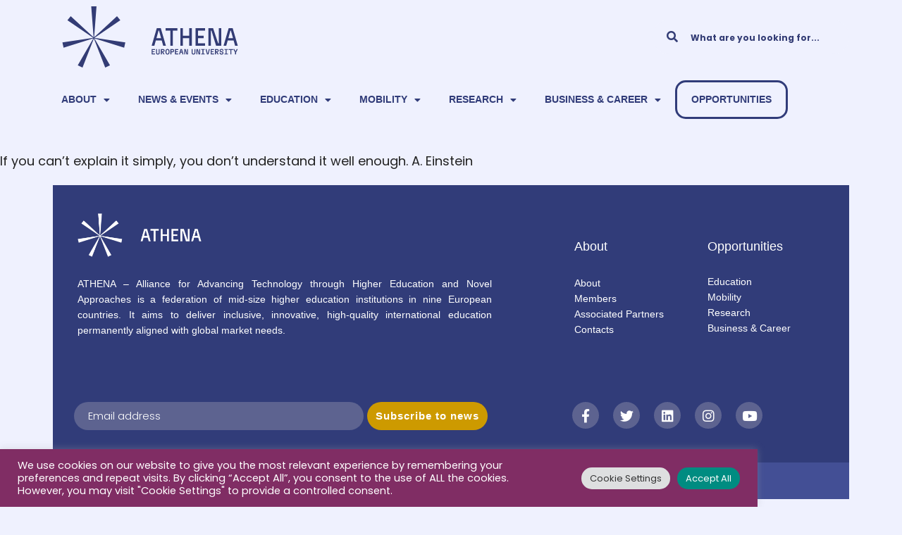

--- FILE ---
content_type: text/html; charset=UTF-8
request_url: https://athenauni.eu/testimonial/dovile-kurpyte/
body_size: 50912
content:
<!DOCTYPE html>
<html lang="en-GB">
<head>
	<meta charset="UTF-8">
	<meta name='robots' content='index, follow, max-image-preview:large, max-snippet:-1, max-video-preview:-1' />
<meta name="viewport" content="width=device-width, initial-scale=1">
	<!-- This site is optimized with the Yoast SEO plugin v22.0 - https://yoast.com/wordpress/plugins/seo/ -->
	<title>Dovile Kurpyte - ATHENA European University</title>
	<link rel="canonical" href="https://athenauni.eu/testimonial/dovile-kurpyte/" />
	<meta property="og:locale" content="en_GB" />
	<meta property="og:type" content="article" />
	<meta property="og:title" content="Dovile Kurpyte - ATHENA European University" />
	<meta property="og:description" content="If you can&#8217;t explain it simply, you don&#8217;t understand it well enough. A. Einstein" />
	<meta property="og:url" content="https://athenauni.eu/testimonial/dovile-kurpyte/" />
	<meta property="og:site_name" content="ATHENA European University" />
	<meta property="article:publisher" content="https://www.facebook.com/athena.university/" />
	<meta property="og:image" content="https://athenauni.eu/wp-content/uploads/2022/04/Slika11.png" />
	<meta property="og:image:width" content="453" />
	<meta property="og:image:height" content="452" />
	<meta property="og:image:type" content="image/png" />
	<meta name="twitter:card" content="summary_large_image" />
	<meta name="twitter:site" content="@athena_europe" />
	<meta name="twitter:label1" content="Estimated reading time" />
	<meta name="twitter:data1" content="1 minute" />
	<script type="application/ld+json" class="yoast-schema-graph">{"@context":"https://schema.org","@graph":[{"@type":"WebPage","@id":"https://athenauni.eu/testimonial/dovile-kurpyte/","url":"https://athenauni.eu/testimonial/dovile-kurpyte/","name":"Dovile Kurpyte - ATHENA European University","isPartOf":{"@id":"https://athenauni.eu/#website"},"primaryImageOfPage":{"@id":"https://athenauni.eu/testimonial/dovile-kurpyte/#primaryimage"},"image":{"@id":"https://athenauni.eu/testimonial/dovile-kurpyte/#primaryimage"},"thumbnailUrl":"https://athenauni.eu/wp-content/uploads/2022/04/Slika11.png","datePublished":"2022-04-24T05:14:17+00:00","dateModified":"2022-04-24T05:14:17+00:00","breadcrumb":{"@id":"https://athenauni.eu/testimonial/dovile-kurpyte/#breadcrumb"},"inLanguage":"en-GB","potentialAction":[{"@type":"ReadAction","target":["https://athenauni.eu/testimonial/dovile-kurpyte/"]}]},{"@type":"ImageObject","inLanguage":"en-GB","@id":"https://athenauni.eu/testimonial/dovile-kurpyte/#primaryimage","url":"https://athenauni.eu/wp-content/uploads/2022/04/Slika11.png","contentUrl":"https://athenauni.eu/wp-content/uploads/2022/04/Slika11.png","width":453,"height":452},{"@type":"BreadcrumbList","@id":"https://athenauni.eu/testimonial/dovile-kurpyte/#breadcrumb","itemListElement":[{"@type":"ListItem","position":1,"name":"Home","item":"https://athenauni.eu/"},{"@type":"ListItem","position":2,"name":"Dovile Kurpyte"}]},{"@type":"WebSite","@id":"https://athenauni.eu/#website","url":"https://athenauni.eu/","name":"ATHENA European University","description":"ATHENA European University","publisher":{"@id":"https://athenauni.eu/#organization"},"potentialAction":[{"@type":"SearchAction","target":{"@type":"EntryPoint","urlTemplate":"https://athenauni.eu/?s={search_term_string}"},"query-input":"required name=search_term_string"}],"inLanguage":"en-GB"},{"@type":"Organization","@id":"https://athenauni.eu/#organization","name":"ATHENA European University","url":"https://athenauni.eu/","logo":{"@type":"ImageObject","inLanguage":"en-GB","@id":"https://athenauni.eu/#/schema/logo/image/","url":"https://athenauni.eu/wp-content/uploads/2021/12/athena.svg","contentUrl":"https://athenauni.eu/wp-content/uploads/2021/12/athena.svg","width":282,"height":99,"caption":"ATHENA European University"},"image":{"@id":"https://athenauni.eu/#/schema/logo/image/"},"sameAs":["https://www.facebook.com/athena.university/","https://twitter.com/athena_europe","https://www.instagram.com/athena.europe/","https://www.linkedin.com/company/athena-european-university/"]}]}</script>
	<!-- / Yoast SEO plugin. -->


<link href='https://fonts.gstatic.com' crossorigin rel='preconnect' />
<link href='https://fonts.googleapis.com' crossorigin rel='preconnect' />
<link rel="alternate" type="application/rss+xml" title="ATHENA European University &raquo; Feed" href="https://athenauni.eu/feed/" />
<link rel="alternate" type="application/rss+xml" title="ATHENA European University &raquo; Comments Feed" href="https://athenauni.eu/comments/feed/" />
<link rel="alternate" title="oEmbed (JSON)" type="application/json+oembed" href="https://athenauni.eu/wp-json/oembed/1.0/embed?url=https%3A%2F%2Fathenauni.eu%2Ftestimonial%2Fdovile-kurpyte%2F" />
<link rel="alternate" title="oEmbed (XML)" type="text/xml+oembed" href="https://athenauni.eu/wp-json/oembed/1.0/embed?url=https%3A%2F%2Fathenauni.eu%2Ftestimonial%2Fdovile-kurpyte%2F&#038;format=xml" />
<style id='wp-img-auto-sizes-contain-inline-css'>
img:is([sizes=auto i],[sizes^="auto," i]){contain-intrinsic-size:3000px 1500px}
/*# sourceURL=wp-img-auto-sizes-contain-inline-css */
</style>
<style id='wp-emoji-styles-inline-css'>

	img.wp-smiley, img.emoji {
		display: inline !important;
		border: none !important;
		box-shadow: none !important;
		height: 1em !important;
		width: 1em !important;
		margin: 0 0.07em !important;
		vertical-align: -0.1em !important;
		background: none !important;
		padding: 0 !important;
	}
/*# sourceURL=wp-emoji-styles-inline-css */
</style>
<link rel='stylesheet' id='wp-block-library-css' href='https://athenauni.eu/wp-includes/css/dist/block-library/style.min.css?ver=6.9' media='all' />
<style id='global-styles-inline-css'>
:root{--wp--preset--aspect-ratio--square: 1;--wp--preset--aspect-ratio--4-3: 4/3;--wp--preset--aspect-ratio--3-4: 3/4;--wp--preset--aspect-ratio--3-2: 3/2;--wp--preset--aspect-ratio--2-3: 2/3;--wp--preset--aspect-ratio--16-9: 16/9;--wp--preset--aspect-ratio--9-16: 9/16;--wp--preset--color--black: #000000;--wp--preset--color--cyan-bluish-gray: #abb8c3;--wp--preset--color--white: #ffffff;--wp--preset--color--pale-pink: #f78da7;--wp--preset--color--vivid-red: #cf2e2e;--wp--preset--color--luminous-vivid-orange: #ff6900;--wp--preset--color--luminous-vivid-amber: #fcb900;--wp--preset--color--light-green-cyan: #7bdcb5;--wp--preset--color--vivid-green-cyan: #00d084;--wp--preset--color--pale-cyan-blue: #8ed1fc;--wp--preset--color--vivid-cyan-blue: #0693e3;--wp--preset--color--vivid-purple: #9b51e0;--wp--preset--color--contrast: var(--contrast);--wp--preset--color--base: var(--base);--wp--preset--color--base-2: var(--base-2);--wp--preset--color--base-3: var(--base-3);--wp--preset--color--text: var(--text);--wp--preset--color--global-color-10: var(--global-color-10);--wp--preset--color--global-color-11: var(--global-color-11);--wp--preset--color--global-color-8: var(--global-color-8);--wp--preset--color--global-color-9: var(--global-color-9);--wp--preset--color--global-color-12: var(--global-color-12);--wp--preset--color--global-color-13: var(--global-color-13);--wp--preset--color--global-color-14: var(--global-color-14);--wp--preset--color--background-color: var(--background-color);--wp--preset--color--athena-blue: var(--athena-blue);--wp--preset--color--athena-white: var(--athena-white);--wp--preset--color--athena-light-blue: var(--athena-light-blue);--wp--preset--color--athena-yellow: var(--athena-yellow);--wp--preset--color--athena-plum: var(--athena-plum);--wp--preset--color--athena-green: var(--athena-green);--wp--preset--color--athena-light-plum: var(--athena-light-plum);--wp--preset--color--athena-light-green: var(--athena-light-green);--wp--preset--color--athena-light-yellow: var(--athena-light-yellow);--wp--preset--color--global-color-25: var(--global-color-25);--wp--preset--gradient--vivid-cyan-blue-to-vivid-purple: linear-gradient(135deg,rgb(6,147,227) 0%,rgb(155,81,224) 100%);--wp--preset--gradient--light-green-cyan-to-vivid-green-cyan: linear-gradient(135deg,rgb(122,220,180) 0%,rgb(0,208,130) 100%);--wp--preset--gradient--luminous-vivid-amber-to-luminous-vivid-orange: linear-gradient(135deg,rgb(252,185,0) 0%,rgb(255,105,0) 100%);--wp--preset--gradient--luminous-vivid-orange-to-vivid-red: linear-gradient(135deg,rgb(255,105,0) 0%,rgb(207,46,46) 100%);--wp--preset--gradient--very-light-gray-to-cyan-bluish-gray: linear-gradient(135deg,rgb(238,238,238) 0%,rgb(169,184,195) 100%);--wp--preset--gradient--cool-to-warm-spectrum: linear-gradient(135deg,rgb(74,234,220) 0%,rgb(151,120,209) 20%,rgb(207,42,186) 40%,rgb(238,44,130) 60%,rgb(251,105,98) 80%,rgb(254,248,76) 100%);--wp--preset--gradient--blush-light-purple: linear-gradient(135deg,rgb(255,206,236) 0%,rgb(152,150,240) 100%);--wp--preset--gradient--blush-bordeaux: linear-gradient(135deg,rgb(254,205,165) 0%,rgb(254,45,45) 50%,rgb(107,0,62) 100%);--wp--preset--gradient--luminous-dusk: linear-gradient(135deg,rgb(255,203,112) 0%,rgb(199,81,192) 50%,rgb(65,88,208) 100%);--wp--preset--gradient--pale-ocean: linear-gradient(135deg,rgb(255,245,203) 0%,rgb(182,227,212) 50%,rgb(51,167,181) 100%);--wp--preset--gradient--electric-grass: linear-gradient(135deg,rgb(202,248,128) 0%,rgb(113,206,126) 100%);--wp--preset--gradient--midnight: linear-gradient(135deg,rgb(2,3,129) 0%,rgb(40,116,252) 100%);--wp--preset--font-size--small: 13px;--wp--preset--font-size--medium: 20px;--wp--preset--font-size--large: 36px;--wp--preset--font-size--x-large: 42px;--wp--preset--spacing--20: 0.44rem;--wp--preset--spacing--30: 0.67rem;--wp--preset--spacing--40: 1rem;--wp--preset--spacing--50: 1.5rem;--wp--preset--spacing--60: 2.25rem;--wp--preset--spacing--70: 3.38rem;--wp--preset--spacing--80: 5.06rem;--wp--preset--shadow--natural: 6px 6px 9px rgba(0, 0, 0, 0.2);--wp--preset--shadow--deep: 12px 12px 50px rgba(0, 0, 0, 0.4);--wp--preset--shadow--sharp: 6px 6px 0px rgba(0, 0, 0, 0.2);--wp--preset--shadow--outlined: 6px 6px 0px -3px rgb(255, 255, 255), 6px 6px rgb(0, 0, 0);--wp--preset--shadow--crisp: 6px 6px 0px rgb(0, 0, 0);}:where(.is-layout-flex){gap: 0.5em;}:where(.is-layout-grid){gap: 0.5em;}body .is-layout-flex{display: flex;}.is-layout-flex{flex-wrap: wrap;align-items: center;}.is-layout-flex > :is(*, div){margin: 0;}body .is-layout-grid{display: grid;}.is-layout-grid > :is(*, div){margin: 0;}:where(.wp-block-columns.is-layout-flex){gap: 2em;}:where(.wp-block-columns.is-layout-grid){gap: 2em;}:where(.wp-block-post-template.is-layout-flex){gap: 1.25em;}:where(.wp-block-post-template.is-layout-grid){gap: 1.25em;}.has-black-color{color: var(--wp--preset--color--black) !important;}.has-cyan-bluish-gray-color{color: var(--wp--preset--color--cyan-bluish-gray) !important;}.has-white-color{color: var(--wp--preset--color--white) !important;}.has-pale-pink-color{color: var(--wp--preset--color--pale-pink) !important;}.has-vivid-red-color{color: var(--wp--preset--color--vivid-red) !important;}.has-luminous-vivid-orange-color{color: var(--wp--preset--color--luminous-vivid-orange) !important;}.has-luminous-vivid-amber-color{color: var(--wp--preset--color--luminous-vivid-amber) !important;}.has-light-green-cyan-color{color: var(--wp--preset--color--light-green-cyan) !important;}.has-vivid-green-cyan-color{color: var(--wp--preset--color--vivid-green-cyan) !important;}.has-pale-cyan-blue-color{color: var(--wp--preset--color--pale-cyan-blue) !important;}.has-vivid-cyan-blue-color{color: var(--wp--preset--color--vivid-cyan-blue) !important;}.has-vivid-purple-color{color: var(--wp--preset--color--vivid-purple) !important;}.has-black-background-color{background-color: var(--wp--preset--color--black) !important;}.has-cyan-bluish-gray-background-color{background-color: var(--wp--preset--color--cyan-bluish-gray) !important;}.has-white-background-color{background-color: var(--wp--preset--color--white) !important;}.has-pale-pink-background-color{background-color: var(--wp--preset--color--pale-pink) !important;}.has-vivid-red-background-color{background-color: var(--wp--preset--color--vivid-red) !important;}.has-luminous-vivid-orange-background-color{background-color: var(--wp--preset--color--luminous-vivid-orange) !important;}.has-luminous-vivid-amber-background-color{background-color: var(--wp--preset--color--luminous-vivid-amber) !important;}.has-light-green-cyan-background-color{background-color: var(--wp--preset--color--light-green-cyan) !important;}.has-vivid-green-cyan-background-color{background-color: var(--wp--preset--color--vivid-green-cyan) !important;}.has-pale-cyan-blue-background-color{background-color: var(--wp--preset--color--pale-cyan-blue) !important;}.has-vivid-cyan-blue-background-color{background-color: var(--wp--preset--color--vivid-cyan-blue) !important;}.has-vivid-purple-background-color{background-color: var(--wp--preset--color--vivid-purple) !important;}.has-black-border-color{border-color: var(--wp--preset--color--black) !important;}.has-cyan-bluish-gray-border-color{border-color: var(--wp--preset--color--cyan-bluish-gray) !important;}.has-white-border-color{border-color: var(--wp--preset--color--white) !important;}.has-pale-pink-border-color{border-color: var(--wp--preset--color--pale-pink) !important;}.has-vivid-red-border-color{border-color: var(--wp--preset--color--vivid-red) !important;}.has-luminous-vivid-orange-border-color{border-color: var(--wp--preset--color--luminous-vivid-orange) !important;}.has-luminous-vivid-amber-border-color{border-color: var(--wp--preset--color--luminous-vivid-amber) !important;}.has-light-green-cyan-border-color{border-color: var(--wp--preset--color--light-green-cyan) !important;}.has-vivid-green-cyan-border-color{border-color: var(--wp--preset--color--vivid-green-cyan) !important;}.has-pale-cyan-blue-border-color{border-color: var(--wp--preset--color--pale-cyan-blue) !important;}.has-vivid-cyan-blue-border-color{border-color: var(--wp--preset--color--vivid-cyan-blue) !important;}.has-vivid-purple-border-color{border-color: var(--wp--preset--color--vivid-purple) !important;}.has-vivid-cyan-blue-to-vivid-purple-gradient-background{background: var(--wp--preset--gradient--vivid-cyan-blue-to-vivid-purple) !important;}.has-light-green-cyan-to-vivid-green-cyan-gradient-background{background: var(--wp--preset--gradient--light-green-cyan-to-vivid-green-cyan) !important;}.has-luminous-vivid-amber-to-luminous-vivid-orange-gradient-background{background: var(--wp--preset--gradient--luminous-vivid-amber-to-luminous-vivid-orange) !important;}.has-luminous-vivid-orange-to-vivid-red-gradient-background{background: var(--wp--preset--gradient--luminous-vivid-orange-to-vivid-red) !important;}.has-very-light-gray-to-cyan-bluish-gray-gradient-background{background: var(--wp--preset--gradient--very-light-gray-to-cyan-bluish-gray) !important;}.has-cool-to-warm-spectrum-gradient-background{background: var(--wp--preset--gradient--cool-to-warm-spectrum) !important;}.has-blush-light-purple-gradient-background{background: var(--wp--preset--gradient--blush-light-purple) !important;}.has-blush-bordeaux-gradient-background{background: var(--wp--preset--gradient--blush-bordeaux) !important;}.has-luminous-dusk-gradient-background{background: var(--wp--preset--gradient--luminous-dusk) !important;}.has-pale-ocean-gradient-background{background: var(--wp--preset--gradient--pale-ocean) !important;}.has-electric-grass-gradient-background{background: var(--wp--preset--gradient--electric-grass) !important;}.has-midnight-gradient-background{background: var(--wp--preset--gradient--midnight) !important;}.has-small-font-size{font-size: var(--wp--preset--font-size--small) !important;}.has-medium-font-size{font-size: var(--wp--preset--font-size--medium) !important;}.has-large-font-size{font-size: var(--wp--preset--font-size--large) !important;}.has-x-large-font-size{font-size: var(--wp--preset--font-size--x-large) !important;}
/*# sourceURL=global-styles-inline-css */
</style>

<style id='classic-theme-styles-inline-css'>
/*! This file is auto-generated */
.wp-block-button__link{color:#fff;background-color:#32373c;border-radius:9999px;box-shadow:none;text-decoration:none;padding:calc(.667em + 2px) calc(1.333em + 2px);font-size:1.125em}.wp-block-file__button{background:#32373c;color:#fff;text-decoration:none}
/*# sourceURL=/wp-includes/css/classic-themes.min.css */
</style>
<link rel='stylesheet' id='athena-css' href='https://athenauni.eu/wp-content/plugins/athena/public/css/athena-public.css?ver=1.0.0' media='all' />
<link rel='stylesheet' id='cookie-law-info-css' href='https://athenauni.eu/wp-content/plugins/cookie-law-info/legacy/public/css/cookie-law-info-public.css?ver=3.1.8' media='all' />
<link rel='stylesheet' id='cookie-law-info-gdpr-css' href='https://athenauni.eu/wp-content/plugins/cookie-law-info/legacy/public/css/cookie-law-info-gdpr.css?ver=3.1.8' media='all' />
<link rel='stylesheet' id='url-shortify-css' href='https://athenauni.eu/wp-content/plugins/url-shortify/lite/dist/styles/url-shortify.css?ver=1.8.3' media='all' />
<link rel='stylesheet' id='wpa-style-css' href='https://athenauni.eu/wp-content/plugins/wp-accessibility/css/wpa-style.css?ver=1.7.13' media='all' />
<style id='wpa-style-inline-css'>
:root { --admin-bar-top : 7px; }
/*# sourceURL=wpa-style-inline-css */
</style>
<link rel='stylesheet' id='wp-show-posts-css' href='https://athenauni.eu/wp-content/plugins/wp-show-posts/css/wp-show-posts-min.css?ver=1.1.4' media='all' />
<link rel='stylesheet' id='generate-style-css' href='https://athenauni.eu/wp-content/themes/generatepress/assets/css/main.min.css?ver=3.4.0' media='all' />
<style id='generate-style-inline-css'>
body{background-color:#EFF1FE;color:var(--contrast);}a{color:var(--global-color-10);}a{text-decoration:underline;}.entry-title a, .site-branding a, a.button, .wp-block-button__link, .main-navigation a{text-decoration:none;}a:hover, a:focus, a:active{color:var(--global-color-11);}.wp-block-group__inner-container{max-width:1200px;margin-left:auto;margin-right:auto;}:root{--contrast:#222222;--base:#edebeb;--base-2:#fcfbfa;--base-3:#ffffff;--text:#323130;--global-color-10:#434F95;--global-color-11:#6EC1E4;--global-color-8:#eee6db;--global-color-9:#ddc25a;--global-color-10:#6b3d94;--global-color-11:#6580b0;--global-color-12:#80a5a4;--global-color-13:#333c75;--global-color-14:#b5b5b5;--background-color:#EFF1FE;--athena-blue:#313C79;--athena-white:#ffffff;--athena-light-blue:#B9BDD9;--athena-yellow:#CD9A00;--athena-plum:#802D64;--athena-green:#008C81;--athena-light-plum:#DDBECF;--athena-light-green:#C6E6E4;--athena-light-yellow:#EBD799;--global-color-25:#EFF1FE;}:root .has-contrast-color{color:var(--contrast);}:root .has-contrast-background-color{background-color:var(--contrast);}:root .has-base-color{color:var(--base);}:root .has-base-background-color{background-color:var(--base);}:root .has-base-2-color{color:var(--base-2);}:root .has-base-2-background-color{background-color:var(--base-2);}:root .has-base-3-color{color:var(--base-3);}:root .has-base-3-background-color{background-color:var(--base-3);}:root .has-text-color{color:var(--text);}:root .has-text-background-color{background-color:var(--text);}:root .has-global-color-10-color{color:var(--global-color-10);}:root .has-global-color-10-background-color{background-color:var(--global-color-10);}:root .has-global-color-11-color{color:var(--global-color-11);}:root .has-global-color-11-background-color{background-color:var(--global-color-11);}:root .has-global-color-8-color{color:var(--global-color-8);}:root .has-global-color-8-background-color{background-color:var(--global-color-8);}:root .has-global-color-9-color{color:var(--global-color-9);}:root .has-global-color-9-background-color{background-color:var(--global-color-9);}:root .has-global-color-10-color{color:var(--global-color-10);}:root .has-global-color-10-background-color{background-color:var(--global-color-10);}:root .has-global-color-11-color{color:var(--global-color-11);}:root .has-global-color-11-background-color{background-color:var(--global-color-11);}:root .has-global-color-12-color{color:var(--global-color-12);}:root .has-global-color-12-background-color{background-color:var(--global-color-12);}:root .has-global-color-13-color{color:var(--global-color-13);}:root .has-global-color-13-background-color{background-color:var(--global-color-13);}:root .has-global-color-14-color{color:var(--global-color-14);}:root .has-global-color-14-background-color{background-color:var(--global-color-14);}:root .has-background-color-color{color:var(--background-color);}:root .has-background-color-background-color{background-color:var(--background-color);}:root .has-athena-blue-color{color:var(--athena-blue);}:root .has-athena-blue-background-color{background-color:var(--athena-blue);}:root .has-athena-white-color{color:var(--athena-white);}:root .has-athena-white-background-color{background-color:var(--athena-white);}:root .has-athena-light-blue-color{color:var(--athena-light-blue);}:root .has-athena-light-blue-background-color{background-color:var(--athena-light-blue);}:root .has-athena-yellow-color{color:var(--athena-yellow);}:root .has-athena-yellow-background-color{background-color:var(--athena-yellow);}:root .has-athena-plum-color{color:var(--athena-plum);}:root .has-athena-plum-background-color{background-color:var(--athena-plum);}:root .has-athena-green-color{color:var(--athena-green);}:root .has-athena-green-background-color{background-color:var(--athena-green);}:root .has-athena-light-plum-color{color:var(--athena-light-plum);}:root .has-athena-light-plum-background-color{background-color:var(--athena-light-plum);}:root .has-athena-light-green-color{color:var(--athena-light-green);}:root .has-athena-light-green-background-color{background-color:var(--athena-light-green);}:root .has-athena-light-yellow-color{color:var(--athena-light-yellow);}:root .has-athena-light-yellow-background-color{background-color:var(--athena-light-yellow);}:root .has-global-color-25-color{color:var(--global-color-25);}:root .has-global-color-25-background-color{background-color:var(--global-color-25);}body, button, input, select, textarea{font-family:Poppins, sans-serif;font-size:18px;}body{line-height:1.6;}.main-navigation a, .main-navigation .menu-toggle, .main-navigation .menu-bar-items{font-weight:bold;font-size:15px;}.widget-title{font-weight:700;font-size:17px;}button:not(.menu-toggle),html input[type="button"],input[type="reset"],input[type="submit"],.button,.wp-block-button .wp-block-button__link{font-weight:bold;font-size:18px;}.site-info{font-size:14px;}h1{font-family:Poppins, sans-serif;font-weight:600;font-size:40px;line-height:1.3;margin-bottom:40px;}h2{font-family:Poppins, sans-serif;font-weight:600;font-size:30px;line-height:1.4;margin-bottom:40px;}h3{font-family:Poppins, sans-serif;font-size:26px;line-height:1.5;margin-bottom:40px;}h4{font-family:Poppins, sans-serif;font-size:22px;line-height:1.5;margin-bottom:40px;}h5{font-family:Poppins, sans-serif;font-size:18px;margin-bottom:40px;}h1, h2, h3, h4, h5, h6{font-family:Poppins, sans-serif;font-weight:600;margin-bottom:40px;}.top-bar{background-color:#EFF1FE;color:#ffffff;}.top-bar a{color:#ffffff;}.top-bar a:hover{color:#303030;}.site-header{background-color:#EFF1FE;color:var(--global-color-10);}.main-navigation,.main-navigation ul ul{background-color:var(--base-3);}.main-navigation .main-nav ul li a, .main-navigation .menu-toggle, .main-navigation .menu-bar-items{color:var(--contrast-2);}.main-navigation .main-nav ul li:not([class*="current-menu-"]):hover > a, .main-navigation .main-nav ul li:not([class*="current-menu-"]):focus > a, .main-navigation .main-nav ul li.sfHover:not([class*="current-menu-"]) > a, .main-navigation .menu-bar-item:hover > a, .main-navigation .menu-bar-item.sfHover > a{color:var(--contrast-3);}button.menu-toggle:hover,button.menu-toggle:focus{color:var(--contrast-2);}.main-navigation .main-nav ul li[class*="current-menu-"] > a{color:var(--contrast-3);}.navigation-search input[type="search"],.navigation-search input[type="search"]:active, .navigation-search input[type="search"]:focus, .main-navigation .main-nav ul li.search-item.active > a, .main-navigation .menu-bar-items .search-item.active > a{color:var(--contrast-3);}.separate-containers .inside-article, .separate-containers .comments-area, .separate-containers .page-header, .one-container .container, .separate-containers .paging-navigation, .inside-page-header{background-color:var(--athena-plum);}.entry-header h1,.page-header h1{color:var(--contrast-2);}.entry-title a{color:var(--contrast-2);}.entry-title a:hover{color:var(--contrast-3);}.entry-meta{color:var(--contrast-3);}.entry-meta a{color:var(--contrast-3);}.entry-meta a:hover{color:var(--contrast-3);}.sidebar .widget{color:var(--contrast-2);background-color:#EFF1FE;}.sidebar .widget a{color:var(--contrast-2);}.sidebar .widget a:hover{color:var(--contrast-3);}.sidebar .widget .widget-title{color:var(--contrast-2);}.footer-widgets{background-color:#EFF1FE;}.site-info{color:var(--contrast-2);background-color:#EFF1FE;}.site-info a{color:var(--contrast-2);}.site-info a:hover{color:var(--contrast-3);}.footer-bar .widget_nav_menu .current-menu-item a{color:var(--contrast-3);}input[type="text"],input[type="email"],input[type="url"],input[type="password"],input[type="search"],input[type="tel"],input[type="number"],textarea,select{color:var(--contrast-2);background-color:#EFF1FE;border-color:var(--base);}input[type="text"]:focus,input[type="email"]:focus,input[type="url"]:focus,input[type="password"]:focus,input[type="search"]:focus,input[type="tel"]:focus,input[type="number"]:focus,textarea:focus,select:focus{color:var(--contrast-2);background-color:#EFF1FE;border-color:var(--base);}button,html input[type="button"],input[type="reset"],input[type="submit"],a.button,a.wp-block-button__link:not(.has-background){color:var(--base-3);background-color:var(--accent);}button:hover,html input[type="button"]:hover,input[type="reset"]:hover,input[type="submit"]:hover,a.button:hover,button:focus,html input[type="button"]:focus,input[type="reset"]:focus,input[type="submit"]:focus,a.button:focus,a.wp-block-button__link:not(.has-background):active,a.wp-block-button__link:not(.has-background):focus,a.wp-block-button__link:not(.has-background):hover{color:var(--base-3);background-color:var(--accent-hover);}a.generate-back-to-top{background-color:#7a7676;color:#ffffff;}a.generate-back-to-top:hover,a.generate-back-to-top:focus{background-color:#807a7a;color:#ffffff;}:root{--gp-search-modal-bg-color:var(--base-3);--gp-search-modal-text-color:var(--contrast);--gp-search-modal-overlay-bg-color:rgba(0,0,0,0.2);}@media (max-width: 768px){.main-navigation .menu-bar-item:hover > a, .main-navigation .menu-bar-item.sfHover > a{background:none;color:var(--contrast-2);}}.inside-top-bar.grid-container{max-width:1280px;}.inside-header{padding:10px 30px 40px 30px;}.inside-header.grid-container{max-width:1260px;}.separate-containers .inside-article, .separate-containers .comments-area, .separate-containers .page-header, .separate-containers .paging-navigation, .one-container .site-content, .inside-page-header{padding:0px;}.site-main .wp-block-group__inner-container{padding:0px;}.separate-containers .paging-navigation{padding-top:20px;padding-bottom:20px;}.entry-content .alignwide, body:not(.no-sidebar) .entry-content .alignfull{margin-left:-0px;width:calc(100% + 0px);max-width:calc(100% + 0px);}.one-container.right-sidebar .site-main,.one-container.both-right .site-main{margin-right:0px;}.one-container.left-sidebar .site-main,.one-container.both-left .site-main{margin-left:0px;}.one-container.both-sidebars .site-main{margin:0px;}.one-container.archive .post:not(:last-child):not(.is-loop-template-item), .one-container.blog .post:not(:last-child):not(.is-loop-template-item){padding-bottom:0px;}.main-navigation .main-nav ul li a,.menu-toggle,.main-navigation .menu-bar-item > a{padding-left:22px;padding-right:22px;line-height:28px;}.main-navigation .main-nav ul ul li a{padding:10px 22px 10px 22px;}.navigation-search input[type="search"]{height:28px;}.rtl .menu-item-has-children .dropdown-menu-toggle{padding-left:22px;}.menu-item-has-children .dropdown-menu-toggle{padding-right:22px;}.rtl .main-navigation .main-nav ul li.menu-item-has-children > a{padding-right:22px;}.widget-area .widget{padding:30px;}.footer-widgets-container.grid-container{max-width:1280px;}.inside-site-info{padding:20px 40px 40px 40px;}.inside-site-info.grid-container{max-width:1280px;}@media (max-width:768px){.separate-containers .inside-article, .separate-containers .comments-area, .separate-containers .page-header, .separate-containers .paging-navigation, .one-container .site-content, .inside-page-header{padding:100px 30px 0px 30px;}.site-main .wp-block-group__inner-container{padding:100px 30px 0px 30px;}.inside-top-bar{padding-right:30px;padding-left:30px;}.inside-header{padding-top:30px;padding-right:30px;padding-bottom:30px;padding-left:30px;}.widget-area .widget{padding-top:30px;padding-right:30px;padding-bottom:30px;padding-left:30px;}.footer-widgets-container{padding-top:30px;padding-right:30px;padding-bottom:30px;padding-left:30px;}.inside-site-info{padding-right:30px;padding-left:30px;}.entry-content .alignwide, body:not(.no-sidebar) .entry-content .alignfull{margin-left:-30px;width:calc(100% + 60px);max-width:calc(100% + 60px);}.one-container .site-main .paging-navigation{margin-bottom:20px;}}/* End cached CSS */.is-right-sidebar{width:25%;}.is-left-sidebar{width:30%;}.site-content .content-area{width:100%;}@media (max-width: 768px){.main-navigation .menu-toggle,.sidebar-nav-mobile:not(#sticky-placeholder){display:block;}.main-navigation ul,.gen-sidebar-nav,.main-navigation:not(.slideout-navigation):not(.toggled) .main-nav > ul,.has-inline-mobile-toggle #site-navigation .inside-navigation > *:not(.navigation-search):not(.main-nav){display:none;}.nav-align-right .inside-navigation,.nav-align-center .inside-navigation{justify-content:space-between;}.has-inline-mobile-toggle .mobile-menu-control-wrapper{display:flex;flex-wrap:wrap;}.has-inline-mobile-toggle .inside-header{flex-direction:row;text-align:left;flex-wrap:wrap;}.has-inline-mobile-toggle .header-widget,.has-inline-mobile-toggle #site-navigation{flex-basis:100%;}.nav-float-left .has-inline-mobile-toggle #site-navigation{order:10;}}
.elementor-template-full-width .site-content{display:block;}
.dynamic-author-image-rounded{border-radius:100%;}.dynamic-featured-image, .dynamic-author-image{vertical-align:middle;}.one-container.blog .dynamic-content-template:not(:last-child), .one-container.archive .dynamic-content-template:not(:last-child){padding-bottom:0px;}.dynamic-entry-excerpt > p:last-child{margin-bottom:0px;}
@media (max-width: 768px){.main-navigation .main-nav ul li a,.main-navigation .menu-toggle,.main-navigation .mobile-bar-items a,.main-navigation .menu-bar-item > a{line-height:50px;}.main-navigation .site-logo.navigation-logo img, .mobile-header-navigation .site-logo.mobile-header-logo img, .navigation-search input[type="search"]{height:50px;}}.main-navigation.slideout-navigation .main-nav > ul > li > a{line-height:60px;}
/*# sourceURL=generate-style-inline-css */
</style>
<link rel='stylesheet' id='generate-google-fonts-css' href='https://fonts.googleapis.com/css?family=Poppins%3A100%2C100italic%2C200%2C200italic%2C300%2C300italic%2Cregular%2Citalic%2C500%2C500italic%2C600%2C600italic%2C700%2C700italic%2C800%2C800italic%2C900%2C900italic&#038;display=auto&#038;ver=3.4.0' media='all' />
<link rel='stylesheet' id='elementor-icons-css' href='https://athenauni.eu/wp-content/plugins/elementor/assets/lib/eicons/css/elementor-icons.min.css?ver=5.27.0' media='all' />
<link rel='stylesheet' id='elementor-frontend-css' href='https://athenauni.eu/wp-content/plugins/elementor/assets/css/frontend-lite.min.css?ver=3.19.2' media='all' />
<style id='elementor-frontend-inline-css'>
.elementor-kit-5{--e-global-color-primary:#802D64;--e-global-color-secondary:#554455;--e-global-color-text:#323130;--e-global-color-accent:#802D64;--e-global-color-92f3d50:#CD9A00;--e-global-color-2f00937:#EBD799;--e-global-color-726cfb3:#313C79;--e-global-color-ededbe3:#313C79;--e-global-color-15768af:#323130;--e-global-color-eb5b410:#008C81;--e-global-color-2b2bee3:#802D64;--e-global-color-278a49c:#B9BDD9;--e-global-color-8220913:#6B3D94;--e-global-color-67e39d9:#DDBECF;--e-global-color-7d4eb73:#C6E6E4;--e-global-color-2d71786:#C7B0D8;--e-global-color-e48e339:#DDC25A;--e-global-color-d9d864b:#EDE6DC;--e-global-color-38ca9e0:#434F95;--e-global-color-daa3f87:#80A5A4;--e-global-color-e9fd8de:#723A9D;--e-global-color-32ba2c3:#6580B0;--e-global-color-ebc1783:#FFFFFF;--e-global-color-c7188bd:#EFF1FE;--e-global-typography-primary-font-family:"Arial";--e-global-typography-primary-font-weight:600;--e-global-typography-secondary-font-family:"Arial";--e-global-typography-secondary-font-weight:400;--e-global-typography-text-font-family:"Arial";--e-global-typography-text-font-weight:400;--e-global-typography-accent-font-family:"Arial";--e-global-typography-accent-font-weight:500;--e-global-typography-a2809a3-font-family:"Arial";--e-global-typography-a2809a3-font-size:44px;--e-global-typography-a2809a3-font-weight:500;--e-global-typography-a2809a3-font-style:normal;--e-global-typography-a2809a3-line-height:70px;--e-global-typography-40cb808-font-family:"Arial";--e-global-typography-40cb808-font-size:0.8em;--e-global-typography-40cb808-font-weight:300;background-color:#EDE6DC;}.elementor-kit-5 a{line-height:1px;}.elementor-kit-5 h1{color:#434F95;line-height:50px;}.elementor-section.elementor-section-boxed > .elementor-container{max-width:1130px;}.e-con{--container-max-width:1130px;}.elementor-widget:not(:last-child){margin-block-end:20px;}.elementor-element{--widgets-spacing:20px 20px;}{}h1.entry-title{display:var(--page-title-display);}.elementor-kit-5 e-page-transition{background-color:#FFBC7D;}@media(max-width:1024px){.elementor-section.elementor-section-boxed > .elementor-container{max-width:1024px;}.e-con{--container-max-width:1024px;}}@media(max-width:767px){.elementor-section.elementor-section-boxed > .elementor-container{max-width:767px;}.e-con{--container-max-width:767px;}}
.elementor-widget-heading .elementor-heading-title{color:var( --e-global-color-primary );font-family:var( --e-global-typography-primary-font-family ), Sans-serif;font-weight:var( --e-global-typography-primary-font-weight );line-height:var( --e-global-typography-primary-line-height );word-spacing:var( --e-global-typography-primary-word-spacing );}.elementor-widget-image .widget-image-caption{color:var( --e-global-color-text );font-family:var( --e-global-typography-text-font-family ), Sans-serif;font-weight:var( --e-global-typography-text-font-weight );line-height:var( --e-global-typography-text-line-height );word-spacing:var( --e-global-typography-text-word-spacing );}.elementor-widget-text-editor{color:var( --e-global-color-text );font-family:var( --e-global-typography-text-font-family ), Sans-serif;font-weight:var( --e-global-typography-text-font-weight );line-height:var( --e-global-typography-text-line-height );word-spacing:var( --e-global-typography-text-word-spacing );}.elementor-widget-text-editor.elementor-drop-cap-view-stacked .elementor-drop-cap{background-color:var( --e-global-color-primary );}.elementor-widget-text-editor.elementor-drop-cap-view-framed .elementor-drop-cap, .elementor-widget-text-editor.elementor-drop-cap-view-default .elementor-drop-cap{color:var( --e-global-color-primary );border-color:var( --e-global-color-primary );}.elementor-widget-button .elementor-button{font-family:var( --e-global-typography-accent-font-family ), Sans-serif;font-weight:var( --e-global-typography-accent-font-weight );line-height:var( --e-global-typography-accent-line-height );word-spacing:var( --e-global-typography-accent-word-spacing );background-color:var( --e-global-color-accent );}.elementor-widget-divider{--divider-color:var( --e-global-color-secondary );}.elementor-widget-divider .elementor-divider__text{color:var( --e-global-color-secondary );font-family:var( --e-global-typography-secondary-font-family ), Sans-serif;font-weight:var( --e-global-typography-secondary-font-weight );line-height:var( --e-global-typography-secondary-line-height );word-spacing:var( --e-global-typography-secondary-word-spacing );}.elementor-widget-divider.elementor-view-stacked .elementor-icon{background-color:var( --e-global-color-secondary );}.elementor-widget-divider.elementor-view-framed .elementor-icon, .elementor-widget-divider.elementor-view-default .elementor-icon{color:var( --e-global-color-secondary );border-color:var( --e-global-color-secondary );}.elementor-widget-divider.elementor-view-framed .elementor-icon, .elementor-widget-divider.elementor-view-default .elementor-icon svg{fill:var( --e-global-color-secondary );}.elementor-widget-image-box .elementor-image-box-title{color:var( --e-global-color-primary );font-family:var( --e-global-typography-primary-font-family ), Sans-serif;font-weight:var( --e-global-typography-primary-font-weight );line-height:var( --e-global-typography-primary-line-height );word-spacing:var( --e-global-typography-primary-word-spacing );}.elementor-widget-image-box .elementor-image-box-description{color:var( --e-global-color-text );font-family:var( --e-global-typography-text-font-family ), Sans-serif;font-weight:var( --e-global-typography-text-font-weight );line-height:var( --e-global-typography-text-line-height );word-spacing:var( --e-global-typography-text-word-spacing );}.elementor-widget-icon.elementor-view-stacked .elementor-icon{background-color:var( --e-global-color-primary );}.elementor-widget-icon.elementor-view-framed .elementor-icon, .elementor-widget-icon.elementor-view-default .elementor-icon{color:var( --e-global-color-primary );border-color:var( --e-global-color-primary );}.elementor-widget-icon.elementor-view-framed .elementor-icon, .elementor-widget-icon.elementor-view-default .elementor-icon svg{fill:var( --e-global-color-primary );}.elementor-widget-icon-box.elementor-view-stacked .elementor-icon{background-color:var( --e-global-color-primary );}.elementor-widget-icon-box.elementor-view-framed .elementor-icon, .elementor-widget-icon-box.elementor-view-default .elementor-icon{fill:var( --e-global-color-primary );color:var( --e-global-color-primary );border-color:var( --e-global-color-primary );}.elementor-widget-icon-box .elementor-icon-box-title{color:var( --e-global-color-primary );}.elementor-widget-icon-box .elementor-icon-box-title, .elementor-widget-icon-box .elementor-icon-box-title a{font-family:var( --e-global-typography-primary-font-family ), Sans-serif;font-weight:var( --e-global-typography-primary-font-weight );line-height:var( --e-global-typography-primary-line-height );word-spacing:var( --e-global-typography-primary-word-spacing );}.elementor-widget-icon-box .elementor-icon-box-description{color:var( --e-global-color-text );font-family:var( --e-global-typography-text-font-family ), Sans-serif;font-weight:var( --e-global-typography-text-font-weight );line-height:var( --e-global-typography-text-line-height );word-spacing:var( --e-global-typography-text-word-spacing );}.elementor-widget-star-rating .elementor-star-rating__title{color:var( --e-global-color-text );font-family:var( --e-global-typography-text-font-family ), Sans-serif;font-weight:var( --e-global-typography-text-font-weight );line-height:var( --e-global-typography-text-line-height );word-spacing:var( --e-global-typography-text-word-spacing );}.elementor-widget-image-gallery .gallery-item .gallery-caption{font-family:var( --e-global-typography-accent-font-family ), Sans-serif;font-weight:var( --e-global-typography-accent-font-weight );line-height:var( --e-global-typography-accent-line-height );word-spacing:var( --e-global-typography-accent-word-spacing );}.elementor-widget-icon-list .elementor-icon-list-item:not(:last-child):after{border-color:var( --e-global-color-text );}.elementor-widget-icon-list .elementor-icon-list-icon i{color:var( --e-global-color-primary );}.elementor-widget-icon-list .elementor-icon-list-icon svg{fill:var( --e-global-color-primary );}.elementor-widget-icon-list .elementor-icon-list-item > .elementor-icon-list-text, .elementor-widget-icon-list .elementor-icon-list-item > a{font-family:var( --e-global-typography-text-font-family ), Sans-serif;font-weight:var( --e-global-typography-text-font-weight );line-height:var( --e-global-typography-text-line-height );word-spacing:var( --e-global-typography-text-word-spacing );}.elementor-widget-icon-list .elementor-icon-list-text{color:var( --e-global-color-secondary );}.elementor-widget-counter .elementor-counter-number-wrapper{color:var( --e-global-color-primary );font-family:var( --e-global-typography-primary-font-family ), Sans-serif;font-weight:var( --e-global-typography-primary-font-weight );line-height:var( --e-global-typography-primary-line-height );word-spacing:var( --e-global-typography-primary-word-spacing );}.elementor-widget-counter .elementor-counter-title{color:var( --e-global-color-secondary );font-family:var( --e-global-typography-secondary-font-family ), Sans-serif;font-weight:var( --e-global-typography-secondary-font-weight );line-height:var( --e-global-typography-secondary-line-height );word-spacing:var( --e-global-typography-secondary-word-spacing );}.elementor-widget-progress .elementor-progress-wrapper .elementor-progress-bar{background-color:var( --e-global-color-primary );}.elementor-widget-progress .elementor-title{color:var( --e-global-color-primary );font-family:var( --e-global-typography-text-font-family ), Sans-serif;font-weight:var( --e-global-typography-text-font-weight );line-height:var( --e-global-typography-text-line-height );word-spacing:var( --e-global-typography-text-word-spacing );}.elementor-widget-testimonial .elementor-testimonial-content{color:var( --e-global-color-text );font-family:var( --e-global-typography-text-font-family ), Sans-serif;font-weight:var( --e-global-typography-text-font-weight );line-height:var( --e-global-typography-text-line-height );word-spacing:var( --e-global-typography-text-word-spacing );}.elementor-widget-testimonial .elementor-testimonial-name{color:var( --e-global-color-primary );font-family:var( --e-global-typography-primary-font-family ), Sans-serif;font-weight:var( --e-global-typography-primary-font-weight );line-height:var( --e-global-typography-primary-line-height );word-spacing:var( --e-global-typography-primary-word-spacing );}.elementor-widget-testimonial .elementor-testimonial-job{color:var( --e-global-color-secondary );font-family:var( --e-global-typography-secondary-font-family ), Sans-serif;font-weight:var( --e-global-typography-secondary-font-weight );line-height:var( --e-global-typography-secondary-line-height );word-spacing:var( --e-global-typography-secondary-word-spacing );}.elementor-widget-tabs .elementor-tab-title, .elementor-widget-tabs .elementor-tab-title a{color:var( --e-global-color-primary );}.elementor-widget-tabs .elementor-tab-title.elementor-active,
					 .elementor-widget-tabs .elementor-tab-title.elementor-active a{color:var( --e-global-color-accent );}.elementor-widget-tabs .elementor-tab-title{font-family:var( --e-global-typography-primary-font-family ), Sans-serif;font-weight:var( --e-global-typography-primary-font-weight );line-height:var( --e-global-typography-primary-line-height );word-spacing:var( --e-global-typography-primary-word-spacing );}.elementor-widget-tabs .elementor-tab-content{color:var( --e-global-color-text );font-family:var( --e-global-typography-text-font-family ), Sans-serif;font-weight:var( --e-global-typography-text-font-weight );line-height:var( --e-global-typography-text-line-height );word-spacing:var( --e-global-typography-text-word-spacing );}.elementor-widget-accordion .elementor-accordion-icon, .elementor-widget-accordion .elementor-accordion-title{color:var( --e-global-color-primary );}.elementor-widget-accordion .elementor-accordion-icon svg{fill:var( --e-global-color-primary );}.elementor-widget-accordion .elementor-active .elementor-accordion-icon, .elementor-widget-accordion .elementor-active .elementor-accordion-title{color:var( --e-global-color-accent );}.elementor-widget-accordion .elementor-active .elementor-accordion-icon svg{fill:var( --e-global-color-accent );}.elementor-widget-accordion .elementor-accordion-title{font-family:var( --e-global-typography-primary-font-family ), Sans-serif;font-weight:var( --e-global-typography-primary-font-weight );line-height:var( --e-global-typography-primary-line-height );word-spacing:var( --e-global-typography-primary-word-spacing );}.elementor-widget-accordion .elementor-tab-content{color:var( --e-global-color-text );font-family:var( --e-global-typography-text-font-family ), Sans-serif;font-weight:var( --e-global-typography-text-font-weight );line-height:var( --e-global-typography-text-line-height );word-spacing:var( --e-global-typography-text-word-spacing );}.elementor-widget-toggle .elementor-toggle-title, .elementor-widget-toggle .elementor-toggle-icon{color:var( --e-global-color-primary );}.elementor-widget-toggle .elementor-toggle-icon svg{fill:var( --e-global-color-primary );}.elementor-widget-toggle .elementor-tab-title.elementor-active a, .elementor-widget-toggle .elementor-tab-title.elementor-active .elementor-toggle-icon{color:var( --e-global-color-accent );}.elementor-widget-toggle .elementor-toggle-title{font-family:var( --e-global-typography-primary-font-family ), Sans-serif;font-weight:var( --e-global-typography-primary-font-weight );line-height:var( --e-global-typography-primary-line-height );word-spacing:var( --e-global-typography-primary-word-spacing );}.elementor-widget-toggle .elementor-tab-content{color:var( --e-global-color-text );font-family:var( --e-global-typography-text-font-family ), Sans-serif;font-weight:var( --e-global-typography-text-font-weight );line-height:var( --e-global-typography-text-line-height );word-spacing:var( --e-global-typography-text-word-spacing );}.elementor-widget-alert .elementor-alert-title{font-family:var( --e-global-typography-primary-font-family ), Sans-serif;font-weight:var( --e-global-typography-primary-font-weight );line-height:var( --e-global-typography-primary-line-height );word-spacing:var( --e-global-typography-primary-word-spacing );}.elementor-widget-alert .elementor-alert-description{font-family:var( --e-global-typography-text-font-family ), Sans-serif;font-weight:var( --e-global-typography-text-font-weight );line-height:var( --e-global-typography-text-line-height );word-spacing:var( --e-global-typography-text-word-spacing );}.elementor-widget-ha-infobox .ha-infobox-title{font-family:var( --e-global-typography-secondary-font-family ), Sans-serif;font-weight:var( --e-global-typography-secondary-font-weight );line-height:var( --e-global-typography-secondary-line-height );word-spacing:var( --e-global-typography-secondary-word-spacing );}.elementor-widget-ha-infobox .ha-infobox-text{font-family:var( --e-global-typography-text-font-family ), Sans-serif;font-weight:var( --e-global-typography-text-font-weight );line-height:var( --e-global-typography-text-line-height );word-spacing:var( --e-global-typography-text-word-spacing );}.elementor-widget-ha-infobox .ha-btn{font-family:var( --e-global-typography-accent-font-family ), Sans-serif;font-weight:var( --e-global-typography-accent-font-weight );line-height:var( --e-global-typography-accent-line-height );word-spacing:var( --e-global-typography-accent-word-spacing );}.elementor-widget-ha-card .ha-badge{font-family:var( --e-global-typography-text-font-family ), Sans-serif;font-weight:var( --e-global-typography-text-font-weight );word-spacing:var( --e-global-typography-text-word-spacing );}.elementor-widget-ha-card .ha-card-title{font-family:var( --e-global-typography-secondary-font-family ), Sans-serif;font-weight:var( --e-global-typography-secondary-font-weight );line-height:var( --e-global-typography-secondary-line-height );word-spacing:var( --e-global-typography-secondary-word-spacing );}.elementor-widget-ha-card .ha-card-text{font-family:var( --e-global-typography-text-font-family ), Sans-serif;font-weight:var( --e-global-typography-text-font-weight );line-height:var( --e-global-typography-text-line-height );word-spacing:var( --e-global-typography-text-word-spacing );}.elementor-widget-ha-card .ha-btn{font-family:var( --e-global-typography-accent-font-family ), Sans-serif;font-weight:var( --e-global-typography-accent-font-weight );line-height:var( --e-global-typography-accent-line-height );word-spacing:var( --e-global-typography-accent-word-spacing );}.elementor-widget-ha-icon-box .ha-icon-box-title{font-family:var( --e-global-typography-secondary-font-family ), Sans-serif;font-weight:var( --e-global-typography-secondary-font-weight );line-height:var( --e-global-typography-secondary-line-height );word-spacing:var( --e-global-typography-secondary-word-spacing );}.elementor-widget-ha-icon-box .ha-badge{font-weight:var( --e-global-typography-text-font-weight );word-spacing:var( --e-global-typography-text-word-spacing );}.elementor-widget-ha-member .ha-member-name{font-family:var( --e-global-typography-secondary-font-family ), Sans-serif;font-weight:var( --e-global-typography-secondary-font-weight );line-height:var( --e-global-typography-secondary-line-height );word-spacing:var( --e-global-typography-secondary-word-spacing );}.elementor-widget-ha-member .ha-member-position{font-family:var( --e-global-typography-text-font-family ), Sans-serif;font-weight:var( --e-global-typography-text-font-weight );line-height:var( --e-global-typography-text-line-height );word-spacing:var( --e-global-typography-text-word-spacing );}.elementor-widget-ha-member .ha-member-bio{font-family:var( --e-global-typography-text-font-family ), Sans-serif;font-weight:var( --e-global-typography-text-font-weight );line-height:var( --e-global-typography-text-line-height );word-spacing:var( --e-global-typography-text-word-spacing );}.elementor-widget-ha-member .ha-btn{font-family:var( --e-global-typography-accent-font-family ), Sans-serif;font-weight:var( --e-global-typography-accent-font-weight );line-height:var( --e-global-typography-accent-line-height );word-spacing:var( --e-global-typography-accent-word-spacing );}.elementor-widget-ha-justified-gallery .justified-gallery > .ha-justified-grid__item > .caption{font-family:var( --e-global-typography-text-font-family ), Sans-serif;font-weight:var( --e-global-typography-text-font-weight );line-height:var( --e-global-typography-text-line-height );word-spacing:var( --e-global-typography-text-word-spacing );}.elementor-widget-ha-justified-gallery .ha-filter__item{font-family:var( --e-global-typography-text-font-family ), Sans-serif;font-weight:var( --e-global-typography-text-font-weight );line-height:var( --e-global-typography-text-line-height );word-spacing:var( --e-global-typography-text-word-spacing );}.elementor-widget-ha-image-grid .ha-filter__item{font-family:var( --e-global-typography-text-font-family ), Sans-serif;font-weight:var( --e-global-typography-text-font-weight );line-height:var( --e-global-typography-text-line-height );word-spacing:var( --e-global-typography-text-word-spacing );}.elementor-widget-ha-slider .ha-slick-title{font-family:var( --e-global-typography-secondary-font-family ), Sans-serif;font-weight:var( --e-global-typography-secondary-font-weight );line-height:var( --e-global-typography-secondary-line-height );word-spacing:var( --e-global-typography-secondary-word-spacing );}.elementor-widget-ha-slider .ha-slick-subtitle{font-family:var( --e-global-typography-text-font-family ), Sans-serif;font-weight:var( --e-global-typography-text-font-weight );line-height:var( --e-global-typography-text-line-height );word-spacing:var( --e-global-typography-text-word-spacing );}.elementor-widget-ha-news-ticker .ha-news-ticker-wrapper  span.ha-news-ticker-sticky-title{font-family:var( --e-global-typography-text-font-family ), Sans-serif;font-weight:var( --e-global-typography-text-font-weight );line-height:var( --e-global-typography-text-line-height );word-spacing:var( --e-global-typography-text-word-spacing );}.elementor-widget-ha-news-ticker .ha-news-ticker-wrapper  li.ha-news-ticker-item .ha-news-ticker-title{font-family:var( --e-global-typography-text-font-family ), Sans-serif;font-weight:var( --e-global-typography-text-font-weight );line-height:var( --e-global-typography-text-line-height );word-spacing:var( --e-global-typography-text-word-spacing );}.elementor-widget-ha-post-tab .ha-post-tab .ha-post-tab-filter li{font-family:var( --e-global-typography-secondary-font-family ), Sans-serif;font-weight:var( --e-global-typography-secondary-font-weight );line-height:var( --e-global-typography-secondary-line-height );word-spacing:var( --e-global-typography-secondary-word-spacing );}.elementor-widget-ha-post-tab .ha-post-tab .ha-post-tab-item-inner .ha-post-tab-title{font-family:var( --e-global-typography-secondary-font-family ), Sans-serif;font-weight:var( --e-global-typography-secondary-font-weight );line-height:var( --e-global-typography-secondary-line-height );word-spacing:var( --e-global-typography-secondary-word-spacing );}.elementor-widget-ha-post-tab .ha-post-tab .ha-post-tab-meta span{font-family:var( --e-global-typography-text-font-family ), Sans-serif;font-weight:var( --e-global-typography-text-font-weight );line-height:var( --e-global-typography-text-line-height );word-spacing:var( --e-global-typography-text-word-spacing );}.elementor-widget-ha-post-tab .ha-post-tab .ha-post-tab-excerpt p{font-family:var( --e-global-typography-text-font-family ), Sans-serif;font-weight:var( --e-global-typography-text-font-weight );line-height:var( --e-global-typography-text-line-height );word-spacing:var( --e-global-typography-text-word-spacing );}.elementor-widget-ha-taxonomy-list .ha-taxonomy-list-title{font-family:var( --e-global-typography-secondary-font-family ), Sans-serif;font-weight:var( --e-global-typography-secondary-font-weight );line-height:var( --e-global-typography-secondary-line-height );word-spacing:var( --e-global-typography-secondary-word-spacing );}.elementor-widget-ha-data-table .ha-table .ha-table__head-column-cell-text{font-family:var( --e-global-typography-text-font-family ), Sans-serif;font-weight:var( --e-global-typography-text-font-weight );line-height:var( --e-global-typography-text-line-height );word-spacing:var( --e-global-typography-text-word-spacing );}.elementor-widget-ha-data-table .ha-table__body .ha-table__body-row-cell-text{font-family:var( --e-global-typography-text-font-family ), Sans-serif;font-weight:var( --e-global-typography-text-font-weight );line-height:var( --e-global-typography-text-line-height );word-spacing:var( --e-global-typography-text-word-spacing );}.elementor-widget-ha-horizontal-timeline .ha-horizontal-timeline-date{font-family:var( --e-global-typography-text-font-family ), Sans-serif;font-weight:var( --e-global-typography-text-font-weight );line-height:var( --e-global-typography-text-line-height );word-spacing:var( --e-global-typography-text-word-spacing );}.elementor-widget-ha-horizontal-timeline .ha-horizontal-timeline-title{font-family:var( --e-global-typography-secondary-font-family ), Sans-serif;font-weight:var( --e-global-typography-secondary-font-weight );line-height:var( --e-global-typography-secondary-line-height );word-spacing:var( --e-global-typography-secondary-word-spacing );}.elementor-widget-ha-horizontal-timeline .ha-horizontal-timeline-subtitle{font-family:var( --e-global-typography-text-font-family ), Sans-serif;font-weight:var( --e-global-typography-text-font-weight );line-height:var( --e-global-typography-text-line-height );word-spacing:var( --e-global-typography-text-word-spacing );}.elementor-widget-ha-horizontal-timeline .ha-horizontal-timeline-description{font-family:var( --e-global-typography-text-font-family ), Sans-serif;font-weight:var( --e-global-typography-text-font-weight );line-height:var( --e-global-typography-text-line-height );word-spacing:var( --e-global-typography-text-word-spacing );}.elementor-widget-ha-page-title .ha-page-title{font-family:var( --e-global-typography-secondary-font-family ), Sans-serif;font-weight:var( --e-global-typography-secondary-font-weight );line-height:var( --e-global-typography-secondary-line-height );word-spacing:var( --e-global-typography-secondary-word-spacing );}.elementor-widget-ha-post-title .ha-post-title{font-family:var( --e-global-typography-secondary-font-family ), Sans-serif;font-weight:var( --e-global-typography-secondary-font-weight );line-height:var( --e-global-typography-secondary-line-height );word-spacing:var( --e-global-typography-secondary-word-spacing );}.elementor-widget-ha-post-content h2{font-family:var( --e-global-typography-secondary-font-family ), Sans-serif;font-weight:var( --e-global-typography-secondary-font-weight );line-height:var( --e-global-typography-secondary-line-height );word-spacing:var( --e-global-typography-secondary-word-spacing );}.elementor-widget-ha-post-content p{font-family:var( --e-global-typography-secondary-font-family ), Sans-serif;font-weight:var( --e-global-typography-secondary-font-weight );line-height:var( --e-global-typography-secondary-line-height );word-spacing:var( --e-global-typography-secondary-word-spacing );}.elementor-widget-ha-post-excerpt p{font-family:var( --e-global-typography-secondary-font-family ), Sans-serif;font-weight:var( --e-global-typography-secondary-font-weight );line-height:var( --e-global-typography-secondary-line-height );word-spacing:var( --e-global-typography-secondary-word-spacing );}.elementor-widget-ha-site-title .ha-site-title{font-family:var( --e-global-typography-secondary-font-family ), Sans-serif;font-weight:var( --e-global-typography-secondary-font-weight );line-height:var( --e-global-typography-secondary-line-height );word-spacing:var( --e-global-typography-secondary-word-spacing );}.elementor-widget-ha-site-tagline .ha-site-tagline, .elementor-widget-ha-site-tagline .ha-site-tagline .ha-st-icon{font-family:var( --e-global-typography-secondary-font-family ), Sans-serif;font-weight:var( --e-global-typography-secondary-font-weight );line-height:var( --e-global-typography-secondary-line-height );word-spacing:var( --e-global-typography-secondary-word-spacing );}.elementor-widget-ha-site-tagline .ha-site-tagline{color:var( --e-global-color-secondary );}.elementor-widget-ha-site-tagline .ha-st-icon i{color:var( --e-global-color-primary );}.elementor-widget-ha-site-tagline .ha-st-icon svg{fill:var( --e-global-color-primary );}.elementor-widget-ha-author-meta .ha-author-title{font-family:var( --e-global-typography-secondary-font-family ), Sans-serif;font-weight:var( --e-global-typography-secondary-font-weight );line-height:var( --e-global-typography-secondary-line-height );word-spacing:var( --e-global-typography-secondary-word-spacing );}.elementor-widget-ha-author-meta .ha-desc p{font-family:var( --e-global-typography-secondary-font-family ), Sans-serif;font-weight:var( --e-global-typography-secondary-font-weight );line-height:var( --e-global-typography-secondary-line-height );word-spacing:var( --e-global-typography-secondary-word-spacing );}.elementor-widget-ha-author-meta .ha-author-posts{font-family:var( --e-global-typography-secondary-font-family ), Sans-serif;font-weight:var( --e-global-typography-secondary-font-weight );line-height:var( --e-global-typography-secondary-line-height );word-spacing:var( --e-global-typography-secondary-word-spacing );}.elementor-widget-ha-archive-title .ha-archive-title{font-family:var( --e-global-typography-secondary-font-family ), Sans-serif;font-weight:var( --e-global-typography-secondary-font-weight );line-height:var( --e-global-typography-secondary-line-height );word-spacing:var( --e-global-typography-secondary-word-spacing );}.elementor-widget-ha-post-comments h2{font-family:var( --e-global-typography-secondary-font-family ), Sans-serif;font-weight:var( --e-global-typography-secondary-font-weight );line-height:var( --e-global-typography-secondary-line-height );word-spacing:var( --e-global-typography-secondary-word-spacing );}.elementor-widget-ha-post-comments p.logged-in-as{font-family:var( --e-global-typography-secondary-font-family ), Sans-serif;font-weight:var( --e-global-typography-secondary-font-weight );line-height:var( --e-global-typography-secondary-line-height );word-spacing:var( --e-global-typography-secondary-word-spacing );}.elementor-widget-ha-post-comments p.logged-in-as a{font-family:var( --e-global-typography-secondary-font-family ), Sans-serif;font-weight:var( --e-global-typography-secondary-font-weight );line-height:var( --e-global-typography-secondary-line-height );word-spacing:var( --e-global-typography-secondary-word-spacing );}.elementor-widget-ha-post-comments p.logged-in-as a:hover{font-family:var( --e-global-typography-secondary-font-family ), Sans-serif;font-weight:var( --e-global-typography-secondary-font-weight );line-height:var( --e-global-typography-secondary-line-height );word-spacing:var( --e-global-typography-secondary-word-spacing );}.elementor-widget-ha-post-comments label{font-family:var( --e-global-typography-secondary-font-family ), Sans-serif;font-weight:var( --e-global-typography-secondary-font-weight );line-height:var( --e-global-typography-secondary-line-height );word-spacing:var( --e-global-typography-secondary-word-spacing );}.elementor-widget-ha-post-comments textarea{font-family:var( --e-global-typography-secondary-font-family ), Sans-serif;font-weight:var( --e-global-typography-secondary-font-weight );line-height:var( --e-global-typography-secondary-line-height );word-spacing:var( --e-global-typography-secondary-word-spacing );}.elementor-widget-ha-post-comments p.form-submit .submit{font-family:var( --e-global-typography-secondary-font-family ), Sans-serif;font-weight:var( --e-global-typography-secondary-font-weight );line-height:var( --e-global-typography-secondary-line-height );word-spacing:var( --e-global-typography-secondary-word-spacing );}.elementor-widget-ha-post-featured-image .ha-image-caption{font-family:var( --e-global-typography-secondary-font-family ), Sans-serif;font-weight:var( --e-global-typography-secondary-font-weight );line-height:var( --e-global-typography-secondary-line-height );word-spacing:var( --e-global-typography-secondary-word-spacing );}.elementor-widget-ha-navigation-menu .ha-navigation-menu-wrapper ul.menu li a, .elementor-widget-ha-navigation-menu .ha-navigation-burger-menu ul.menu li a{font-family:var( --e-global-typography-primary-font-family ), Sans-serif;font-weight:var( --e-global-typography-primary-font-weight );line-height:var( --e-global-typography-primary-line-height );word-spacing:var( --e-global-typography-primary-word-spacing );}.elementor-widget-ha-navigation-menu .ha-navigation-menu-wrapper ul.sub-menu > li > a{font-family:var( --e-global-typography-primary-font-family ), Sans-serif;font-weight:var( --e-global-typography-primary-font-weight );line-height:var( --e-global-typography-primary-line-height );word-spacing:var( --e-global-typography-primary-word-spacing );}.elementor-widget-ha-age-gate .ha-age-gate-boxes .ha-age-gate-title{font-family:var( --e-global-typography-primary-font-family ), Sans-serif;font-weight:var( --e-global-typography-primary-font-weight );line-height:var( --e-global-typography-primary-line-height );word-spacing:var( --e-global-typography-primary-word-spacing );}.elementor-widget-ha-age-gate .ha-age-gate-boxes .ha-age-gate-description{font-family:var( --e-global-typography-primary-font-family ), Sans-serif;font-weight:var( --e-global-typography-primary-font-weight );line-height:var( --e-global-typography-primary-line-height );word-spacing:var( --e-global-typography-primary-word-spacing );}.elementor-widget-ha-age-gate .ha-age-gate-boxes .ha-age-gate-form-body .ha-age-gate-date-input{font-family:var( --e-global-typography-primary-font-family ), Sans-serif;font-weight:var( --e-global-typography-primary-font-weight );line-height:var( --e-global-typography-primary-line-height );word-spacing:var( --e-global-typography-primary-word-spacing );}.elementor-widget-ha-age-gate .ha-age-gate-boxes .ha-age-gate-form-body .ha-age-gate-confirm-age-btn,.elementor-widget-ha-age-gate .ha-age-gate-boxes .ha-age-gate-form-body .ha-age-gate-confirm-dob-btn,.elementor-widget-ha-age-gate .ha-age-gate-boxes .ha-age-gate-form-body .ha-age-gate-confirm-yes-btn{font-family:var( --e-global-typography-primary-font-family ), Sans-serif;font-weight:var( --e-global-typography-primary-font-weight );line-height:var( --e-global-typography-primary-line-height );word-spacing:var( --e-global-typography-primary-word-spacing );}.elementor-widget-ha-age-gate .ha-age-gate-boxes .ha-age-gate-form-body .ha-age-gate-confirm-no-btn{font-family:var( --e-global-typography-primary-font-family ), Sans-serif;font-weight:var( --e-global-typography-primary-font-weight );line-height:var( --e-global-typography-primary-line-height );word-spacing:var( --e-global-typography-primary-word-spacing );}.elementor-widget-ha-age-gate .ha-age-gate-boxes .ha-age-gate-footer-text{font-family:var( --e-global-typography-text-font-family ), Sans-serif;font-weight:var( --e-global-typography-text-font-weight );line-height:var( --e-global-typography-text-line-height );word-spacing:var( --e-global-typography-text-word-spacing );}.elementor-widget-ha-age-gate .ha-age-gate-boxes .ha-age-gate-warning-msg{font-family:var( --e-global-typography-primary-font-family ), Sans-serif;font-weight:var( --e-global-typography-primary-font-weight );line-height:var( --e-global-typography-primary-line-height );word-spacing:var( --e-global-typography-primary-word-spacing );}.elementor-widget-text-path{font-family:var( --e-global-typography-text-font-family ), Sans-serif;font-weight:var( --e-global-typography-text-font-weight );line-height:var( --e-global-typography-text-line-height );word-spacing:var( --e-global-typography-text-word-spacing );}.elementor-widget-theme-site-logo .widget-image-caption{color:var( --e-global-color-text );font-family:var( --e-global-typography-text-font-family ), Sans-serif;font-weight:var( --e-global-typography-text-font-weight );line-height:var( --e-global-typography-text-line-height );word-spacing:var( --e-global-typography-text-word-spacing );}.elementor-widget-theme-site-title .elementor-heading-title{color:var( --e-global-color-primary );font-family:var( --e-global-typography-primary-font-family ), Sans-serif;font-weight:var( --e-global-typography-primary-font-weight );line-height:var( --e-global-typography-primary-line-height );word-spacing:var( --e-global-typography-primary-word-spacing );}.elementor-widget-theme-page-title .elementor-heading-title{color:var( --e-global-color-primary );font-family:var( --e-global-typography-primary-font-family ), Sans-serif;font-weight:var( --e-global-typography-primary-font-weight );line-height:var( --e-global-typography-primary-line-height );word-spacing:var( --e-global-typography-primary-word-spacing );}.elementor-widget-theme-post-title .elementor-heading-title{color:var( --e-global-color-primary );font-family:var( --e-global-typography-primary-font-family ), Sans-serif;font-weight:var( --e-global-typography-primary-font-weight );line-height:var( --e-global-typography-primary-line-height );word-spacing:var( --e-global-typography-primary-word-spacing );}.elementor-widget-theme-post-excerpt .elementor-widget-container{color:var( --e-global-color-text );font-family:var( --e-global-typography-text-font-family ), Sans-serif;font-weight:var( --e-global-typography-text-font-weight );line-height:var( --e-global-typography-text-line-height );word-spacing:var( --e-global-typography-text-word-spacing );}.elementor-widget-theme-post-content{color:var( --e-global-color-text );font-family:var( --e-global-typography-text-font-family ), Sans-serif;font-weight:var( --e-global-typography-text-font-weight );line-height:var( --e-global-typography-text-line-height );word-spacing:var( --e-global-typography-text-word-spacing );}.elementor-widget-theme-post-featured-image .widget-image-caption{color:var( --e-global-color-text );font-family:var( --e-global-typography-text-font-family ), Sans-serif;font-weight:var( --e-global-typography-text-font-weight );line-height:var( --e-global-typography-text-line-height );word-spacing:var( --e-global-typography-text-word-spacing );}.elementor-widget-theme-archive-title .elementor-heading-title{color:var( --e-global-color-primary );font-family:var( --e-global-typography-primary-font-family ), Sans-serif;font-weight:var( --e-global-typography-primary-font-weight );line-height:var( --e-global-typography-primary-line-height );word-spacing:var( --e-global-typography-primary-word-spacing );}.elementor-widget-archive-posts .elementor-post__title, .elementor-widget-archive-posts .elementor-post__title a{color:var( --e-global-color-secondary );font-family:var( --e-global-typography-primary-font-family ), Sans-serif;font-weight:var( --e-global-typography-primary-font-weight );line-height:var( --e-global-typography-primary-line-height );word-spacing:var( --e-global-typography-primary-word-spacing );}.elementor-widget-archive-posts .elementor-post__meta-data{font-family:var( --e-global-typography-secondary-font-family ), Sans-serif;font-weight:var( --e-global-typography-secondary-font-weight );line-height:var( --e-global-typography-secondary-line-height );word-spacing:var( --e-global-typography-secondary-word-spacing );}.elementor-widget-archive-posts .elementor-post__excerpt p{font-family:var( --e-global-typography-text-font-family ), Sans-serif;font-weight:var( --e-global-typography-text-font-weight );line-height:var( --e-global-typography-text-line-height );word-spacing:var( --e-global-typography-text-word-spacing );}.elementor-widget-archive-posts .elementor-post__read-more{color:var( --e-global-color-accent );}.elementor-widget-archive-posts a.elementor-post__read-more{font-family:var( --e-global-typography-accent-font-family ), Sans-serif;font-weight:var( --e-global-typography-accent-font-weight );line-height:var( --e-global-typography-accent-line-height );word-spacing:var( --e-global-typography-accent-word-spacing );}.elementor-widget-archive-posts .elementor-post__card .elementor-post__badge{background-color:var( --e-global-color-accent );font-family:var( --e-global-typography-accent-font-family ), Sans-serif;font-weight:var( --e-global-typography-accent-font-weight );line-height:var( --e-global-typography-accent-line-height );word-spacing:var( --e-global-typography-accent-word-spacing );}.elementor-widget-archive-posts .elementor-pagination{font-family:var( --e-global-typography-secondary-font-family ), Sans-serif;font-weight:var( --e-global-typography-secondary-font-weight );line-height:var( --e-global-typography-secondary-line-height );word-spacing:var( --e-global-typography-secondary-word-spacing );}.elementor-widget-archive-posts .elementor-button{font-family:var( --e-global-typography-accent-font-family ), Sans-serif;font-weight:var( --e-global-typography-accent-font-weight );line-height:var( --e-global-typography-accent-line-height );word-spacing:var( --e-global-typography-accent-word-spacing );background-color:var( --e-global-color-accent );}.elementor-widget-archive-posts .e-load-more-message{font-family:var( --e-global-typography-secondary-font-family ), Sans-serif;font-weight:var( --e-global-typography-secondary-font-weight );line-height:var( --e-global-typography-secondary-line-height );word-spacing:var( --e-global-typography-secondary-word-spacing );}.elementor-widget-archive-posts .elementor-posts-nothing-found{color:var( --e-global-color-text );font-family:var( --e-global-typography-text-font-family ), Sans-serif;font-weight:var( --e-global-typography-text-font-weight );line-height:var( --e-global-typography-text-line-height );word-spacing:var( --e-global-typography-text-word-spacing );}.elementor-widget-loop-grid .elementor-pagination{font-family:var( --e-global-typography-secondary-font-family ), Sans-serif;font-weight:var( --e-global-typography-secondary-font-weight );line-height:var( --e-global-typography-secondary-line-height );word-spacing:var( --e-global-typography-secondary-word-spacing );}.elementor-widget-loop-grid .elementor-button{font-family:var( --e-global-typography-accent-font-family ), Sans-serif;font-weight:var( --e-global-typography-accent-font-weight );line-height:var( --e-global-typography-accent-line-height );word-spacing:var( --e-global-typography-accent-word-spacing );background-color:var( --e-global-color-accent );}.elementor-widget-loop-grid .e-load-more-message{font-family:var( --e-global-typography-secondary-font-family ), Sans-serif;font-weight:var( --e-global-typography-secondary-font-weight );line-height:var( --e-global-typography-secondary-line-height );word-spacing:var( --e-global-typography-secondary-word-spacing );}.elementor-widget-posts .elementor-post__title, .elementor-widget-posts .elementor-post__title a{color:var( --e-global-color-secondary );font-family:var( --e-global-typography-primary-font-family ), Sans-serif;font-weight:var( --e-global-typography-primary-font-weight );line-height:var( --e-global-typography-primary-line-height );word-spacing:var( --e-global-typography-primary-word-spacing );}.elementor-widget-posts .elementor-post__meta-data{font-family:var( --e-global-typography-secondary-font-family ), Sans-serif;font-weight:var( --e-global-typography-secondary-font-weight );line-height:var( --e-global-typography-secondary-line-height );word-spacing:var( --e-global-typography-secondary-word-spacing );}.elementor-widget-posts .elementor-post__excerpt p{font-family:var( --e-global-typography-text-font-family ), Sans-serif;font-weight:var( --e-global-typography-text-font-weight );line-height:var( --e-global-typography-text-line-height );word-spacing:var( --e-global-typography-text-word-spacing );}.elementor-widget-posts .elementor-post__read-more{color:var( --e-global-color-accent );}.elementor-widget-posts a.elementor-post__read-more{font-family:var( --e-global-typography-accent-font-family ), Sans-serif;font-weight:var( --e-global-typography-accent-font-weight );line-height:var( --e-global-typography-accent-line-height );word-spacing:var( --e-global-typography-accent-word-spacing );}.elementor-widget-posts .elementor-post__card .elementor-post__badge{background-color:var( --e-global-color-accent );font-family:var( --e-global-typography-accent-font-family ), Sans-serif;font-weight:var( --e-global-typography-accent-font-weight );line-height:var( --e-global-typography-accent-line-height );word-spacing:var( --e-global-typography-accent-word-spacing );}.elementor-widget-posts .elementor-pagination{font-family:var( --e-global-typography-secondary-font-family ), Sans-serif;font-weight:var( --e-global-typography-secondary-font-weight );line-height:var( --e-global-typography-secondary-line-height );word-spacing:var( --e-global-typography-secondary-word-spacing );}.elementor-widget-posts .elementor-button{font-family:var( --e-global-typography-accent-font-family ), Sans-serif;font-weight:var( --e-global-typography-accent-font-weight );line-height:var( --e-global-typography-accent-line-height );word-spacing:var( --e-global-typography-accent-word-spacing );background-color:var( --e-global-color-accent );}.elementor-widget-posts .e-load-more-message{font-family:var( --e-global-typography-secondary-font-family ), Sans-serif;font-weight:var( --e-global-typography-secondary-font-weight );line-height:var( --e-global-typography-secondary-line-height );word-spacing:var( --e-global-typography-secondary-word-spacing );}.elementor-widget-portfolio a .elementor-portfolio-item__overlay{background-color:var( --e-global-color-accent );}.elementor-widget-portfolio .elementor-portfolio-item__title{font-family:var( --e-global-typography-primary-font-family ), Sans-serif;font-weight:var( --e-global-typography-primary-font-weight );line-height:var( --e-global-typography-primary-line-height );word-spacing:var( --e-global-typography-primary-word-spacing );}.elementor-widget-portfolio .elementor-portfolio__filter{color:var( --e-global-color-text );font-family:var( --e-global-typography-primary-font-family ), Sans-serif;font-weight:var( --e-global-typography-primary-font-weight );line-height:var( --e-global-typography-primary-line-height );word-spacing:var( --e-global-typography-primary-word-spacing );}.elementor-widget-portfolio .elementor-portfolio__filter.elementor-active{color:var( --e-global-color-primary );}.elementor-widget-gallery .elementor-gallery-item__title{font-family:var( --e-global-typography-primary-font-family ), Sans-serif;font-weight:var( --e-global-typography-primary-font-weight );line-height:var( --e-global-typography-primary-line-height );word-spacing:var( --e-global-typography-primary-word-spacing );}.elementor-widget-gallery .elementor-gallery-item__description{font-family:var( --e-global-typography-text-font-family ), Sans-serif;font-weight:var( --e-global-typography-text-font-weight );line-height:var( --e-global-typography-text-line-height );word-spacing:var( --e-global-typography-text-word-spacing );}.elementor-widget-gallery{--galleries-title-color-normal:var( --e-global-color-primary );--galleries-title-color-hover:var( --e-global-color-secondary );--galleries-pointer-bg-color-hover:var( --e-global-color-accent );--gallery-title-color-active:var( --e-global-color-secondary );--galleries-pointer-bg-color-active:var( --e-global-color-accent );}.elementor-widget-gallery .elementor-gallery-title{font-family:var( --e-global-typography-primary-font-family ), Sans-serif;font-weight:var( --e-global-typography-primary-font-weight );line-height:var( --e-global-typography-primary-line-height );word-spacing:var( --e-global-typography-primary-word-spacing );}.elementor-widget-form .elementor-field-group > label, .elementor-widget-form .elementor-field-subgroup label{color:var( --e-global-color-text );}.elementor-widget-form .elementor-field-group > label{font-family:var( --e-global-typography-text-font-family ), Sans-serif;font-weight:var( --e-global-typography-text-font-weight );line-height:var( --e-global-typography-text-line-height );word-spacing:var( --e-global-typography-text-word-spacing );}.elementor-widget-form .elementor-field-type-html{color:var( --e-global-color-text );font-family:var( --e-global-typography-text-font-family ), Sans-serif;font-weight:var( --e-global-typography-text-font-weight );line-height:var( --e-global-typography-text-line-height );word-spacing:var( --e-global-typography-text-word-spacing );}.elementor-widget-form .elementor-field-group .elementor-field{color:var( --e-global-color-text );}.elementor-widget-form .elementor-field-group .elementor-field, .elementor-widget-form .elementor-field-subgroup label{font-family:var( --e-global-typography-text-font-family ), Sans-serif;font-weight:var( --e-global-typography-text-font-weight );line-height:var( --e-global-typography-text-line-height );word-spacing:var( --e-global-typography-text-word-spacing );}.elementor-widget-form .elementor-button{font-family:var( --e-global-typography-accent-font-family ), Sans-serif;font-weight:var( --e-global-typography-accent-font-weight );line-height:var( --e-global-typography-accent-line-height );word-spacing:var( --e-global-typography-accent-word-spacing );}.elementor-widget-form .e-form__buttons__wrapper__button-next{background-color:var( --e-global-color-accent );}.elementor-widget-form .elementor-button[type="submit"]{background-color:var( --e-global-color-accent );}.elementor-widget-form .e-form__buttons__wrapper__button-previous{background-color:var( --e-global-color-accent );}.elementor-widget-form .elementor-message{font-family:var( --e-global-typography-text-font-family ), Sans-serif;font-weight:var( --e-global-typography-text-font-weight );line-height:var( --e-global-typography-text-line-height );word-spacing:var( --e-global-typography-text-word-spacing );}.elementor-widget-form .e-form__indicators__indicator, .elementor-widget-form .e-form__indicators__indicator__label{font-family:var( --e-global-typography-accent-font-family ), Sans-serif;font-weight:var( --e-global-typography-accent-font-weight );line-height:var( --e-global-typography-accent-line-height );word-spacing:var( --e-global-typography-accent-word-spacing );}.elementor-widget-form{--e-form-steps-indicator-inactive-primary-color:var( --e-global-color-text );--e-form-steps-indicator-active-primary-color:var( --e-global-color-accent );--e-form-steps-indicator-completed-primary-color:var( --e-global-color-accent );--e-form-steps-indicator-progress-color:var( --e-global-color-accent );--e-form-steps-indicator-progress-background-color:var( --e-global-color-text );--e-form-steps-indicator-progress-meter-color:var( --e-global-color-text );}.elementor-widget-form .e-form__indicators__indicator__progress__meter{font-family:var( --e-global-typography-accent-font-family ), Sans-serif;font-weight:var( --e-global-typography-accent-font-weight );line-height:var( --e-global-typography-accent-line-height );word-spacing:var( --e-global-typography-accent-word-spacing );}.elementor-widget-login .elementor-field-group > a{color:var( --e-global-color-text );}.elementor-widget-login .elementor-field-group > a:hover{color:var( --e-global-color-accent );}.elementor-widget-login .elementor-form-fields-wrapper label{color:var( --e-global-color-text );font-family:var( --e-global-typography-text-font-family ), Sans-serif;font-weight:var( --e-global-typography-text-font-weight );line-height:var( --e-global-typography-text-line-height );word-spacing:var( --e-global-typography-text-word-spacing );}.elementor-widget-login .elementor-field-group .elementor-field{color:var( --e-global-color-text );}.elementor-widget-login .elementor-field-group .elementor-field, .elementor-widget-login .elementor-field-subgroup label{font-family:var( --e-global-typography-text-font-family ), Sans-serif;font-weight:var( --e-global-typography-text-font-weight );line-height:var( --e-global-typography-text-line-height );word-spacing:var( --e-global-typography-text-word-spacing );}.elementor-widget-login .elementor-button{font-family:var( --e-global-typography-accent-font-family ), Sans-serif;font-weight:var( --e-global-typography-accent-font-weight );line-height:var( --e-global-typography-accent-line-height );word-spacing:var( --e-global-typography-accent-word-spacing );background-color:var( --e-global-color-accent );}.elementor-widget-login .elementor-widget-container .elementor-login__logged-in-message{color:var( --e-global-color-text );font-family:var( --e-global-typography-text-font-family ), Sans-serif;font-weight:var( --e-global-typography-text-font-weight );line-height:var( --e-global-typography-text-line-height );word-spacing:var( --e-global-typography-text-word-spacing );}.elementor-widget-slides .elementor-slide-heading{font-family:var( --e-global-typography-primary-font-family ), Sans-serif;font-weight:var( --e-global-typography-primary-font-weight );line-height:var( --e-global-typography-primary-line-height );word-spacing:var( --e-global-typography-primary-word-spacing );}.elementor-widget-slides .elementor-slide-description{font-family:var( --e-global-typography-secondary-font-family ), Sans-serif;font-weight:var( --e-global-typography-secondary-font-weight );line-height:var( --e-global-typography-secondary-line-height );word-spacing:var( --e-global-typography-secondary-word-spacing );}.elementor-widget-slides .elementor-slide-button{font-family:var( --e-global-typography-accent-font-family ), Sans-serif;font-weight:var( --e-global-typography-accent-font-weight );line-height:var( --e-global-typography-accent-line-height );word-spacing:var( --e-global-typography-accent-word-spacing );}.elementor-widget-nav-menu .elementor-nav-menu .elementor-item{font-family:var( --e-global-typography-primary-font-family ), Sans-serif;font-weight:var( --e-global-typography-primary-font-weight );line-height:var( --e-global-typography-primary-line-height );word-spacing:var( --e-global-typography-primary-word-spacing );}.elementor-widget-nav-menu .elementor-nav-menu--main .elementor-item{color:var( --e-global-color-text );fill:var( --e-global-color-text );}.elementor-widget-nav-menu .elementor-nav-menu--main .elementor-item:hover,
					.elementor-widget-nav-menu .elementor-nav-menu--main .elementor-item.elementor-item-active,
					.elementor-widget-nav-menu .elementor-nav-menu--main .elementor-item.highlighted,
					.elementor-widget-nav-menu .elementor-nav-menu--main .elementor-item:focus{color:var( --e-global-color-accent );fill:var( --e-global-color-accent );}.elementor-widget-nav-menu .elementor-nav-menu--main:not(.e--pointer-framed) .elementor-item:before,
					.elementor-widget-nav-menu .elementor-nav-menu--main:not(.e--pointer-framed) .elementor-item:after{background-color:var( --e-global-color-accent );}.elementor-widget-nav-menu .e--pointer-framed .elementor-item:before,
					.elementor-widget-nav-menu .e--pointer-framed .elementor-item:after{border-color:var( --e-global-color-accent );}.elementor-widget-nav-menu{--e-nav-menu-divider-color:var( --e-global-color-text );}.elementor-widget-nav-menu .elementor-nav-menu--dropdown .elementor-item, .elementor-widget-nav-menu .elementor-nav-menu--dropdown  .elementor-sub-item{font-family:var( --e-global-typography-accent-font-family ), Sans-serif;font-weight:var( --e-global-typography-accent-font-weight );word-spacing:var( --e-global-typography-accent-word-spacing );}.elementor-widget-animated-headline .elementor-headline-dynamic-wrapper path{stroke:var( --e-global-color-accent );}.elementor-widget-animated-headline .elementor-headline-plain-text{color:var( --e-global-color-secondary );}.elementor-widget-animated-headline .elementor-headline{font-family:var( --e-global-typography-primary-font-family ), Sans-serif;font-weight:var( --e-global-typography-primary-font-weight );line-height:var( --e-global-typography-primary-line-height );word-spacing:var( --e-global-typography-primary-word-spacing );}.elementor-widget-animated-headline{--dynamic-text-color:var( --e-global-color-secondary );}.elementor-widget-animated-headline .elementor-headline-dynamic-text{font-family:var( --e-global-typography-primary-font-family ), Sans-serif;font-weight:var( --e-global-typography-primary-font-weight );line-height:var( --e-global-typography-primary-line-height );word-spacing:var( --e-global-typography-primary-word-spacing );}.elementor-widget-hotspot .widget-image-caption{font-family:var( --e-global-typography-text-font-family ), Sans-serif;font-weight:var( --e-global-typography-text-font-weight );line-height:var( --e-global-typography-text-line-height );word-spacing:var( --e-global-typography-text-word-spacing );}.elementor-widget-hotspot{--hotspot-color:var( --e-global-color-primary );--hotspot-box-color:var( --e-global-color-secondary );--tooltip-color:var( --e-global-color-secondary );}.elementor-widget-hotspot .e-hotspot__label{font-family:var( --e-global-typography-primary-font-family ), Sans-serif;font-weight:var( --e-global-typography-primary-font-weight );line-height:var( --e-global-typography-primary-line-height );word-spacing:var( --e-global-typography-primary-word-spacing );}.elementor-widget-hotspot .e-hotspot__tooltip{font-family:var( --e-global-typography-secondary-font-family ), Sans-serif;font-weight:var( --e-global-typography-secondary-font-weight );line-height:var( --e-global-typography-secondary-line-height );word-spacing:var( --e-global-typography-secondary-word-spacing );}.elementor-widget-price-list .elementor-price-list-header{color:var( --e-global-color-primary );font-family:var( --e-global-typography-primary-font-family ), Sans-serif;font-weight:var( --e-global-typography-primary-font-weight );line-height:var( --e-global-typography-primary-line-height );word-spacing:var( --e-global-typography-primary-word-spacing );}.elementor-widget-price-list .elementor-price-list-price{color:var( --e-global-color-primary );font-family:var( --e-global-typography-primary-font-family ), Sans-serif;font-weight:var( --e-global-typography-primary-font-weight );line-height:var( --e-global-typography-primary-line-height );word-spacing:var( --e-global-typography-primary-word-spacing );}.elementor-widget-price-list .elementor-price-list-description{color:var( --e-global-color-text );font-family:var( --e-global-typography-text-font-family ), Sans-serif;font-weight:var( --e-global-typography-text-font-weight );line-height:var( --e-global-typography-text-line-height );word-spacing:var( --e-global-typography-text-word-spacing );}.elementor-widget-price-list .elementor-price-list-separator{border-bottom-color:var( --e-global-color-secondary );}.elementor-widget-price-table{--e-price-table-header-background-color:var( --e-global-color-secondary );}.elementor-widget-price-table .elementor-price-table__heading{font-family:var( --e-global-typography-primary-font-family ), Sans-serif;font-weight:var( --e-global-typography-primary-font-weight );line-height:var( --e-global-typography-primary-line-height );word-spacing:var( --e-global-typography-primary-word-spacing );}.elementor-widget-price-table .elementor-price-table__subheading{font-family:var( --e-global-typography-secondary-font-family ), Sans-serif;font-weight:var( --e-global-typography-secondary-font-weight );line-height:var( --e-global-typography-secondary-line-height );word-spacing:var( --e-global-typography-secondary-word-spacing );}.elementor-widget-price-table .elementor-price-table .elementor-price-table__price{font-family:var( --e-global-typography-primary-font-family ), Sans-serif;font-weight:var( --e-global-typography-primary-font-weight );line-height:var( --e-global-typography-primary-line-height );word-spacing:var( --e-global-typography-primary-word-spacing );}.elementor-widget-price-table .elementor-price-table__original-price{color:var( --e-global-color-secondary );font-family:var( --e-global-typography-primary-font-family ), Sans-serif;font-weight:var( --e-global-typography-primary-font-weight );line-height:var( --e-global-typography-primary-line-height );word-spacing:var( --e-global-typography-primary-word-spacing );}.elementor-widget-price-table .elementor-price-table__period{color:var( --e-global-color-secondary );font-family:var( --e-global-typography-secondary-font-family ), Sans-serif;font-weight:var( --e-global-typography-secondary-font-weight );line-height:var( --e-global-typography-secondary-line-height );word-spacing:var( --e-global-typography-secondary-word-spacing );}.elementor-widget-price-table .elementor-price-table__features-list{--e-price-table-features-list-color:var( --e-global-color-text );}.elementor-widget-price-table .elementor-price-table__features-list li{font-family:var( --e-global-typography-text-font-family ), Sans-serif;font-weight:var( --e-global-typography-text-font-weight );line-height:var( --e-global-typography-text-line-height );word-spacing:var( --e-global-typography-text-word-spacing );}.elementor-widget-price-table .elementor-price-table__features-list li:before{border-top-color:var( --e-global-color-text );}.elementor-widget-price-table .elementor-price-table__button{font-family:var( --e-global-typography-accent-font-family ), Sans-serif;font-weight:var( --e-global-typography-accent-font-weight );line-height:var( --e-global-typography-accent-line-height );word-spacing:var( --e-global-typography-accent-word-spacing );background-color:var( --e-global-color-accent );}.elementor-widget-price-table .elementor-price-table__additional_info{color:var( --e-global-color-text );font-family:var( --e-global-typography-text-font-family ), Sans-serif;font-weight:var( --e-global-typography-text-font-weight );line-height:var( --e-global-typography-text-line-height );word-spacing:var( --e-global-typography-text-word-spacing );}.elementor-widget-price-table .elementor-price-table__ribbon-inner{background-color:var( --e-global-color-accent );font-family:var( --e-global-typography-accent-font-family ), Sans-serif;font-weight:var( --e-global-typography-accent-font-weight );line-height:var( --e-global-typography-accent-line-height );word-spacing:var( --e-global-typography-accent-word-spacing );}.elementor-widget-flip-box .elementor-flip-box__front .elementor-flip-box__layer__title{font-family:var( --e-global-typography-primary-font-family ), Sans-serif;font-weight:var( --e-global-typography-primary-font-weight );line-height:var( --e-global-typography-primary-line-height );word-spacing:var( --e-global-typography-primary-word-spacing );}.elementor-widget-flip-box .elementor-flip-box__front .elementor-flip-box__layer__description{font-family:var( --e-global-typography-text-font-family ), Sans-serif;font-weight:var( --e-global-typography-text-font-weight );line-height:var( --e-global-typography-text-line-height );word-spacing:var( --e-global-typography-text-word-spacing );}.elementor-widget-flip-box .elementor-flip-box__back .elementor-flip-box__layer__title{font-family:var( --e-global-typography-primary-font-family ), Sans-serif;font-weight:var( --e-global-typography-primary-font-weight );line-height:var( --e-global-typography-primary-line-height );word-spacing:var( --e-global-typography-primary-word-spacing );}.elementor-widget-flip-box .elementor-flip-box__back .elementor-flip-box__layer__description{font-family:var( --e-global-typography-text-font-family ), Sans-serif;font-weight:var( --e-global-typography-text-font-weight );line-height:var( --e-global-typography-text-line-height );word-spacing:var( --e-global-typography-text-word-spacing );}.elementor-widget-flip-box .elementor-flip-box__button{font-family:var( --e-global-typography-accent-font-family ), Sans-serif;font-weight:var( --e-global-typography-accent-font-weight );line-height:var( --e-global-typography-accent-line-height );word-spacing:var( --e-global-typography-accent-word-spacing );}.elementor-widget-call-to-action .elementor-cta__title{font-family:var( --e-global-typography-primary-font-family ), Sans-serif;font-weight:var( --e-global-typography-primary-font-weight );line-height:var( --e-global-typography-primary-line-height );word-spacing:var( --e-global-typography-primary-word-spacing );}.elementor-widget-call-to-action .elementor-cta__description{font-family:var( --e-global-typography-text-font-family ), Sans-serif;font-weight:var( --e-global-typography-text-font-weight );line-height:var( --e-global-typography-text-line-height );word-spacing:var( --e-global-typography-text-word-spacing );}.elementor-widget-call-to-action .elementor-cta__button{font-family:var( --e-global-typography-accent-font-family ), Sans-serif;font-weight:var( --e-global-typography-accent-font-weight );line-height:var( --e-global-typography-accent-line-height );word-spacing:var( --e-global-typography-accent-word-spacing );}.elementor-widget-call-to-action .elementor-ribbon-inner{background-color:var( --e-global-color-accent );font-family:var( --e-global-typography-accent-font-family ), Sans-serif;font-weight:var( --e-global-typography-accent-font-weight );line-height:var( --e-global-typography-accent-line-height );word-spacing:var( --e-global-typography-accent-word-spacing );}.elementor-widget-media-carousel .elementor-carousel-image-overlay{font-family:var( --e-global-typography-accent-font-family ), Sans-serif;font-weight:var( --e-global-typography-accent-font-weight );line-height:var( --e-global-typography-accent-line-height );word-spacing:var( --e-global-typography-accent-word-spacing );}.elementor-widget-testimonial-carousel .elementor-testimonial__text{color:var( --e-global-color-text );font-family:var( --e-global-typography-text-font-family ), Sans-serif;font-weight:var( --e-global-typography-text-font-weight );line-height:var( --e-global-typography-text-line-height );word-spacing:var( --e-global-typography-text-word-spacing );}.elementor-widget-testimonial-carousel .elementor-testimonial__name{color:var( --e-global-color-text );font-family:var( --e-global-typography-primary-font-family ), Sans-serif;font-weight:var( --e-global-typography-primary-font-weight );line-height:var( --e-global-typography-primary-line-height );word-spacing:var( --e-global-typography-primary-word-spacing );}.elementor-widget-testimonial-carousel .elementor-testimonial__title{color:var( --e-global-color-primary );font-family:var( --e-global-typography-secondary-font-family ), Sans-serif;font-weight:var( --e-global-typography-secondary-font-weight );line-height:var( --e-global-typography-secondary-line-height );word-spacing:var( --e-global-typography-secondary-word-spacing );}.elementor-widget-reviews .elementor-testimonial__header, .elementor-widget-reviews .elementor-testimonial__name{font-family:var( --e-global-typography-primary-font-family ), Sans-serif;font-weight:var( --e-global-typography-primary-font-weight );line-height:var( --e-global-typography-primary-line-height );word-spacing:var( --e-global-typography-primary-word-spacing );}.elementor-widget-reviews .elementor-testimonial__text{font-family:var( --e-global-typography-text-font-family ), Sans-serif;font-weight:var( --e-global-typography-text-font-weight );line-height:var( --e-global-typography-text-line-height );word-spacing:var( --e-global-typography-text-word-spacing );}.elementor-widget-table-of-contents{--header-color:var( --e-global-color-secondary );--item-text-color:var( --e-global-color-text );--item-text-hover-color:var( --e-global-color-accent );--marker-color:var( --e-global-color-text );}.elementor-widget-table-of-contents .elementor-toc__header, .elementor-widget-table-of-contents .elementor-toc__header-title{font-family:var( --e-global-typography-primary-font-family ), Sans-serif;font-weight:var( --e-global-typography-primary-font-weight );line-height:var( --e-global-typography-primary-line-height );word-spacing:var( --e-global-typography-primary-word-spacing );}.elementor-widget-table-of-contents .elementor-toc__list-item{font-family:var( --e-global-typography-text-font-family ), Sans-serif;font-weight:var( --e-global-typography-text-font-weight );line-height:var( --e-global-typography-text-line-height );word-spacing:var( --e-global-typography-text-word-spacing );}.elementor-widget-countdown .elementor-countdown-item{background-color:var( --e-global-color-primary );}.elementor-widget-countdown .elementor-countdown-digits{font-family:var( --e-global-typography-text-font-family ), Sans-serif;font-weight:var( --e-global-typography-text-font-weight );line-height:var( --e-global-typography-text-line-height );word-spacing:var( --e-global-typography-text-word-spacing );}.elementor-widget-countdown .elementor-countdown-label{font-family:var( --e-global-typography-secondary-font-family ), Sans-serif;font-weight:var( --e-global-typography-secondary-font-weight );line-height:var( --e-global-typography-secondary-line-height );word-spacing:var( --e-global-typography-secondary-word-spacing );}.elementor-widget-countdown .elementor-countdown-expire--message{color:var( --e-global-color-text );font-family:var( --e-global-typography-text-font-family ), Sans-serif;font-weight:var( --e-global-typography-text-font-weight );line-height:var( --e-global-typography-text-line-height );word-spacing:var( --e-global-typography-text-word-spacing );}.elementor-widget-search-form input[type="search"].elementor-search-form__input{font-family:var( --e-global-typography-text-font-family ), Sans-serif;font-weight:var( --e-global-typography-text-font-weight );line-height:var( --e-global-typography-text-line-height );word-spacing:var( --e-global-typography-text-word-spacing );}.elementor-widget-search-form .elementor-search-form__input,
					.elementor-widget-search-form .elementor-search-form__icon,
					.elementor-widget-search-form .elementor-lightbox .dialog-lightbox-close-button,
					.elementor-widget-search-form .elementor-lightbox .dialog-lightbox-close-button:hover,
					.elementor-widget-search-form.elementor-search-form--skin-full_screen input[type="search"].elementor-search-form__input{color:var( --e-global-color-text );fill:var( --e-global-color-text );}.elementor-widget-search-form .elementor-search-form__submit{font-family:var( --e-global-typography-text-font-family ), Sans-serif;font-weight:var( --e-global-typography-text-font-weight );line-height:var( --e-global-typography-text-line-height );word-spacing:var( --e-global-typography-text-word-spacing );background-color:var( --e-global-color-secondary );}.elementor-widget-author-box .elementor-author-box__name{color:var( --e-global-color-secondary );font-family:var( --e-global-typography-primary-font-family ), Sans-serif;font-weight:var( --e-global-typography-primary-font-weight );line-height:var( --e-global-typography-primary-line-height );word-spacing:var( --e-global-typography-primary-word-spacing );}.elementor-widget-author-box .elementor-author-box__bio{color:var( --e-global-color-text );font-family:var( --e-global-typography-text-font-family ), Sans-serif;font-weight:var( --e-global-typography-text-font-weight );line-height:var( --e-global-typography-text-line-height );word-spacing:var( --e-global-typography-text-word-spacing );}.elementor-widget-author-box .elementor-author-box__button{color:var( --e-global-color-secondary );border-color:var( --e-global-color-secondary );font-family:var( --e-global-typography-accent-font-family ), Sans-serif;font-weight:var( --e-global-typography-accent-font-weight );line-height:var( --e-global-typography-accent-line-height );word-spacing:var( --e-global-typography-accent-word-spacing );}.elementor-widget-author-box .elementor-author-box__button:hover{border-color:var( --e-global-color-secondary );color:var( --e-global-color-secondary );}.elementor-widget-post-navigation span.post-navigation__prev--label{color:var( --e-global-color-text );}.elementor-widget-post-navigation span.post-navigation__next--label{color:var( --e-global-color-text );}.elementor-widget-post-navigation span.post-navigation__prev--label, .elementor-widget-post-navigation span.post-navigation__next--label{font-family:var( --e-global-typography-secondary-font-family ), Sans-serif;font-weight:var( --e-global-typography-secondary-font-weight );word-spacing:var( --e-global-typography-secondary-word-spacing );}.elementor-widget-post-navigation span.post-navigation__prev--title, .elementor-widget-post-navigation span.post-navigation__next--title{color:var( --e-global-color-secondary );font-family:var( --e-global-typography-secondary-font-family ), Sans-serif;font-weight:var( --e-global-typography-secondary-font-weight );word-spacing:var( --e-global-typography-secondary-word-spacing );}.elementor-widget-post-info .elementor-icon-list-item:not(:last-child):after{border-color:var( --e-global-color-text );}.elementor-widget-post-info .elementor-icon-list-icon i{color:var( --e-global-color-primary );}.elementor-widget-post-info .elementor-icon-list-icon svg{fill:var( --e-global-color-primary );}.elementor-widget-post-info .elementor-icon-list-text, .elementor-widget-post-info .elementor-icon-list-text a{color:var( --e-global-color-secondary );}.elementor-widget-post-info .elementor-icon-list-item{font-family:var( --e-global-typography-text-font-family ), Sans-serif;font-weight:var( --e-global-typography-text-font-weight );line-height:var( --e-global-typography-text-line-height );word-spacing:var( --e-global-typography-text-word-spacing );}.elementor-widget-sitemap .elementor-sitemap-title{color:var( --e-global-color-primary );font-family:var( --e-global-typography-primary-font-family ), Sans-serif;font-weight:var( --e-global-typography-primary-font-weight );line-height:var( --e-global-typography-primary-line-height );word-spacing:var( --e-global-typography-primary-word-spacing );}.elementor-widget-sitemap .elementor-sitemap-item, .elementor-widget-sitemap span.elementor-sitemap-list, .elementor-widget-sitemap .elementor-sitemap-item a{color:var( --e-global-color-text );font-family:var( --e-global-typography-text-font-family ), Sans-serif;font-weight:var( --e-global-typography-text-font-weight );line-height:var( --e-global-typography-text-line-height );word-spacing:var( --e-global-typography-text-word-spacing );}.elementor-widget-sitemap .elementor-sitemap-item{color:var( --e-global-color-text );}.elementor-widget-breadcrumbs{font-family:var( --e-global-typography-secondary-font-family ), Sans-serif;font-weight:var( --e-global-typography-secondary-font-weight );line-height:var( --e-global-typography-secondary-line-height );word-spacing:var( --e-global-typography-secondary-word-spacing );}.elementor-widget-blockquote .elementor-blockquote__content{color:var( --e-global-color-text );}.elementor-widget-blockquote .elementor-blockquote__author{color:var( --e-global-color-secondary );}.elementor-widget-lottie{--caption-color:var( --e-global-color-text );}.elementor-widget-lottie .e-lottie__caption{font-family:var( --e-global-typography-text-font-family ), Sans-serif;font-weight:var( --e-global-typography-text-font-weight );line-height:var( --e-global-typography-text-line-height );word-spacing:var( --e-global-typography-text-word-spacing );}.elementor-widget-video-playlist .e-tabs-header .e-tabs-title{color:var( --e-global-color-text );}.elementor-widget-video-playlist .e-tabs-header .e-tabs-videos-count{color:var( --e-global-color-text );}.elementor-widget-video-playlist .e-tabs-header .e-tabs-header-right-side i{color:var( --e-global-color-text );}.elementor-widget-video-playlist .e-tabs-header .e-tabs-header-right-side svg{fill:var( --e-global-color-text );}.elementor-widget-video-playlist .e-tab-title .e-tab-title-text{color:var( --e-global-color-text );font-family:var( --e-global-typography-text-font-family ), Sans-serif;font-weight:var( --e-global-typography-text-font-weight );line-height:var( --e-global-typography-text-line-height );word-spacing:var( --e-global-typography-text-word-spacing );}.elementor-widget-video-playlist .e-tab-title .e-tab-title-text a{color:var( --e-global-color-text );}.elementor-widget-video-playlist .e-tab-title .e-tab-duration{color:var( --e-global-color-text );}.elementor-widget-video-playlist .e-tabs-items-wrapper .e-tab-title:where( .e-active, :hover ) .e-tab-title-text{color:var( --e-global-color-text );font-family:var( --e-global-typography-text-font-family ), Sans-serif;font-weight:var( --e-global-typography-text-font-weight );line-height:var( --e-global-typography-text-line-height );word-spacing:var( --e-global-typography-text-word-spacing );}.elementor-widget-video-playlist .e-tabs-items-wrapper .e-tab-title:where( .e-active, :hover ) .e-tab-title-text a{color:var( --e-global-color-text );}.elementor-widget-video-playlist .e-tabs-items-wrapper .e-tab-title:where( .e-active, :hover ) .e-tab-duration{color:var( --e-global-color-text );}.elementor-widget-video-playlist .e-tabs-items-wrapper .e-section-title{color:var( --e-global-color-text );}.elementor-widget-video-playlist .e-tabs-inner-tabs .e-inner-tabs-wrapper .e-inner-tab-title a{font-family:var( --e-global-typography-text-font-family ), Sans-serif;font-weight:var( --e-global-typography-text-font-weight );line-height:var( --e-global-typography-text-line-height );word-spacing:var( --e-global-typography-text-word-spacing );}.elementor-widget-video-playlist .e-tabs-inner-tabs .e-inner-tabs-content-wrapper .e-inner-tab-content .e-inner-tab-text{font-family:var( --e-global-typography-text-font-family ), Sans-serif;font-weight:var( --e-global-typography-text-font-weight );line-height:var( --e-global-typography-text-line-height );word-spacing:var( --e-global-typography-text-word-spacing );}.elementor-widget-video-playlist .e-tabs-inner-tabs .e-inner-tabs-content-wrapper .e-inner-tab-content button{color:var( --e-global-color-text );font-family:var( --e-global-typography-accent-font-family ), Sans-serif;font-weight:var( --e-global-typography-accent-font-weight );line-height:var( --e-global-typography-accent-line-height );word-spacing:var( --e-global-typography-accent-word-spacing );}.elementor-widget-video-playlist .e-tabs-inner-tabs .e-inner-tabs-content-wrapper .e-inner-tab-content button:hover{color:var( --e-global-color-text );}.elementor-widget-paypal-button .elementor-button{font-family:var( --e-global-typography-accent-font-family ), Sans-serif;font-weight:var( --e-global-typography-accent-font-weight );line-height:var( --e-global-typography-accent-line-height );word-spacing:var( --e-global-typography-accent-word-spacing );background-color:var( --e-global-color-accent );}.elementor-widget-paypal-button .elementor-message{font-family:var( --e-global-typography-text-font-family ), Sans-serif;font-weight:var( --e-global-typography-text-font-weight );line-height:var( --e-global-typography-text-line-height );word-spacing:var( --e-global-typography-text-word-spacing );}.elementor-widget-stripe-button .elementor-button{font-family:var( --e-global-typography-accent-font-family ), Sans-serif;font-weight:var( --e-global-typography-accent-font-weight );line-height:var( --e-global-typography-accent-line-height );word-spacing:var( --e-global-typography-accent-word-spacing );background-color:var( --e-global-color-accent );}.elementor-widget-stripe-button .elementor-message{font-family:var( --e-global-typography-text-font-family ), Sans-serif;font-weight:var( --e-global-typography-text-font-weight );line-height:var( --e-global-typography-text-line-height );word-spacing:var( --e-global-typography-text-word-spacing );}.elementor-widget-progress-tracker .current-progress-percentage{font-family:var( --e-global-typography-text-font-family ), Sans-serif;font-weight:var( --e-global-typography-text-font-weight );line-height:var( --e-global-typography-text-line-height );word-spacing:var( --e-global-typography-text-word-spacing );}@media(max-width:1024px){.elementor-widget-heading .elementor-heading-title{line-height:var( --e-global-typography-primary-line-height );word-spacing:var( --e-global-typography-primary-word-spacing );}.elementor-widget-image .widget-image-caption{line-height:var( --e-global-typography-text-line-height );word-spacing:var( --e-global-typography-text-word-spacing );}.elementor-widget-text-editor{line-height:var( --e-global-typography-text-line-height );word-spacing:var( --e-global-typography-text-word-spacing );}.elementor-widget-button .elementor-button{line-height:var( --e-global-typography-accent-line-height );word-spacing:var( --e-global-typography-accent-word-spacing );}.elementor-widget-divider .elementor-divider__text{line-height:var( --e-global-typography-secondary-line-height );word-spacing:var( --e-global-typography-secondary-word-spacing );}.elementor-widget-image-box .elementor-image-box-title{line-height:var( --e-global-typography-primary-line-height );word-spacing:var( --e-global-typography-primary-word-spacing );}.elementor-widget-image-box .elementor-image-box-description{line-height:var( --e-global-typography-text-line-height );word-spacing:var( --e-global-typography-text-word-spacing );}.elementor-widget-icon-box .elementor-icon-box-title, .elementor-widget-icon-box .elementor-icon-box-title a{line-height:var( --e-global-typography-primary-line-height );word-spacing:var( --e-global-typography-primary-word-spacing );}.elementor-widget-icon-box .elementor-icon-box-description{line-height:var( --e-global-typography-text-line-height );word-spacing:var( --e-global-typography-text-word-spacing );}.elementor-widget-star-rating .elementor-star-rating__title{line-height:var( --e-global-typography-text-line-height );word-spacing:var( --e-global-typography-text-word-spacing );}.elementor-widget-image-gallery .gallery-item .gallery-caption{line-height:var( --e-global-typography-accent-line-height );word-spacing:var( --e-global-typography-accent-word-spacing );}.elementor-widget-icon-list .elementor-icon-list-item > .elementor-icon-list-text, .elementor-widget-icon-list .elementor-icon-list-item > a{line-height:var( --e-global-typography-text-line-height );word-spacing:var( --e-global-typography-text-word-spacing );}.elementor-widget-counter .elementor-counter-number-wrapper{line-height:var( --e-global-typography-primary-line-height );word-spacing:var( --e-global-typography-primary-word-spacing );}.elementor-widget-counter .elementor-counter-title{line-height:var( --e-global-typography-secondary-line-height );word-spacing:var( --e-global-typography-secondary-word-spacing );}.elementor-widget-progress .elementor-title{line-height:var( --e-global-typography-text-line-height );word-spacing:var( --e-global-typography-text-word-spacing );}.elementor-widget-testimonial .elementor-testimonial-content{line-height:var( --e-global-typography-text-line-height );word-spacing:var( --e-global-typography-text-word-spacing );}.elementor-widget-testimonial .elementor-testimonial-name{line-height:var( --e-global-typography-primary-line-height );word-spacing:var( --e-global-typography-primary-word-spacing );}.elementor-widget-testimonial .elementor-testimonial-job{line-height:var( --e-global-typography-secondary-line-height );word-spacing:var( --e-global-typography-secondary-word-spacing );}.elementor-widget-tabs .elementor-tab-title{line-height:var( --e-global-typography-primary-line-height );word-spacing:var( --e-global-typography-primary-word-spacing );}.elementor-widget-tabs .elementor-tab-content{line-height:var( --e-global-typography-text-line-height );word-spacing:var( --e-global-typography-text-word-spacing );}.elementor-widget-accordion .elementor-accordion-title{line-height:var( --e-global-typography-primary-line-height );word-spacing:var( --e-global-typography-primary-word-spacing );}.elementor-widget-accordion .elementor-tab-content{line-height:var( --e-global-typography-text-line-height );word-spacing:var( --e-global-typography-text-word-spacing );}.elementor-widget-toggle .elementor-toggle-title{line-height:var( --e-global-typography-primary-line-height );word-spacing:var( --e-global-typography-primary-word-spacing );}.elementor-widget-toggle .elementor-tab-content{line-height:var( --e-global-typography-text-line-height );word-spacing:var( --e-global-typography-text-word-spacing );}.elementor-widget-alert .elementor-alert-title{line-height:var( --e-global-typography-primary-line-height );word-spacing:var( --e-global-typography-primary-word-spacing );}.elementor-widget-alert .elementor-alert-description{line-height:var( --e-global-typography-text-line-height );word-spacing:var( --e-global-typography-text-word-spacing );}.elementor-widget-ha-infobox .ha-infobox-title{line-height:var( --e-global-typography-secondary-line-height );word-spacing:var( --e-global-typography-secondary-word-spacing );}.elementor-widget-ha-infobox .ha-infobox-text{line-height:var( --e-global-typography-text-line-height );word-spacing:var( --e-global-typography-text-word-spacing );}.elementor-widget-ha-infobox .ha-btn{line-height:var( --e-global-typography-accent-line-height );word-spacing:var( --e-global-typography-accent-word-spacing );}.elementor-widget-ha-card .ha-badge{word-spacing:var( --e-global-typography-text-word-spacing );}.elementor-widget-ha-card .ha-card-title{line-height:var( --e-global-typography-secondary-line-height );word-spacing:var( --e-global-typography-secondary-word-spacing );}.elementor-widget-ha-card .ha-card-text{line-height:var( --e-global-typography-text-line-height );word-spacing:var( --e-global-typography-text-word-spacing );}.elementor-widget-ha-card .ha-btn{line-height:var( --e-global-typography-accent-line-height );word-spacing:var( --e-global-typography-accent-word-spacing );}.elementor-widget-ha-icon-box .ha-icon-box-title{line-height:var( --e-global-typography-secondary-line-height );word-spacing:var( --e-global-typography-secondary-word-spacing );}.elementor-widget-ha-icon-box .ha-badge{word-spacing:var( --e-global-typography-text-word-spacing );}.elementor-widget-ha-member .ha-member-name{line-height:var( --e-global-typography-secondary-line-height );word-spacing:var( --e-global-typography-secondary-word-spacing );}.elementor-widget-ha-member .ha-member-position{line-height:var( --e-global-typography-text-line-height );word-spacing:var( --e-global-typography-text-word-spacing );}.elementor-widget-ha-member .ha-member-bio{line-height:var( --e-global-typography-text-line-height );word-spacing:var( --e-global-typography-text-word-spacing );}.elementor-widget-ha-member .ha-btn{line-height:var( --e-global-typography-accent-line-height );word-spacing:var( --e-global-typography-accent-word-spacing );}.elementor-widget-ha-justified-gallery .justified-gallery > .ha-justified-grid__item > .caption{line-height:var( --e-global-typography-text-line-height );word-spacing:var( --e-global-typography-text-word-spacing );}.elementor-widget-ha-justified-gallery .ha-filter__item{line-height:var( --e-global-typography-text-line-height );word-spacing:var( --e-global-typography-text-word-spacing );}.elementor-widget-ha-image-grid .ha-filter__item{line-height:var( --e-global-typography-text-line-height );word-spacing:var( --e-global-typography-text-word-spacing );}.elementor-widget-ha-slider .ha-slick-title{line-height:var( --e-global-typography-secondary-line-height );word-spacing:var( --e-global-typography-secondary-word-spacing );}.elementor-widget-ha-slider .ha-slick-subtitle{line-height:var( --e-global-typography-text-line-height );word-spacing:var( --e-global-typography-text-word-spacing );}.elementor-widget-ha-news-ticker .ha-news-ticker-wrapper  span.ha-news-ticker-sticky-title{line-height:var( --e-global-typography-text-line-height );word-spacing:var( --e-global-typography-text-word-spacing );}.elementor-widget-ha-news-ticker .ha-news-ticker-wrapper  li.ha-news-ticker-item .ha-news-ticker-title{line-height:var( --e-global-typography-text-line-height );word-spacing:var( --e-global-typography-text-word-spacing );}.elementor-widget-ha-post-tab .ha-post-tab .ha-post-tab-filter li{line-height:var( --e-global-typography-secondary-line-height );word-spacing:var( --e-global-typography-secondary-word-spacing );}.elementor-widget-ha-post-tab .ha-post-tab .ha-post-tab-item-inner .ha-post-tab-title{line-height:var( --e-global-typography-secondary-line-height );word-spacing:var( --e-global-typography-secondary-word-spacing );}.elementor-widget-ha-post-tab .ha-post-tab .ha-post-tab-meta span{line-height:var( --e-global-typography-text-line-height );word-spacing:var( --e-global-typography-text-word-spacing );}.elementor-widget-ha-post-tab .ha-post-tab .ha-post-tab-excerpt p{line-height:var( --e-global-typography-text-line-height );word-spacing:var( --e-global-typography-text-word-spacing );}.elementor-widget-ha-taxonomy-list .ha-taxonomy-list-title{line-height:var( --e-global-typography-secondary-line-height );word-spacing:var( --e-global-typography-secondary-word-spacing );}.elementor-widget-ha-data-table .ha-table .ha-table__head-column-cell-text{line-height:var( --e-global-typography-text-line-height );word-spacing:var( --e-global-typography-text-word-spacing );}.elementor-widget-ha-data-table .ha-table__body .ha-table__body-row-cell-text{line-height:var( --e-global-typography-text-line-height );word-spacing:var( --e-global-typography-text-word-spacing );}.elementor-widget-ha-horizontal-timeline .ha-horizontal-timeline-date{line-height:var( --e-global-typography-text-line-height );word-spacing:var( --e-global-typography-text-word-spacing );}.elementor-widget-ha-horizontal-timeline .ha-horizontal-timeline-title{line-height:var( --e-global-typography-secondary-line-height );word-spacing:var( --e-global-typography-secondary-word-spacing );}.elementor-widget-ha-horizontal-timeline .ha-horizontal-timeline-subtitle{line-height:var( --e-global-typography-text-line-height );word-spacing:var( --e-global-typography-text-word-spacing );}.elementor-widget-ha-horizontal-timeline .ha-horizontal-timeline-description{line-height:var( --e-global-typography-text-line-height );word-spacing:var( --e-global-typography-text-word-spacing );}.elementor-widget-ha-page-title .ha-page-title{line-height:var( --e-global-typography-secondary-line-height );word-spacing:var( --e-global-typography-secondary-word-spacing );}.elementor-widget-ha-post-title .ha-post-title{line-height:var( --e-global-typography-secondary-line-height );word-spacing:var( --e-global-typography-secondary-word-spacing );}.elementor-widget-ha-post-content h2{line-height:var( --e-global-typography-secondary-line-height );word-spacing:var( --e-global-typography-secondary-word-spacing );}.elementor-widget-ha-post-content p{line-height:var( --e-global-typography-secondary-line-height );word-spacing:var( --e-global-typography-secondary-word-spacing );}.elementor-widget-ha-post-excerpt p{line-height:var( --e-global-typography-secondary-line-height );word-spacing:var( --e-global-typography-secondary-word-spacing );}.elementor-widget-ha-site-title .ha-site-title{line-height:var( --e-global-typography-secondary-line-height );word-spacing:var( --e-global-typography-secondary-word-spacing );}.elementor-widget-ha-site-tagline .ha-site-tagline, .elementor-widget-ha-site-tagline .ha-site-tagline .ha-st-icon{line-height:var( --e-global-typography-secondary-line-height );word-spacing:var( --e-global-typography-secondary-word-spacing );}.elementor-widget-ha-author-meta .ha-author-title{line-height:var( --e-global-typography-secondary-line-height );word-spacing:var( --e-global-typography-secondary-word-spacing );}.elementor-widget-ha-author-meta .ha-desc p{line-height:var( --e-global-typography-secondary-line-height );word-spacing:var( --e-global-typography-secondary-word-spacing );}.elementor-widget-ha-author-meta .ha-author-posts{line-height:var( --e-global-typography-secondary-line-height );word-spacing:var( --e-global-typography-secondary-word-spacing );}.elementor-widget-ha-archive-title .ha-archive-title{line-height:var( --e-global-typography-secondary-line-height );word-spacing:var( --e-global-typography-secondary-word-spacing );}.elementor-widget-ha-post-comments h2{line-height:var( --e-global-typography-secondary-line-height );word-spacing:var( --e-global-typography-secondary-word-spacing );}.elementor-widget-ha-post-comments p.logged-in-as{line-height:var( --e-global-typography-secondary-line-height );word-spacing:var( --e-global-typography-secondary-word-spacing );}.elementor-widget-ha-post-comments p.logged-in-as a{line-height:var( --e-global-typography-secondary-line-height );word-spacing:var( --e-global-typography-secondary-word-spacing );}.elementor-widget-ha-post-comments p.logged-in-as a:hover{line-height:var( --e-global-typography-secondary-line-height );word-spacing:var( --e-global-typography-secondary-word-spacing );}.elementor-widget-ha-post-comments label{line-height:var( --e-global-typography-secondary-line-height );word-spacing:var( --e-global-typography-secondary-word-spacing );}.elementor-widget-ha-post-comments textarea{line-height:var( --e-global-typography-secondary-line-height );word-spacing:var( --e-global-typography-secondary-word-spacing );}.elementor-widget-ha-post-comments p.form-submit .submit{line-height:var( --e-global-typography-secondary-line-height );word-spacing:var( --e-global-typography-secondary-word-spacing );}.elementor-widget-ha-post-featured-image .ha-image-caption{line-height:var( --e-global-typography-secondary-line-height );word-spacing:var( --e-global-typography-secondary-word-spacing );}.elementor-widget-ha-navigation-menu .ha-navigation-menu-wrapper ul.menu li a, .elementor-widget-ha-navigation-menu .ha-navigation-burger-menu ul.menu li a{line-height:var( --e-global-typography-primary-line-height );word-spacing:var( --e-global-typography-primary-word-spacing );}.elementor-widget-ha-navigation-menu .ha-navigation-menu-wrapper ul.sub-menu > li > a{line-height:var( --e-global-typography-primary-line-height );word-spacing:var( --e-global-typography-primary-word-spacing );}.elementor-widget-ha-age-gate .ha-age-gate-boxes .ha-age-gate-title{line-height:var( --e-global-typography-primary-line-height );word-spacing:var( --e-global-typography-primary-word-spacing );}.elementor-widget-ha-age-gate .ha-age-gate-boxes .ha-age-gate-description{line-height:var( --e-global-typography-primary-line-height );word-spacing:var( --e-global-typography-primary-word-spacing );}.elementor-widget-ha-age-gate .ha-age-gate-boxes .ha-age-gate-form-body .ha-age-gate-date-input{line-height:var( --e-global-typography-primary-line-height );word-spacing:var( --e-global-typography-primary-word-spacing );}.elementor-widget-ha-age-gate .ha-age-gate-boxes .ha-age-gate-form-body .ha-age-gate-confirm-age-btn,.elementor-widget-ha-age-gate .ha-age-gate-boxes .ha-age-gate-form-body .ha-age-gate-confirm-dob-btn,.elementor-widget-ha-age-gate .ha-age-gate-boxes .ha-age-gate-form-body .ha-age-gate-confirm-yes-btn{line-height:var( --e-global-typography-primary-line-height );word-spacing:var( --e-global-typography-primary-word-spacing );}.elementor-widget-ha-age-gate .ha-age-gate-boxes .ha-age-gate-form-body .ha-age-gate-confirm-no-btn{line-height:var( --e-global-typography-primary-line-height );word-spacing:var( --e-global-typography-primary-word-spacing );}.elementor-widget-ha-age-gate .ha-age-gate-boxes .ha-age-gate-footer-text{line-height:var( --e-global-typography-text-line-height );word-spacing:var( --e-global-typography-text-word-spacing );}.elementor-widget-ha-age-gate .ha-age-gate-boxes .ha-age-gate-warning-msg{line-height:var( --e-global-typography-primary-line-height );word-spacing:var( --e-global-typography-primary-word-spacing );}.elementor-widget-text-path{line-height:var( --e-global-typography-text-line-height );word-spacing:var( --e-global-typography-text-word-spacing );}.elementor-widget-theme-site-logo .widget-image-caption{line-height:var( --e-global-typography-text-line-height );word-spacing:var( --e-global-typography-text-word-spacing );}.elementor-widget-theme-site-title .elementor-heading-title{line-height:var( --e-global-typography-primary-line-height );word-spacing:var( --e-global-typography-primary-word-spacing );}.elementor-widget-theme-page-title .elementor-heading-title{line-height:var( --e-global-typography-primary-line-height );word-spacing:var( --e-global-typography-primary-word-spacing );}.elementor-widget-theme-post-title .elementor-heading-title{line-height:var( --e-global-typography-primary-line-height );word-spacing:var( --e-global-typography-primary-word-spacing );}.elementor-widget-theme-post-excerpt .elementor-widget-container{line-height:var( --e-global-typography-text-line-height );word-spacing:var( --e-global-typography-text-word-spacing );}.elementor-widget-theme-post-content{line-height:var( --e-global-typography-text-line-height );word-spacing:var( --e-global-typography-text-word-spacing );}.elementor-widget-theme-post-featured-image .widget-image-caption{line-height:var( --e-global-typography-text-line-height );word-spacing:var( --e-global-typography-text-word-spacing );}.elementor-widget-theme-archive-title .elementor-heading-title{line-height:var( --e-global-typography-primary-line-height );word-spacing:var( --e-global-typography-primary-word-spacing );}.elementor-widget-archive-posts .elementor-post__title, .elementor-widget-archive-posts .elementor-post__title a{line-height:var( --e-global-typography-primary-line-height );word-spacing:var( --e-global-typography-primary-word-spacing );}.elementor-widget-archive-posts .elementor-post__meta-data{line-height:var( --e-global-typography-secondary-line-height );word-spacing:var( --e-global-typography-secondary-word-spacing );}.elementor-widget-archive-posts .elementor-post__excerpt p{line-height:var( --e-global-typography-text-line-height );word-spacing:var( --e-global-typography-text-word-spacing );}.elementor-widget-archive-posts a.elementor-post__read-more{line-height:var( --e-global-typography-accent-line-height );word-spacing:var( --e-global-typography-accent-word-spacing );}.elementor-widget-archive-posts .elementor-post__card .elementor-post__badge{line-height:var( --e-global-typography-accent-line-height );word-spacing:var( --e-global-typography-accent-word-spacing );}.elementor-widget-archive-posts .elementor-pagination{line-height:var( --e-global-typography-secondary-line-height );word-spacing:var( --e-global-typography-secondary-word-spacing );}.elementor-widget-archive-posts .elementor-button{line-height:var( --e-global-typography-accent-line-height );word-spacing:var( --e-global-typography-accent-word-spacing );}.elementor-widget-archive-posts .e-load-more-message{line-height:var( --e-global-typography-secondary-line-height );word-spacing:var( --e-global-typography-secondary-word-spacing );}.elementor-widget-archive-posts .elementor-posts-nothing-found{line-height:var( --e-global-typography-text-line-height );word-spacing:var( --e-global-typography-text-word-spacing );}.elementor-widget-loop-grid .elementor-pagination{line-height:var( --e-global-typography-secondary-line-height );word-spacing:var( --e-global-typography-secondary-word-spacing );}.elementor-widget-loop-grid .elementor-button{line-height:var( --e-global-typography-accent-line-height );word-spacing:var( --e-global-typography-accent-word-spacing );}.elementor-widget-loop-grid .e-load-more-message{line-height:var( --e-global-typography-secondary-line-height );word-spacing:var( --e-global-typography-secondary-word-spacing );}.elementor-widget-posts .elementor-post__title, .elementor-widget-posts .elementor-post__title a{line-height:var( --e-global-typography-primary-line-height );word-spacing:var( --e-global-typography-primary-word-spacing );}.elementor-widget-posts .elementor-post__meta-data{line-height:var( --e-global-typography-secondary-line-height );word-spacing:var( --e-global-typography-secondary-word-spacing );}.elementor-widget-posts .elementor-post__excerpt p{line-height:var( --e-global-typography-text-line-height );word-spacing:var( --e-global-typography-text-word-spacing );}.elementor-widget-posts a.elementor-post__read-more{line-height:var( --e-global-typography-accent-line-height );word-spacing:var( --e-global-typography-accent-word-spacing );}.elementor-widget-posts .elementor-post__card .elementor-post__badge{line-height:var( --e-global-typography-accent-line-height );word-spacing:var( --e-global-typography-accent-word-spacing );}.elementor-widget-posts .elementor-pagination{line-height:var( --e-global-typography-secondary-line-height );word-spacing:var( --e-global-typography-secondary-word-spacing );}.elementor-widget-posts .elementor-button{line-height:var( --e-global-typography-accent-line-height );word-spacing:var( --e-global-typography-accent-word-spacing );}.elementor-widget-posts .e-load-more-message{line-height:var( --e-global-typography-secondary-line-height );word-spacing:var( --e-global-typography-secondary-word-spacing );}.elementor-widget-portfolio .elementor-portfolio-item__title{line-height:var( --e-global-typography-primary-line-height );word-spacing:var( --e-global-typography-primary-word-spacing );}.elementor-widget-portfolio .elementor-portfolio__filter{line-height:var( --e-global-typography-primary-line-height );word-spacing:var( --e-global-typography-primary-word-spacing );}.elementor-widget-gallery .elementor-gallery-item__title{line-height:var( --e-global-typography-primary-line-height );word-spacing:var( --e-global-typography-primary-word-spacing );}.elementor-widget-gallery .elementor-gallery-item__description{line-height:var( --e-global-typography-text-line-height );word-spacing:var( --e-global-typography-text-word-spacing );}.elementor-widget-gallery .elementor-gallery-title{line-height:var( --e-global-typography-primary-line-height );word-spacing:var( --e-global-typography-primary-word-spacing );}.elementor-widget-form .elementor-field-group > label{line-height:var( --e-global-typography-text-line-height );word-spacing:var( --e-global-typography-text-word-spacing );}.elementor-widget-form .elementor-field-type-html{line-height:var( --e-global-typography-text-line-height );word-spacing:var( --e-global-typography-text-word-spacing );}.elementor-widget-form .elementor-field-group .elementor-field, .elementor-widget-form .elementor-field-subgroup label{line-height:var( --e-global-typography-text-line-height );word-spacing:var( --e-global-typography-text-word-spacing );}.elementor-widget-form .elementor-button{line-height:var( --e-global-typography-accent-line-height );word-spacing:var( --e-global-typography-accent-word-spacing );}.elementor-widget-form .elementor-message{line-height:var( --e-global-typography-text-line-height );word-spacing:var( --e-global-typography-text-word-spacing );}.elementor-widget-form .e-form__indicators__indicator, .elementor-widget-form .e-form__indicators__indicator__label{line-height:var( --e-global-typography-accent-line-height );word-spacing:var( --e-global-typography-accent-word-spacing );}.elementor-widget-form .e-form__indicators__indicator__progress__meter{line-height:var( --e-global-typography-accent-line-height );word-spacing:var( --e-global-typography-accent-word-spacing );}.elementor-widget-login .elementor-form-fields-wrapper label{line-height:var( --e-global-typography-text-line-height );word-spacing:var( --e-global-typography-text-word-spacing );}.elementor-widget-login .elementor-field-group .elementor-field, .elementor-widget-login .elementor-field-subgroup label{line-height:var( --e-global-typography-text-line-height );word-spacing:var( --e-global-typography-text-word-spacing );}.elementor-widget-login .elementor-button{line-height:var( --e-global-typography-accent-line-height );word-spacing:var( --e-global-typography-accent-word-spacing );}.elementor-widget-login .elementor-widget-container .elementor-login__logged-in-message{line-height:var( --e-global-typography-text-line-height );word-spacing:var( --e-global-typography-text-word-spacing );}.elementor-widget-slides .elementor-slide-heading{line-height:var( --e-global-typography-primary-line-height );word-spacing:var( --e-global-typography-primary-word-spacing );}.elementor-widget-slides .elementor-slide-description{line-height:var( --e-global-typography-secondary-line-height );word-spacing:var( --e-global-typography-secondary-word-spacing );}.elementor-widget-slides .elementor-slide-button{line-height:var( --e-global-typography-accent-line-height );word-spacing:var( --e-global-typography-accent-word-spacing );}.elementor-widget-nav-menu .elementor-nav-menu .elementor-item{line-height:var( --e-global-typography-primary-line-height );word-spacing:var( --e-global-typography-primary-word-spacing );}.elementor-widget-nav-menu .elementor-nav-menu--dropdown .elementor-item, .elementor-widget-nav-menu .elementor-nav-menu--dropdown  .elementor-sub-item{word-spacing:var( --e-global-typography-accent-word-spacing );}.elementor-widget-animated-headline .elementor-headline{line-height:var( --e-global-typography-primary-line-height );word-spacing:var( --e-global-typography-primary-word-spacing );}.elementor-widget-animated-headline .elementor-headline-dynamic-text{line-height:var( --e-global-typography-primary-line-height );word-spacing:var( --e-global-typography-primary-word-spacing );}.elementor-widget-hotspot .widget-image-caption{line-height:var( --e-global-typography-text-line-height );word-spacing:var( --e-global-typography-text-word-spacing );}.elementor-widget-hotspot .e-hotspot__label{line-height:var( --e-global-typography-primary-line-height );word-spacing:var( --e-global-typography-primary-word-spacing );}.elementor-widget-hotspot .e-hotspot__tooltip{line-height:var( --e-global-typography-secondary-line-height );word-spacing:var( --e-global-typography-secondary-word-spacing );}.elementor-widget-price-list .elementor-price-list-header{line-height:var( --e-global-typography-primary-line-height );word-spacing:var( --e-global-typography-primary-word-spacing );}.elementor-widget-price-list .elementor-price-list-price{line-height:var( --e-global-typography-primary-line-height );word-spacing:var( --e-global-typography-primary-word-spacing );}.elementor-widget-price-list .elementor-price-list-description{line-height:var( --e-global-typography-text-line-height );word-spacing:var( --e-global-typography-text-word-spacing );}.elementor-widget-price-table .elementor-price-table__heading{line-height:var( --e-global-typography-primary-line-height );word-spacing:var( --e-global-typography-primary-word-spacing );}.elementor-widget-price-table .elementor-price-table__subheading{line-height:var( --e-global-typography-secondary-line-height );word-spacing:var( --e-global-typography-secondary-word-spacing );}.elementor-widget-price-table .elementor-price-table .elementor-price-table__price{line-height:var( --e-global-typography-primary-line-height );word-spacing:var( --e-global-typography-primary-word-spacing );}.elementor-widget-price-table .elementor-price-table__original-price{line-height:var( --e-global-typography-primary-line-height );word-spacing:var( --e-global-typography-primary-word-spacing );}.elementor-widget-price-table .elementor-price-table__period{line-height:var( --e-global-typography-secondary-line-height );word-spacing:var( --e-global-typography-secondary-word-spacing );}.elementor-widget-price-table .elementor-price-table__features-list li{line-height:var( --e-global-typography-text-line-height );word-spacing:var( --e-global-typography-text-word-spacing );}.elementor-widget-price-table .elementor-price-table__button{line-height:var( --e-global-typography-accent-line-height );word-spacing:var( --e-global-typography-accent-word-spacing );}.elementor-widget-price-table .elementor-price-table__additional_info{line-height:var( --e-global-typography-text-line-height );word-spacing:var( --e-global-typography-text-word-spacing );}.elementor-widget-price-table .elementor-price-table__ribbon-inner{line-height:var( --e-global-typography-accent-line-height );word-spacing:var( --e-global-typography-accent-word-spacing );}.elementor-widget-flip-box .elementor-flip-box__front .elementor-flip-box__layer__title{line-height:var( --e-global-typography-primary-line-height );word-spacing:var( --e-global-typography-primary-word-spacing );}.elementor-widget-flip-box .elementor-flip-box__front .elementor-flip-box__layer__description{line-height:var( --e-global-typography-text-line-height );word-spacing:var( --e-global-typography-text-word-spacing );}.elementor-widget-flip-box .elementor-flip-box__back .elementor-flip-box__layer__title{line-height:var( --e-global-typography-primary-line-height );word-spacing:var( --e-global-typography-primary-word-spacing );}.elementor-widget-flip-box .elementor-flip-box__back .elementor-flip-box__layer__description{line-height:var( --e-global-typography-text-line-height );word-spacing:var( --e-global-typography-text-word-spacing );}.elementor-widget-flip-box .elementor-flip-box__button{line-height:var( --e-global-typography-accent-line-height );word-spacing:var( --e-global-typography-accent-word-spacing );}.elementor-widget-call-to-action .elementor-cta__title{line-height:var( --e-global-typography-primary-line-height );word-spacing:var( --e-global-typography-primary-word-spacing );}.elementor-widget-call-to-action .elementor-cta__description{line-height:var( --e-global-typography-text-line-height );word-spacing:var( --e-global-typography-text-word-spacing );}.elementor-widget-call-to-action .elementor-cta__button{line-height:var( --e-global-typography-accent-line-height );word-spacing:var( --e-global-typography-accent-word-spacing );}.elementor-widget-call-to-action .elementor-ribbon-inner{line-height:var( --e-global-typography-accent-line-height );word-spacing:var( --e-global-typography-accent-word-spacing );}.elementor-widget-media-carousel .elementor-carousel-image-overlay{line-height:var( --e-global-typography-accent-line-height );word-spacing:var( --e-global-typography-accent-word-spacing );}.elementor-widget-testimonial-carousel .elementor-testimonial__text{line-height:var( --e-global-typography-text-line-height );word-spacing:var( --e-global-typography-text-word-spacing );}.elementor-widget-testimonial-carousel .elementor-testimonial__name{line-height:var( --e-global-typography-primary-line-height );word-spacing:var( --e-global-typography-primary-word-spacing );}.elementor-widget-testimonial-carousel .elementor-testimonial__title{line-height:var( --e-global-typography-secondary-line-height );word-spacing:var( --e-global-typography-secondary-word-spacing );}.elementor-widget-reviews .elementor-testimonial__header, .elementor-widget-reviews .elementor-testimonial__name{line-height:var( --e-global-typography-primary-line-height );word-spacing:var( --e-global-typography-primary-word-spacing );}.elementor-widget-reviews .elementor-testimonial__text{line-height:var( --e-global-typography-text-line-height );word-spacing:var( --e-global-typography-text-word-spacing );}.elementor-widget-table-of-contents .elementor-toc__header, .elementor-widget-table-of-contents .elementor-toc__header-title{line-height:var( --e-global-typography-primary-line-height );word-spacing:var( --e-global-typography-primary-word-spacing );}.elementor-widget-table-of-contents .elementor-toc__list-item{line-height:var( --e-global-typography-text-line-height );word-spacing:var( --e-global-typography-text-word-spacing );}.elementor-widget-countdown .elementor-countdown-digits{line-height:var( --e-global-typography-text-line-height );word-spacing:var( --e-global-typography-text-word-spacing );}.elementor-widget-countdown .elementor-countdown-label{line-height:var( --e-global-typography-secondary-line-height );word-spacing:var( --e-global-typography-secondary-word-spacing );}.elementor-widget-countdown .elementor-countdown-expire--message{line-height:var( --e-global-typography-text-line-height );word-spacing:var( --e-global-typography-text-word-spacing );}.elementor-widget-search-form input[type="search"].elementor-search-form__input{line-height:var( --e-global-typography-text-line-height );word-spacing:var( --e-global-typography-text-word-spacing );}.elementor-widget-search-form .elementor-search-form__submit{line-height:var( --e-global-typography-text-line-height );word-spacing:var( --e-global-typography-text-word-spacing );}.elementor-widget-author-box .elementor-author-box__name{line-height:var( --e-global-typography-primary-line-height );word-spacing:var( --e-global-typography-primary-word-spacing );}.elementor-widget-author-box .elementor-author-box__bio{line-height:var( --e-global-typography-text-line-height );word-spacing:var( --e-global-typography-text-word-spacing );}.elementor-widget-author-box .elementor-author-box__button{line-height:var( --e-global-typography-accent-line-height );word-spacing:var( --e-global-typography-accent-word-spacing );}.elementor-widget-post-navigation span.post-navigation__prev--label, .elementor-widget-post-navigation span.post-navigation__next--label{word-spacing:var( --e-global-typography-secondary-word-spacing );}.elementor-widget-post-navigation span.post-navigation__prev--title, .elementor-widget-post-navigation span.post-navigation__next--title{word-spacing:var( --e-global-typography-secondary-word-spacing );}.elementor-widget-post-info .elementor-icon-list-item{line-height:var( --e-global-typography-text-line-height );word-spacing:var( --e-global-typography-text-word-spacing );}.elementor-widget-sitemap .elementor-sitemap-title{line-height:var( --e-global-typography-primary-line-height );word-spacing:var( --e-global-typography-primary-word-spacing );}.elementor-widget-sitemap .elementor-sitemap-item, .elementor-widget-sitemap span.elementor-sitemap-list, .elementor-widget-sitemap .elementor-sitemap-item a{line-height:var( --e-global-typography-text-line-height );word-spacing:var( --e-global-typography-text-word-spacing );}.elementor-widget-breadcrumbs{line-height:var( --e-global-typography-secondary-line-height );word-spacing:var( --e-global-typography-secondary-word-spacing );}.elementor-widget-lottie .e-lottie__caption{line-height:var( --e-global-typography-text-line-height );word-spacing:var( --e-global-typography-text-word-spacing );}.elementor-widget-video-playlist .e-tab-title .e-tab-title-text{line-height:var( --e-global-typography-text-line-height );word-spacing:var( --e-global-typography-text-word-spacing );}.elementor-widget-video-playlist .e-tabs-items-wrapper .e-tab-title:where( .e-active, :hover ) .e-tab-title-text{line-height:var( --e-global-typography-text-line-height );word-spacing:var( --e-global-typography-text-word-spacing );}.elementor-widget-video-playlist .e-tabs-inner-tabs .e-inner-tabs-wrapper .e-inner-tab-title a{line-height:var( --e-global-typography-text-line-height );word-spacing:var( --e-global-typography-text-word-spacing );}.elementor-widget-video-playlist .e-tabs-inner-tabs .e-inner-tabs-content-wrapper .e-inner-tab-content .e-inner-tab-text{line-height:var( --e-global-typography-text-line-height );word-spacing:var( --e-global-typography-text-word-spacing );}.elementor-widget-video-playlist .e-tabs-inner-tabs .e-inner-tabs-content-wrapper .e-inner-tab-content button{line-height:var( --e-global-typography-accent-line-height );word-spacing:var( --e-global-typography-accent-word-spacing );}.elementor-widget-paypal-button .elementor-button{line-height:var( --e-global-typography-accent-line-height );word-spacing:var( --e-global-typography-accent-word-spacing );}.elementor-widget-paypal-button .elementor-message{line-height:var( --e-global-typography-text-line-height );word-spacing:var( --e-global-typography-text-word-spacing );}.elementor-widget-stripe-button .elementor-button{line-height:var( --e-global-typography-accent-line-height );word-spacing:var( --e-global-typography-accent-word-spacing );}.elementor-widget-stripe-button .elementor-message{line-height:var( --e-global-typography-text-line-height );word-spacing:var( --e-global-typography-text-word-spacing );}.elementor-widget-progress-tracker .current-progress-percentage{line-height:var( --e-global-typography-text-line-height );word-spacing:var( --e-global-typography-text-word-spacing );}}@media(max-width:767px){.elementor-widget-heading .elementor-heading-title{line-height:var( --e-global-typography-primary-line-height );word-spacing:var( --e-global-typography-primary-word-spacing );}.elementor-widget-image .widget-image-caption{line-height:var( --e-global-typography-text-line-height );word-spacing:var( --e-global-typography-text-word-spacing );}.elementor-widget-text-editor{line-height:var( --e-global-typography-text-line-height );word-spacing:var( --e-global-typography-text-word-spacing );}.elementor-widget-button .elementor-button{line-height:var( --e-global-typography-accent-line-height );word-spacing:var( --e-global-typography-accent-word-spacing );}.elementor-widget-divider .elementor-divider__text{line-height:var( --e-global-typography-secondary-line-height );word-spacing:var( --e-global-typography-secondary-word-spacing );}.elementor-widget-image-box .elementor-image-box-title{line-height:var( --e-global-typography-primary-line-height );word-spacing:var( --e-global-typography-primary-word-spacing );}.elementor-widget-image-box .elementor-image-box-description{line-height:var( --e-global-typography-text-line-height );word-spacing:var( --e-global-typography-text-word-spacing );}.elementor-widget-icon-box .elementor-icon-box-title, .elementor-widget-icon-box .elementor-icon-box-title a{line-height:var( --e-global-typography-primary-line-height );word-spacing:var( --e-global-typography-primary-word-spacing );}.elementor-widget-icon-box .elementor-icon-box-description{line-height:var( --e-global-typography-text-line-height );word-spacing:var( --e-global-typography-text-word-spacing );}.elementor-widget-star-rating .elementor-star-rating__title{line-height:var( --e-global-typography-text-line-height );word-spacing:var( --e-global-typography-text-word-spacing );}.elementor-widget-image-gallery .gallery-item .gallery-caption{line-height:var( --e-global-typography-accent-line-height );word-spacing:var( --e-global-typography-accent-word-spacing );}.elementor-widget-icon-list .elementor-icon-list-item > .elementor-icon-list-text, .elementor-widget-icon-list .elementor-icon-list-item > a{line-height:var( --e-global-typography-text-line-height );word-spacing:var( --e-global-typography-text-word-spacing );}.elementor-widget-counter .elementor-counter-number-wrapper{line-height:var( --e-global-typography-primary-line-height );word-spacing:var( --e-global-typography-primary-word-spacing );}.elementor-widget-counter .elementor-counter-title{line-height:var( --e-global-typography-secondary-line-height );word-spacing:var( --e-global-typography-secondary-word-spacing );}.elementor-widget-progress .elementor-title{line-height:var( --e-global-typography-text-line-height );word-spacing:var( --e-global-typography-text-word-spacing );}.elementor-widget-testimonial .elementor-testimonial-content{line-height:var( --e-global-typography-text-line-height );word-spacing:var( --e-global-typography-text-word-spacing );}.elementor-widget-testimonial .elementor-testimonial-name{line-height:var( --e-global-typography-primary-line-height );word-spacing:var( --e-global-typography-primary-word-spacing );}.elementor-widget-testimonial .elementor-testimonial-job{line-height:var( --e-global-typography-secondary-line-height );word-spacing:var( --e-global-typography-secondary-word-spacing );}.elementor-widget-tabs .elementor-tab-title{line-height:var( --e-global-typography-primary-line-height );word-spacing:var( --e-global-typography-primary-word-spacing );}.elementor-widget-tabs .elementor-tab-content{line-height:var( --e-global-typography-text-line-height );word-spacing:var( --e-global-typography-text-word-spacing );}.elementor-widget-accordion .elementor-accordion-title{line-height:var( --e-global-typography-primary-line-height );word-spacing:var( --e-global-typography-primary-word-spacing );}.elementor-widget-accordion .elementor-tab-content{line-height:var( --e-global-typography-text-line-height );word-spacing:var( --e-global-typography-text-word-spacing );}.elementor-widget-toggle .elementor-toggle-title{line-height:var( --e-global-typography-primary-line-height );word-spacing:var( --e-global-typography-primary-word-spacing );}.elementor-widget-toggle .elementor-tab-content{line-height:var( --e-global-typography-text-line-height );word-spacing:var( --e-global-typography-text-word-spacing );}.elementor-widget-alert .elementor-alert-title{line-height:var( --e-global-typography-primary-line-height );word-spacing:var( --e-global-typography-primary-word-spacing );}.elementor-widget-alert .elementor-alert-description{line-height:var( --e-global-typography-text-line-height );word-spacing:var( --e-global-typography-text-word-spacing );}.elementor-widget-ha-infobox .ha-infobox-title{line-height:var( --e-global-typography-secondary-line-height );word-spacing:var( --e-global-typography-secondary-word-spacing );}.elementor-widget-ha-infobox .ha-infobox-text{line-height:var( --e-global-typography-text-line-height );word-spacing:var( --e-global-typography-text-word-spacing );}.elementor-widget-ha-infobox .ha-btn{line-height:var( --e-global-typography-accent-line-height );word-spacing:var( --e-global-typography-accent-word-spacing );}.elementor-widget-ha-card .ha-badge{word-spacing:var( --e-global-typography-text-word-spacing );}.elementor-widget-ha-card .ha-card-title{line-height:var( --e-global-typography-secondary-line-height );word-spacing:var( --e-global-typography-secondary-word-spacing );}.elementor-widget-ha-card .ha-card-text{line-height:var( --e-global-typography-text-line-height );word-spacing:var( --e-global-typography-text-word-spacing );}.elementor-widget-ha-card .ha-btn{line-height:var( --e-global-typography-accent-line-height );word-spacing:var( --e-global-typography-accent-word-spacing );}.elementor-widget-ha-icon-box .ha-icon-box-title{line-height:var( --e-global-typography-secondary-line-height );word-spacing:var( --e-global-typography-secondary-word-spacing );}.elementor-widget-ha-icon-box .ha-badge{word-spacing:var( --e-global-typography-text-word-spacing );}.elementor-widget-ha-member .ha-member-name{line-height:var( --e-global-typography-secondary-line-height );word-spacing:var( --e-global-typography-secondary-word-spacing );}.elementor-widget-ha-member .ha-member-position{line-height:var( --e-global-typography-text-line-height );word-spacing:var( --e-global-typography-text-word-spacing );}.elementor-widget-ha-member .ha-member-bio{line-height:var( --e-global-typography-text-line-height );word-spacing:var( --e-global-typography-text-word-spacing );}.elementor-widget-ha-member .ha-btn{line-height:var( --e-global-typography-accent-line-height );word-spacing:var( --e-global-typography-accent-word-spacing );}.elementor-widget-ha-justified-gallery .justified-gallery > .ha-justified-grid__item > .caption{line-height:var( --e-global-typography-text-line-height );word-spacing:var( --e-global-typography-text-word-spacing );}.elementor-widget-ha-justified-gallery .ha-filter__item{line-height:var( --e-global-typography-text-line-height );word-spacing:var( --e-global-typography-text-word-spacing );}.elementor-widget-ha-image-grid .ha-filter__item{line-height:var( --e-global-typography-text-line-height );word-spacing:var( --e-global-typography-text-word-spacing );}.elementor-widget-ha-slider .ha-slick-title{line-height:var( --e-global-typography-secondary-line-height );word-spacing:var( --e-global-typography-secondary-word-spacing );}.elementor-widget-ha-slider .ha-slick-subtitle{line-height:var( --e-global-typography-text-line-height );word-spacing:var( --e-global-typography-text-word-spacing );}.elementor-widget-ha-news-ticker .ha-news-ticker-wrapper  span.ha-news-ticker-sticky-title{line-height:var( --e-global-typography-text-line-height );word-spacing:var( --e-global-typography-text-word-spacing );}.elementor-widget-ha-news-ticker .ha-news-ticker-wrapper  li.ha-news-ticker-item .ha-news-ticker-title{line-height:var( --e-global-typography-text-line-height );word-spacing:var( --e-global-typography-text-word-spacing );}.elementor-widget-ha-post-tab .ha-post-tab .ha-post-tab-filter li{line-height:var( --e-global-typography-secondary-line-height );word-spacing:var( --e-global-typography-secondary-word-spacing );}.elementor-widget-ha-post-tab .ha-post-tab .ha-post-tab-item-inner .ha-post-tab-title{line-height:var( --e-global-typography-secondary-line-height );word-spacing:var( --e-global-typography-secondary-word-spacing );}.elementor-widget-ha-post-tab .ha-post-tab .ha-post-tab-meta span{line-height:var( --e-global-typography-text-line-height );word-spacing:var( --e-global-typography-text-word-spacing );}.elementor-widget-ha-post-tab .ha-post-tab .ha-post-tab-excerpt p{line-height:var( --e-global-typography-text-line-height );word-spacing:var( --e-global-typography-text-word-spacing );}.elementor-widget-ha-taxonomy-list .ha-taxonomy-list-title{line-height:var( --e-global-typography-secondary-line-height );word-spacing:var( --e-global-typography-secondary-word-spacing );}.elementor-widget-ha-data-table .ha-table .ha-table__head-column-cell-text{line-height:var( --e-global-typography-text-line-height );word-spacing:var( --e-global-typography-text-word-spacing );}.elementor-widget-ha-data-table .ha-table__body .ha-table__body-row-cell-text{line-height:var( --e-global-typography-text-line-height );word-spacing:var( --e-global-typography-text-word-spacing );}.elementor-widget-ha-horizontal-timeline .ha-horizontal-timeline-date{line-height:var( --e-global-typography-text-line-height );word-spacing:var( --e-global-typography-text-word-spacing );}.elementor-widget-ha-horizontal-timeline .ha-horizontal-timeline-title{line-height:var( --e-global-typography-secondary-line-height );word-spacing:var( --e-global-typography-secondary-word-spacing );}.elementor-widget-ha-horizontal-timeline .ha-horizontal-timeline-subtitle{line-height:var( --e-global-typography-text-line-height );word-spacing:var( --e-global-typography-text-word-spacing );}.elementor-widget-ha-horizontal-timeline .ha-horizontal-timeline-description{line-height:var( --e-global-typography-text-line-height );word-spacing:var( --e-global-typography-text-word-spacing );}.elementor-widget-ha-page-title .ha-page-title{line-height:var( --e-global-typography-secondary-line-height );word-spacing:var( --e-global-typography-secondary-word-spacing );}.elementor-widget-ha-post-title .ha-post-title{line-height:var( --e-global-typography-secondary-line-height );word-spacing:var( --e-global-typography-secondary-word-spacing );}.elementor-widget-ha-post-content h2{line-height:var( --e-global-typography-secondary-line-height );word-spacing:var( --e-global-typography-secondary-word-spacing );}.elementor-widget-ha-post-content p{line-height:var( --e-global-typography-secondary-line-height );word-spacing:var( --e-global-typography-secondary-word-spacing );}.elementor-widget-ha-post-excerpt p{line-height:var( --e-global-typography-secondary-line-height );word-spacing:var( --e-global-typography-secondary-word-spacing );}.elementor-widget-ha-site-title .ha-site-title{line-height:var( --e-global-typography-secondary-line-height );word-spacing:var( --e-global-typography-secondary-word-spacing );}.elementor-widget-ha-site-tagline .ha-site-tagline, .elementor-widget-ha-site-tagline .ha-site-tagline .ha-st-icon{line-height:var( --e-global-typography-secondary-line-height );word-spacing:var( --e-global-typography-secondary-word-spacing );}.elementor-widget-ha-author-meta .ha-author-title{line-height:var( --e-global-typography-secondary-line-height );word-spacing:var( --e-global-typography-secondary-word-spacing );}.elementor-widget-ha-author-meta .ha-desc p{line-height:var( --e-global-typography-secondary-line-height );word-spacing:var( --e-global-typography-secondary-word-spacing );}.elementor-widget-ha-author-meta .ha-author-posts{line-height:var( --e-global-typography-secondary-line-height );word-spacing:var( --e-global-typography-secondary-word-spacing );}.elementor-widget-ha-archive-title .ha-archive-title{line-height:var( --e-global-typography-secondary-line-height );word-spacing:var( --e-global-typography-secondary-word-spacing );}.elementor-widget-ha-post-comments h2{line-height:var( --e-global-typography-secondary-line-height );word-spacing:var( --e-global-typography-secondary-word-spacing );}.elementor-widget-ha-post-comments p.logged-in-as{line-height:var( --e-global-typography-secondary-line-height );word-spacing:var( --e-global-typography-secondary-word-spacing );}.elementor-widget-ha-post-comments p.logged-in-as a{line-height:var( --e-global-typography-secondary-line-height );word-spacing:var( --e-global-typography-secondary-word-spacing );}.elementor-widget-ha-post-comments p.logged-in-as a:hover{line-height:var( --e-global-typography-secondary-line-height );word-spacing:var( --e-global-typography-secondary-word-spacing );}.elementor-widget-ha-post-comments label{line-height:var( --e-global-typography-secondary-line-height );word-spacing:var( --e-global-typography-secondary-word-spacing );}.elementor-widget-ha-post-comments textarea{line-height:var( --e-global-typography-secondary-line-height );word-spacing:var( --e-global-typography-secondary-word-spacing );}.elementor-widget-ha-post-comments p.form-submit .submit{line-height:var( --e-global-typography-secondary-line-height );word-spacing:var( --e-global-typography-secondary-word-spacing );}.elementor-widget-ha-post-featured-image .ha-image-caption{line-height:var( --e-global-typography-secondary-line-height );word-spacing:var( --e-global-typography-secondary-word-spacing );}.elementor-widget-ha-navigation-menu .ha-navigation-menu-wrapper ul.menu li a, .elementor-widget-ha-navigation-menu .ha-navigation-burger-menu ul.menu li a{line-height:var( --e-global-typography-primary-line-height );word-spacing:var( --e-global-typography-primary-word-spacing );}.elementor-widget-ha-navigation-menu .ha-navigation-menu-wrapper ul.sub-menu > li > a{line-height:var( --e-global-typography-primary-line-height );word-spacing:var( --e-global-typography-primary-word-spacing );}.elementor-widget-ha-age-gate .ha-age-gate-boxes .ha-age-gate-title{line-height:var( --e-global-typography-primary-line-height );word-spacing:var( --e-global-typography-primary-word-spacing );}.elementor-widget-ha-age-gate .ha-age-gate-boxes .ha-age-gate-description{line-height:var( --e-global-typography-primary-line-height );word-spacing:var( --e-global-typography-primary-word-spacing );}.elementor-widget-ha-age-gate .ha-age-gate-boxes .ha-age-gate-form-body .ha-age-gate-date-input{line-height:var( --e-global-typography-primary-line-height );word-spacing:var( --e-global-typography-primary-word-spacing );}.elementor-widget-ha-age-gate .ha-age-gate-boxes .ha-age-gate-form-body .ha-age-gate-confirm-age-btn,.elementor-widget-ha-age-gate .ha-age-gate-boxes .ha-age-gate-form-body .ha-age-gate-confirm-dob-btn,.elementor-widget-ha-age-gate .ha-age-gate-boxes .ha-age-gate-form-body .ha-age-gate-confirm-yes-btn{line-height:var( --e-global-typography-primary-line-height );word-spacing:var( --e-global-typography-primary-word-spacing );}.elementor-widget-ha-age-gate .ha-age-gate-boxes .ha-age-gate-form-body .ha-age-gate-confirm-no-btn{line-height:var( --e-global-typography-primary-line-height );word-spacing:var( --e-global-typography-primary-word-spacing );}.elementor-widget-ha-age-gate .ha-age-gate-boxes .ha-age-gate-footer-text{line-height:var( --e-global-typography-text-line-height );word-spacing:var( --e-global-typography-text-word-spacing );}.elementor-widget-ha-age-gate .ha-age-gate-boxes .ha-age-gate-warning-msg{line-height:var( --e-global-typography-primary-line-height );word-spacing:var( --e-global-typography-primary-word-spacing );}.elementor-widget-text-path{line-height:var( --e-global-typography-text-line-height );word-spacing:var( --e-global-typography-text-word-spacing );}.elementor-widget-theme-site-logo .widget-image-caption{line-height:var( --e-global-typography-text-line-height );word-spacing:var( --e-global-typography-text-word-spacing );}.elementor-widget-theme-site-title .elementor-heading-title{line-height:var( --e-global-typography-primary-line-height );word-spacing:var( --e-global-typography-primary-word-spacing );}.elementor-widget-theme-page-title .elementor-heading-title{line-height:var( --e-global-typography-primary-line-height );word-spacing:var( --e-global-typography-primary-word-spacing );}.elementor-widget-theme-post-title .elementor-heading-title{line-height:var( --e-global-typography-primary-line-height );word-spacing:var( --e-global-typography-primary-word-spacing );}.elementor-widget-theme-post-excerpt .elementor-widget-container{line-height:var( --e-global-typography-text-line-height );word-spacing:var( --e-global-typography-text-word-spacing );}.elementor-widget-theme-post-content{line-height:var( --e-global-typography-text-line-height );word-spacing:var( --e-global-typography-text-word-spacing );}.elementor-widget-theme-post-featured-image .widget-image-caption{line-height:var( --e-global-typography-text-line-height );word-spacing:var( --e-global-typography-text-word-spacing );}.elementor-widget-theme-archive-title .elementor-heading-title{line-height:var( --e-global-typography-primary-line-height );word-spacing:var( --e-global-typography-primary-word-spacing );}.elementor-widget-archive-posts .elementor-post__title, .elementor-widget-archive-posts .elementor-post__title a{line-height:var( --e-global-typography-primary-line-height );word-spacing:var( --e-global-typography-primary-word-spacing );}.elementor-widget-archive-posts .elementor-post__meta-data{line-height:var( --e-global-typography-secondary-line-height );word-spacing:var( --e-global-typography-secondary-word-spacing );}.elementor-widget-archive-posts .elementor-post__excerpt p{line-height:var( --e-global-typography-text-line-height );word-spacing:var( --e-global-typography-text-word-spacing );}.elementor-widget-archive-posts a.elementor-post__read-more{line-height:var( --e-global-typography-accent-line-height );word-spacing:var( --e-global-typography-accent-word-spacing );}.elementor-widget-archive-posts .elementor-post__card .elementor-post__badge{line-height:var( --e-global-typography-accent-line-height );word-spacing:var( --e-global-typography-accent-word-spacing );}.elementor-widget-archive-posts .elementor-pagination{line-height:var( --e-global-typography-secondary-line-height );word-spacing:var( --e-global-typography-secondary-word-spacing );}.elementor-widget-archive-posts .elementor-button{line-height:var( --e-global-typography-accent-line-height );word-spacing:var( --e-global-typography-accent-word-spacing );}.elementor-widget-archive-posts .e-load-more-message{line-height:var( --e-global-typography-secondary-line-height );word-spacing:var( --e-global-typography-secondary-word-spacing );}.elementor-widget-archive-posts .elementor-posts-nothing-found{line-height:var( --e-global-typography-text-line-height );word-spacing:var( --e-global-typography-text-word-spacing );}.elementor-widget-loop-grid .elementor-pagination{line-height:var( --e-global-typography-secondary-line-height );word-spacing:var( --e-global-typography-secondary-word-spacing );}.elementor-widget-loop-grid .elementor-button{line-height:var( --e-global-typography-accent-line-height );word-spacing:var( --e-global-typography-accent-word-spacing );}.elementor-widget-loop-grid .e-load-more-message{line-height:var( --e-global-typography-secondary-line-height );word-spacing:var( --e-global-typography-secondary-word-spacing );}.elementor-widget-posts .elementor-post__title, .elementor-widget-posts .elementor-post__title a{line-height:var( --e-global-typography-primary-line-height );word-spacing:var( --e-global-typography-primary-word-spacing );}.elementor-widget-posts .elementor-post__meta-data{line-height:var( --e-global-typography-secondary-line-height );word-spacing:var( --e-global-typography-secondary-word-spacing );}.elementor-widget-posts .elementor-post__excerpt p{line-height:var( --e-global-typography-text-line-height );word-spacing:var( --e-global-typography-text-word-spacing );}.elementor-widget-posts a.elementor-post__read-more{line-height:var( --e-global-typography-accent-line-height );word-spacing:var( --e-global-typography-accent-word-spacing );}.elementor-widget-posts .elementor-post__card .elementor-post__badge{line-height:var( --e-global-typography-accent-line-height );word-spacing:var( --e-global-typography-accent-word-spacing );}.elementor-widget-posts .elementor-pagination{line-height:var( --e-global-typography-secondary-line-height );word-spacing:var( --e-global-typography-secondary-word-spacing );}.elementor-widget-posts .elementor-button{line-height:var( --e-global-typography-accent-line-height );word-spacing:var( --e-global-typography-accent-word-spacing );}.elementor-widget-posts .e-load-more-message{line-height:var( --e-global-typography-secondary-line-height );word-spacing:var( --e-global-typography-secondary-word-spacing );}.elementor-widget-portfolio .elementor-portfolio-item__title{line-height:var( --e-global-typography-primary-line-height );word-spacing:var( --e-global-typography-primary-word-spacing );}.elementor-widget-portfolio .elementor-portfolio__filter{line-height:var( --e-global-typography-primary-line-height );word-spacing:var( --e-global-typography-primary-word-spacing );}.elementor-widget-gallery .elementor-gallery-item__title{line-height:var( --e-global-typography-primary-line-height );word-spacing:var( --e-global-typography-primary-word-spacing );}.elementor-widget-gallery .elementor-gallery-item__description{line-height:var( --e-global-typography-text-line-height );word-spacing:var( --e-global-typography-text-word-spacing );}.elementor-widget-gallery .elementor-gallery-title{line-height:var( --e-global-typography-primary-line-height );word-spacing:var( --e-global-typography-primary-word-spacing );}.elementor-widget-form .elementor-field-group > label{line-height:var( --e-global-typography-text-line-height );word-spacing:var( --e-global-typography-text-word-spacing );}.elementor-widget-form .elementor-field-type-html{line-height:var( --e-global-typography-text-line-height );word-spacing:var( --e-global-typography-text-word-spacing );}.elementor-widget-form .elementor-field-group .elementor-field, .elementor-widget-form .elementor-field-subgroup label{line-height:var( --e-global-typography-text-line-height );word-spacing:var( --e-global-typography-text-word-spacing );}.elementor-widget-form .elementor-button{line-height:var( --e-global-typography-accent-line-height );word-spacing:var( --e-global-typography-accent-word-spacing );}.elementor-widget-form .elementor-message{line-height:var( --e-global-typography-text-line-height );word-spacing:var( --e-global-typography-text-word-spacing );}.elementor-widget-form .e-form__indicators__indicator, .elementor-widget-form .e-form__indicators__indicator__label{line-height:var( --e-global-typography-accent-line-height );word-spacing:var( --e-global-typography-accent-word-spacing );}.elementor-widget-form .e-form__indicators__indicator__progress__meter{line-height:var( --e-global-typography-accent-line-height );word-spacing:var( --e-global-typography-accent-word-spacing );}.elementor-widget-login .elementor-form-fields-wrapper label{line-height:var( --e-global-typography-text-line-height );word-spacing:var( --e-global-typography-text-word-spacing );}.elementor-widget-login .elementor-field-group .elementor-field, .elementor-widget-login .elementor-field-subgroup label{line-height:var( --e-global-typography-text-line-height );word-spacing:var( --e-global-typography-text-word-spacing );}.elementor-widget-login .elementor-button{line-height:var( --e-global-typography-accent-line-height );word-spacing:var( --e-global-typography-accent-word-spacing );}.elementor-widget-login .elementor-widget-container .elementor-login__logged-in-message{line-height:var( --e-global-typography-text-line-height );word-spacing:var( --e-global-typography-text-word-spacing );}.elementor-widget-slides .elementor-slide-heading{line-height:var( --e-global-typography-primary-line-height );word-spacing:var( --e-global-typography-primary-word-spacing );}.elementor-widget-slides .elementor-slide-description{line-height:var( --e-global-typography-secondary-line-height );word-spacing:var( --e-global-typography-secondary-word-spacing );}.elementor-widget-slides .elementor-slide-button{line-height:var( --e-global-typography-accent-line-height );word-spacing:var( --e-global-typography-accent-word-spacing );}.elementor-widget-nav-menu .elementor-nav-menu .elementor-item{line-height:var( --e-global-typography-primary-line-height );word-spacing:var( --e-global-typography-primary-word-spacing );}.elementor-widget-nav-menu .elementor-nav-menu--dropdown .elementor-item, .elementor-widget-nav-menu .elementor-nav-menu--dropdown  .elementor-sub-item{word-spacing:var( --e-global-typography-accent-word-spacing );}.elementor-widget-animated-headline .elementor-headline{line-height:var( --e-global-typography-primary-line-height );word-spacing:var( --e-global-typography-primary-word-spacing );}.elementor-widget-animated-headline .elementor-headline-dynamic-text{line-height:var( --e-global-typography-primary-line-height );word-spacing:var( --e-global-typography-primary-word-spacing );}.elementor-widget-hotspot .widget-image-caption{line-height:var( --e-global-typography-text-line-height );word-spacing:var( --e-global-typography-text-word-spacing );}.elementor-widget-hotspot .e-hotspot__label{line-height:var( --e-global-typography-primary-line-height );word-spacing:var( --e-global-typography-primary-word-spacing );}.elementor-widget-hotspot .e-hotspot__tooltip{line-height:var( --e-global-typography-secondary-line-height );word-spacing:var( --e-global-typography-secondary-word-spacing );}.elementor-widget-price-list .elementor-price-list-header{line-height:var( --e-global-typography-primary-line-height );word-spacing:var( --e-global-typography-primary-word-spacing );}.elementor-widget-price-list .elementor-price-list-price{line-height:var( --e-global-typography-primary-line-height );word-spacing:var( --e-global-typography-primary-word-spacing );}.elementor-widget-price-list .elementor-price-list-description{line-height:var( --e-global-typography-text-line-height );word-spacing:var( --e-global-typography-text-word-spacing );}.elementor-widget-price-table .elementor-price-table__heading{line-height:var( --e-global-typography-primary-line-height );word-spacing:var( --e-global-typography-primary-word-spacing );}.elementor-widget-price-table .elementor-price-table__subheading{line-height:var( --e-global-typography-secondary-line-height );word-spacing:var( --e-global-typography-secondary-word-spacing );}.elementor-widget-price-table .elementor-price-table .elementor-price-table__price{line-height:var( --e-global-typography-primary-line-height );word-spacing:var( --e-global-typography-primary-word-spacing );}.elementor-widget-price-table .elementor-price-table__original-price{line-height:var( --e-global-typography-primary-line-height );word-spacing:var( --e-global-typography-primary-word-spacing );}.elementor-widget-price-table .elementor-price-table__period{line-height:var( --e-global-typography-secondary-line-height );word-spacing:var( --e-global-typography-secondary-word-spacing );}.elementor-widget-price-table .elementor-price-table__features-list li{line-height:var( --e-global-typography-text-line-height );word-spacing:var( --e-global-typography-text-word-spacing );}.elementor-widget-price-table .elementor-price-table__button{line-height:var( --e-global-typography-accent-line-height );word-spacing:var( --e-global-typography-accent-word-spacing );}.elementor-widget-price-table .elementor-price-table__additional_info{line-height:var( --e-global-typography-text-line-height );word-spacing:var( --e-global-typography-text-word-spacing );}.elementor-widget-price-table .elementor-price-table__ribbon-inner{line-height:var( --e-global-typography-accent-line-height );word-spacing:var( --e-global-typography-accent-word-spacing );}.elementor-widget-flip-box .elementor-flip-box__front .elementor-flip-box__layer__title{line-height:var( --e-global-typography-primary-line-height );word-spacing:var( --e-global-typography-primary-word-spacing );}.elementor-widget-flip-box .elementor-flip-box__front .elementor-flip-box__layer__description{line-height:var( --e-global-typography-text-line-height );word-spacing:var( --e-global-typography-text-word-spacing );}.elementor-widget-flip-box .elementor-flip-box__back .elementor-flip-box__layer__title{line-height:var( --e-global-typography-primary-line-height );word-spacing:var( --e-global-typography-primary-word-spacing );}.elementor-widget-flip-box .elementor-flip-box__back .elementor-flip-box__layer__description{line-height:var( --e-global-typography-text-line-height );word-spacing:var( --e-global-typography-text-word-spacing );}.elementor-widget-flip-box .elementor-flip-box__button{line-height:var( --e-global-typography-accent-line-height );word-spacing:var( --e-global-typography-accent-word-spacing );}.elementor-widget-call-to-action .elementor-cta__title{line-height:var( --e-global-typography-primary-line-height );word-spacing:var( --e-global-typography-primary-word-spacing );}.elementor-widget-call-to-action .elementor-cta__description{line-height:var( --e-global-typography-text-line-height );word-spacing:var( --e-global-typography-text-word-spacing );}.elementor-widget-call-to-action .elementor-cta__button{line-height:var( --e-global-typography-accent-line-height );word-spacing:var( --e-global-typography-accent-word-spacing );}.elementor-widget-call-to-action .elementor-ribbon-inner{line-height:var( --e-global-typography-accent-line-height );word-spacing:var( --e-global-typography-accent-word-spacing );}.elementor-widget-media-carousel .elementor-carousel-image-overlay{line-height:var( --e-global-typography-accent-line-height );word-spacing:var( --e-global-typography-accent-word-spacing );}.elementor-widget-testimonial-carousel .elementor-testimonial__text{line-height:var( --e-global-typography-text-line-height );word-spacing:var( --e-global-typography-text-word-spacing );}.elementor-widget-testimonial-carousel .elementor-testimonial__name{line-height:var( --e-global-typography-primary-line-height );word-spacing:var( --e-global-typography-primary-word-spacing );}.elementor-widget-testimonial-carousel .elementor-testimonial__title{line-height:var( --e-global-typography-secondary-line-height );word-spacing:var( --e-global-typography-secondary-word-spacing );}.elementor-widget-reviews .elementor-testimonial__header, .elementor-widget-reviews .elementor-testimonial__name{line-height:var( --e-global-typography-primary-line-height );word-spacing:var( --e-global-typography-primary-word-spacing );}.elementor-widget-reviews .elementor-testimonial__text{line-height:var( --e-global-typography-text-line-height );word-spacing:var( --e-global-typography-text-word-spacing );}.elementor-widget-table-of-contents .elementor-toc__header, .elementor-widget-table-of-contents .elementor-toc__header-title{line-height:var( --e-global-typography-primary-line-height );word-spacing:var( --e-global-typography-primary-word-spacing );}.elementor-widget-table-of-contents .elementor-toc__list-item{line-height:var( --e-global-typography-text-line-height );word-spacing:var( --e-global-typography-text-word-spacing );}.elementor-widget-countdown .elementor-countdown-digits{line-height:var( --e-global-typography-text-line-height );word-spacing:var( --e-global-typography-text-word-spacing );}.elementor-widget-countdown .elementor-countdown-label{line-height:var( --e-global-typography-secondary-line-height );word-spacing:var( --e-global-typography-secondary-word-spacing );}.elementor-widget-countdown .elementor-countdown-expire--message{line-height:var( --e-global-typography-text-line-height );word-spacing:var( --e-global-typography-text-word-spacing );}.elementor-widget-search-form input[type="search"].elementor-search-form__input{line-height:var( --e-global-typography-text-line-height );word-spacing:var( --e-global-typography-text-word-spacing );}.elementor-widget-search-form .elementor-search-form__submit{line-height:var( --e-global-typography-text-line-height );word-spacing:var( --e-global-typography-text-word-spacing );}.elementor-widget-author-box .elementor-author-box__name{line-height:var( --e-global-typography-primary-line-height );word-spacing:var( --e-global-typography-primary-word-spacing );}.elementor-widget-author-box .elementor-author-box__bio{line-height:var( --e-global-typography-text-line-height );word-spacing:var( --e-global-typography-text-word-spacing );}.elementor-widget-author-box .elementor-author-box__button{line-height:var( --e-global-typography-accent-line-height );word-spacing:var( --e-global-typography-accent-word-spacing );}.elementor-widget-post-navigation span.post-navigation__prev--label, .elementor-widget-post-navigation span.post-navigation__next--label{word-spacing:var( --e-global-typography-secondary-word-spacing );}.elementor-widget-post-navigation span.post-navigation__prev--title, .elementor-widget-post-navigation span.post-navigation__next--title{word-spacing:var( --e-global-typography-secondary-word-spacing );}.elementor-widget-post-info .elementor-icon-list-item{line-height:var( --e-global-typography-text-line-height );word-spacing:var( --e-global-typography-text-word-spacing );}.elementor-widget-sitemap .elementor-sitemap-title{line-height:var( --e-global-typography-primary-line-height );word-spacing:var( --e-global-typography-primary-word-spacing );}.elementor-widget-sitemap .elementor-sitemap-item, .elementor-widget-sitemap span.elementor-sitemap-list, .elementor-widget-sitemap .elementor-sitemap-item a{line-height:var( --e-global-typography-text-line-height );word-spacing:var( --e-global-typography-text-word-spacing );}.elementor-widget-breadcrumbs{line-height:var( --e-global-typography-secondary-line-height );word-spacing:var( --e-global-typography-secondary-word-spacing );}.elementor-widget-lottie .e-lottie__caption{line-height:var( --e-global-typography-text-line-height );word-spacing:var( --e-global-typography-text-word-spacing );}.elementor-widget-video-playlist .e-tab-title .e-tab-title-text{line-height:var( --e-global-typography-text-line-height );word-spacing:var( --e-global-typography-text-word-spacing );}.elementor-widget-video-playlist .e-tabs-items-wrapper .e-tab-title:where( .e-active, :hover ) .e-tab-title-text{line-height:var( --e-global-typography-text-line-height );word-spacing:var( --e-global-typography-text-word-spacing );}.elementor-widget-video-playlist .e-tabs-inner-tabs .e-inner-tabs-wrapper .e-inner-tab-title a{line-height:var( --e-global-typography-text-line-height );word-spacing:var( --e-global-typography-text-word-spacing );}.elementor-widget-video-playlist .e-tabs-inner-tabs .e-inner-tabs-content-wrapper .e-inner-tab-content .e-inner-tab-text{line-height:var( --e-global-typography-text-line-height );word-spacing:var( --e-global-typography-text-word-spacing );}.elementor-widget-video-playlist .e-tabs-inner-tabs .e-inner-tabs-content-wrapper .e-inner-tab-content button{line-height:var( --e-global-typography-accent-line-height );word-spacing:var( --e-global-typography-accent-word-spacing );}.elementor-widget-paypal-button .elementor-button{line-height:var( --e-global-typography-accent-line-height );word-spacing:var( --e-global-typography-accent-word-spacing );}.elementor-widget-paypal-button .elementor-message{line-height:var( --e-global-typography-text-line-height );word-spacing:var( --e-global-typography-text-word-spacing );}.elementor-widget-stripe-button .elementor-button{line-height:var( --e-global-typography-accent-line-height );word-spacing:var( --e-global-typography-accent-word-spacing );}.elementor-widget-stripe-button .elementor-message{line-height:var( --e-global-typography-text-line-height );word-spacing:var( --e-global-typography-text-word-spacing );}.elementor-widget-progress-tracker .current-progress-percentage{line-height:var( --e-global-typography-text-line-height );word-spacing:var( --e-global-typography-text-word-spacing );}}
.elementor-4742 .elementor-element.elementor-element-5f3d58d{--spacer-size:0px;}.elementor-4742 .elementor-element.elementor-element-7e6e0a6 .elementor-column-gap-custom .elementor-column > .elementor-element-populated{padding:0px;}.elementor-4742 .elementor-element.elementor-element-7e6e0a6:not(.elementor-motion-effects-element-type-background), .elementor-4742 .elementor-element.elementor-element-7e6e0a6 > .elementor-motion-effects-container > .elementor-motion-effects-layer{background-color:var( --e-global-color-c7188bd );}.elementor-4742 .elementor-element.elementor-element-7e6e0a6{transition:background 0.3s, border 0.3s, border-radius 0.3s, box-shadow 0.3s;}.elementor-4742 .elementor-element.elementor-element-7e6e0a6 > .elementor-background-overlay{transition:background 0.3s, border-radius 0.3s, opacity 0.3s;}.elementor-4742 .elementor-element.elementor-element-52d3592.elementor-column > .elementor-widget-wrap{justify-content:flex-end;}.elementor-4742 .elementor-element.elementor-element-bb806ce{text-align:left;}.elementor-4742 .elementor-element.elementor-element-bb806ce img{width:15vw;height:9.31vh;}.elementor-4742 .elementor-element.elementor-element-e0bf935 .elementor-button{font-family:"Roboto", Sans-serif;font-weight:500;background-color:#70CE6100;}.elementor-4742 .elementor-element.elementor-element-e0bf935 > .elementor-widget-container{box-shadow:0px 0px 10px 0px rgba(0, 0, 0, 0);}.elementor-bc-flex-widget .elementor-4742 .elementor-element.elementor-element-99193f6.elementor-column .elementor-widget-wrap{align-items:center;}.elementor-4742 .elementor-element.elementor-element-99193f6.elementor-column.elementor-element[data-element_type="column"] > .elementor-widget-wrap.elementor-element-populated{align-content:center;align-items:center;}.elementor-4742 .elementor-element.elementor-element-99193f6 > .elementor-widget-wrap > .elementor-widget:not(.elementor-widget__width-auto):not(.elementor-widget__width-initial):not(:last-child):not(.elementor-absolute){margin-bottom:0px;}.elementor-4742 .elementor-element.elementor-element-f135907 .elementor-search-form__container{min-height:31px;}.elementor-4742 .elementor-element.elementor-element-f135907 .elementor-search-form__submit{min-width:31px;}body:not(.rtl) .elementor-4742 .elementor-element.elementor-element-f135907 .elementor-search-form__icon{padding-left:calc(31px / 3);}body.rtl .elementor-4742 .elementor-element.elementor-element-f135907 .elementor-search-form__icon{padding-right:calc(31px / 3);}.elementor-4742 .elementor-element.elementor-element-f135907 .elementor-search-form__input, .elementor-4742 .elementor-element.elementor-element-f135907.elementor-search-form--button-type-text .elementor-search-form__submit{padding-left:calc(31px / 3);padding-right:calc(31px / 3);}.elementor-4742 .elementor-element.elementor-element-f135907:not(.elementor-search-form--skin-full_screen) .elementor-search-form__container{border-radius:3px;}.elementor-4742 .elementor-element.elementor-element-f135907.elementor-search-form--skin-full_screen input[type="search"].elementor-search-form__input{border-radius:3px;}.elementor-4742 .elementor-element.elementor-element-20a6d92{--spacer-size:3px;}.elementor-bc-flex-widget .elementor-4742 .elementor-element.elementor-element-f12e2e7.elementor-column .elementor-widget-wrap{align-items:center;}.elementor-4742 .elementor-element.elementor-element-f12e2e7.elementor-column.elementor-element[data-element_type="column"] > .elementor-widget-wrap.elementor-element-populated{align-content:center;align-items:center;}.elementor-4742 .elementor-element.elementor-element-f12e2e7 > .elementor-widget-wrap > .elementor-widget:not(.elementor-widget__width-auto):not(.elementor-widget__width-initial):not(:last-child):not(.elementor-absolute){margin-bottom:0px;}.elementor-4742 .elementor-element.elementor-element-69ac979 .elementor-column-gap-custom .elementor-column > .elementor-element-populated{padding:0vh;}.elementor-4742 .elementor-element.elementor-element-69ac979:not(.elementor-motion-effects-element-type-background), .elementor-4742 .elementor-element.elementor-element-69ac979 > .elementor-motion-effects-container > .elementor-motion-effects-layer{background-color:var( --e-global-color-c7188bd );}.elementor-4742 .elementor-element.elementor-element-69ac979{transition:background 0.3s, border 0.3s, border-radius 0.3s, box-shadow 0.3s;}.elementor-4742 .elementor-element.elementor-element-69ac979 > .elementor-background-overlay{transition:background 0.3s, border-radius 0.3s, opacity 0.3s;}.elementor-bc-flex-widget .elementor-4742 .elementor-element.elementor-element-30d3e5a.elementor-column .elementor-widget-wrap{align-items:center;}.elementor-4742 .elementor-element.elementor-element-30d3e5a.elementor-column.elementor-element[data-element_type="column"] > .elementor-widget-wrap.elementor-element-populated{align-content:center;align-items:center;}.elementor-4742 .elementor-element.elementor-element-e3b6157{text-align:left;}.elementor-4742 .elementor-element.elementor-element-e3b6157 img{width:15vw;height:9.31vh;}.elementor-4742 .elementor-element.elementor-element-e3b6157 > .elementor-widget-container{margin:1em 0em 1em 0em;}.elementor-bc-flex-widget .elementor-4742 .elementor-element.elementor-element-b9769cd.elementor-column .elementor-widget-wrap{align-items:center;}.elementor-4742 .elementor-element.elementor-element-b9769cd.elementor-column.elementor-element[data-element_type="column"] > .elementor-widget-wrap.elementor-element-populated{align-content:center;align-items:center;}.elementor-4742 .elementor-element.elementor-element-b9769cd > .elementor-widget-wrap > .elementor-widget:not(.elementor-widget__width-auto):not(.elementor-widget__width-initial):not(:last-child):not(.elementor-absolute){margin-bottom:0px;}.elementor-4742 .elementor-element.elementor-element-5bc2b67 .elementor-button{font-family:"Poppins", Sans-serif;font-size:12px;font-weight:bold;line-height:23px;background-color:var( --e-global-color-726cfb3 );border-radius:41px 41px 41px 41px;}.elementor-4742 .elementor-element.elementor-element-1e0be11{--spacer-size:3px;}.elementor-bc-flex-widget .elementor-4742 .elementor-element.elementor-element-9b9bceb.elementor-column .elementor-widget-wrap{align-items:center;}.elementor-4742 .elementor-element.elementor-element-9b9bceb.elementor-column.elementor-element[data-element_type="column"] > .elementor-widget-wrap.elementor-element-populated{align-content:center;align-items:center;}.elementor-4742 .elementor-element.elementor-element-9b9bceb > .elementor-widget-wrap > .elementor-widget:not(.elementor-widget__width-auto):not(.elementor-widget__width-initial):not(:last-child):not(.elementor-absolute){margin-bottom:0px;}.elementor-4742 .elementor-element.elementor-element-dde2202 .elementor-search-form__container{min-height:31px;}.elementor-4742 .elementor-element.elementor-element-dde2202 .elementor-search-form__submit{min-width:31px;background-color:var( --e-global-color-c7188bd );}body:not(.rtl) .elementor-4742 .elementor-element.elementor-element-dde2202 .elementor-search-form__icon{padding-left:calc(31px / 3);}body.rtl .elementor-4742 .elementor-element.elementor-element-dde2202 .elementor-search-form__icon{padding-right:calc(31px / 3);}.elementor-4742 .elementor-element.elementor-element-dde2202 .elementor-search-form__input, .elementor-4742 .elementor-element.elementor-element-dde2202.elementor-search-form--button-type-text .elementor-search-form__submit{padding-left:calc(31px / 3);padding-right:calc(31px / 3);}.elementor-4742 .elementor-element.elementor-element-dde2202 .elementor-search-form__input,
					.elementor-4742 .elementor-element.elementor-element-dde2202 .elementor-search-form__icon,
					.elementor-4742 .elementor-element.elementor-element-dde2202 .elementor-lightbox .dialog-lightbox-close-button,
					.elementor-4742 .elementor-element.elementor-element-dde2202 .elementor-lightbox .dialog-lightbox-close-button:hover,
					.elementor-4742 .elementor-element.elementor-element-dde2202.elementor-search-form--skin-full_screen input[type="search"].elementor-search-form__input{color:var( --e-global-color-text );fill:var( --e-global-color-text );}.elementor-4742 .elementor-element.elementor-element-dde2202:not(.elementor-search-form--skin-full_screen) .elementor-search-form__container{background-color:var( --e-global-color-c7188bd );border-radius:3px;}.elementor-4742 .elementor-element.elementor-element-dde2202.elementor-search-form--skin-full_screen input[type="search"].elementor-search-form__input{background-color:var( --e-global-color-c7188bd );border-radius:3px;}.elementor-4742 .elementor-element.elementor-element-e1f286f:not(.elementor-motion-effects-element-type-background), .elementor-4742 .elementor-element.elementor-element-e1f286f > .elementor-motion-effects-container > .elementor-motion-effects-layer{background-color:var( --e-global-color-c7188bd );}.elementor-4742 .elementor-element.elementor-element-e1f286f{transition:background 0.3s, border 0.3s, border-radius 0.3s, box-shadow 0.3s;margin-top:0px;margin-bottom:0px;}.elementor-4742 .elementor-element.elementor-element-e1f286f > .elementor-background-overlay{transition:background 0.3s, border-radius 0.3s, opacity 0.3s;}.elementor-4742 .elementor-element.elementor-element-8640c5d .elementor-menu-toggle{margin:0 auto;}.elementor-4742 .elementor-element.elementor-element-8640c5d .elementor-nav-menu .elementor-item{font-family:"Arial", Sans-serif;font-size:14px;font-weight:bold;text-transform:uppercase;line-height:23px;}.elementor-4742 .elementor-element.elementor-element-8640c5d .elementor-nav-menu--main .elementor-item{color:var( --e-global-color-726cfb3 );fill:var( --e-global-color-726cfb3 );}.elementor-4742 .elementor-element.elementor-element-8640c5d .elementor-nav-menu--main .elementor-item:hover,
					.elementor-4742 .elementor-element.elementor-element-8640c5d .elementor-nav-menu--main .elementor-item.elementor-item-active,
					.elementor-4742 .elementor-element.elementor-element-8640c5d .elementor-nav-menu--main .elementor-item.highlighted,
					.elementor-4742 .elementor-element.elementor-element-8640c5d .elementor-nav-menu--main .elementor-item:focus{color:var( --e-global-color-2b2bee3 );fill:var( --e-global-color-2b2bee3 );}.elementor-4742 .elementor-element.elementor-element-8640c5d .elementor-nav-menu--main:not(.e--pointer-framed) .elementor-item:before,
					.elementor-4742 .elementor-element.elementor-element-8640c5d .elementor-nav-menu--main:not(.e--pointer-framed) .elementor-item:after{background-color:var( --e-global-color-2b2bee3 );}.elementor-4742 .elementor-element.elementor-element-8640c5d .e--pointer-framed .elementor-item:before,
					.elementor-4742 .elementor-element.elementor-element-8640c5d .e--pointer-framed .elementor-item:after{border-color:var( --e-global-color-2b2bee3 );}.elementor-4742 .elementor-element.elementor-element-8640c5d > .elementor-widget-container{margin:0em -4em 0em -1em;padding:0px 0px 0px 0px;}.elementor-4742 .elementor-element.elementor-element-3199897 .elementor-column-gap-custom .elementor-column > .elementor-element-populated{padding:0px;}.elementor-4742 .elementor-element.elementor-element-3199897:not(.elementor-motion-effects-element-type-background), .elementor-4742 .elementor-element.elementor-element-3199897 > .elementor-motion-effects-container > .elementor-motion-effects-layer{background-color:var( --e-global-color-c7188bd );}.elementor-4742 .elementor-element.elementor-element-3199897{transition:background 0.3s, border 0.3s, border-radius 0.3s, box-shadow 0.3s;}.elementor-4742 .elementor-element.elementor-element-3199897 > .elementor-background-overlay{transition:background 0.3s, border-radius 0.3s, opacity 0.3s;}.elementor-4742 .elementor-element.elementor-element-d9682d7.elementor-column > .elementor-widget-wrap{justify-content:flex-end;}.elementor-4742 .elementor-element.elementor-element-ebbcee0{text-align:left;}.elementor-4742 .elementor-element.elementor-element-ebbcee0 img{width:15vw;height:9.31vh;}.elementor-4742 .elementor-element.elementor-element-45e8875 .elementor-menu-toggle{margin:0 auto;}.elementor-4742 .elementor-element.elementor-element-45e8875 .elementor-nav-menu--dropdown .elementor-item, .elementor-4742 .elementor-element.elementor-element-45e8875 .elementor-nav-menu--dropdown  .elementor-sub-item{font-family:"Poppins", Sans-serif;font-weight:500;}.elementor-4742 .elementor-element.elementor-element-1c4d53b:not(.elementor-motion-effects-element-type-background), .elementor-4742 .elementor-element.elementor-element-1c4d53b > .elementor-motion-effects-container > .elementor-motion-effects-layer{background-color:var( --e-global-color-c7188bd );}.elementor-4742 .elementor-element.elementor-element-1c4d53b{transition:background 0.3s, border 0.3s, border-radius 0.3s, box-shadow 0.3s;}.elementor-4742 .elementor-element.elementor-element-1c4d53b > .elementor-background-overlay{transition:background 0.3s, border-radius 0.3s, opacity 0.3s;}.elementor-4742 .elementor-element.elementor-element-8df5042.elementor-column > .elementor-widget-wrap{justify-content:flex-end;}.elementor-4742 .elementor-element.elementor-element-60dda5e{text-align:left;}.elementor-4742 .elementor-element.elementor-element-60dda5e img{width:15vw;height:9.31vh;}.elementor-4742 .elementor-element.elementor-element-008a7f8 .elementor-menu-toggle{margin:0 auto;}.elementor-4742 .elementor-element.elementor-element-008a7f8 .elementor-nav-menu--dropdown .elementor-item, .elementor-4742 .elementor-element.elementor-element-008a7f8 .elementor-nav-menu--dropdown  .elementor-sub-item{font-family:"Poppins", Sans-serif;font-weight:500;}@media(max-width:1024px){.elementor-4742 .elementor-element.elementor-element-3199897 .elementor-column-gap-custom .elementor-column > .elementor-element-populated{padding:0px;}.elementor-4742 .elementor-element.elementor-element-3199897{margin-top:0em;margin-bottom:0em;padding:10px 0px 0px 0px;}.elementor-4742 .elementor-element.elementor-element-45e8875 .elementor-nav-menu--dropdown .elementor-item, .elementor-4742 .elementor-element.elementor-element-45e8875 .elementor-nav-menu--dropdown  .elementor-sub-item{font-size:18px;}.elementor-4742 .elementor-element.elementor-element-45e8875 .elementor-nav-menu--dropdown a{padding-left:44px;padding-right:44px;padding-top:14px;padding-bottom:14px;}.elementor-4742 .elementor-element.elementor-element-45e8875 .elementor-nav-menu--main > .elementor-nav-menu > li > .elementor-nav-menu--dropdown, .elementor-4742 .elementor-element.elementor-element-45e8875 .elementor-nav-menu__container.elementor-nav-menu--dropdown{margin-top:42px !important;}.elementor-4742 .elementor-element.elementor-element-45e8875 > .elementor-widget-container{margin:1em -8em 0em 0em;}.elementor-4742 .elementor-element.elementor-element-1c4d53b{margin-top:0em;margin-bottom:0em;padding:10px 0px 0px 0px;}.elementor-4742 .elementor-element.elementor-element-8df5042 > .elementor-widget-wrap > .elementor-widget:not(.elementor-widget__width-auto):not(.elementor-widget__width-initial):not(:last-child):not(.elementor-absolute){margin-bottom:-47px;}.elementor-4742 .elementor-element.elementor-element-8df5042 > .elementor-element-populated{padding:15px 0px 0px 0px;}.elementor-4742 .elementor-element.elementor-element-60dda5e img{width:28vw;max-width:31%;height:59px;}.elementor-4742 .elementor-element.elementor-element-008a7f8 .elementor-nav-menu--dropdown .elementor-item, .elementor-4742 .elementor-element.elementor-element-008a7f8 .elementor-nav-menu--dropdown  .elementor-sub-item{font-size:18px;}.elementor-4742 .elementor-element.elementor-element-008a7f8 .elementor-nav-menu--dropdown a{padding-left:44px;padding-right:44px;padding-top:14px;padding-bottom:14px;}.elementor-4742 .elementor-element.elementor-element-008a7f8 .elementor-nav-menu--main > .elementor-nav-menu > li > .elementor-nav-menu--dropdown, .elementor-4742 .elementor-element.elementor-element-008a7f8 .elementor-nav-menu__container.elementor-nav-menu--dropdown{margin-top:42px !important;}.elementor-4742 .elementor-element.elementor-element-008a7f8 > .elementor-widget-container{margin:0em -39em 0em 0em;}}@media(max-width:767px){.elementor-4742 .elementor-element.elementor-element-5f3d58d{--spacer-size:0vh;}.elementor-4742 .elementor-element.elementor-element-7e6e0a6{margin-top:0px;margin-bottom:0px;}.elementor-4742 .elementor-element.elementor-element-52d3592{width:70%;}.elementor-bc-flex-widget .elementor-4742 .elementor-element.elementor-element-52d3592.elementor-column .elementor-widget-wrap{align-items:center;}.elementor-4742 .elementor-element.elementor-element-52d3592.elementor-column.elementor-element[data-element_type="column"] > .elementor-widget-wrap.elementor-element-populated{align-content:center;align-items:center;}.elementor-4742 .elementor-element.elementor-element-52d3592 > .elementor-element-populated{margin:0px 0px 0px 0px;--e-column-margin-right:0px;--e-column-margin-left:0px;}.elementor-4742 .elementor-element.elementor-element-bb806ce{text-align:center;}.elementor-4742 .elementor-element.elementor-element-bb806ce img{width:42vw;}.elementor-4742 .elementor-element.elementor-element-bb806ce > .elementor-widget-container{margin:20px 0px 0px 0px;padding:0px 0px 0px 0px;}.elementor-4742 .elementor-element.elementor-element-692e0b3{width:30%;}.elementor-bc-flex-widget .elementor-4742 .elementor-element.elementor-element-692e0b3.elementor-column .elementor-widget-wrap{align-items:center;}.elementor-4742 .elementor-element.elementor-element-692e0b3.elementor-column.elementor-element[data-element_type="column"] > .elementor-widget-wrap.elementor-element-populated{align-content:center;align-items:center;}.elementor-4742 .elementor-element.elementor-element-692e0b3 > .elementor-element-populated{margin:20px 0px 0px 0px;--e-column-margin-right:0px;--e-column-margin-left:0px;}.elementor-4742 .elementor-element.elementor-element-e0bf935 .elementor-button{font-size:27px;}.elementor-4742 .elementor-element.elementor-element-e0bf935 > .elementor-widget-container{margin:5px 0px 0px 0px;}.elementor-4742 .elementor-element.elementor-element-30d3e5a{width:50%;}.elementor-4742 .elementor-element.elementor-element-e3b6157 img{width:42vw;}.elementor-4742 .elementor-element.elementor-element-d8f18d5{width:50%;}.elementor-4742 .elementor-element.elementor-element-d9682d7{width:50%;}.elementor-4742 .elementor-element.elementor-element-ebbcee0 img{width:42vw;}.elementor-4742 .elementor-element.elementor-element-0664f05{width:50%;}.elementor-4742 .elementor-element.elementor-element-8df5042{width:50%;}.elementor-4742 .elementor-element.elementor-element-60dda5e img{width:42vw;}}@media(min-width:768px){.elementor-4742 .elementor-element.elementor-element-d8f18d5{width:33.01%;}.elementor-4742 .elementor-element.elementor-element-b9769cd{width:17.326%;}.elementor-4742 .elementor-element.elementor-element-9b9bceb{width:24.647%;}.elementor-4742 .elementor-element.elementor-element-4fbf2ea{width:90.932%;}.elementor-4742 .elementor-element.elementor-element-5f520c4{width:9.035%;}}/* Start custom CSS for image, class: .elementor-element-bb806ce */.logo-header{
    margin-left:5.78vw;
}/* End custom CSS */
/* Start custom CSS for button, class: .elementor-element-e0bf935 */.mobile-menu-icon-test{
    filter: invert(60%) sepia(60%) saturate(629%) hue-rotate(194deg) brightness(60%) contrast(93%);
}/* End custom CSS */
/* Start custom CSS for image, class: .elementor-element-e3b6157 */.logo-header{
    margin-left:5.78vw;
}/* End custom CSS */
/* Start custom CSS for column, class: .elementor-element-b9769cd */#hide{display:none;}/* End custom CSS */
/* Start custom CSS for image, class: .elementor-element-ebbcee0 */.logo-header{
    margin-left:5.78vw;
}/* End custom CSS */
/* Start custom CSS for image, class: .elementor-element-60dda5e */.logo-header{
    margin-left:5.78vw;
}/* End custom CSS */
/* Start custom CSS */.dialog-widget-content i.eicon-close {
    color:#fff !important;
    font-size:20px;
}/* End custom CSS */
@-webkit-keyframes ha_fadeIn{0%{opacity:0}to{opacity:1}}@keyframes ha_fadeIn{0%{opacity:0}to{opacity:1}}@-webkit-keyframes ha_zoomIn{0%{opacity:0;-webkit-transform:scale3d(.3,.3,.3);transform:scale3d(.3,.3,.3)}50%{opacity:1}}@keyframes ha_zoomIn{0%{opacity:0;-webkit-transform:scale3d(.3,.3,.3);transform:scale3d(.3,.3,.3)}50%{opacity:1}}@-webkit-keyframes ha_rollIn{0%{opacity:0;-webkit-transform:translate3d(-100%,0,0) rotate3d(0,0,1,-120deg);transform:translate3d(-100%,0,0) rotate3d(0,0,1,-120deg)}to{opacity:1}}@keyframes ha_rollIn{0%{opacity:0;-webkit-transform:translate3d(-100%,0,0) rotate3d(0,0,1,-120deg);transform:translate3d(-100%,0,0) rotate3d(0,0,1,-120deg)}to{opacity:1}}@-webkit-keyframes ha_bounce{0%,20%,53%,to{-webkit-animation-timing-function:cubic-bezier(.215,.61,.355,1);animation-timing-function:cubic-bezier(.215,.61,.355,1)}40%,43%{-webkit-transform:translate3d(0,-30px,0) scaleY(1.1);transform:translate3d(0,-30px,0) scaleY(1.1);-webkit-animation-timing-function:cubic-bezier(.755,.05,.855,.06);animation-timing-function:cubic-bezier(.755,.05,.855,.06)}70%{-webkit-transform:translate3d(0,-15px,0) scaleY(1.05);transform:translate3d(0,-15px,0) scaleY(1.05);-webkit-animation-timing-function:cubic-bezier(.755,.05,.855,.06);animation-timing-function:cubic-bezier(.755,.05,.855,.06)}80%{-webkit-transition-timing-function:cubic-bezier(.215,.61,.355,1);transition-timing-function:cubic-bezier(.215,.61,.355,1);-webkit-transform:translate3d(0,0,0) scaleY(.95);transform:translate3d(0,0,0) scaleY(.95)}90%{-webkit-transform:translate3d(0,-4px,0) scaleY(1.02);transform:translate3d(0,-4px,0) scaleY(1.02)}}@keyframes ha_bounce{0%,20%,53%,to{-webkit-animation-timing-function:cubic-bezier(.215,.61,.355,1);animation-timing-function:cubic-bezier(.215,.61,.355,1)}40%,43%{-webkit-transform:translate3d(0,-30px,0) scaleY(1.1);transform:translate3d(0,-30px,0) scaleY(1.1);-webkit-animation-timing-function:cubic-bezier(.755,.05,.855,.06);animation-timing-function:cubic-bezier(.755,.05,.855,.06)}70%{-webkit-transform:translate3d(0,-15px,0) scaleY(1.05);transform:translate3d(0,-15px,0) scaleY(1.05);-webkit-animation-timing-function:cubic-bezier(.755,.05,.855,.06);animation-timing-function:cubic-bezier(.755,.05,.855,.06)}80%{-webkit-transition-timing-function:cubic-bezier(.215,.61,.355,1);transition-timing-function:cubic-bezier(.215,.61,.355,1);-webkit-transform:translate3d(0,0,0) scaleY(.95);transform:translate3d(0,0,0) scaleY(.95)}90%{-webkit-transform:translate3d(0,-4px,0) scaleY(1.02);transform:translate3d(0,-4px,0) scaleY(1.02)}}@-webkit-keyframes ha_bounceIn{0%,20%,40%,60%,80%,to{-webkit-animation-timing-function:cubic-bezier(.215,.61,.355,1);animation-timing-function:cubic-bezier(.215,.61,.355,1)}0%{opacity:0;-webkit-transform:scale3d(.3,.3,.3);transform:scale3d(.3,.3,.3)}20%{-webkit-transform:scale3d(1.1,1.1,1.1);transform:scale3d(1.1,1.1,1.1)}40%{-webkit-transform:scale3d(.9,.9,.9);transform:scale3d(.9,.9,.9)}60%{opacity:1;-webkit-transform:scale3d(1.03,1.03,1.03);transform:scale3d(1.03,1.03,1.03)}80%{-webkit-transform:scale3d(.97,.97,.97);transform:scale3d(.97,.97,.97)}to{opacity:1}}@keyframes ha_bounceIn{0%,20%,40%,60%,80%,to{-webkit-animation-timing-function:cubic-bezier(.215,.61,.355,1);animation-timing-function:cubic-bezier(.215,.61,.355,1)}0%{opacity:0;-webkit-transform:scale3d(.3,.3,.3);transform:scale3d(.3,.3,.3)}20%{-webkit-transform:scale3d(1.1,1.1,1.1);transform:scale3d(1.1,1.1,1.1)}40%{-webkit-transform:scale3d(.9,.9,.9);transform:scale3d(.9,.9,.9)}60%{opacity:1;-webkit-transform:scale3d(1.03,1.03,1.03);transform:scale3d(1.03,1.03,1.03)}80%{-webkit-transform:scale3d(.97,.97,.97);transform:scale3d(.97,.97,.97)}to{opacity:1}}@-webkit-keyframes ha_flipInX{0%{opacity:0;-webkit-transform:perspective(400px) rotate3d(1,0,0,90deg);transform:perspective(400px) rotate3d(1,0,0,90deg);-webkit-animation-timing-function:ease-in;animation-timing-function:ease-in}40%{-webkit-transform:perspective(400px) rotate3d(1,0,0,-20deg);transform:perspective(400px) rotate3d(1,0,0,-20deg);-webkit-animation-timing-function:ease-in;animation-timing-function:ease-in}60%{opacity:1;-webkit-transform:perspective(400px) rotate3d(1,0,0,10deg);transform:perspective(400px) rotate3d(1,0,0,10deg)}80%{-webkit-transform:perspective(400px) rotate3d(1,0,0,-5deg);transform:perspective(400px) rotate3d(1,0,0,-5deg)}}@keyframes ha_flipInX{0%{opacity:0;-webkit-transform:perspective(400px) rotate3d(1,0,0,90deg);transform:perspective(400px) rotate3d(1,0,0,90deg);-webkit-animation-timing-function:ease-in;animation-timing-function:ease-in}40%{-webkit-transform:perspective(400px) rotate3d(1,0,0,-20deg);transform:perspective(400px) rotate3d(1,0,0,-20deg);-webkit-animation-timing-function:ease-in;animation-timing-function:ease-in}60%{opacity:1;-webkit-transform:perspective(400px) rotate3d(1,0,0,10deg);transform:perspective(400px) rotate3d(1,0,0,10deg)}80%{-webkit-transform:perspective(400px) rotate3d(1,0,0,-5deg);transform:perspective(400px) rotate3d(1,0,0,-5deg)}}@-webkit-keyframes ha_flipInY{0%{opacity:0;-webkit-transform:perspective(400px) rotate3d(0,1,0,90deg);transform:perspective(400px) rotate3d(0,1,0,90deg);-webkit-animation-timing-function:ease-in;animation-timing-function:ease-in}40%{-webkit-transform:perspective(400px) rotate3d(0,1,0,-20deg);transform:perspective(400px) rotate3d(0,1,0,-20deg);-webkit-animation-timing-function:ease-in;animation-timing-function:ease-in}60%{opacity:1;-webkit-transform:perspective(400px) rotate3d(0,1,0,10deg);transform:perspective(400px) rotate3d(0,1,0,10deg)}80%{-webkit-transform:perspective(400px) rotate3d(0,1,0,-5deg);transform:perspective(400px) rotate3d(0,1,0,-5deg)}}@keyframes ha_flipInY{0%{opacity:0;-webkit-transform:perspective(400px) rotate3d(0,1,0,90deg);transform:perspective(400px) rotate3d(0,1,0,90deg);-webkit-animation-timing-function:ease-in;animation-timing-function:ease-in}40%{-webkit-transform:perspective(400px) rotate3d(0,1,0,-20deg);transform:perspective(400px) rotate3d(0,1,0,-20deg);-webkit-animation-timing-function:ease-in;animation-timing-function:ease-in}60%{opacity:1;-webkit-transform:perspective(400px) rotate3d(0,1,0,10deg);transform:perspective(400px) rotate3d(0,1,0,10deg)}80%{-webkit-transform:perspective(400px) rotate3d(0,1,0,-5deg);transform:perspective(400px) rotate3d(0,1,0,-5deg)}}@-webkit-keyframes ha_swing{20%{-webkit-transform:rotate3d(0,0,1,15deg);transform:rotate3d(0,0,1,15deg)}40%{-webkit-transform:rotate3d(0,0,1,-10deg);transform:rotate3d(0,0,1,-10deg)}60%{-webkit-transform:rotate3d(0,0,1,5deg);transform:rotate3d(0,0,1,5deg)}80%{-webkit-transform:rotate3d(0,0,1,-5deg);transform:rotate3d(0,0,1,-5deg)}}@keyframes ha_swing{20%{-webkit-transform:rotate3d(0,0,1,15deg);transform:rotate3d(0,0,1,15deg)}40%{-webkit-transform:rotate3d(0,0,1,-10deg);transform:rotate3d(0,0,1,-10deg)}60%{-webkit-transform:rotate3d(0,0,1,5deg);transform:rotate3d(0,0,1,5deg)}80%{-webkit-transform:rotate3d(0,0,1,-5deg);transform:rotate3d(0,0,1,-5deg)}}@-webkit-keyframes ha_slideInDown{0%{visibility:visible;-webkit-transform:translate3d(0,-100%,0);transform:translate3d(0,-100%,0)}}@keyframes ha_slideInDown{0%{visibility:visible;-webkit-transform:translate3d(0,-100%,0);transform:translate3d(0,-100%,0)}}@-webkit-keyframes ha_slideInUp{0%{visibility:visible;-webkit-transform:translate3d(0,100%,0);transform:translate3d(0,100%,0)}}@keyframes ha_slideInUp{0%{visibility:visible;-webkit-transform:translate3d(0,100%,0);transform:translate3d(0,100%,0)}}@-webkit-keyframes ha_slideInLeft{0%{visibility:visible;-webkit-transform:translate3d(-100%,0,0);transform:translate3d(-100%,0,0)}}@keyframes ha_slideInLeft{0%{visibility:visible;-webkit-transform:translate3d(-100%,0,0);transform:translate3d(-100%,0,0)}}@-webkit-keyframes ha_slideInRight{0%{visibility:visible;-webkit-transform:translate3d(100%,0,0);transform:translate3d(100%,0,0)}}@keyframes ha_slideInRight{0%{visibility:visible;-webkit-transform:translate3d(100%,0,0);transform:translate3d(100%,0,0)}}.ha_fadeIn{-webkit-animation-name:ha_fadeIn;animation-name:ha_fadeIn}.ha_zoomIn{-webkit-animation-name:ha_zoomIn;animation-name:ha_zoomIn}.ha_rollIn{-webkit-animation-name:ha_rollIn;animation-name:ha_rollIn}.ha_bounce{-webkit-transform-origin:center bottom;-ms-transform-origin:center bottom;transform-origin:center bottom;-webkit-animation-name:ha_bounce;animation-name:ha_bounce}.ha_bounceIn{-webkit-animation-name:ha_bounceIn;animation-name:ha_bounceIn;-webkit-animation-duration:.75s;-webkit-animation-duration:calc(var(--animate-duration)*.75);animation-duration:.75s;animation-duration:calc(var(--animate-duration)*.75)}.ha_flipInX,.ha_flipInY{-webkit-animation-name:ha_flipInX;animation-name:ha_flipInX;-webkit-backface-visibility:visible!important;backface-visibility:visible!important}.ha_flipInY{-webkit-animation-name:ha_flipInY;animation-name:ha_flipInY}.ha_swing{-webkit-transform-origin:top center;-ms-transform-origin:top center;transform-origin:top center;-webkit-animation-name:ha_swing;animation-name:ha_swing}.ha_slideInDown{-webkit-animation-name:ha_slideInDown;animation-name:ha_slideInDown}.ha_slideInUp{-webkit-animation-name:ha_slideInUp;animation-name:ha_slideInUp}.ha_slideInLeft{-webkit-animation-name:ha_slideInLeft;animation-name:ha_slideInLeft}.ha_slideInRight{-webkit-animation-name:ha_slideInRight;animation-name:ha_slideInRight}.ha-css-transform-yes{-webkit-transition-duration:var(--ha-tfx-transition-duration, .2s);transition-duration:var(--ha-tfx-transition-duration, .2s);-webkit-transition-property:-webkit-transform;transition-property:transform;transition-property:transform,-webkit-transform;-webkit-transform:translate(var(--ha-tfx-translate-x, 0),var(--ha-tfx-translate-y, 0)) scale(var(--ha-tfx-scale-x, 1),var(--ha-tfx-scale-y, 1)) skew(var(--ha-tfx-skew-x, 0),var(--ha-tfx-skew-y, 0)) rotateX(var(--ha-tfx-rotate-x, 0)) rotateY(var(--ha-tfx-rotate-y, 0)) rotateZ(var(--ha-tfx-rotate-z, 0));transform:translate(var(--ha-tfx-translate-x, 0),var(--ha-tfx-translate-y, 0)) scale(var(--ha-tfx-scale-x, 1),var(--ha-tfx-scale-y, 1)) skew(var(--ha-tfx-skew-x, 0),var(--ha-tfx-skew-y, 0)) rotateX(var(--ha-tfx-rotate-x, 0)) rotateY(var(--ha-tfx-rotate-y, 0)) rotateZ(var(--ha-tfx-rotate-z, 0))}.ha-css-transform-yes:hover{-webkit-transform:translate(var(--ha-tfx-translate-x-hover, var(--ha-tfx-translate-x, 0)),var(--ha-tfx-translate-y-hover, var(--ha-tfx-translate-y, 0))) scale(var(--ha-tfx-scale-x-hover, var(--ha-tfx-scale-x, 1)),var(--ha-tfx-scale-y-hover, var(--ha-tfx-scale-y, 1))) skew(var(--ha-tfx-skew-x-hover, var(--ha-tfx-skew-x, 0)),var(--ha-tfx-skew-y-hover, var(--ha-tfx-skew-y, 0))) rotateX(var(--ha-tfx-rotate-x-hover, var(--ha-tfx-rotate-x, 0))) rotateY(var(--ha-tfx-rotate-y-hover, var(--ha-tfx-rotate-y, 0))) rotateZ(var(--ha-tfx-rotate-z-hover, var(--ha-tfx-rotate-z, 0)));transform:translate(var(--ha-tfx-translate-x-hover, var(--ha-tfx-translate-x, 0)),var(--ha-tfx-translate-y-hover, var(--ha-tfx-translate-y, 0))) scale(var(--ha-tfx-scale-x-hover, var(--ha-tfx-scale-x, 1)),var(--ha-tfx-scale-y-hover, var(--ha-tfx-scale-y, 1))) skew(var(--ha-tfx-skew-x-hover, var(--ha-tfx-skew-x, 0)),var(--ha-tfx-skew-y-hover, var(--ha-tfx-skew-y, 0))) rotateX(var(--ha-tfx-rotate-x-hover, var(--ha-tfx-rotate-x, 0))) rotateY(var(--ha-tfx-rotate-y-hover, var(--ha-tfx-rotate-y, 0))) rotateZ(var(--ha-tfx-rotate-z-hover, var(--ha-tfx-rotate-z, 0)))}.happy-addon>.elementor-widget-container{word-wrap:break-word;overflow-wrap:break-word}.happy-addon>.elementor-widget-container,.happy-addon>.elementor-widget-container *{-webkit-box-sizing:border-box;box-sizing:border-box}.happy-addon p:empty{display:none}.happy-addon .elementor-inline-editing{min-height:auto!important}.happy-addon-pro img{max-width:100%;height:auto;-o-object-fit:cover;object-fit:cover}.ha-screen-reader-text{position:absolute;overflow:hidden;clip:rect(1px,1px,1px,1px);margin:-1px;padding:0;width:1px;height:1px;border:0;word-wrap:normal!important;-webkit-clip-path:inset(50%);clip-path:inset(50%)}.ha-has-bg-overlay>.elementor-widget-container{position:relative;z-index:1}.ha-has-bg-overlay>.elementor-widget-container:before{position:absolute;top:0;left:0;z-index:-1;width:100%;height:100%;content:""}.ha-popup--is-enabled .ha-js-popup,.ha-popup--is-enabled .ha-js-popup img{cursor:-webkit-zoom-in!important;cursor:zoom-in!important}.mfp-wrap .mfp-arrow,.mfp-wrap .mfp-close{background-color:transparent}.mfp-wrap .mfp-arrow:focus,.mfp-wrap .mfp-close:focus{outline-width:thin}.ha-advanced-tooltip-enable{position:relative;cursor:pointer;--ha-tooltip-arrow-color:black;--ha-tooltip-arrow-distance:0}.ha-advanced-tooltip-enable .ha-advanced-tooltip-content{position:absolute;z-index:999;display:none;padding:5px 0;width:120px;height:auto;border-radius:6px;background-color:#000;color:#fff;text-align:center;opacity:0}.ha-advanced-tooltip-enable .ha-advanced-tooltip-content::after{position:absolute;border-width:5px;border-style:solid;content:""}.ha-advanced-tooltip-enable .ha-advanced-tooltip-content.no-arrow::after{visibility:hidden}.ha-advanced-tooltip-enable .ha-advanced-tooltip-content.show{display:inline-block;opacity:1}.ha-advanced-tooltip-enable.ha-advanced-tooltip-top .ha-advanced-tooltip-content,body[data-elementor-device-mode=tablet] .ha-advanced-tooltip-enable.ha-advanced-tooltip-tablet-top .ha-advanced-tooltip-content{top:unset;right:0;bottom:calc(101% + var(--ha-tooltip-arrow-distance));left:0;margin:0 auto}.ha-advanced-tooltip-enable.ha-advanced-tooltip-top .ha-advanced-tooltip-content::after,body[data-elementor-device-mode=tablet] .ha-advanced-tooltip-enable.ha-advanced-tooltip-tablet-top .ha-advanced-tooltip-content::after{top:100%;right:unset;bottom:unset;left:50%;border-color:var(--ha-tooltip-arrow-color) transparent transparent transparent;-webkit-transform:translateX(-50%);-ms-transform:translateX(-50%);transform:translateX(-50%)}.ha-advanced-tooltip-enable.ha-advanced-tooltip-bottom .ha-advanced-tooltip-content,body[data-elementor-device-mode=tablet] .ha-advanced-tooltip-enable.ha-advanced-tooltip-tablet-bottom .ha-advanced-tooltip-content{top:calc(101% + var(--ha-tooltip-arrow-distance));right:0;bottom:unset;left:0;margin:0 auto}.ha-advanced-tooltip-enable.ha-advanced-tooltip-bottom .ha-advanced-tooltip-content::after,body[data-elementor-device-mode=tablet] .ha-advanced-tooltip-enable.ha-advanced-tooltip-tablet-bottom .ha-advanced-tooltip-content::after{top:unset;right:unset;bottom:100%;left:50%;border-color:transparent transparent var(--ha-tooltip-arrow-color) transparent;-webkit-transform:translateX(-50%);-ms-transform:translateX(-50%);transform:translateX(-50%)}.ha-advanced-tooltip-enable.ha-advanced-tooltip-left .ha-advanced-tooltip-content,body[data-elementor-device-mode=tablet] .ha-advanced-tooltip-enable.ha-advanced-tooltip-tablet-left .ha-advanced-tooltip-content{top:50%;right:calc(101% + var(--ha-tooltip-arrow-distance));bottom:unset;left:unset;-webkit-transform:translateY(-50%);-ms-transform:translateY(-50%);transform:translateY(-50%)}.ha-advanced-tooltip-enable.ha-advanced-tooltip-left .ha-advanced-tooltip-content::after,body[data-elementor-device-mode=tablet] .ha-advanced-tooltip-enable.ha-advanced-tooltip-tablet-left .ha-advanced-tooltip-content::after{top:50%;right:unset;bottom:unset;left:100%;border-color:transparent transparent transparent var(--ha-tooltip-arrow-color);-webkit-transform:translateY(-50%);-ms-transform:translateY(-50%);transform:translateY(-50%)}.ha-advanced-tooltip-enable.ha-advanced-tooltip-right .ha-advanced-tooltip-content,body[data-elementor-device-mode=tablet] .ha-advanced-tooltip-enable.ha-advanced-tooltip-tablet-right .ha-advanced-tooltip-content{top:50%;right:unset;bottom:unset;left:calc(101% + var(--ha-tooltip-arrow-distance));-webkit-transform:translateY(-50%);-ms-transform:translateY(-50%);transform:translateY(-50%)}.ha-advanced-tooltip-enable.ha-advanced-tooltip-right .ha-advanced-tooltip-content::after,body[data-elementor-device-mode=tablet] .ha-advanced-tooltip-enable.ha-advanced-tooltip-tablet-right .ha-advanced-tooltip-content::after{top:50%;right:100%;bottom:unset;left:unset;border-color:transparent var(--ha-tooltip-arrow-color) transparent transparent;-webkit-transform:translateY(-50%);-ms-transform:translateY(-50%);transform:translateY(-50%)}body[data-elementor-device-mode=mobile] .ha-advanced-tooltip-enable.ha-advanced-tooltip-mobile-top .ha-advanced-tooltip-content{top:unset;right:0;bottom:calc(101% + var(--ha-tooltip-arrow-distance));left:0;margin:0 auto}body[data-elementor-device-mode=mobile] .ha-advanced-tooltip-enable.ha-advanced-tooltip-mobile-top .ha-advanced-tooltip-content::after{top:100%;right:unset;bottom:unset;left:50%;border-color:var(--ha-tooltip-arrow-color) transparent transparent transparent;-webkit-transform:translateX(-50%);-ms-transform:translateX(-50%);transform:translateX(-50%)}body[data-elementor-device-mode=mobile] .ha-advanced-tooltip-enable.ha-advanced-tooltip-mobile-bottom .ha-advanced-tooltip-content{top:calc(101% + var(--ha-tooltip-arrow-distance));right:0;bottom:unset;left:0;margin:0 auto}body[data-elementor-device-mode=mobile] .ha-advanced-tooltip-enable.ha-advanced-tooltip-mobile-bottom .ha-advanced-tooltip-content::after{top:unset;right:unset;bottom:100%;left:50%;border-color:transparent transparent var(--ha-tooltip-arrow-color) transparent;-webkit-transform:translateX(-50%);-ms-transform:translateX(-50%);transform:translateX(-50%)}body[data-elementor-device-mode=mobile] .ha-advanced-tooltip-enable.ha-advanced-tooltip-mobile-left .ha-advanced-tooltip-content{top:50%;right:calc(101% + var(--ha-tooltip-arrow-distance));bottom:unset;left:unset;-webkit-transform:translateY(-50%);-ms-transform:translateY(-50%);transform:translateY(-50%)}body[data-elementor-device-mode=mobile] .ha-advanced-tooltip-enable.ha-advanced-tooltip-mobile-left .ha-advanced-tooltip-content::after{top:50%;right:unset;bottom:unset;left:100%;border-color:transparent transparent transparent var(--ha-tooltip-arrow-color);-webkit-transform:translateY(-50%);-ms-transform:translateY(-50%);transform:translateY(-50%)}body[data-elementor-device-mode=mobile] .ha-advanced-tooltip-enable.ha-advanced-tooltip-mobile-right .ha-advanced-tooltip-content{top:50%;right:unset;bottom:unset;left:calc(101% + var(--ha-tooltip-arrow-distance));-webkit-transform:translateY(-50%);-ms-transform:translateY(-50%);transform:translateY(-50%)}body[data-elementor-device-mode=mobile] .ha-advanced-tooltip-enable.ha-advanced-tooltip-mobile-right .ha-advanced-tooltip-content::after{top:50%;right:100%;bottom:unset;left:unset;border-color:transparent var(--ha-tooltip-arrow-color) transparent transparent;-webkit-transform:translateY(-50%);-ms-transform:translateY(-50%);transform:translateY(-50%)}body.elementor-editor-active .happy-addon.ha-gravityforms .gform_wrapper{display:block!important}.ha-scroll-to-top-wrap.ha-scroll-to-top-hide{display:none}.ha-scroll-to-top-wrap.edit-mode,.ha-scroll-to-top-wrap.single-page-off{display:none!important}.ha-scroll-to-top-button{position:fixed;right:15px;bottom:15px;z-index:9999;display:-webkit-box;display:-webkit-flex;display:-ms-flexbox;display:flex;-webkit-box-align:center;-webkit-align-items:center;align-items:center;-ms-flex-align:center;-webkit-box-pack:center;-ms-flex-pack:center;-webkit-justify-content:center;justify-content:center;width:50px;height:50px;border-radius:50px;background-color:#5636d1;color:#fff;text-align:center;opacity:1;cursor:pointer;-webkit-transition:all .3s;transition:all .3s}.ha-scroll-to-top-button i{color:#fff;font-size:16px}.ha-scroll-to-top-button:hover{background-color:#e2498a}
.elementor-13438 .elementor-element.elementor-element-ddd7659:not(.elementor-motion-effects-element-type-background), .elementor-13438 .elementor-element.elementor-element-ddd7659 > .elementor-motion-effects-container > .elementor-motion-effects-layer{background-color:var( --e-global-color-c7188bd );}.elementor-13438 .elementor-element.elementor-element-ddd7659{transition:background 0.3s, border 0.3s, border-radius 0.3s, box-shadow 0.3s;margin-top:0px;margin-bottom:0px;padding:0px 0px 0px 0px;}.elementor-13438 .elementor-element.elementor-element-ddd7659 > .elementor-background-overlay{transition:background 0.3s, border-radius 0.3s, opacity 0.3s;}.elementor-13438 .elementor-element.elementor-element-bf0a13a > .elementor-element-populated{margin:0px 0px 0px 0px;--e-column-margin-right:0px;--e-column-margin-left:0px;padding:0px 0px 0px 0px;}.elementor-13438 .elementor-element.elementor-element-d5c1f82:not(.elementor-motion-effects-element-type-background), .elementor-13438 .elementor-element.elementor-element-d5c1f82 > .elementor-motion-effects-container > .elementor-motion-effects-layer{background-color:var( --e-global-color-ededbe3 );}.elementor-13438 .elementor-element.elementor-element-d5c1f82{transition:background 0.3s, border 0.3s, border-radius 0.3s, box-shadow 0.3s;padding:40px 0px 0px 15px;}.elementor-13438 .elementor-element.elementor-element-d5c1f82 > .elementor-background-overlay{transition:background 0.3s, border-radius 0.3s, opacity 0.3s;}.elementor-13438 .elementor-element.elementor-element-433aca2 > .elementor-element-populated{margin:0em 6.5em 0em 0em;--e-column-margin-right:6.5em;--e-column-margin-left:0em;padding:0px 0px 0px 0px;}.elementor-13438 .elementor-element.elementor-element-d5e6e94{text-align:left;}.elementor-13438 .elementor-element.elementor-element-d5e6e94 img{width:30%;opacity:1;}.elementor-13438 .elementor-element.elementor-element-d5e6e94 > .elementor-widget-container{padding:0px 0px 0px 20px;}.elementor-13438 .elementor-element.elementor-element-1d059b1{color:var( --e-global-color-ebc1783 );font-size:14px;font-weight:300;}.elementor-13438 .elementor-element.elementor-element-1d059b1 > .elementor-widget-container{margin:7px 0px 0px 0px;padding:0px 0px 0px 20px;}.elementor-bc-flex-widget .elementor-13438 .elementor-element.elementor-element-bc5f916.elementor-column .elementor-widget-wrap{align-items:flex-start;}.elementor-13438 .elementor-element.elementor-element-bc5f916.elementor-column.elementor-element[data-element_type="column"] > .elementor-widget-wrap.elementor-element-populated{align-content:flex-start;align-items:flex-start;}.elementor-13438 .elementor-element.elementor-element-bc5f916.elementor-column > .elementor-widget-wrap{justify-content:flex-start;}.elementor-13438 .elementor-element.elementor-element-bc5f916 > .elementor-element-populated{transition:background 0.3s, border 0.3s, border-radius 0.3s, box-shadow 0.3s;}.elementor-13438 .elementor-element.elementor-element-bc5f916 > .elementor-element-populated > .elementor-background-overlay{transition:background 0.3s, border-radius 0.3s, opacity 0.3s;}.elementor-13438 .elementor-element.elementor-element-80c0165{text-align:left;color:var( --e-global-color-ebc1783 );font-size:1em;font-weight:500;line-height:0.8em;}.elementor-13438 .elementor-element.elementor-element-80c0165 > .elementor-widget-container{margin:40px 0px 0px 0px;padding:0px 0px 0px 0px;}.elementor-13438 .elementor-element.elementor-element-9a3a934 .elementor-nav-menu .elementor-item{font-family:var( --e-global-typography-40cb808-font-family ), Sans-serif;font-size:var( --e-global-typography-40cb808-font-size );font-weight:var( --e-global-typography-40cb808-font-weight );line-height:var( --e-global-typography-40cb808-line-height );letter-spacing:var( --e-global-typography-40cb808-letter-spacing );word-spacing:var( --e-global-typography-40cb808-word-spacing );}.elementor-13438 .elementor-element.elementor-element-9a3a934 .elementor-nav-menu--main .elementor-item{color:var( --e-global-color-ebc1783 );fill:var( --e-global-color-ebc1783 );padding-left:0px;padding-right:0px;padding-top:3px;padding-bottom:3px;}.elementor-13438 .elementor-element.elementor-element-9a3a934 .elementor-nav-menu--main .elementor-item:hover,
					.elementor-13438 .elementor-element.elementor-element-9a3a934 .elementor-nav-menu--main .elementor-item.elementor-item-active,
					.elementor-13438 .elementor-element.elementor-element-9a3a934 .elementor-nav-menu--main .elementor-item.highlighted,
					.elementor-13438 .elementor-element.elementor-element-9a3a934 .elementor-nav-menu--main .elementor-item:focus{color:var( --e-global-color-278a49c );fill:var( --e-global-color-278a49c );}.elementor-13438 .elementor-element.elementor-element-9a3a934{--e-nav-menu-horizontal-menu-item-margin:calc( 0px / 2 );}.elementor-13438 .elementor-element.elementor-element-9a3a934 .elementor-nav-menu--main:not(.elementor-nav-menu--layout-horizontal) .elementor-nav-menu > li:not(:last-child){margin-bottom:0px;}.elementor-13438 .elementor-element.elementor-element-9a3a934 .elementor-nav-menu--dropdown a, .elementor-13438 .elementor-element.elementor-element-9a3a934 .elementor-menu-toggle{color:#EDE6DCA6;}.elementor-13438 .elementor-element.elementor-element-9a3a934 .elementor-nav-menu--dropdown{background-color:#333C75;}.elementor-13438 .elementor-element.elementor-element-9a3a934 .elementor-nav-menu--dropdown a:hover,
					.elementor-13438 .elementor-element.elementor-element-9a3a934 .elementor-nav-menu--dropdown a.elementor-item-active,
					.elementor-13438 .elementor-element.elementor-element-9a3a934 .elementor-nav-menu--dropdown a.highlighted{background-color:#706960A6;}.elementor-13438 .elementor-element.elementor-element-9a3a934 .elementor-nav-menu--dropdown a.elementor-item-active{background-color:#333C75;}.elementor-13438 .elementor-element.elementor-element-9a3a934 .elementor-nav-menu--dropdown .elementor-item, .elementor-13438 .elementor-element.elementor-element-9a3a934 .elementor-nav-menu--dropdown  .elementor-sub-item{font-family:"Poppins", Sans-serif;font-weight:500;}.elementor-13438 .elementor-element.elementor-element-9a3a934 > .elementor-widget-container{margin:-13px 0px 0px 0px;padding:0px 0px 0px 0px;}.elementor-bc-flex-widget .elementor-13438 .elementor-element.elementor-element-fdc411a.elementor-column .elementor-widget-wrap{align-items:flex-start;}.elementor-13438 .elementor-element.elementor-element-fdc411a.elementor-column.elementor-element[data-element_type="column"] > .elementor-widget-wrap.elementor-element-populated{align-content:flex-start;align-items:flex-start;}.elementor-13438 .elementor-element.elementor-element-37e0f0f{text-align:left;color:var( --e-global-color-ebc1783 );font-size:1em;font-weight:500;line-height:0.8em;}.elementor-13438 .elementor-element.elementor-element-37e0f0f > .elementor-widget-container{margin:40px 0px 0px 0px;padding:0px 0px 0px 0px;}.elementor-13438 .elementor-element.elementor-element-4bf09b0 .elementor-nav-menu .elementor-item{font-family:var( --e-global-typography-40cb808-font-family ), Sans-serif;font-size:var( --e-global-typography-40cb808-font-size );font-weight:var( --e-global-typography-40cb808-font-weight );line-height:var( --e-global-typography-40cb808-line-height );letter-spacing:var( --e-global-typography-40cb808-letter-spacing );word-spacing:var( --e-global-typography-40cb808-word-spacing );}.elementor-13438 .elementor-element.elementor-element-4bf09b0 .elementor-nav-menu--main .elementor-item{color:var( --e-global-color-ebc1783 );fill:var( --e-global-color-ebc1783 );padding-left:0px;padding-right:0px;padding-top:3px;padding-bottom:3px;}.elementor-13438 .elementor-element.elementor-element-4bf09b0 .elementor-nav-menu--main .elementor-item:hover,
					.elementor-13438 .elementor-element.elementor-element-4bf09b0 .elementor-nav-menu--main .elementor-item.elementor-item-active,
					.elementor-13438 .elementor-element.elementor-element-4bf09b0 .elementor-nav-menu--main .elementor-item.highlighted,
					.elementor-13438 .elementor-element.elementor-element-4bf09b0 .elementor-nav-menu--main .elementor-item:focus{color:var( --e-global-color-278a49c );fill:var( --e-global-color-278a49c );}.elementor-13438 .elementor-element.elementor-element-4bf09b0{--e-nav-menu-horizontal-menu-item-margin:calc( 0px / 2 );}.elementor-13438 .elementor-element.elementor-element-4bf09b0 .elementor-nav-menu--main:not(.elementor-nav-menu--layout-horizontal) .elementor-nav-menu > li:not(:last-child){margin-bottom:0px;}.elementor-13438 .elementor-element.elementor-element-4bf09b0 .elementor-nav-menu--dropdown a, .elementor-13438 .elementor-element.elementor-element-4bf09b0 .elementor-menu-toggle{color:#EDE6DCA6;}.elementor-13438 .elementor-element.elementor-element-4bf09b0 .elementor-nav-menu--dropdown{background-color:#333C75;}.elementor-13438 .elementor-element.elementor-element-4bf09b0 .elementor-nav-menu--dropdown a.elementor-item-active{background-color:#333C75;}.elementor-13438 .elementor-element.elementor-element-4bf09b0 .elementor-nav-menu--dropdown .elementor-item, .elementor-13438 .elementor-element.elementor-element-4bf09b0 .elementor-nav-menu--dropdown  .elementor-sub-item{font-family:"Poppins", Sans-serif;font-weight:500;}.elementor-13438 .elementor-element.elementor-element-4bf09b0 > .elementor-widget-container{margin:-15px 0px 0px 0px;padding:0px 0px 0px 0px;}.elementor-13438 .elementor-element.elementor-element-41ebe32:not(.elementor-motion-effects-element-type-background), .elementor-13438 .elementor-element.elementor-element-41ebe32 > .elementor-motion-effects-container > .elementor-motion-effects-layer{background-color:var( --e-global-color-c7188bd );}.elementor-13438 .elementor-element.elementor-element-41ebe32{transition:background 0.3s, border 0.3s, border-radius 0.3s, box-shadow 0.3s;margin-top:0px;margin-bottom:0px;padding:0px 0px 0px 0px;}.elementor-13438 .elementor-element.elementor-element-41ebe32 > .elementor-background-overlay{transition:background 0.3s, border-radius 0.3s, opacity 0.3s;}.elementor-13438 .elementor-element.elementor-element-3f2363c > .elementor-element-populated{margin:0px 0px 0px 0px;--e-column-margin-right:0px;--e-column-margin-left:0px;padding:0px 0px 0px 0px;}.elementor-13438 .elementor-element.elementor-element-8a592d6:not(.elementor-motion-effects-element-type-background), .elementor-13438 .elementor-element.elementor-element-8a592d6 > .elementor-motion-effects-container > .elementor-motion-effects-layer{background-color:var( --e-global-color-ededbe3 );}.elementor-13438 .elementor-element.elementor-element-8a592d6{transition:background 0.3s, border 0.3s, border-radius 0.3s, box-shadow 0.3s;padding:30px 0px 0px 10px;}.elementor-13438 .elementor-element.elementor-element-8a592d6 > .elementor-background-overlay{transition:background 0.3s, border-radius 0.3s, opacity 0.3s;}.elementor-13438 .elementor-element.elementor-element-fad492a > .elementor-element-populated{margin:0em 6.5em 0em 0em;--e-column-margin-right:6.5em;--e-column-margin-left:0em;}.elementor-13438 .elementor-element.elementor-element-21aa54f{color:var( --e-global-color-ebc1783 );}.elementor-13438 .elementor-element.elementor-element-21aa54f > .elementor-widget-container{margin:40px 0px 0px 0px;padding:0px 0px 0px 0px;}.elementor-13438 .elementor-element.elementor-element-bf5c51e .ha-mc-input-label{color:#000000;}body[data-elementor-device-mode="desktop"] .elementor-13438 .elementor-element.elementor-element-bf5c51e.ha-mailchimp-vertical .ha-mailchimp-form .ha-mc-input-wrapper{margin-bottom:7px;margin-right:unset;}body[data-elementor-device-mode="desktop"] .elementor-13438 .elementor-element.elementor-element-bf5c51e.ha-mailchimp-horizontal .ha-mailchimp-form .ha-mc-input-wrapper{margin-right:7px;margin-bottom:unset;}body[data-elementor-device-mode="tablet"] .elementor-13438 .elementor-element.elementor-element-bf5c51e.ha-mailchimp-tablet-vertical .ha-mailchimp-form .ha-mc-input-wrapper{margin-bottom:7px;margin-right:unset;}body[data-elementor-device-mode="tablet"] .elementor-13438 .elementor-element.elementor-element-bf5c51e.ha-mailchimp-tablet-horizontal .ha-mailchimp-form .ha-mc-input-wrapper{margin-right:7px;margin-bottom:unset;}body[data-elementor-device-mode="mobile"] .elementor-13438 .elementor-element.elementor-element-bf5c51e.ha-mailchimp-mobile-vertical .ha-mailchimp-form .ha-mc-input-wrapper{margin-bottom:7px;margin-right:unset;}body[data-elementor-device-mode="mobile"] .elementor-13438 .elementor-element.elementor-element-bf5c51e.ha-mailchimp-mobile-horizontal .ha-mailchimp-form .ha-mc-input-wrapper{margin-right:7px;margin-bottom:unset;}.elementor-13438 .elementor-element.elementor-element-bf5c51e .ha-mc-input input{color:#FFFFFF;background-color:#EDE6DC3B;border-radius:50px 50px 50px 50px !important;border-style:solid;border-width:0px 0px 0px 0px;padding:0px 20px 0px 20px;}.elementor-13438 .elementor-element.elementor-element-bf5c51e .ha-mc-input input::-webkit-input-placeholder{color:#FFFFFF;font-size:14px;}.elementor-13438 .elementor-element.elementor-element-bf5c51e .ha-mc-input input::-moz-placeholder{color:#FFFFFF;font-size:14px;}.elementor-13438 .elementor-element.elementor-element-bf5c51e .ha-mc-input input:-ms-input-placeholder{color:#FFFFFF;font-size:14px;}.elementor-13438 .elementor-element.elementor-element-bf5c51e .ha-mc-input input:-moz-placeholder{color:#FFFFFF;font-size:14px;}.elementor-13438 .elementor-element.elementor-element-bf5c51e .ha-mc-input .ha-mc-icon-wrapper i{color:#000000;}.elementor-13438 .elementor-element.elementor-element-bf5c51e .ha-mc-input .ha-mc-icon-wrapper svg path{stroke:#000000;fill:#000000;}.elementor-13438 .elementor-element.elementor-element-bf5c51e .ha-mc-input .ha-mc-icon-wrapper{font-size:10px;}.elementor-13438 .elementor-element.elementor-element-bf5c51e .ha-mc-input .ha-mc-icon-wrapper svg{max-width:10px;max-height:10px;}.elementor-13438 .elementor-element.elementor-element-bf5c51e .ha-mc-button{font-family:var( --e-global-typography-primary-font-family ), Sans-serif;font-weight:var( --e-global-typography-primary-font-weight );line-height:var( --e-global-typography-primary-line-height );word-spacing:var( --e-global-typography-primary-word-spacing );border-radius:50px 50px 50px 50px;padding:8px 20px 8px 20px;color:var( --e-global-color-726cfb3 );background-color:var( --e-global-color-92f3d50 );}.elementor-13438 .elementor-element.elementor-element-bf5c51e .ha-mc-button svg path{stroke:var( --e-global-color-726cfb3 );fill:var( --e-global-color-726cfb3 );}.elementor-13438 .elementor-element.elementor-element-bf5c51e .ha-mc-button:hover{color:#fff;}.elementor-13438 .elementor-element.elementor-element-bf5c51e .ha-mc-button:hover svg path{stroke:#fff;fill:#fff;}.elementor-13438 .elementor-element.elementor-element-bf5c51e .ha-mc-button .ha-mc-icon-wrapper > i, .elementor-13438 .elementor-element.elementor-element-bf5c51e .ha-mc-button .ha-mc-icon-wrapper > svg{margin-right:10px;}.elementor-13438 .elementor-element.elementor-element-bf5c51e .ha-mc-button .ha-mc-icon-wrapper{font-size:10px;}.elementor-13438 .elementor-element.elementor-element-bf5c51e .ha-mc-button .ha-mc-icon-wrapper svg{max-width:10px;max-height:10px;}.elementor-13438 .elementor-element.elementor-element-bf5c51e > .elementor-widget-container{padding:0px 0px 0px 20px;}.elementor-bc-flex-widget .elementor-13438 .elementor-element.elementor-element-4e4b429.elementor-column .elementor-widget-wrap{align-items:flex-start;}.elementor-13438 .elementor-element.elementor-element-4e4b429.elementor-column.elementor-element[data-element_type="column"] > .elementor-widget-wrap.elementor-element-populated{align-content:flex-start;align-items:flex-start;}.elementor-13438 .elementor-element.elementor-element-3d25179{--grid-template-columns:repeat(0, auto);--icon-size:19px;--grid-column-gap:20px;--grid-row-gap:0px;}.elementor-13438 .elementor-element.elementor-element-3d25179 .elementor-widget-container{text-align:left;}.elementor-13438 .elementor-element.elementor-element-3d25179 .elementor-social-icon{background-color:#EDE6DC3B;}.elementor-13438 .elementor-element.elementor-element-3d25179 .elementor-social-icon i{color:var( --e-global-color-ebc1783 );}.elementor-13438 .elementor-element.elementor-element-3d25179 .elementor-social-icon svg{fill:var( --e-global-color-ebc1783 );}.elementor-13438 .elementor-element.elementor-element-3d25179 .elementor-social-icon:hover{background-color:#EDE6DC59;}.elementor-13438 .elementor-element.elementor-element-3d25179 > .elementor-widget-container{margin:40px 0px 0px 0px;}.elementor-13438 .elementor-element.elementor-element-0c930fd > .elementor-container{min-height:50px;}.elementor-13438 .elementor-element.elementor-element-0c930fd > .elementor-container > .elementor-column > .elementor-widget-wrap{align-content:center;align-items:center;}.elementor-13438 .elementor-element.elementor-element-0c930fd:not(.elementor-motion-effects-element-type-background), .elementor-13438 .elementor-element.elementor-element-0c930fd > .elementor-motion-effects-container > .elementor-motion-effects-layer{background-color:var( --e-global-color-c7188bd );}.elementor-13438 .elementor-element.elementor-element-0c930fd{border-style:solid;border-width:0px 0px 0px 0px;border-color:rgba(255,255,255,0.19);transition:background 0.3s, border 0.3s, border-radius 0.3s, box-shadow 0.3s;}.elementor-13438 .elementor-element.elementor-element-0c930fd > .elementor-background-overlay{transition:background 0.3s, border-radius 0.3s, opacity 0.3s;}.elementor-13438 .elementor-element.elementor-element-b4b2e96 > .elementor-element-populated{margin:-1px 0px 0px 0px;--e-column-margin-right:0px;--e-column-margin-left:0px;padding:0px 0px 0px 0px;}.elementor-13438 .elementor-element.elementor-element-16fc0f6:not(.elementor-motion-effects-element-type-background), .elementor-13438 .elementor-element.elementor-element-16fc0f6 > .elementor-motion-effects-container > .elementor-motion-effects-layer{background-color:var( --e-global-color-38ca9e0 );}.elementor-13438 .elementor-element.elementor-element-16fc0f6{transition:background 0.3s, border 0.3s, border-radius 0.3s, box-shadow 0.3s;margin-top:0px;margin-bottom:0px;padding:11px 10px 10px 35px;}.elementor-13438 .elementor-element.elementor-element-16fc0f6 > .elementor-background-overlay{transition:background 0.3s, border-radius 0.3s, opacity 0.3s;}.elementor-13438 .elementor-element.elementor-element-13345d0:not(.elementor-motion-effects-element-type-background) > .elementor-widget-wrap, .elementor-13438 .elementor-element.elementor-element-13345d0 > .elementor-widget-wrap > .elementor-motion-effects-container > .elementor-motion-effects-layer{background-color:var( --e-global-color-38ca9e0 );}.elementor-13438 .elementor-element.elementor-element-13345d0 > .elementor-element-populated{transition:background 0.3s, border 0.3s, border-radius 0.3s, box-shadow 0.3s;margin:0px 0px 3px 0px;--e-column-margin-right:0px;--e-column-margin-left:0px;padding:0px 0px 0px 0px;}.elementor-13438 .elementor-element.elementor-element-13345d0 > .elementor-element-populated > .elementor-background-overlay{transition:background 0.3s, border-radius 0.3s, opacity 0.3s;}.elementor-13438 .elementor-element.elementor-element-13345d0 .elementor-element-populated a{color:#EDE6DCBF;}.elementor-13438 .elementor-element.elementor-element-13345d0 .elementor-element-populated a:hover{color:#EDE6DC;}.elementor-13438 .elementor-element.elementor-element-264dd94{color:#FFFFFFA6;font-family:var( --e-global-typography-secondary-font-family ), Sans-serif;font-weight:var( --e-global-typography-secondary-font-weight );line-height:var( --e-global-typography-secondary-line-height );word-spacing:var( --e-global-typography-secondary-word-spacing );}.elementor-13438 .elementor-element.elementor-element-53a3609 > .elementor-container{min-height:50px;}.elementor-13438 .elementor-element.elementor-element-53a3609 > .elementor-container > .elementor-column > .elementor-widget-wrap{align-content:center;align-items:center;}.elementor-13438 .elementor-element.elementor-element-53a3609:not(.elementor-motion-effects-element-type-background), .elementor-13438 .elementor-element.elementor-element-53a3609 > .elementor-motion-effects-container > .elementor-motion-effects-layer{background-color:var( --e-global-color-c7188bd );}.elementor-13438 .elementor-element.elementor-element-53a3609{border-style:solid;border-width:0px 0px 0px 0px;border-color:rgba(255,255,255,0.19);transition:background 0.3s, border 0.3s, border-radius 0.3s, box-shadow 0.3s;margin-top:25px;margin-bottom:30px;}.elementor-13438 .elementor-element.elementor-element-53a3609 > .elementor-background-overlay{transition:background 0.3s, border-radius 0.3s, opacity 0.3s;}.elementor-13438 .elementor-element.elementor-element-006a941 .elementor-element-populated a{color:#EDE6DCBF;}.elementor-13438 .elementor-element.elementor-element-006a941 .elementor-element-populated a:hover{color:#EDE6DC;}.elementor-bc-flex-widget .elementor-13438 .elementor-element.elementor-element-c93884c.elementor-column .elementor-widget-wrap{align-items:center;}.elementor-13438 .elementor-element.elementor-element-c93884c.elementor-column.elementor-element[data-element_type="column"] > .elementor-widget-wrap.elementor-element-populated{align-content:center;align-items:center;}.elementor-13438 .elementor-element.elementor-element-c93884c > .elementor-element-populated{margin:0px 0px 0px 20px;--e-column-margin-right:0px;--e-column-margin-left:20px;}.elementor-13438 .elementor-element.elementor-element-75b24a2{text-align:left;}.elementor-13438 .elementor-element.elementor-element-75b24a2 .elementor-heading-title{color:var( --e-global-color-ededbe3 );}.elementor-13438 .elementor-element.elementor-element-75b24a2 > .elementor-widget-container{margin:18px 0px 10px 0px;}.elementor-13438 .elementor-element.elementor-element-d8a96fb img{width:65%;}.elementor-13438 .elementor-element.elementor-element-d8a96fb > .elementor-widget-container{margin:5px 0px 0px 0px;}.elementor-13438 .elementor-element.elementor-element-728fe6a img{width:65%;}.elementor-13438 .elementor-element.elementor-element-728fe6a > .elementor-widget-container{margin:010px 0px 0px 0px;}.elementor-13438 .elementor-element.elementor-element-444dbec img{width:77%;}@media(max-width:1024px){.elementor-13438 .elementor-element.elementor-element-ddd7659{padding:0px 20px 0px 20px;}.elementor-13438 .elementor-element.elementor-element-433aca2 > .elementor-element-populated{margin:0% 10% 0% 0%;--e-column-margin-right:10%;--e-column-margin-left:0%;}.elementor-13438 .elementor-element.elementor-element-9a3a934 .elementor-nav-menu .elementor-item{font-size:var( --e-global-typography-40cb808-font-size );line-height:var( --e-global-typography-40cb808-line-height );letter-spacing:var( --e-global-typography-40cb808-letter-spacing );word-spacing:var( --e-global-typography-40cb808-word-spacing );}.elementor-13438 .elementor-element.elementor-element-4bf09b0 .elementor-nav-menu .elementor-item{font-size:var( --e-global-typography-40cb808-font-size );line-height:var( --e-global-typography-40cb808-line-height );letter-spacing:var( --e-global-typography-40cb808-letter-spacing );word-spacing:var( --e-global-typography-40cb808-word-spacing );}.elementor-13438 .elementor-element.elementor-element-41ebe32{padding:0px 20px 0px 20px;}.elementor-13438 .elementor-element.elementor-element-fad492a > .elementor-element-populated{margin:0% 5% 0% 0%;--e-column-margin-right:5%;--e-column-margin-left:0%;}body[data-elementor-device-mode="desktop"] .elementor-13438 .elementor-element.elementor-element-bf5c51e.ha-mailchimp-vertical .ha-mailchimp-form .ha-mc-input-wrapper{margin-bottom:10px;margin-right:unset;}body[data-elementor-device-mode="desktop"] .elementor-13438 .elementor-element.elementor-element-bf5c51e.ha-mailchimp-horizontal .ha-mailchimp-form .ha-mc-input-wrapper{margin-right:10px;margin-bottom:unset;}body[data-elementor-device-mode="tablet"] .elementor-13438 .elementor-element.elementor-element-bf5c51e.ha-mailchimp-tablet-vertical .ha-mailchimp-form .ha-mc-input-wrapper{margin-bottom:10px;margin-right:unset;}body[data-elementor-device-mode="tablet"] .elementor-13438 .elementor-element.elementor-element-bf5c51e.ha-mailchimp-tablet-horizontal .ha-mailchimp-form .ha-mc-input-wrapper{margin-right:10px;margin-bottom:unset;}body[data-elementor-device-mode="mobile"] .elementor-13438 .elementor-element.elementor-element-bf5c51e.ha-mailchimp-mobile-vertical .ha-mailchimp-form .ha-mc-input-wrapper{margin-bottom:10px;margin-right:unset;}body[data-elementor-device-mode="mobile"] .elementor-13438 .elementor-element.elementor-element-bf5c51e.ha-mailchimp-mobile-horizontal .ha-mailchimp-form .ha-mc-input-wrapper{margin-right:10px;margin-bottom:unset;}.elementor-13438 .elementor-element.elementor-element-bf5c51e .ha-mc-button{line-height:var( --e-global-typography-primary-line-height );word-spacing:var( --e-global-typography-primary-word-spacing );padding:8px 15px 8px 15px;}.elementor-13438 .elementor-element.elementor-element-0c930fd{margin-top:-2px;margin-bottom:-2px;padding:0px 20px 0px 20px;}.elementor-13438 .elementor-element.elementor-element-13345d0 > .elementor-element-populated{margin:0px 0px 0px 0px;--e-column-margin-right:0px;--e-column-margin-left:0px;padding:11px 10px 11px 10px;}.elementor-13438 .elementor-element.elementor-element-264dd94{line-height:var( --e-global-typography-secondary-line-height );word-spacing:var( --e-global-typography-secondary-word-spacing );}.elementor-13438 .elementor-element.elementor-element-53a3609{margin-top:0px;margin-bottom:0px;padding:0px 20px 10px 20px;}.elementor-13438 .elementor-element.elementor-element-006a941 > .elementor-element-populated{margin:0px 0px 0px 0px;--e-column-margin-right:0px;--e-column-margin-left:0px;padding:0px 0px 0px 0px;}.elementor-13438 .elementor-element.elementor-element-75b24a2{text-align:center;}.elementor-bc-flex-widget .elementor-13438 .elementor-element.elementor-element-77b4cf9.elementor-column .elementor-widget-wrap{align-items:center;}.elementor-13438 .elementor-element.elementor-element-77b4cf9.elementor-column.elementor-element[data-element_type="column"] > .elementor-widget-wrap.elementor-element-populated{align-content:center;align-items:center;}}@media(max-width:767px){.elementor-13438 .elementor-element.elementor-element-ddd7659{margin-top:0px;margin-bottom:0px;padding:0px 0px 0px 0px;}.elementor-13438 .elementor-element.elementor-element-d5c1f82{padding:0px 0px 0px 15px;}.elementor-13438 .elementor-element.elementor-element-433aca2 > .elementor-element-populated{margin:0px 0px 0px 0px;--e-column-margin-right:0px;--e-column-margin-left:0px;padding:0px 10px 10px 10px;}.elementor-13438 .elementor-element.elementor-element-d5e6e94 img{width:35%;}.elementor-13438 .elementor-element.elementor-element-d5e6e94 > .elementor-widget-container{padding:0px 0px 0px 0px;}.elementor-13438 .elementor-element.elementor-element-1d059b1{text-align:left;}.elementor-13438 .elementor-element.elementor-element-1d059b1 > .elementor-widget-container{padding:0px 15px 0px 0px;}.elementor-13438 .elementor-element.elementor-element-bc5f916{width:50%;}.elementor-13438 .elementor-element.elementor-element-bc5f916 > .elementor-element-populated{margin:0px 0px 0px 0px;--e-column-margin-right:0px;--e-column-margin-left:0px;padding:0px 10px 0px 10px;}.elementor-13438 .elementor-element.elementor-element-80c0165 > .elementor-widget-container{margin:0px 0px 0px 0px;padding:0px 0px 0px 0px;}.elementor-13438 .elementor-element.elementor-element-9a3a934 .elementor-nav-menu .elementor-item{font-size:var( --e-global-typography-40cb808-font-size );line-height:var( --e-global-typography-40cb808-line-height );letter-spacing:var( --e-global-typography-40cb808-letter-spacing );word-spacing:var( --e-global-typography-40cb808-word-spacing );}.elementor-13438 .elementor-element.elementor-element-9a3a934 .elementor-nav-menu--main .elementor-item{padding-top:3px;padding-bottom:3px;}.elementor-13438 .elementor-element.elementor-element-9a3a934 .elementor-nav-menu--dropdown{border-radius:0px 0px 0px 0px;}.elementor-13438 .elementor-element.elementor-element-9a3a934 .elementor-nav-menu--dropdown li:first-child a{border-top-left-radius:0px;border-top-right-radius:0px;}.elementor-13438 .elementor-element.elementor-element-9a3a934 .elementor-nav-menu--dropdown li:last-child a{border-bottom-right-radius:0px;border-bottom-left-radius:0px;}.elementor-13438 .elementor-element.elementor-element-9a3a934 .elementor-nav-menu--dropdown a{padding-left:0px;padding-right:0px;}.elementor-13438 .elementor-element.elementor-element-9a3a934 .elementor-nav-menu--main > .elementor-nav-menu > li > .elementor-nav-menu--dropdown, .elementor-13438 .elementor-element.elementor-element-9a3a934 .elementor-nav-menu__container.elementor-nav-menu--dropdown{margin-top:-21px !important;}.elementor-13438 .elementor-element.elementor-element-9a3a934 > .elementor-widget-container{margin:0px 0px 0px 0px;padding:0px 0px 0px 0px;}.elementor-13438 .elementor-element.elementor-element-fdc411a{width:50%;}.elementor-13438 .elementor-element.elementor-element-fdc411a > .elementor-element-populated{margin:0px 0px 0px 0px;--e-column-margin-right:0px;--e-column-margin-left:0px;padding:0px 10px 0px 10px;}.elementor-13438 .elementor-element.elementor-element-37e0f0f{text-align:left;}.elementor-13438 .elementor-element.elementor-element-37e0f0f > .elementor-widget-container{margin:0px 0px 0px 0px;padding:0px 0px 0px 0px;}.elementor-13438 .elementor-element.elementor-element-4bf09b0 .elementor-nav-menu .elementor-item{font-size:var( --e-global-typography-40cb808-font-size );line-height:var( --e-global-typography-40cb808-line-height );letter-spacing:var( --e-global-typography-40cb808-letter-spacing );word-spacing:var( --e-global-typography-40cb808-word-spacing );}.elementor-13438 .elementor-element.elementor-element-4bf09b0 .elementor-nav-menu--dropdown a{padding-left:0px;padding-right:0px;}.elementor-13438 .elementor-element.elementor-element-4bf09b0 .elementor-nav-menu--main > .elementor-nav-menu > li > .elementor-nav-menu--dropdown, .elementor-13438 .elementor-element.elementor-element-4bf09b0 .elementor-nav-menu__container.elementor-nav-menu--dropdown{margin-top:-16px !important;}.elementor-13438 .elementor-element.elementor-element-4bf09b0 > .elementor-widget-container{margin:0px 0px 0px 0px;padding:0px 0px 0px 0px;}.elementor-13438 .elementor-element.elementor-element-41ebe32{margin-top:0px;margin-bottom:0px;padding:0px 0px 0px 0px;}.elementor-13438 .elementor-element.elementor-element-3f2363c > .elementor-element-populated{margin:0px 0px 0px 0px;--e-column-margin-right:0px;--e-column-margin-left:0px;padding:0px 0px 2px 0px;}.elementor-13438 .elementor-element.elementor-element-8a592d6{margin-top:0px;margin-bottom:0px;padding:20px 0px 30px 10px;}.elementor-13438 .elementor-element.elementor-element-fad492a > .elementor-element-populated{margin:0px 0px 25px 0px;--e-column-margin-right:0px;--e-column-margin-left:0px;padding:0px 0px 0px 0px;}body[data-elementor-device-mode="desktop"] .elementor-13438 .elementor-element.elementor-element-bf5c51e.ha-mailchimp-vertical .ha-mailchimp-form .ha-mc-input-wrapper{margin-bottom:5px;margin-right:unset;}body[data-elementor-device-mode="desktop"] .elementor-13438 .elementor-element.elementor-element-bf5c51e.ha-mailchimp-horizontal .ha-mailchimp-form .ha-mc-input-wrapper{margin-right:5px;margin-bottom:unset;}body[data-elementor-device-mode="tablet"] .elementor-13438 .elementor-element.elementor-element-bf5c51e.ha-mailchimp-tablet-vertical .ha-mailchimp-form .ha-mc-input-wrapper{margin-bottom:5px;margin-right:unset;}body[data-elementor-device-mode="tablet"] .elementor-13438 .elementor-element.elementor-element-bf5c51e.ha-mailchimp-tablet-horizontal .ha-mailchimp-form .ha-mc-input-wrapper{margin-right:5px;margin-bottom:unset;}body[data-elementor-device-mode="mobile"] .elementor-13438 .elementor-element.elementor-element-bf5c51e.ha-mailchimp-mobile-vertical .ha-mailchimp-form .ha-mc-input-wrapper{margin-bottom:5px;margin-right:unset;}body[data-elementor-device-mode="mobile"] .elementor-13438 .elementor-element.elementor-element-bf5c51e.ha-mailchimp-mobile-horizontal .ha-mailchimp-form .ha-mc-input-wrapper{margin-right:5px;margin-bottom:unset;}.elementor-13438 .elementor-element.elementor-element-bf5c51e .ha-mc-button{line-height:var( --e-global-typography-primary-line-height );word-spacing:var( --e-global-typography-primary-word-spacing );padding:8px 10px 8px 10px;}.elementor-13438 .elementor-element.elementor-element-bf5c51e > .elementor-widget-container{padding:0px 10px 0px 0px;}.elementor-13438 .elementor-element.elementor-element-4e4b429{width:100%;}.elementor-13438 .elementor-element.elementor-element-4e4b429.elementor-column > .elementor-widget-wrap{justify-content:space-evenly;}.elementor-13438 .elementor-element.elementor-element-4e4b429 > .elementor-element-populated{padding:0px 0px 0px 0px;}.elementor-13438 .elementor-element.elementor-element-3d25179 .elementor-widget-container{text-align:center;}.elementor-13438 .elementor-element.elementor-element-3d25179 > .elementor-widget-container{padding:0px 10px 0px 0px;}.elementor-13438 .elementor-element.elementor-element-0c930fd{margin-top:-2px;margin-bottom:-2px;padding:0px 0px 0px 0px;}.elementor-13438 .elementor-element.elementor-element-16fc0f6{padding:13px 13px 13px 13px;}.elementor-13438 .elementor-element.elementor-element-13345d0 > .elementor-element-populated{margin:0px 0px 0px 0px;--e-column-margin-right:0px;--e-column-margin-left:0px;padding:11px 10px 11px 10px;}.elementor-13438 .elementor-element.elementor-element-264dd94{line-height:var( --e-global-typography-secondary-line-height );word-spacing:var( --e-global-typography-secondary-word-spacing );}.elementor-13438 .elementor-element.elementor-element-264dd94 > .elementor-widget-container{margin:0px 0px 0px 0px;padding:0px 0px 0px 0px;}.elementor-13438 .elementor-element.elementor-element-53a3609{margin-top:0px;margin-bottom:20px;padding:0px 5px 0px 5px;}.elementor-13438 .elementor-element.elementor-element-006a941{width:100%;}.elementor-13438 .elementor-element.elementor-element-006a941 > .elementor-element-populated{margin:0px 0px 0px 0px;--e-column-margin-right:0px;--e-column-margin-left:0px;padding:0px 0px 0px 0px;}.elementor-13438 .elementor-element.elementor-element-af523bf{margin-top:0px;margin-bottom:0px;padding:0px 0px 0px 0px;}.elementor-13438 .elementor-element.elementor-element-c93884c{width:100%;}.elementor-13438 .elementor-element.elementor-element-c93884c > .elementor-element-populated{margin:20px 0px 15px 0px;--e-column-margin-right:0px;--e-column-margin-left:0px;padding:0px 0px 0px 0px;}.elementor-13438 .elementor-element.elementor-element-75b24a2{text-align:center;}.elementor-13438 .elementor-element.elementor-element-75b24a2 > .elementor-widget-container{margin:0px 0px 0px 0px;padding:0px 0px 0px 0px;}.elementor-13438 .elementor-element.elementor-element-77b4cf9{width:33%;}.elementor-bc-flex-widget .elementor-13438 .elementor-element.elementor-element-77b4cf9.elementor-column .elementor-widget-wrap{align-items:flex-start;}.elementor-13438 .elementor-element.elementor-element-77b4cf9.elementor-column.elementor-element[data-element_type="column"] > .elementor-widget-wrap.elementor-element-populated{align-content:flex-start;align-items:flex-start;}.elementor-13438 .elementor-element.elementor-element-77b4cf9 > .elementor-element-populated{margin:5px 10px 10px 5px;--e-column-margin-right:10px;--e-column-margin-left:5px;padding:0px 0px 0px 0px;}.elementor-13438 .elementor-element.elementor-element-d8a96fb{text-align:center;}.elementor-13438 .elementor-element.elementor-element-d8a96fb img{max-width:90%;}.elementor-13438 .elementor-element.elementor-element-d8a96fb > .elementor-widget-container{margin:0px 0px 0px 0px;padding:0px 0px 0px 0px;}.elementor-13438 .elementor-element.elementor-element-f804c8a{width:33%;}.elementor-bc-flex-widget .elementor-13438 .elementor-element.elementor-element-f804c8a.elementor-column .elementor-widget-wrap{align-items:flex-start;}.elementor-13438 .elementor-element.elementor-element-f804c8a.elementor-column.elementor-element[data-element_type="column"] > .elementor-widget-wrap.elementor-element-populated{align-content:flex-start;align-items:flex-start;}.elementor-13438 .elementor-element.elementor-element-f804c8a > .elementor-element-populated{margin:0px 10px 10px 5px;--e-column-margin-right:10px;--e-column-margin-left:5px;padding:0px 0px 0px 0px;}.elementor-13438 .elementor-element.elementor-element-728fe6a{text-align:center;}.elementor-13438 .elementor-element.elementor-element-728fe6a img{max-width:90%;}.elementor-13438 .elementor-element.elementor-element-728fe6a > .elementor-widget-container{margin:0px 0px 0px 0px;padding:0px 0px 0px 0px;}.elementor-13438 .elementor-element.elementor-element-54776db{width:33%;}.elementor-bc-flex-widget .elementor-13438 .elementor-element.elementor-element-54776db.elementor-column .elementor-widget-wrap{align-items:center;}.elementor-13438 .elementor-element.elementor-element-54776db.elementor-column.elementor-element[data-element_type="column"] > .elementor-widget-wrap.elementor-element-populated{align-content:center;align-items:center;}.elementor-13438 .elementor-element.elementor-element-54776db > .elementor-element-populated{margin:10px 10px 10px 5px;--e-column-margin-right:10px;--e-column-margin-left:5px;padding:0px 0px 0px 0px;}.elementor-13438 .elementor-element.elementor-element-444dbec{text-align:center;}.elementor-13438 .elementor-element.elementor-element-444dbec img{max-width:90%;}.elementor-13438 .elementor-element.elementor-element-444dbec > .elementor-widget-container{margin:0px 0px 0px 0px;padding:0px 0px 0px 0px;}}@media(min-width:768px){.elementor-13438 .elementor-element.elementor-element-433aca2{width:65%;}.elementor-13438 .elementor-element.elementor-element-bc5f916{width:17.01%;}.elementor-13438 .elementor-element.elementor-element-fdc411a{width:17.321%;}.elementor-13438 .elementor-element.elementor-element-fad492a{width:64.954%;}.elementor-13438 .elementor-element.elementor-element-4e4b429{width:35.003%;}.elementor-13438 .elementor-element.elementor-element-77b4cf9{width:29.503%;}.elementor-13438 .elementor-element.elementor-element-f804c8a{width:22.455%;}.elementor-13438 .elementor-element.elementor-element-54776db{width:23.004%;}}@media(max-width:1024px) and (min-width:768px){.elementor-13438 .elementor-element.elementor-element-433aca2{width:54%;}.elementor-13438 .elementor-element.elementor-element-bc5f916{width:24%;}.elementor-13438 .elementor-element.elementor-element-fdc411a{width:21%;}.elementor-13438 .elementor-element.elementor-element-fad492a{width:55%;}.elementor-13438 .elementor-element.elementor-element-4e4b429{width:42%;}.elementor-13438 .elementor-element.elementor-element-c93884c{width:100%;}.elementor-13438 .elementor-element.elementor-element-77b4cf9{width:33%;}.elementor-13438 .elementor-element.elementor-element-f804c8a{width:33%;}.elementor-13438 .elementor-element.elementor-element-54776db{width:33%;}}/* Start custom CSS for image, class: .elementor-element-d5e6e94 */@media only screen and (max-width: 600px) {
    .athena-logo-footer{
        padding-top:50px !important;
    }
    .elementor-13438 .elementor-element.elementor-element-d5e6e94 > .elementor-widget-container{
        padding: 0 15px 0 0;
    }
}/* End custom CSS */
/* Start custom CSS for text-editor, class: .elementor-element-1d059b1 */@media only screen and (max-width: 600px) {
    .elementor-13438 .elementor-element.elementor-element-1d059b1 > .elementor-widget-container{
        padding: 0 15px 0 0;
    }
}/* End custom CSS */
/* Start custom CSS for ha-mailchimp, class: .elementor-element-bf5c51e */@media only screen and (max-width: 600px) {
    .elementor-13438 .elementor-element.elementor-element-bf5c51e > .elementor-widget-container{
        padding: 0 15px 0 0;
    }
}/* End custom CSS */
/* Start custom CSS for image, class: .elementor-element-d8a96fb */@media only screen and (max-width: 600px) {
.footer-log {
      width:100% !important
     ;
  }
  .footer-log img {
      width:100% !important
     ;
  }
}/* End custom CSS */
/*# sourceURL=elementor-frontend-inline-css */
</style>
<link rel='stylesheet' id='swiper-css' href='https://athenauni.eu/wp-content/plugins/elementor/assets/lib/swiper/css/swiper.min.css?ver=5.3.6' media='all' />
<link rel='stylesheet' id='elementor-pro-css' href='https://athenauni.eu/wp-content/plugins/elementor-pro/assets/css/frontend-lite.min.css?ver=3.19.2' media='all' />
<link rel='stylesheet' id='font-awesome-5-all-css' href='https://athenauni.eu/wp-content/plugins/elementor/assets/lib/font-awesome/css/all.min.css?ver=3.19.2' media='all' />
<link rel='stylesheet' id='font-awesome-4-shim-css' href='https://athenauni.eu/wp-content/plugins/elementor/assets/lib/font-awesome/css/v4-shims.min.css?ver=3.19.2' media='all' />
<link rel='stylesheet' id='happy-icons-css' href='https://athenauni.eu/wp-content/plugins/happy-elementor-addons/assets/fonts/style.min.css?ver=3.10.2' media='all' />
<link rel='stylesheet' id='font-awesome-css' href='https://athenauni.eu/wp-content/plugins/elementor/assets/lib/font-awesome/css/font-awesome.min.css?ver=4.7.0' media='all' />
<link rel='stylesheet' id='happy-elementor-addons-13438-css' href='https://athenauni.eu/wp-content/uploads/happyaddons/css/ha-13438.css?ver=3.10.2.1650777257' media='all' />
<link rel='stylesheet' id='generate-offside-css' href='https://athenauni.eu/wp-content/plugins/gp-premium/menu-plus/functions/css/offside.min.css?ver=2.1.1' media='all' />
<style id='generate-offside-inline-css'>
.slideout-navigation.main-navigation{background-color:var(--contrast-3);}.slideout-navigation.main-navigation .main-nav ul li a{color:var(--base-3);}.slideout-navigation.main-navigation .main-nav ul li:not([class*="current-menu-"]):hover > a, .slideout-navigation.main-navigation .main-nav ul li:not([class*="current-menu-"]):focus > a, .slideout-navigation.main-navigation .main-nav ul li.sfHover:not([class*="current-menu-"]) > a{color:var(--base);background-color:var(--contrast-3);}.slideout-navigation.main-navigation .main-nav ul li[class*="current-menu-"] > a{color:var(--base-3);background-color:var(--contrast-3);}.slideout-navigation, .slideout-navigation a{color:var(--base-3);}.slideout-navigation button.slideout-exit{color:var(--base-3);padding-left:22px;padding-right:22px;}.slide-opened nav.toggled .menu-toggle:before{display:none;}@media (max-width: 768px){.menu-bar-item.slideout-toggle{display:none;}}
.slideout-navigation.main-navigation .main-nav ul li a{font-weight:bold;font-size:18px;}@media (max-width:768px){.slideout-navigation.main-navigation .main-nav ul li a{font-size:18px;}}
/*# sourceURL=generate-offside-inline-css */
</style>
<link rel='stylesheet' id='generate-navigation-branding-css' href='https://athenauni.eu/wp-content/plugins/gp-premium/menu-plus/functions/css/navigation-branding-flex.min.css?ver=2.1.1' media='all' />
<style id='generate-navigation-branding-inline-css'>
@media (max-width: 768px){.site-header, #site-navigation, #sticky-navigation{display:none !important;opacity:0.0;}#mobile-header{display:block !important;width:100% !important;}#mobile-header .main-nav > ul{display:none;}#mobile-header.toggled .main-nav > ul, #mobile-header .menu-toggle, #mobile-header .mobile-bar-items{display:block;}#mobile-header .main-nav{-ms-flex:0 0 100%;flex:0 0 100%;-webkit-box-ordinal-group:5;-ms-flex-order:4;order:4;}}.main-navigation.has-branding.grid-container .navigation-branding, .main-navigation.has-branding:not(.grid-container) .inside-navigation:not(.grid-container) .navigation-branding{margin-left:10px;}.navigation-branding img, .site-logo.mobile-header-logo img{height:28px;width:auto;}.navigation-branding .main-title{line-height:28px;}@media (max-width: 1210px){#site-navigation .navigation-branding, #sticky-navigation .navigation-branding{margin-left:10px;}}@media (max-width: 768px){.main-navigation.has-branding.nav-align-center .menu-bar-items, .main-navigation.has-sticky-branding.navigation-stick.nav-align-center .menu-bar-items{margin-left:auto;}.navigation-branding{margin-right:auto;margin-left:10px;}.navigation-branding .main-title, .mobile-header-navigation .site-logo{margin-left:10px;}.navigation-branding img, .site-logo.mobile-header-logo{height:50px;}.navigation-branding .main-title{line-height:50px;}}
/*# sourceURL=generate-navigation-branding-inline-css */
</style>
<link rel='stylesheet' id='google-fonts-1-css' href='https://fonts.googleapis.com/css?family=Roboto%3A100%2C100italic%2C200%2C200italic%2C300%2C300italic%2C400%2C400italic%2C500%2C500italic%2C600%2C600italic%2C700%2C700italic%2C800%2C800italic%2C900%2C900italic%7CPoppins%3A100%2C100italic%2C200%2C200italic%2C300%2C300italic%2C400%2C400italic%2C500%2C500italic%2C600%2C600italic%2C700%2C700italic%2C800%2C800italic%2C900%2C900italic&#038;display=auto&#038;ver=6.9' media='all' />
<link rel='stylesheet' id='elementor-icons-shared-0-css' href='https://athenauni.eu/wp-content/plugins/elementor/assets/lib/font-awesome/css/fontawesome.min.css?ver=5.15.3' media='all' />
<link rel='stylesheet' id='elementor-icons-fa-solid-css' href='https://athenauni.eu/wp-content/plugins/elementor/assets/lib/font-awesome/css/solid.min.css?ver=5.15.3' media='all' />
<link rel='stylesheet' id='elementor-icons-fa-brands-css' href='https://athenauni.eu/wp-content/plugins/elementor/assets/lib/font-awesome/css/brands.min.css?ver=5.15.3' media='all' />
<link rel="preconnect" href="https://fonts.gstatic.com/" crossorigin><script src="https://athenauni.eu/wp-includes/js/jquery/jquery.min.js?ver=3.7.1" id="jquery-core-js"></script>
<script src="https://athenauni.eu/wp-includes/js/jquery/jquery-migrate.min.js?ver=3.4.1" id="jquery-migrate-js"></script>
<script src="https://athenauni.eu/wp-content/plugins/athena/public/js/athena-public.js?ver=1.0.0" id="athena-js"></script>
<script id="cookie-law-info-js-extra">
var Cli_Data = {"nn_cookie_ids":[],"cookielist":[],"non_necessary_cookies":[],"ccpaEnabled":"","ccpaRegionBased":"","ccpaBarEnabled":"","strictlyEnabled":["necessary","obligatoire"],"ccpaType":"gdpr","js_blocking":"1","custom_integration":"","triggerDomRefresh":"","secure_cookies":""};
var cli_cookiebar_settings = {"animate_speed_hide":"500","animate_speed_show":"500","background":"#FFF","border":"#b1a6a6c2","border_on":"","button_1_button_colour":"#61a229","button_1_button_hover":"#4e8221","button_1_link_colour":"#fff","button_1_as_button":"1","button_1_new_win":"","button_2_button_colour":"#333","button_2_button_hover":"#292929","button_2_link_colour":"#444","button_2_as_button":"","button_2_hidebar":"","button_3_button_colour":"#dedfe0","button_3_button_hover":"#b2b2b3","button_3_link_colour":"#333333","button_3_as_button":"1","button_3_new_win":"","button_4_button_colour":"#dedfe0","button_4_button_hover":"#b2b2b3","button_4_link_colour":"#333333","button_4_as_button":"1","button_7_button_colour":"#008c81","button_7_button_hover":"#007067","button_7_link_colour":"#fff","button_7_as_button":"1","button_7_new_win":"","font_family":"inherit","header_fix":"","notify_animate_hide":"1","notify_animate_show":"","notify_div_id":"#cookie-law-info-bar","notify_position_horizontal":"right","notify_position_vertical":"bottom","scroll_close":"","scroll_close_reload":"","accept_close_reload":"","reject_close_reload":"","showagain_tab":"","showagain_background":"#fff","showagain_border":"#000","showagain_div_id":"#cookie-law-info-again","showagain_x_position":"100px","text":"#333333","show_once_yn":"","show_once":"10000","logging_on":"","as_popup":"","popup_overlay":"1","bar_heading_text":"","cookie_bar_as":"banner","popup_showagain_position":"bottom-right","widget_position":"left"};
var log_object = {"ajax_url":"https://athenauni.eu/wp-admin/admin-ajax.php"};
//# sourceURL=cookie-law-info-js-extra
</script>
<script src="https://athenauni.eu/wp-content/plugins/cookie-law-info/legacy/public/js/cookie-law-info-public.js?ver=3.1.8" id="cookie-law-info-js"></script>
<script id="url-shortify-js-extra">
var usParams = {"ajaxurl":"https://athenauni.eu/wp-admin/admin-ajax.php"};
//# sourceURL=url-shortify-js-extra
</script>
<script src="https://athenauni.eu/wp-content/plugins/url-shortify/lite/dist/scripts/url-shortify.js?ver=1.8.3" id="url-shortify-js"></script>
<script src="https://athenauni.eu/wp-content/plugins/elementor/assets/lib/font-awesome/js/v4-shims.min.js?ver=3.19.2" id="font-awesome-4-shim-js"></script>
<script src="https://athenauni.eu/wp-content/plugins/wp-accessibility/js/fingerprint.min.js?ver=1.7.13" id="wpa-fingerprintjs-js"></script>
<link rel="https://api.w.org/" href="https://athenauni.eu/wp-json/" /><link rel="EditURI" type="application/rsd+xml" title="RSD" href="https://athenauni.eu/xmlrpc.php?rsd" />
<meta name="generator" content="WordPress 6.9" />
<link rel='shortlink' href='https://athenauni.eu/?p=7591' />
<!-- Global site tag (gtag.js) - Google Analytics -->
<script async src="https://www.googletagmanager.com/gtag/js?id=G-EPVWX79H19"></script>
<script>
  window.dataLayer = window.dataLayer || [];
  function gtag(){dataLayer.push(arguments);}
  gtag('js', new Date());

  gtag('config', 'G-EPVWX79H19');
</script><meta name="generator" content="Elementor 3.19.2; features: e_optimized_assets_loading, e_optimized_css_loading, additional_custom_breakpoints, block_editor_assets_optimize, e_image_loading_optimization; settings: css_print_method-internal, google_font-enabled, font_display-auto">
<style>
	body {
		background:#EFF1FE !important;
	}
	@media (max-width:768px) {
		.separate-containers .inside-article{ padding-top: 0!important }
	}
	#cookie-law-info-bar {
		background:#6B3D94 !important;
		color:#ffffff !important;
	}
</style>
<noscript><style>.lazyload[data-src]{display:none !important;}</style></noscript><style>.lazyload{background-image:none !important;}.lazyload:before{background-image:none !important;}</style><link rel="icon" href="https://athenauni.eu/wp-content/uploads/2023/01/athena-1.ico" sizes="32x32" />
<link rel="icon" href="https://athenauni.eu/wp-content/uploads/2023/01/athena-1.ico" sizes="192x192" />
<link rel="apple-touch-icon" href="https://athenauni.eu/wp-content/uploads/2023/01/athena-1.ico" />
<meta name="msapplication-TileImage" content="https://athenauni.eu/wp-content/uploads/2023/01/athena-1.ico" />
<style>.shorten_url { 
	   padding: 10px 10px 10px 10px ; 
	   border: 1px solid #AAAAAA ; 
	   background-color: #EEEEEE ;
}</style>		<style id="wp-custom-css">
			/* GeneratePress Site CSS */ /* adds a white border around the entire site on tablet and desktop */

header.entry-header{
	display:none;
}
}
@media (min-width: 768px) {
	.elementor-element.elementor-element-1b0b72f.elementor-widget.elementor-widget-text-editor > div > p {
    text-align: left!important;
}
/*	body {
		padding: 30px;
	}
	
	.site-footer {
		margin-top: 30px;
	}*/
	
}
@media (min-width: 1200px){
	.logo-header{
	margin-left:0!important;
}
}
@media (max-width: 768px) {
.elementor-4811 .elementor-element.elementor-element-b9a4696 > .elementor-widget-container {
    margin: 0em 0em 0em 0em!important;
    padding: 0px 0px 0px 0px!important;
}
	.athena-news-with-thumbnail{
	width:100% !important;
	}
	.news-image-wrapper{
		height:100% !important;
	}
}
.grid-container {
    max-width: 100vw!important;
}
/* image block drop shadow */

.photo-shadow img {
	box-shadow: 10px 10px 0px rgba(237,235,235,0.8);
}

/* mailchimp form alignment */

.mc4wp-form-fields  {
	text-align: center;
}

/* mailchimp form name and email fields style */

.mc4wp-form input[type=text], .mc4wp-form input[type=email] {
	line-height: 40px;
	font-size: 17px;
	width: 280px;
	border: none;
	border-radius: 2px;
}

/* mailchimp form submit button style */

.mc4wp-form input[type=submit] {
	color: #6b5a5b;
	background-color: rgba(237,235,235,1.0);	
	letter-spacing: 1px;
	font-size: 15px;
	font-weight:bold!important;
	line-height: 30px !important;
	border: none;
	border-radius: 2px;
	transition: all 0.5s ease 0s;
}

/* First mc4wp form submit button height */

#mc4wp-form-1 input[type=submit] {
	line-height: 30px;
}

/* mailchimp form submit button hover style */

.mc4wp-form input[type=submit]:hover {
	color: #6b5a5b;
	background-color: rgba(237,235,235,0.9);		
}

/* mailchimp form fields and button full width on mobile devices */

@media (max-width: 768px) {
	.mc4wp-form input[type=text],
	.mc4wp-form input[type=email],
	.mc4wp-form input[type=submit] {
		width: 100%;
		margin: 2px;
	}
	.logo-header {
    margin-left: 0vw!important;
}
}

/* product additional information tabs font styling */

.woocommerce table.shop_attributes th {
	font-size: 16px;
}

.woocommerce table.shop_attributes td p {
	padding: 8px 16px;
	font-size: 16px;
} /* End GeneratePress Site CSS */
.one-container .site-content{
	padding:0px!important;
}
.gb-container-e4bc7182{
	display:none;
}
.elementor-element-a905329 > div{
	margin:0!important;
}
.elementor-element-8493c36 > div{
	width: 100vw;
}
.elementor-element-d9786de{
	width:66%
}
.elementor-element-fc3bd07{
	padding-right:5.729vw;
	padding-top: 2vh;
	padding-bottom: 4vh;
}
.elementor-4392 .elementor-element.elementor-element-e0e6711 .elementor-heading-title {
text-align:left;
}
.gb-container.gb-container-26d186d4 {
	display:none;
}
nav#mobile-header{
	display:none!important;
}
select#lang_choice_polylang-REPLACE_TO_ID {
    color: #333C75!important;
    background: transparent;
    text-transform: uppercase;
    font-family: 'Poppins';
    font-weight: 500;
    font-size: 15px;
	display: flex;
justify-content: end;
	border:none;
}
.elementor-element.elementor-element-75a012f.language-switcher.elementor-widget.elementor-widget-wp-widget-polylang {
    display: flex;
    justify-content: center;
}
.elementor-element.elementor-element-5bc2b67.elementor-align-left.elementor-widget.elementor-widget-button {
    display: flex;
    justify-content: center;
}
@media (min-width: 768px) {
.elementor-element.elementor-element-d797b32.elementor-widget.elementor-widget-heading > div > h2{
	text-align:left!important;
}
}
.elementor-search-form__container {
    display: flex;
    flex-direction: row;
	border: #353C75 solid 3px;
	border-radius: 41px!important;
	padding: 12px;
	background: #EDE6DC;

}
.elementor-search-form__container > input {
   order:2;
}
.elementor-search-form__container > input::placeholder
{
	    font-family: "Poppins", Sans-serif;
    font-size: 12px;
    font-weight: bold;
	color:#333C75;
	opacity:100%;
    line-height: 23px;
}
.elementor-search-form__container > button {
		color:#333C75 !important;

	background: #EDE6DC;
}
div.elementor-element-d9786de > div {
    align-items: center;
    display: flex;
}

.pos-text{
	color:white!important;
}
div#uni-image > div {
    display: flex;
    align-items: center;
}
.number1 {
    font-family: Poppins;
    font-weight: 500;
    font-size: 45.375px;
    color: #80A5A4;
    margin-left: 1.25vw;
    position:absolute;
    margin-top: -1.2vh;
}

.number2 {
    font-family: Poppins;
    font-weight: 500;
    font-size: 45.375px;
    color: #80A5A4;
    margin-left: 0.6vw;
    position:absolute;
    margin-top: 3.2vh;
}

.number3 {
    font-family: Poppins;
    font-weight: 500;
    font-size: 45.375px;
    color: #80A5A4;
    margin-left: 0.6vw;
    position:absolute;
    margin-top: 3.2vh;
}

.title {
    margin-top: 4.5vh;
    margin-left: 4.5vw;
    font-family: Poppins;
    font-weight: 600;
    color: #80A5A4;
    font-size: 18px;
}

.text {
    margin-right: 3.9vw;
    margin-left: 4.5vw;
    margin-top: 1.296296vh;
    font-family: Poppins;
    font-weight: 500;
    font-size: 14px;
}

@media only screen and (max-width: 600px) {
    [class='number1'] {
        margin-left: 0.3vw;
        margin-top: -1vh;
        font-size: 34.03125px;
    }
    
    [class='number2'] {
        margin-left: -1.2vw;
        margin-top: 3.5vh;
        font-size: 34.03125px;
    }
    
    [class='number3'] {
        margin-left: -1.2vw;
        margin-top: 3.5vh;
        font-size: 34.03125px;
    }
    
    [class='text'] {
        font-size: 10.5px;
        margin-left: 10vw;
    }
    
    [class='title'] {
        font-size: 13.5px;
        margin-left: 10vw;
    }
}

@media only screen and (max-width: 1200px) and (min-width: 601px) {
    .number1 {
        margin-left: -1vw;
        margin-top: -0.9vh;
    }
    
    .number2 {
        margin-left: -2.3vw;
        margin-top: 3.5vh;
    }
    
    .number3 {
        margin-left: -2.3vw;
        margin-top: 3.5vh;
    }
}

 #mc4wp-form-fields> h2 {
    text-align: center;
    margin-top: 2.685185vh;
    margin-bottom: 1.759259vh;
    font-family: Poppins;
    font-size: 30px;
    font-weight: 600;
    color: #333C75;
}

/* mc4wp form title*/
.mc4wp-form-fields h2{
    color: var(--athena-white) !important
}

/* mc4wp placeholder color */
#mc4wp-form-1 input.emailinput::-webkit-input-placeholder {
  color: var(--athena-white)!important;
}

#mc4wp-form-fields>p {
    text-align: center!important;
    margin-top: 0!important;
}

.emailinput {
    border-radius: 9999em!important;
/*     border: 3px solid rgb(51, 60, 117)!important; */
    width: 42.7083333vw!important;
    font-family: "Poppins"!important;
    font-weight: 300!important;
    font-size: 15px!important;
    height: 3.8159371vh!important;
    background-color: var(--athena-light-plum)!important;
/*     border-width: 3px!important; */
/* border-top-color: rgb(51, 60, 117) !important; */
/*     border-right-color: rgb(51, 60, 117) !important; */
/*     border-bottom-color: rgb(51, 60, 117) !important; */
/*     border-left-color: rgb(51, 60, 117) !important;     */
	color: #333C75!important;
}

.submitbutton {
    text-align: center!important;
    margin-bottom: 1.296296vh!important;
    margin-top: 0!important;
}

.submit {
    text-align: center!important;
    width: 10.625vw!important;
    border-radius: 9999em!important;
    background-color: var(--athena-yellow)!important;
    border-color: #333C75!important;
    box-sizing : content-box!important;
    padding-bottom: 0.6vh!important;
    padding-top: 0.6vh!important;
    font-family: "Poppins"!important;
	color:white!important;
    font-weight: 500!important;
}

/* First mc4wp form submit button width in web version */
#newsletters #mc4wp-form-1 .submit{
		width: auto!important;
	}


/* First mc4wp form submit button width in tablet version */
/* @media (max-width: 1128px){ */
/* 	#mc4wp-form-1 .submit{ */
/* 		width: 25vw!important; */
/* 	} */
/* } */
/*  */
/* First mc4wp form submit button width in mobile version */
/* @media (max-width: 758px){ */
/* 	#mc4wp-form-1 .submit{ */
/* 		width: 55vw!important; */
/* 	} */
/* } */

/* Footer mailchimp style */

.site-footer .emailinput{
    background-color: #EDE6DC3B !important;
    width: 411px !important;
    margin-left: 20px !important;
    color: var(--athena-white) !important;
    font-size: 15px !important;
    border: none !important;
}

.site-footer .elementor-element-populated{
    padding: 0px !important;
}

.site-footer .mc4wp-form-fields h2{
    display: none !important;
}

.site-footer .submit{
    background-color: var(--athena-yellow) !important;
    text-transform: none !important;
    width: auto !important;
    padding: 0 12px !important;
    color: var(--athena-white) !important;
    font-weight: var(--e-global-typography-primary-font-weight ) !important;
    font-size: 15px !important;
    font-family: var(--e-global-typography-primary-font-family ), Sans-serif !important;
    height: 40px !important; 
		width: auto!important;
}

.site-footer .mc4wp-response{
    color: #FFFFFFA6;
}

.site-footer .elementor-element-f849b48 {
    margin-top: -28px !important;
}

.site-footer .mc4wp-form-fields{
    text-align: left !important;
}

.site-footer input.emailinput::placeholder {
    color: var(--athena-white) !important;
}

@media (max-width: 1126px){
    .site-footer .emailinput{
        width: 50% !important;
        margin-left: 15px !important;
    }
}

@media (max-width: 858px){
    .site-footer .elementor-element-8a592d6{
        padding: 20px 20px 30px 0px !important;
    }
    .site-footer .submit{
        margin-left: 15px !important;
        width: 100% !important;
        padding: 0px !important;
    }
    .site-footer .emailinput{
        width: 100% !important;
        margin-bottom: 4px !important;
    }
}




.checker {
    position: absolute!important;
    margin-left: 31vw!important;
}

.checkbox-round {
    width: 1vh!important;
    height: 1vh!important;
    background-color: white!important;
    border-radius: 50%!important;
    vertical-align: middle!important;
    border: 1px solid #ddd!important;
    appearance: none!important;
    -webkit-appearance: none!important;
    outline: none!important;
    cursor: pointer!important;
}

.checkbox-round:checked {
    background-color: gray!important;
}

.checktext {
    font-family: "Poppins"!important;
    font-weight: 400!important;
    font-size: 11px!important;
    margin-top: 1.7vh!important;
    
    margin-bottom: 2.77777778vh!important;
    color: #333C75!important;
}

@media only screen and (max-width: 600px) {
    [class='submit'] {
        width: 25.8vw!important;
    }
    .checktext {
   
    }
    .checker {
        margin-left: 20.5vw!important;
    }
    .checkbox-round {
        height: 1.5vh!important;
        width: 1.5vh!important;
    }
    
    .emailinput {
        width: 65vw!important;
    }
}

@media screen and (max-width: 1000px) and (min-width: 601px) {
    .submit {
        width: 14vw!important;
    }
    
    .checker {
        margin-left: 35vw!important;
    }
    
    .checktext {
   
    }
}

@media screen and (max-width: 768px)  {
	.eu-lgo{
		margin-left: 5vw!important;
		width:30vw!important;
	}
}


.uni-text {
    margin-top: 3vh!important;
    text-align: center!important ;
    margin-left: 1vh!important;
}
.agreement-email > .checktext{
	text-align:left!important;
}
.agreement-email >.checker{
	display:contents;
}
.agreement-email >.checktext{
	margin:0!important;
	padding-left:2vw!important;
}
.agreement-email{
	display:flex;
	  justify-content: center;
align-items: baseline;
}
.generate-columns.grid-50, .grid-sizer.grid-50 {
    width: 100%!important;
}
.generate-columns.grid-100, .grid-sizer.grid-100{
	width: 100%!important;
}

.elementor-4742 .elementor-element.elementor-element-e3b6157 img {
    width: 20vw!important;
}
#h2-title1 > div > h2{
	text-align:left!important;
}
#h2-title2 > div >h2{
	text-align:left!important;
}
#siegen-logo{
	width:45vw;
}

input.emailinput {
    padding: 20px;
}
.gb-container.gb-container-ff376ff8{
	display:none
}
div#uni-text-7 {
    transform: scale(.8);
}
section.elementor-section.elementor-top-section.elementor-element.elementor-element-e227cd6.elementor-hidden-tablet.elementor-section-boxed.elementor-section-height-default.elementor-section-height-default {
    display: none;
}

.logo-header > div > a > img{ 
	    transform: scale(1.3);
			margin-left:0.75vw;
}
section.elementor-section.elementor-top-section.elementor-element.elementor-element-796ef79.homepage-slider.elementor-section-stretched.elementor-section-boxed.elementor-section-height-default.elementor-section-height-default {
	max-width: 1130px;
	margin-left:auto;
	margin-right:auto;
	width:unset!important;
	left:0px!important;
}
.elementor-section-wrap {
    background: #EDE6DC;
}
section.elementor-section.elementor-top-section.elementor-element.elementor-section-full_width.elementor-section-stretched.elementor-section-height-default.elementor-section-height-default {
		max-width: 1130px;
	margin-left:auto;
	margin-right:auto;
	width:unset!important;
	left:0px!important;
}
@media (max-width: 1025px){

body > div{
	overflow-x:hidden;
}
}

@media (min-width: 768px){
	.elementor-4392 .elementor-element.elementor-element-cea217b {
    min-width: 47%!important;
}
}
.uni-text{
	position:relative!important;
}
.pos-text{
	position:relative!important;
}
section.elementor-element.elementor-element-edit-mode.elementor-section.elementor-top-section.elementor-section-full_width.elementor-section-height-min-height.elementor-section-items-middle.elementor-section-stretched.elementor-element-editable {
    max-width: 1130px;
    margin-left: auto;
    margin-right: auto;
    width: unset!important;
    left: 0px!important;
}
@media (max-width: 768px){
	.elementor-4811 .elementor-element.elementor-element-6520d303 > .elementor-widget-container {
     margin: 0px;
		margin-left:auto;
		margin-right:auto;
		width: fit-content;
}
	section.elementor-section.elementor-top-section.elementor-element.elementor-section-full_width.elementor-section-stretched.elementor-section-height-default.elementor-section-height-default {
    max-width: 1130px;
    margin-left: -30px;
    margin-right: -30px;
    width: unset!important;
    left: 0!important;
}
.separate-containers .inside-article, .separate-containers .comments-area, .separate-containers .page-header, .separate-containers .paging-navigation, .one-container .site-content, .inside-page-header {
    padding: 100px 30px 0px 30px;
}
section.elementor-section.elementor-top-section.elementor-element.elementor-element-796ef79.homepage-slider.elementor-section-stretched.elementor-section-boxed.elementor-section-height-default.elementor-section-height-default {
    margin-left: -30px;
    margin-right: -30px;
}
	section.elementor-section.elementor-top-section.elementor-element.elementor-element-875df18.elementor-section-boxed.elementor-section-height-default.elementor-section-height-default {
    margin-left: -30px!important;
    margin-right: -30px!important;
}
	.elementor-element.elementor-element-6520d303.elementor-widget.elementor-widget-heading {
    padding-bottom: 3vh;
}
}
.elementor-element.elementor-element-fe14e5f.elementor-widget.elementor-widget-shortcode{
	margin-bottom:0!important;
}
.elementor-post__meta-data {
    padding-left: 0!important;
}
@media (max-width: 1025px) and (min-width: 768px){

article.elementor-post.elementor-grid-item.post.type-post.status-publish.format-standard.has-post-thumbnail.hentry.category-uncategorized.generate-columns.tablet-grid-50.mobile-grid-100.grid-parent.grid-50 {
    padding-right: 6vw;
}
}

	.elementor-element-1e6b96a > .elementor-element-populated{
    padding: 0!important;
}
section.elementor-section.elementor-top-section.elementor-element.elementor-element-875df18.elementor-section-boxed.elementor-section-height-default.elementor-section-height-default {
    max-width: 1130px;
    margin-left: auto;
    margin-right: auto;
    width: unset!important;
    left: 0px!important;
}
.morphing > .title {
    margin-top: 0!important;
    line-height: 1;
}
.morphing > div.text {
    margin-top: 0!important;
}
div#block-p>.elementor-widget-wrap.elementor-element-populated {
    display: flex;
    align-content: normal;
}



div > div#block-p{ 
	background-position-x: right!important; }
div > div#p-text {
    margin-left: 5vw!important;
}

/* University members block*/

img.uni-image- {
    width: 12vw;
    display: flex;
    margin-left: 1vw;
}



div > div#uni-image {

	
    background-position: left!important;
	    background-repeat: no-repeat!important;
    background-size: cover!important;
}

div#uni-text-7 {
    transform: scale(1)!important;
}
#uni-text-1>div, #uni-text-2>div,#uni-text-3>div,#uni-text-4>div,#uni-text-5>div,#uni-text-6>div,#uni-text-7>div,#uni-text-8>div>p,#uni-text-9>div>p {
		text-align:left;
  
}
#uni-text-1>div>span, #uni-text-2>div>span,#uni-text-3>div>span,#uni-text-4>div>span,#uni-text-5>div>span,#uni-text-6>div>span,#uni-text-7>div>span,#uni-text-8>div>p>span,#uni-text-9>div>p>span{
		margin-left:1vw;
    
}

#uni-text-1>div>a, #uni-text-2>div>a,#uni-text-3>div>a,#uni-text-4>div>a,#uni-text-5>div>a,#uni-text-6>div>a,#uni-text-7>div>a,#uni-text-8>div>p>a,#uni-text-9>div>p>a{
		margin-left:1vw;
	text-decoration:underline!important;
}

#uni-map {
	text-align:left;
	cursor: pointer;
}

#h2-title2-members > div > h2 {
	 white-space: nowrap;
	text-align: left;
}

@media (max-width: 1100px){

a#uni-8 {
    line-height: 1;
	}	}
	@media (max-width: 767px){
	div > div#uni-image {
		height:100vw!important;
	}
}

/*
#uni-text-1, #uni-text-2,#uni-text-3,#uni-text-4,#uni-text-5,#uni-text-6,#uni-text-7,#uni-text-8 {
		display:unset!important;
  
}*/

/* Testimonials */

.strong-view.wpmtst-modern .wpmtst-testimonial-inner{
  max-width: 100%;
  -moz-border-radius: 0px;
  -webkit-border-radius: 0px;
  border-radius: 0px;
  font-style: normal;
}

.strong-view.wpmtst-modern .wpmtst-testimonial-content{
	font-size: 1.1em;
	font-weight: 500;
	margin: 0px;
	font-style: normal;
}

.strong-view.wpmtst-modern .wpmtst-testimonial-content:before, 
.strong-view.wpmtst-modern .wpmtst-testimonial-content:after
{
	display:none;
}
.strong-view.wpmtst-modern .wpmtst-testimonial-field.testimonial-company {
	color:#555555;
	font-size:0.8em;
}

.wpmtst-testimonial .wpmtst-testimonial-user .wpmtst-text {
  padding-left: 20px;
  vertical-align: bottom;
}
input.emailinput::placeholder {
    color: rgb(51, 60, 117)!important;
}
a#learners-p {
    text-shadow: none!important;
}
.h3-button1 {
    cursor: pointer;
}
.h3-button2 {
    cursor: pointer;
}
section.elementor-section.elementor-top-section.elementor-element.elementor-element-796ef79.homepage-slider.elementor-section-stretched.elementor-section-boxed.elementor-section-height-default.elementor-section-height-default{
    background-position-x: right;
}
section.elementor-section.elementor-top-section.elementor-element.elementor-element-5a2989d.elementor-section-boxed.elementor-section-height-default.elementor-section-height-default {
    margin-left: -30px;
    margin-right: -30px;
}
#h2-title1 > div > h2 {
    white-space: pre;
}
#h2-title2 > div >h2 {
    white-space: nowrap;
}



.separate-containers .inside-article, .separate-containers .comments-area, .separate-containers .page-header, .one-container .container, .separate-containers .paging-navigation, .inside-page-header {
    background-color:var(--background-color)!important;
}
div.title#p-title {
    width: 2em;
		position:unset!important;
}
@media (max-width: 1000px){

a#uni-4 {
    line-height: 1;
}
a#uni-5 {
    line-height: 1;
}
}
.news-container{
    display: flex;
    flex-wrap: wrap;
}
.athena-news-with-thumbnail{
    display: flex;
    width: 33%;
		padding: 0px 30px 0px 30px;
}
.news-content{
      display: flex;
  flex-direction: column;
}
.news-text{
	flex:1 0 auto;
	font-size: 12.375px;
  font-family:Poppins, sans-serif;
  font-weight: 500;
	text-align: initial;
	word-wrap: break-word;
}
.news-image-wrapper{
	height:174px;
}
img.news-image{
	height:100%;
	width:100%;
}
.news-dates{
	margin-bottom:0px;
	text-align:left;
	color: #7A509B;
    font-size: 12.375px;
    font-family: Poppins, sans-serif;
    font-weight: 600;
}
.news-heading{
	padding-top:5px;
	  font-size: 16.5px;
	text-align:left;
    font-family: Poppins, sans-serif;
    font-weight: 600;
    color: #6B3D94;
		margin-bottom: 5px
}


/*Background color*/
.entry-content{
	background-color:var(--background-color);
}

#content{
	background-color:var(--background-color);
}

.site-footer{
	background-color:var(--background-color);
}

body.home{
	background-color: var(--background-color) !important;
}

html{
	background-color: var(--background-color) !important;
}

/* Cookie onfo bar style */

#cookie-law-info-bar{
	width: 84% !important;
	background-color: var(--athena-plum) !important;
}

.cli-bar-btn_container a[role=button]{
     border-radius:9999em!important;
}

/* Style of 'Opportunities' menu button */

.menu-item-8884 {
    cursor: pointer;
}
.menu-item-17323{
    border: 3px solid var(--athena-blue) !important;
    border-radius: 15px !important;
}
.menu-item-17323:hover{
    background-color: var(--athena-blue);
}
.menu-item-17323 a:hover{
    color: var(--athena-white) !important;
}
.menu-item-17323 .elementor-item:after{
    display: none !important;
}

@media only screen and (max-width: 1025px){
	.menu-item-17323{
			border: none !important;
	}
}		</style>
		<link rel='stylesheet' id='cookie-law-info-table-css' href='https://athenauni.eu/wp-content/plugins/cookie-law-info/legacy/public/css/cookie-law-info-table.css?ver=3.1.8' media='all' />
</head>

<body class="wp-singular wpm-testimonial-template-default single single-wpm-testimonial postid-7591 wp-custom-logo wp-embed-responsive wp-theme-generatepress post-image-above-header post-image-aligned-center slideout-enabled slideout-mobile sticky-menu-fade mobile-header mobile-header-logo no-sidebar nav-float-right separate-containers header-aligned-left dropdown-hover elementor-default elementor-kit-5" itemtype="https://schema.org/Blog" itemscope>
	<a class="screen-reader-text skip-link" href="#content" title="Skip to content">Skip to content</a>		<div data-elementor-type="header" data-elementor-id="4742" class="elementor elementor-4742 elementor-location-header" data-elementor-post-type="elementor_library">
					<section class="elementor-section elementor-top-section elementor-element elementor-element-e227cd6 elementor-hidden-tablet elementor-section-boxed elementor-section-height-default elementor-section-height-default" data-id="e227cd6" data-element_type="section" data-settings="{&quot;_ha_eqh_enable&quot;:false}">
						<div class="elementor-container elementor-column-gap-default">
					<div class="elementor-column elementor-col-100 elementor-top-column elementor-element elementor-element-5b4472f" data-id="5b4472f" data-element_type="column">
			<div class="elementor-widget-wrap elementor-element-populated">
						<div class="elementor-element elementor-element-5f3d58d elementor-widget elementor-widget-spacer" data-id="5f3d58d" data-element_type="widget" data-widget_type="spacer.default">
				<div class="elementor-widget-container">
			<style>/*! elementor - v3.19.0 - 07-02-2024 */
.elementor-column .elementor-spacer-inner{height:var(--spacer-size)}.e-con{--container-widget-width:100%}.e-con-inner>.elementor-widget-spacer,.e-con>.elementor-widget-spacer{width:var(--container-widget-width,var(--spacer-size));--align-self:var(--container-widget-align-self,initial);--flex-shrink:0}.e-con-inner>.elementor-widget-spacer>.elementor-widget-container,.e-con>.elementor-widget-spacer>.elementor-widget-container{height:100%;width:100%}.e-con-inner>.elementor-widget-spacer>.elementor-widget-container>.elementor-spacer,.e-con>.elementor-widget-spacer>.elementor-widget-container>.elementor-spacer{height:100%}.e-con-inner>.elementor-widget-spacer>.elementor-widget-container>.elementor-spacer>.elementor-spacer-inner,.e-con>.elementor-widget-spacer>.elementor-widget-container>.elementor-spacer>.elementor-spacer-inner{height:var(--container-widget-height,var(--spacer-size))}.e-con-inner>.elementor-widget-spacer.elementor-widget-empty,.e-con>.elementor-widget-spacer.elementor-widget-empty{position:relative;min-height:22px;min-width:22px}.e-con-inner>.elementor-widget-spacer.elementor-widget-empty .elementor-widget-empty-icon,.e-con>.elementor-widget-spacer.elementor-widget-empty .elementor-widget-empty-icon{position:absolute;top:0;bottom:0;left:0;right:0;margin:auto;padding:0;width:22px;height:22px}</style>		<div class="elementor-spacer">
			<div class="elementor-spacer-inner"></div>
		</div>
				</div>
				</div>
					</div>
		</div>
					</div>
		</section>
				<section class="elementor-section elementor-top-section elementor-element elementor-element-7e6e0a6 elementor-hidden-desktop elementor-hidden-tablet elementor-section-boxed elementor-section-height-default elementor-section-height-default" data-id="7e6e0a6" data-element_type="section" data-settings="{&quot;background_background&quot;:&quot;classic&quot;,&quot;_ha_eqh_enable&quot;:false}">
						<div class="elementor-container elementor-column-gap-custom">
					<div class="elementor-column elementor-col-25 elementor-top-column elementor-element elementor-element-52d3592" data-id="52d3592" data-element_type="column">
			<div class="elementor-widget-wrap elementor-element-populated">
						<div class="elementor-element elementor-element-bb806ce logo-header elementor-widget elementor-widget-image" data-id="bb806ce" data-element_type="widget" data-widget_type="image.default">
				<div class="elementor-widget-container">
			<style>/*! elementor - v3.19.0 - 07-02-2024 */
.elementor-widget-image{text-align:center}.elementor-widget-image a{display:inline-block}.elementor-widget-image a img[src$=".svg"]{width:48px}.elementor-widget-image img{vertical-align:middle;display:inline-block}</style>											<a href="https://athenauni.eu">
							<img src="[data-uri]" title="athena" alt="athena" loading="lazy" data-src="https://athenauni.eu/wp-content/uploads/2021/12/athena.svg" decoding="async" class="lazyload" /><noscript><img src="https://athenauni.eu/wp-content/uploads/2021/12/athena.svg" title="athena" alt="athena" loading="lazy" data-eio="l" /></noscript>								</a>
													</div>
				</div>
					</div>
		</div>
				<div class="elementor-column elementor-col-25 elementor-top-column elementor-element elementor-element-692e0b3" data-id="692e0b3" data-element_type="column">
			<div class="elementor-widget-wrap elementor-element-populated">
						<div class="elementor-element elementor-element-e0bf935 elementor-mobile-align-right elementor-hidden-desktop mobile-menu-icon-test elementor-widget elementor-widget-button" data-id="e0bf935" data-element_type="widget" data-widget_type="button.default">
				<div class="elementor-widget-container">
					<div class="elementor-button-wrapper">
			<a class="elementor-button elementor-button-link elementor-size-sm" href="#elementor-action%3Aaction%3Dpopup%3Aopen%26settings%3DeyJpZCI6IjY4MTYiLCJ0b2dnbGUiOmZhbHNlfQ%3D%3D">
						<span class="elementor-button-content-wrapper">
						<span class="elementor-button-icon elementor-align-icon-left">
				<i aria-hidden="true" class="fas fa-bars"></i>			</span>
						<span class="elementor-button-text"></span>
		</span>
					</a>
		</div>
				</div>
				</div>
					</div>
		</div>
				<div class="elementor-column elementor-col-25 elementor-top-column elementor-element elementor-element-99193f6 elementor-hidden-tablet" data-id="99193f6" data-element_type="column">
			<div class="elementor-widget-wrap elementor-element-populated">
						<div class="elementor-element elementor-element-f135907 elementor-hidden-tablet elementor-hidden-mobile elementor-search-form--skin-classic elementor-search-form--button-type-icon elementor-search-form--icon-search elementor-widget elementor-widget-search-form" data-id="f135907" data-element_type="widget" data-settings="{&quot;skin&quot;:&quot;classic&quot;}" data-widget_type="search-form.default">
				<div class="elementor-widget-container">
			<link rel="stylesheet" href="https://athenauni.eu/wp-content/plugins/elementor-pro/assets/css/widget-theme-elements.min.css">		<search role="search">
			<form class="elementor-search-form" action="https://athenauni.eu" method="get">
												<div class="elementor-search-form__container">
					<label class="elementor-screen-only" for="elementor-search-form-f135907">Search</label>

					
					<input id="elementor-search-form-f135907" placeholder="What are you looking for..." class="elementor-search-form__input" type="search" name="s" value="">
					
											<button class="elementor-search-form__submit" type="submit" aria-label="Search">
															<i aria-hidden="true" class="fas fa-search"></i>								<span class="elementor-screen-only">Search</span>
													</button>
					
									</div>
			</form>
		</search>
				</div>
				</div>
				<div class="elementor-element elementor-element-20a6d92 elementor-widget elementor-widget-spacer" data-id="20a6d92" data-element_type="widget" data-widget_type="spacer.default">
				<div class="elementor-widget-container">
					<div class="elementor-spacer">
			<div class="elementor-spacer-inner"></div>
		</div>
				</div>
				</div>
					</div>
		</div>
				<div class="elementor-column elementor-col-25 elementor-top-column elementor-element elementor-element-f12e2e7 elementor-hidden-tablet" data-id="f12e2e7" data-element_type="column">
			<div class="elementor-widget-wrap elementor-element-populated">
						<div class="elementor-element elementor-element-653362c elementor-hidden-tablet elementor-hidden-mobile elementor-widget elementor-widget-shortcode" data-id="653362c" data-element_type="widget" data-widget_type="shortcode.default">
				<div class="elementor-widget-container">
					<div class="elementor-shortcode">    <button onclick="location.href='#'" class="moodle header-button" type="button">
        MOODLE
    </button>
    </div>
				</div>
				</div>
					</div>
		</div>
					</div>
		</section>
				<section class="elementor-section elementor-top-section elementor-element elementor-element-03e74c4 elementor-hidden-tablet elementor-hidden-mobile elementor-section-boxed elementor-section-height-default elementor-section-height-default" data-id="03e74c4" data-element_type="section" data-settings="{&quot;_ha_eqh_enable&quot;:false}">
						<div class="elementor-container elementor-column-gap-default">
					<div class="elementor-column elementor-col-100 elementor-top-column elementor-element elementor-element-67a9054" data-id="67a9054" data-element_type="column">
			<div class="elementor-widget-wrap">
							</div>
		</div>
					</div>
		</section>
				<section class="elementor-section elementor-top-section elementor-element elementor-element-69ac979 elementor-hidden-tablet elementor-hidden-mobile elementor-section-boxed elementor-section-height-default elementor-section-height-default" data-id="69ac979" data-element_type="section" id="top" data-settings="{&quot;background_background&quot;:&quot;classic&quot;,&quot;_ha_eqh_enable&quot;:false}">
						<div class="elementor-container elementor-column-gap-custom">
					<div class="elementor-column elementor-col-25 elementor-top-column elementor-element elementor-element-30d3e5a" data-id="30d3e5a" data-element_type="column">
			<div class="elementor-widget-wrap elementor-element-populated">
						<div class="elementor-element elementor-element-e3b6157 logo-header elementor-widget elementor-widget-image" data-id="e3b6157" data-element_type="widget" data-widget_type="image.default">
				<div class="elementor-widget-container">
														<a href="https://athenauni.eu">
							<img src="[data-uri]" title="athena" alt="athena" loading="lazy" data-src="https://athenauni.eu/wp-content/uploads/2021/12/athena.svg" decoding="async" class="lazyload" /><noscript><img src="https://athenauni.eu/wp-content/uploads/2021/12/athena.svg" title="athena" alt="athena" loading="lazy" data-eio="l" /></noscript>								</a>
													</div>
				</div>
					</div>
		</div>
				<div class="elementor-column elementor-col-25 elementor-top-column elementor-element elementor-element-d8f18d5" data-id="d8f18d5" data-element_type="column">
			<div class="elementor-widget-wrap">
							</div>
		</div>
				<div class="elementor-column elementor-col-25 elementor-top-column elementor-element elementor-element-b9769cd elementor-hidden-tablet" data-id="b9769cd" data-element_type="column">
			<div class="elementor-widget-wrap elementor-element-populated">
						<div class="elementor-element elementor-element-5bc2b67 elementor-align-left elementor-widget elementor-widget-button" data-id="5bc2b67" data-element_type="widget" id="hide" data-widget_type="button.default">
				<div class="elementor-widget-container">
					<div class="elementor-button-wrapper">
			<a class="elementor-button elementor-button-link elementor-size-sm" href="#">
						<span class="elementor-button-content-wrapper">
						<span class="elementor-button-text">MOODLE</span>
		</span>
					</a>
		</div>
				</div>
				</div>
				<div class="elementor-element elementor-element-1e0be11 elementor-widget elementor-widget-spacer" data-id="1e0be11" data-element_type="widget" data-widget_type="spacer.default">
				<div class="elementor-widget-container">
					<div class="elementor-spacer">
			<div class="elementor-spacer-inner"></div>
		</div>
				</div>
				</div>
					</div>
		</div>
				<div class="elementor-column elementor-col-25 elementor-top-column elementor-element elementor-element-9b9bceb" data-id="9b9bceb" data-element_type="column">
			<div class="elementor-widget-wrap elementor-element-populated">
						<div class="elementor-element elementor-element-dde2202 elementor-hidden-tablet elementor-hidden-mobile elementor-search-form--skin-classic elementor-search-form--button-type-icon elementor-search-form--icon-search elementor-widget elementor-widget-search-form" data-id="dde2202" data-element_type="widget" data-settings="{&quot;skin&quot;:&quot;classic&quot;}" data-widget_type="search-form.default">
				<div class="elementor-widget-container">
					<search role="search">
			<form class="elementor-search-form" action="https://athenauni.eu" method="get">
												<div class="elementor-search-form__container">
					<label class="elementor-screen-only" for="elementor-search-form-dde2202">Search</label>

					
					<input id="elementor-search-form-dde2202" placeholder="What are you looking for..." class="elementor-search-form__input" type="search" name="s" value="">
					
											<button class="elementor-search-form__submit" type="submit" aria-label="Search">
															<i aria-hidden="true" class="fas fa-search"></i>								<span class="elementor-screen-only">Search</span>
													</button>
					
									</div>
			</form>
		</search>
				</div>
				</div>
					</div>
		</div>
					</div>
		</section>
				<section class="elementor-section elementor-top-section elementor-element elementor-element-e1f286f elementor-hidden-tablet elementor-hidden-mobile elementor-section-boxed elementor-section-height-default elementor-section-height-default" data-id="e1f286f" data-element_type="section" data-settings="{&quot;background_background&quot;:&quot;classic&quot;,&quot;_ha_eqh_enable&quot;:false}">
						<div class="elementor-container elementor-column-gap-default">
					<div class="elementor-column elementor-col-50 elementor-top-column elementor-element elementor-element-4fbf2ea" data-id="4fbf2ea" data-element_type="column">
			<div class="elementor-widget-wrap elementor-element-populated">
						<div class="elementor-element elementor-element-8640c5d elementor-nav-menu__align-start logo-header elementor-nav-menu--dropdown-tablet elementor-nav-menu__text-align-aside elementor-nav-menu--toggle elementor-nav-menu--burger elementor-widget elementor-widget-nav-menu" data-id="8640c5d" data-element_type="widget" data-settings="{&quot;layout&quot;:&quot;horizontal&quot;,&quot;submenu_icon&quot;:{&quot;value&quot;:&quot;&lt;i class=\&quot;fas fa-caret-down\&quot;&gt;&lt;\/i&gt;&quot;,&quot;library&quot;:&quot;fa-solid&quot;},&quot;toggle&quot;:&quot;burger&quot;}" data-widget_type="nav-menu.default">
				<div class="elementor-widget-container">
			<link rel="stylesheet" href="https://athenauni.eu/wp-content/plugins/elementor-pro/assets/css/widget-nav-menu.min.css">			<nav class="elementor-nav-menu--main elementor-nav-menu__container elementor-nav-menu--layout-horizontal e--pointer-underline e--animation-fade">
				<ul id="menu-1-8640c5d" class="elementor-nav-menu"><li class="menu-item menu-item-type-custom menu-item-object-custom menu-item-has-children menu-item-6327"><a href="#" class="elementor-item elementor-item-anchor">About</a>
<ul class="sub-menu elementor-nav-menu--dropdown">
	<li class="menu-item menu-item-type-post_type menu-item-object-page menu-item-28328"><a href="https://athenauni.eu/athena-2020-2023/athena-members/" class="elementor-sub-item">Members</a></li>
	<li class="menu-item menu-item-type-post_type menu-item-object-page menu-item-26387"><a href="https://athenauni.eu/athena-2024/" class="elementor-sub-item">ATHENA 2024-onward</a></li>
	<li class="menu-item menu-item-type-post_type menu-item-object-page menu-item-6795"><a href="https://athenauni.eu/athena-2020-2023/" class="elementor-sub-item">ATHENA 2020-2023</a></li>
	<li class="menu-item menu-item-type-post_type menu-item-object-page menu-item-11974"><a href="https://athenauni.eu/associated-partners/" class="elementor-sub-item">Associated Partners</a></li>
	<li class="menu-item menu-item-type-post_type menu-item-object-page menu-item-6794"><a href="https://athenauni.eu/contacts-2/" class="elementor-sub-item">Contacts</a></li>
	<li class="menu-item menu-item-type-post_type menu-item-object-page menu-item-has-children menu-item-24098"><a href="https://athenauni.eu/athena-2020-2023/athena-governance/" class="elementor-sub-item">ATHENA Governance</a>
	<ul class="sub-menu elementor-nav-menu--dropdown">
		<li class="menu-item menu-item-type-post_type menu-item-object-page menu-item-24779"><a href="https://athenauni.eu/athena-2020-2023/athena-governance/athena-executive-board/" class="elementor-sub-item">ATHENA Executive Board​</a></li>
		<li class="menu-item menu-item-type-post_type menu-item-object-page menu-item-22426"><a href="https://athenauni.eu/athena-2020-2023/athena-governance/athena-research-board/" class="elementor-sub-item">ATHENA Research Board</a></li>
		<li class="menu-item menu-item-type-post_type menu-item-object-page menu-item-24672"><a href="https://athenauni.eu/athena-2020-2023/athena-governance/athena-education-board/" class="elementor-sub-item">ATHENA Education Board</a></li>
		<li class="menu-item menu-item-type-post_type menu-item-object-page menu-item-24639"><a href="https://athenauni.eu/athena-2020-2023/athena-governance/industry-interface-committee/" class="elementor-sub-item">Industry Interface Committee</a></li>
		<li class="menu-item menu-item-type-post_type menu-item-object-page menu-item-24668"><a href="https://athenauni.eu/athena-2020-2023/athena-governance/athena-student-board/" class="elementor-sub-item">ATHENA Student Board</a></li>
	</ul>
</li>
	<li class="menu-item menu-item-type-post_type menu-item-object-page menu-item-21919"><a href="https://athenauni.eu/athena-grant-office/" class="elementor-sub-item">ATHENA Grant Office</a></li>
	<li class="menu-item menu-item-type-post_type menu-item-object-page menu-item-13784"><a href="https://athenauni.eu/athena-2020-2023/visual-identity/" class="elementor-sub-item">Visual Identity</a></li>
</ul>
</li>
<li class="menu-item menu-item-type-custom menu-item-object-custom menu-item-has-children menu-item-21060"><a href="#" class="elementor-item elementor-item-anchor">News &#038; Events</a>
<ul class="sub-menu elementor-nav-menu--dropdown">
	<li class="menu-item menu-item-type-post_type menu-item-object-page menu-item-21059"><a href="https://athenauni.eu/news/" class="elementor-sub-item">News</a></li>
	<li class="menu-item menu-item-type-post_type menu-item-object-page menu-item-14693"><a href="https://athenauni.eu/events/" class="elementor-sub-item">Events</a></li>
	<li class="menu-item menu-item-type-post_type menu-item-object-page menu-item-24383"><a href="https://athenauni.eu/athena-2020-2023/athena-newsletters/" class="elementor-sub-item">Newsletters</a></li>
	<li class="menu-item menu-item-type-post_type menu-item-object-page menu-item-24628"><a href="https://athenauni.eu/athena-talks/" class="elementor-sub-item">ATHENA Talks</a></li>
	<li class="menu-item menu-item-type-post_type menu-item-object-page menu-item-24617"><a href="https://athenauni.eu/athena-alumni-talks/" class="elementor-sub-item">ATHENA Alumni Talks</a></li>
	<li class="menu-item menu-item-type-custom menu-item-object-custom menu-item-home menu-item-21701"><a href="https://athenauni.eu/#newsletters" class="elementor-sub-item elementor-item-anchor">Subscribe to news</a></li>
</ul>
</li>
<li class="menu-item menu-item-type-post_type menu-item-object-page menu-item-has-children menu-item-6800"><a href="https://athenauni.eu/education-2/why-athena-2/" class="elementor-item">Education</a>
<ul class="sub-menu elementor-nav-menu--dropdown">
	<li class="menu-item menu-item-type-post_type menu-item-object-page menu-item-29761"><a href="https://athenauni.eu/education-2/clusters/" class="elementor-sub-item">Clusters</a></li>
	<li class="menu-item menu-item-type-post_type menu-item-object-page menu-item-27741"><a href="https://athenauni.eu/education-2/joint-programmes/" class="elementor-sub-item">Joint Programmes</a></li>
	<li class="menu-item menu-item-type-post_type menu-item-object-page menu-item-27745"><a href="https://athenauni.eu/education-2/international-online-courses/" class="elementor-sub-item">International online courses</a></li>
	<li class="menu-item menu-item-type-post_type menu-item-object-page menu-item-6797"><a href="https://athenauni.eu/education-2/competence-clusters-2/" class="elementor-sub-item">ATHENA Educational Approach</a></li>
	<li class="menu-item menu-item-type-custom menu-item-object-custom menu-item-21604"><a href="https://athenauni.eu/courses/" class="elementor-sub-item">Course catalogue</a></li>
</ul>
</li>
<li class="menu-item menu-item-type-post_type menu-item-object-page menu-item-has-children menu-item-13592"><a href="https://athenauni.eu/mobility/" class="elementor-item">Mobility</a>
<ul class="sub-menu elementor-nav-menu--dropdown">
	<li class="menu-item menu-item-type-post_type menu-item-object-page menu-item-24532"><a href="https://athenauni.eu/mobility/international-relations-office/" class="elementor-sub-item">International Relations Office</a></li>
	<li class="menu-item menu-item-type-post_type menu-item-object-page menu-item-has-children menu-item-6669"><a href="https://athenauni.eu/mobility/students-2/" class="elementor-sub-item">For Students</a>
	<ul class="sub-menu elementor-nav-menu--dropdown">
		<li class="menu-item menu-item-type-custom menu-item-object-custom menu-item-19285"><a href="https://athenauni.eu/mobility/students-2/blended-intensive-programmes-2/" class="elementor-sub-item">Blended Intensive Programmes</a></li>
		<li class="menu-item menu-item-type-custom menu-item-object-custom menu-item-19287"><a href="https://athenauni.eu/mobility/students-2/summer-schools/" class="elementor-sub-item">Summer &#038; Winter Schools</a></li>
	</ul>
</li>
	<li class="menu-item menu-item-type-post_type menu-item-object-page menu-item-13258"><a href="https://athenauni.eu/mobility/staff-mobility/" class="elementor-sub-item">For Staff</a></li>
	<li class="menu-item menu-item-type-post_type menu-item-object-page menu-item-6667"><a href="https://athenauni.eu/mobility/research-cooperation-2/" class="elementor-sub-item">For Researchers</a></li>
</ul>
</li>
<li class="menu-item menu-item-type-post_type menu-item-object-page menu-item-has-children menu-item-6668"><a href="https://athenauni.eu/research/" class="elementor-item">Research</a>
<ul class="sub-menu elementor-nav-menu--dropdown">
	<li class="menu-item menu-item-type-post_type menu-item-object-page menu-item-29760"><a href="https://athenauni.eu/education-2/clusters/" class="elementor-sub-item">Clusters</a></li>
	<li class="menu-item menu-item-type-post_type menu-item-object-page menu-item-has-children menu-item-7794"><a href="https://athenauni.eu/research/rd-roadmap-shared-resources-directory/" class="elementor-sub-item">Shared Resources Directory</a>
	<ul class="sub-menu elementor-nav-menu--dropdown">
		<li class="menu-item menu-item-type-post_type menu-item-object-page menu-item-17966"><a href="https://athenauni.eu/research/rd-roadmap-shared-resources-directory/research-priorities/" class="elementor-sub-item">Research Priorities</a></li>
		<li class="menu-item menu-item-type-post_type menu-item-object-page menu-item-17967"><a href="https://athenauni.eu/research/rd-roadmap-shared-resources-directory/research-infrastructures/" class="elementor-sub-item">Research Infrastructure – Overview</a></li>
		<li class="menu-item menu-item-type-post_type menu-item-object-page menu-item-20970"><a href="https://athenauni.eu/research/rd-roadmap-shared-resources-directory/research-capacities-data/" class="elementor-sub-item">Research Capacities – Data</a></li>
		<li class="menu-item menu-item-type-post_type menu-item-object-page menu-item-22336"><a href="https://athenauni.eu/research/rd-roadmap-shared-resources-directory/research-infrastructures-data/" class="elementor-sub-item">Research Infrastructure – Data</a></li>
	</ul>
</li>
	<li class="menu-item menu-item-type-post_type menu-item-object-page menu-item-7840"><a href="https://athenauni.eu/research/rd-cooperation/" class="elementor-sub-item">R&#038;I Cooperation</a></li>
	<li class="menu-item menu-item-type-post_type menu-item-object-page menu-item-7894"><a href="https://athenauni.eu/research/students-rd-activities/" class="elementor-sub-item">Students R&#038;I activities</a></li>
	<li class="menu-item menu-item-type-post_type menu-item-object-page menu-item-7707"><a href="https://athenauni.eu/research/research-initiatives/" class="elementor-sub-item">Research initiatives</a></li>
	<li class="menu-item menu-item-type-post_type menu-item-object-page menu-item-7886"><a href="https://athenauni.eu/research/publications/" class="elementor-sub-item">Publications</a></li>
	<li class="menu-item menu-item-type-post_type menu-item-object-page menu-item-24203"><a href="https://athenauni.eu/research/athena-research-innovation-coordinators/" class="elementor-sub-item">ATHENA Research and Innovation Coordinators</a></li>
</ul>
</li>
<li class="menu-item menu-item-type-post_type menu-item-object-page menu-item-has-children menu-item-9027"><a href="https://athenauni.eu/business-career/" class="elementor-item">Business &#038; Career</a>
<ul class="sub-menu elementor-nav-menu--dropdown">
	<li class="menu-item menu-item-type-post_type menu-item-object-page menu-item-9028"><a href="https://athenauni.eu/business-career/networking/" class="elementor-sub-item">Networking</a></li>
	<li class="menu-item menu-item-type-post_type menu-item-object-page menu-item-17691"><a href="https://athenauni.eu/business-career/further-education/" class="elementor-sub-item">Further education &#038; training</a></li>
	<li class="menu-item menu-item-type-post_type menu-item-object-page menu-item-9029"><a href="https://athenauni.eu/business-career/career-service/" class="elementor-sub-item">Career Service</a></li>
	<li class="menu-item menu-item-type-post_type menu-item-object-page menu-item-25055"><a href="https://athenauni.eu/business-career/co-creation-hub/" class="elementor-sub-item">Co-Creation Hub</a></li>
</ul>
</li>
<li class="menu-item menu-item-type-post_type menu-item-object-page menu-item-17323"><a href="https://athenauni.eu/opportunities/" class="elementor-item">Opportunities</a></li>
</ul>			</nav>
					<div class="elementor-menu-toggle" role="button" tabindex="0" aria-label="Menu Toggle" aria-expanded="false">
			<i aria-hidden="true" role="presentation" class="elementor-menu-toggle__icon--open eicon-menu-bar"></i><i aria-hidden="true" role="presentation" class="elementor-menu-toggle__icon--close eicon-close"></i>			<span class="elementor-screen-only">Menu</span>
		</div>
					<nav class="elementor-nav-menu--dropdown elementor-nav-menu__container" aria-hidden="true">
				<ul id="menu-2-8640c5d" class="elementor-nav-menu"><li class="menu-item menu-item-type-custom menu-item-object-custom menu-item-has-children menu-item-6327"><a href="#" class="elementor-item elementor-item-anchor" tabindex="-1">About</a>
<ul class="sub-menu elementor-nav-menu--dropdown">
	<li class="menu-item menu-item-type-post_type menu-item-object-page menu-item-28328"><a href="https://athenauni.eu/athena-2020-2023/athena-members/" class="elementor-sub-item" tabindex="-1">Members</a></li>
	<li class="menu-item menu-item-type-post_type menu-item-object-page menu-item-26387"><a href="https://athenauni.eu/athena-2024/" class="elementor-sub-item" tabindex="-1">ATHENA 2024-onward</a></li>
	<li class="menu-item menu-item-type-post_type menu-item-object-page menu-item-6795"><a href="https://athenauni.eu/athena-2020-2023/" class="elementor-sub-item" tabindex="-1">ATHENA 2020-2023</a></li>
	<li class="menu-item menu-item-type-post_type menu-item-object-page menu-item-11974"><a href="https://athenauni.eu/associated-partners/" class="elementor-sub-item" tabindex="-1">Associated Partners</a></li>
	<li class="menu-item menu-item-type-post_type menu-item-object-page menu-item-6794"><a href="https://athenauni.eu/contacts-2/" class="elementor-sub-item" tabindex="-1">Contacts</a></li>
	<li class="menu-item menu-item-type-post_type menu-item-object-page menu-item-has-children menu-item-24098"><a href="https://athenauni.eu/athena-2020-2023/athena-governance/" class="elementor-sub-item" tabindex="-1">ATHENA Governance</a>
	<ul class="sub-menu elementor-nav-menu--dropdown">
		<li class="menu-item menu-item-type-post_type menu-item-object-page menu-item-24779"><a href="https://athenauni.eu/athena-2020-2023/athena-governance/athena-executive-board/" class="elementor-sub-item" tabindex="-1">ATHENA Executive Board​</a></li>
		<li class="menu-item menu-item-type-post_type menu-item-object-page menu-item-22426"><a href="https://athenauni.eu/athena-2020-2023/athena-governance/athena-research-board/" class="elementor-sub-item" tabindex="-1">ATHENA Research Board</a></li>
		<li class="menu-item menu-item-type-post_type menu-item-object-page menu-item-24672"><a href="https://athenauni.eu/athena-2020-2023/athena-governance/athena-education-board/" class="elementor-sub-item" tabindex="-1">ATHENA Education Board</a></li>
		<li class="menu-item menu-item-type-post_type menu-item-object-page menu-item-24639"><a href="https://athenauni.eu/athena-2020-2023/athena-governance/industry-interface-committee/" class="elementor-sub-item" tabindex="-1">Industry Interface Committee</a></li>
		<li class="menu-item menu-item-type-post_type menu-item-object-page menu-item-24668"><a href="https://athenauni.eu/athena-2020-2023/athena-governance/athena-student-board/" class="elementor-sub-item" tabindex="-1">ATHENA Student Board</a></li>
	</ul>
</li>
	<li class="menu-item menu-item-type-post_type menu-item-object-page menu-item-21919"><a href="https://athenauni.eu/athena-grant-office/" class="elementor-sub-item" tabindex="-1">ATHENA Grant Office</a></li>
	<li class="menu-item menu-item-type-post_type menu-item-object-page menu-item-13784"><a href="https://athenauni.eu/athena-2020-2023/visual-identity/" class="elementor-sub-item" tabindex="-1">Visual Identity</a></li>
</ul>
</li>
<li class="menu-item menu-item-type-custom menu-item-object-custom menu-item-has-children menu-item-21060"><a href="#" class="elementor-item elementor-item-anchor" tabindex="-1">News &#038; Events</a>
<ul class="sub-menu elementor-nav-menu--dropdown">
	<li class="menu-item menu-item-type-post_type menu-item-object-page menu-item-21059"><a href="https://athenauni.eu/news/" class="elementor-sub-item" tabindex="-1">News</a></li>
	<li class="menu-item menu-item-type-post_type menu-item-object-page menu-item-14693"><a href="https://athenauni.eu/events/" class="elementor-sub-item" tabindex="-1">Events</a></li>
	<li class="menu-item menu-item-type-post_type menu-item-object-page menu-item-24383"><a href="https://athenauni.eu/athena-2020-2023/athena-newsletters/" class="elementor-sub-item" tabindex="-1">Newsletters</a></li>
	<li class="menu-item menu-item-type-post_type menu-item-object-page menu-item-24628"><a href="https://athenauni.eu/athena-talks/" class="elementor-sub-item" tabindex="-1">ATHENA Talks</a></li>
	<li class="menu-item menu-item-type-post_type menu-item-object-page menu-item-24617"><a href="https://athenauni.eu/athena-alumni-talks/" class="elementor-sub-item" tabindex="-1">ATHENA Alumni Talks</a></li>
	<li class="menu-item menu-item-type-custom menu-item-object-custom menu-item-home menu-item-21701"><a href="https://athenauni.eu/#newsletters" class="elementor-sub-item elementor-item-anchor" tabindex="-1">Subscribe to news</a></li>
</ul>
</li>
<li class="menu-item menu-item-type-post_type menu-item-object-page menu-item-has-children menu-item-6800"><a href="https://athenauni.eu/education-2/why-athena-2/" class="elementor-item" tabindex="-1">Education</a>
<ul class="sub-menu elementor-nav-menu--dropdown">
	<li class="menu-item menu-item-type-post_type menu-item-object-page menu-item-29761"><a href="https://athenauni.eu/education-2/clusters/" class="elementor-sub-item" tabindex="-1">Clusters</a></li>
	<li class="menu-item menu-item-type-post_type menu-item-object-page menu-item-27741"><a href="https://athenauni.eu/education-2/joint-programmes/" class="elementor-sub-item" tabindex="-1">Joint Programmes</a></li>
	<li class="menu-item menu-item-type-post_type menu-item-object-page menu-item-27745"><a href="https://athenauni.eu/education-2/international-online-courses/" class="elementor-sub-item" tabindex="-1">International online courses</a></li>
	<li class="menu-item menu-item-type-post_type menu-item-object-page menu-item-6797"><a href="https://athenauni.eu/education-2/competence-clusters-2/" class="elementor-sub-item" tabindex="-1">ATHENA Educational Approach</a></li>
	<li class="menu-item menu-item-type-custom menu-item-object-custom menu-item-21604"><a href="https://athenauni.eu/courses/" class="elementor-sub-item" tabindex="-1">Course catalogue</a></li>
</ul>
</li>
<li class="menu-item menu-item-type-post_type menu-item-object-page menu-item-has-children menu-item-13592"><a href="https://athenauni.eu/mobility/" class="elementor-item" tabindex="-1">Mobility</a>
<ul class="sub-menu elementor-nav-menu--dropdown">
	<li class="menu-item menu-item-type-post_type menu-item-object-page menu-item-24532"><a href="https://athenauni.eu/mobility/international-relations-office/" class="elementor-sub-item" tabindex="-1">International Relations Office</a></li>
	<li class="menu-item menu-item-type-post_type menu-item-object-page menu-item-has-children menu-item-6669"><a href="https://athenauni.eu/mobility/students-2/" class="elementor-sub-item" tabindex="-1">For Students</a>
	<ul class="sub-menu elementor-nav-menu--dropdown">
		<li class="menu-item menu-item-type-custom menu-item-object-custom menu-item-19285"><a href="https://athenauni.eu/mobility/students-2/blended-intensive-programmes-2/" class="elementor-sub-item" tabindex="-1">Blended Intensive Programmes</a></li>
		<li class="menu-item menu-item-type-custom menu-item-object-custom menu-item-19287"><a href="https://athenauni.eu/mobility/students-2/summer-schools/" class="elementor-sub-item" tabindex="-1">Summer &#038; Winter Schools</a></li>
	</ul>
</li>
	<li class="menu-item menu-item-type-post_type menu-item-object-page menu-item-13258"><a href="https://athenauni.eu/mobility/staff-mobility/" class="elementor-sub-item" tabindex="-1">For Staff</a></li>
	<li class="menu-item menu-item-type-post_type menu-item-object-page menu-item-6667"><a href="https://athenauni.eu/mobility/research-cooperation-2/" class="elementor-sub-item" tabindex="-1">For Researchers</a></li>
</ul>
</li>
<li class="menu-item menu-item-type-post_type menu-item-object-page menu-item-has-children menu-item-6668"><a href="https://athenauni.eu/research/" class="elementor-item" tabindex="-1">Research</a>
<ul class="sub-menu elementor-nav-menu--dropdown">
	<li class="menu-item menu-item-type-post_type menu-item-object-page menu-item-29760"><a href="https://athenauni.eu/education-2/clusters/" class="elementor-sub-item" tabindex="-1">Clusters</a></li>
	<li class="menu-item menu-item-type-post_type menu-item-object-page menu-item-has-children menu-item-7794"><a href="https://athenauni.eu/research/rd-roadmap-shared-resources-directory/" class="elementor-sub-item" tabindex="-1">Shared Resources Directory</a>
	<ul class="sub-menu elementor-nav-menu--dropdown">
		<li class="menu-item menu-item-type-post_type menu-item-object-page menu-item-17966"><a href="https://athenauni.eu/research/rd-roadmap-shared-resources-directory/research-priorities/" class="elementor-sub-item" tabindex="-1">Research Priorities</a></li>
		<li class="menu-item menu-item-type-post_type menu-item-object-page menu-item-17967"><a href="https://athenauni.eu/research/rd-roadmap-shared-resources-directory/research-infrastructures/" class="elementor-sub-item" tabindex="-1">Research Infrastructure – Overview</a></li>
		<li class="menu-item menu-item-type-post_type menu-item-object-page menu-item-20970"><a href="https://athenauni.eu/research/rd-roadmap-shared-resources-directory/research-capacities-data/" class="elementor-sub-item" tabindex="-1">Research Capacities – Data</a></li>
		<li class="menu-item menu-item-type-post_type menu-item-object-page menu-item-22336"><a href="https://athenauni.eu/research/rd-roadmap-shared-resources-directory/research-infrastructures-data/" class="elementor-sub-item" tabindex="-1">Research Infrastructure – Data</a></li>
	</ul>
</li>
	<li class="menu-item menu-item-type-post_type menu-item-object-page menu-item-7840"><a href="https://athenauni.eu/research/rd-cooperation/" class="elementor-sub-item" tabindex="-1">R&#038;I Cooperation</a></li>
	<li class="menu-item menu-item-type-post_type menu-item-object-page menu-item-7894"><a href="https://athenauni.eu/research/students-rd-activities/" class="elementor-sub-item" tabindex="-1">Students R&#038;I activities</a></li>
	<li class="menu-item menu-item-type-post_type menu-item-object-page menu-item-7707"><a href="https://athenauni.eu/research/research-initiatives/" class="elementor-sub-item" tabindex="-1">Research initiatives</a></li>
	<li class="menu-item menu-item-type-post_type menu-item-object-page menu-item-7886"><a href="https://athenauni.eu/research/publications/" class="elementor-sub-item" tabindex="-1">Publications</a></li>
	<li class="menu-item menu-item-type-post_type menu-item-object-page menu-item-24203"><a href="https://athenauni.eu/research/athena-research-innovation-coordinators/" class="elementor-sub-item" tabindex="-1">ATHENA Research and Innovation Coordinators</a></li>
</ul>
</li>
<li class="menu-item menu-item-type-post_type menu-item-object-page menu-item-has-children menu-item-9027"><a href="https://athenauni.eu/business-career/" class="elementor-item" tabindex="-1">Business &#038; Career</a>
<ul class="sub-menu elementor-nav-menu--dropdown">
	<li class="menu-item menu-item-type-post_type menu-item-object-page menu-item-9028"><a href="https://athenauni.eu/business-career/networking/" class="elementor-sub-item" tabindex="-1">Networking</a></li>
	<li class="menu-item menu-item-type-post_type menu-item-object-page menu-item-17691"><a href="https://athenauni.eu/business-career/further-education/" class="elementor-sub-item" tabindex="-1">Further education &#038; training</a></li>
	<li class="menu-item menu-item-type-post_type menu-item-object-page menu-item-9029"><a href="https://athenauni.eu/business-career/career-service/" class="elementor-sub-item" tabindex="-1">Career Service</a></li>
	<li class="menu-item menu-item-type-post_type menu-item-object-page menu-item-25055"><a href="https://athenauni.eu/business-career/co-creation-hub/" class="elementor-sub-item" tabindex="-1">Co-Creation Hub</a></li>
</ul>
</li>
<li class="menu-item menu-item-type-post_type menu-item-object-page menu-item-17323"><a href="https://athenauni.eu/opportunities/" class="elementor-item" tabindex="-1">Opportunities</a></li>
</ul>			</nav>
				</div>
				</div>
					</div>
		</div>
				<div class="elementor-column elementor-col-50 elementor-top-column elementor-element elementor-element-5f520c4 elementor-hidden-desktop elementor-hidden-tablet elementor-hidden-mobile" data-id="5f520c4" data-element_type="column">
			<div class="elementor-widget-wrap elementor-element-populated">
						<div class="elementor-element elementor-element-75a012f language-switcher elementor-widget elementor-widget-wp-widget-polylang" data-id="75a012f" data-element_type="widget" data-widget_type="wp-widget-polylang.default">
				<div class="elementor-widget-container">
			<label class="screen-reader-text" for="lang_choice_polylang-REPLACE_TO_ID">Choose a language</label><select name="lang_choice_polylang-REPLACE_TO_ID" id="lang_choice_polylang-REPLACE_TO_ID" class="pll-switcher-select">
	<option value="https://athenauni.eu/testimonial/dovile-kurpyte/" lang="en-GB" selected='selected'>English</option>

</select>
<script>
					document.getElementById( "lang_choice_polylang-REPLACE_TO_ID" ).addEventListener( "change", function ( event ) { location.href = event.currentTarget.value; } )
				</script>		</div>
				</div>
					</div>
		</div>
					</div>
		</section>
				<section class="elementor-section elementor-top-section elementor-element elementor-element-3199897 elementor-hidden-desktop elementor-hidden-mobile elementor-hidden-tablet elementor-section-boxed elementor-section-height-default elementor-section-height-default" data-id="3199897" data-element_type="section" data-settings="{&quot;background_background&quot;:&quot;classic&quot;,&quot;_ha_eqh_enable&quot;:false}">
						<div class="elementor-container elementor-column-gap-custom">
					<div class="elementor-column elementor-col-66 elementor-top-column elementor-element elementor-element-d9682d7" data-id="d9682d7" data-element_type="column">
			<div class="elementor-widget-wrap elementor-element-populated">
						<div class="elementor-element elementor-element-ebbcee0 logo-header elementor-widget elementor-widget-image" data-id="ebbcee0" data-element_type="widget" data-widget_type="image.default">
				<div class="elementor-widget-container">
													<img src="[data-uri]" title="athena" alt="athena" loading="lazy" data-src="https://athenauni.eu/wp-content/uploads/2021/12/athena.svg" decoding="async" class="lazyload" /><noscript><img src="https://athenauni.eu/wp-content/uploads/2021/12/athena.svg" title="athena" alt="athena" loading="lazy" data-eio="l" /></noscript>													</div>
				</div>
					</div>
		</div>
				<div class="elementor-column elementor-col-33 elementor-top-column elementor-element elementor-element-0664f05" data-id="0664f05" data-element_type="column">
			<div class="elementor-widget-wrap elementor-element-populated">
						<div class="elementor-element elementor-element-45e8875 elementor-nav-menu__align-center elementor-hidden-desktop elementor-nav-menu--stretch elementor-nav-menu--dropdown-tablet elementor-nav-menu__text-align-aside elementor-nav-menu--toggle elementor-nav-menu--burger elementor-widget elementor-widget-nav-menu" data-id="45e8875" data-element_type="widget" data-settings="{&quot;full_width&quot;:&quot;stretch&quot;,&quot;layout&quot;:&quot;horizontal&quot;,&quot;submenu_icon&quot;:{&quot;value&quot;:&quot;&lt;i class=\&quot;fas fa-caret-down\&quot;&gt;&lt;\/i&gt;&quot;,&quot;library&quot;:&quot;fa-solid&quot;},&quot;toggle&quot;:&quot;burger&quot;}" data-widget_type="nav-menu.default">
				<div class="elementor-widget-container">
						<nav class="elementor-nav-menu--main elementor-nav-menu__container elementor-nav-menu--layout-horizontal e--pointer-underline e--animation-fade">
				<ul id="menu-1-45e8875" class="elementor-nav-menu"><li class="menu-item menu-item-type-custom menu-item-object-custom menu-item-has-children menu-item-6327"><a href="#" class="elementor-item elementor-item-anchor">About</a>
<ul class="sub-menu elementor-nav-menu--dropdown">
	<li class="menu-item menu-item-type-post_type menu-item-object-page menu-item-28328"><a href="https://athenauni.eu/athena-2020-2023/athena-members/" class="elementor-sub-item">Members</a></li>
	<li class="menu-item menu-item-type-post_type menu-item-object-page menu-item-26387"><a href="https://athenauni.eu/athena-2024/" class="elementor-sub-item">ATHENA 2024-onward</a></li>
	<li class="menu-item menu-item-type-post_type menu-item-object-page menu-item-6795"><a href="https://athenauni.eu/athena-2020-2023/" class="elementor-sub-item">ATHENA 2020-2023</a></li>
	<li class="menu-item menu-item-type-post_type menu-item-object-page menu-item-11974"><a href="https://athenauni.eu/associated-partners/" class="elementor-sub-item">Associated Partners</a></li>
	<li class="menu-item menu-item-type-post_type menu-item-object-page menu-item-6794"><a href="https://athenauni.eu/contacts-2/" class="elementor-sub-item">Contacts</a></li>
	<li class="menu-item menu-item-type-post_type menu-item-object-page menu-item-has-children menu-item-24098"><a href="https://athenauni.eu/athena-2020-2023/athena-governance/" class="elementor-sub-item">ATHENA Governance</a>
	<ul class="sub-menu elementor-nav-menu--dropdown">
		<li class="menu-item menu-item-type-post_type menu-item-object-page menu-item-24779"><a href="https://athenauni.eu/athena-2020-2023/athena-governance/athena-executive-board/" class="elementor-sub-item">ATHENA Executive Board​</a></li>
		<li class="menu-item menu-item-type-post_type menu-item-object-page menu-item-22426"><a href="https://athenauni.eu/athena-2020-2023/athena-governance/athena-research-board/" class="elementor-sub-item">ATHENA Research Board</a></li>
		<li class="menu-item menu-item-type-post_type menu-item-object-page menu-item-24672"><a href="https://athenauni.eu/athena-2020-2023/athena-governance/athena-education-board/" class="elementor-sub-item">ATHENA Education Board</a></li>
		<li class="menu-item menu-item-type-post_type menu-item-object-page menu-item-24639"><a href="https://athenauni.eu/athena-2020-2023/athena-governance/industry-interface-committee/" class="elementor-sub-item">Industry Interface Committee</a></li>
		<li class="menu-item menu-item-type-post_type menu-item-object-page menu-item-24668"><a href="https://athenauni.eu/athena-2020-2023/athena-governance/athena-student-board/" class="elementor-sub-item">ATHENA Student Board</a></li>
	</ul>
</li>
	<li class="menu-item menu-item-type-post_type menu-item-object-page menu-item-21919"><a href="https://athenauni.eu/athena-grant-office/" class="elementor-sub-item">ATHENA Grant Office</a></li>
	<li class="menu-item menu-item-type-post_type menu-item-object-page menu-item-13784"><a href="https://athenauni.eu/athena-2020-2023/visual-identity/" class="elementor-sub-item">Visual Identity</a></li>
</ul>
</li>
<li class="menu-item menu-item-type-custom menu-item-object-custom menu-item-has-children menu-item-21060"><a href="#" class="elementor-item elementor-item-anchor">News &#038; Events</a>
<ul class="sub-menu elementor-nav-menu--dropdown">
	<li class="menu-item menu-item-type-post_type menu-item-object-page menu-item-21059"><a href="https://athenauni.eu/news/" class="elementor-sub-item">News</a></li>
	<li class="menu-item menu-item-type-post_type menu-item-object-page menu-item-14693"><a href="https://athenauni.eu/events/" class="elementor-sub-item">Events</a></li>
	<li class="menu-item menu-item-type-post_type menu-item-object-page menu-item-24383"><a href="https://athenauni.eu/athena-2020-2023/athena-newsletters/" class="elementor-sub-item">Newsletters</a></li>
	<li class="menu-item menu-item-type-post_type menu-item-object-page menu-item-24628"><a href="https://athenauni.eu/athena-talks/" class="elementor-sub-item">ATHENA Talks</a></li>
	<li class="menu-item menu-item-type-post_type menu-item-object-page menu-item-24617"><a href="https://athenauni.eu/athena-alumni-talks/" class="elementor-sub-item">ATHENA Alumni Talks</a></li>
	<li class="menu-item menu-item-type-custom menu-item-object-custom menu-item-home menu-item-21701"><a href="https://athenauni.eu/#newsletters" class="elementor-sub-item elementor-item-anchor">Subscribe to news</a></li>
</ul>
</li>
<li class="menu-item menu-item-type-post_type menu-item-object-page menu-item-has-children menu-item-6800"><a href="https://athenauni.eu/education-2/why-athena-2/" class="elementor-item">Education</a>
<ul class="sub-menu elementor-nav-menu--dropdown">
	<li class="menu-item menu-item-type-post_type menu-item-object-page menu-item-29761"><a href="https://athenauni.eu/education-2/clusters/" class="elementor-sub-item">Clusters</a></li>
	<li class="menu-item menu-item-type-post_type menu-item-object-page menu-item-27741"><a href="https://athenauni.eu/education-2/joint-programmes/" class="elementor-sub-item">Joint Programmes</a></li>
	<li class="menu-item menu-item-type-post_type menu-item-object-page menu-item-27745"><a href="https://athenauni.eu/education-2/international-online-courses/" class="elementor-sub-item">International online courses</a></li>
	<li class="menu-item menu-item-type-post_type menu-item-object-page menu-item-6797"><a href="https://athenauni.eu/education-2/competence-clusters-2/" class="elementor-sub-item">ATHENA Educational Approach</a></li>
	<li class="menu-item menu-item-type-custom menu-item-object-custom menu-item-21604"><a href="https://athenauni.eu/courses/" class="elementor-sub-item">Course catalogue</a></li>
</ul>
</li>
<li class="menu-item menu-item-type-post_type menu-item-object-page menu-item-has-children menu-item-13592"><a href="https://athenauni.eu/mobility/" class="elementor-item">Mobility</a>
<ul class="sub-menu elementor-nav-menu--dropdown">
	<li class="menu-item menu-item-type-post_type menu-item-object-page menu-item-24532"><a href="https://athenauni.eu/mobility/international-relations-office/" class="elementor-sub-item">International Relations Office</a></li>
	<li class="menu-item menu-item-type-post_type menu-item-object-page menu-item-has-children menu-item-6669"><a href="https://athenauni.eu/mobility/students-2/" class="elementor-sub-item">For Students</a>
	<ul class="sub-menu elementor-nav-menu--dropdown">
		<li class="menu-item menu-item-type-custom menu-item-object-custom menu-item-19285"><a href="https://athenauni.eu/mobility/students-2/blended-intensive-programmes-2/" class="elementor-sub-item">Blended Intensive Programmes</a></li>
		<li class="menu-item menu-item-type-custom menu-item-object-custom menu-item-19287"><a href="https://athenauni.eu/mobility/students-2/summer-schools/" class="elementor-sub-item">Summer &#038; Winter Schools</a></li>
	</ul>
</li>
	<li class="menu-item menu-item-type-post_type menu-item-object-page menu-item-13258"><a href="https://athenauni.eu/mobility/staff-mobility/" class="elementor-sub-item">For Staff</a></li>
	<li class="menu-item menu-item-type-post_type menu-item-object-page menu-item-6667"><a href="https://athenauni.eu/mobility/research-cooperation-2/" class="elementor-sub-item">For Researchers</a></li>
</ul>
</li>
<li class="menu-item menu-item-type-post_type menu-item-object-page menu-item-has-children menu-item-6668"><a href="https://athenauni.eu/research/" class="elementor-item">Research</a>
<ul class="sub-menu elementor-nav-menu--dropdown">
	<li class="menu-item menu-item-type-post_type menu-item-object-page menu-item-29760"><a href="https://athenauni.eu/education-2/clusters/" class="elementor-sub-item">Clusters</a></li>
	<li class="menu-item menu-item-type-post_type menu-item-object-page menu-item-has-children menu-item-7794"><a href="https://athenauni.eu/research/rd-roadmap-shared-resources-directory/" class="elementor-sub-item">Shared Resources Directory</a>
	<ul class="sub-menu elementor-nav-menu--dropdown">
		<li class="menu-item menu-item-type-post_type menu-item-object-page menu-item-17966"><a href="https://athenauni.eu/research/rd-roadmap-shared-resources-directory/research-priorities/" class="elementor-sub-item">Research Priorities</a></li>
		<li class="menu-item menu-item-type-post_type menu-item-object-page menu-item-17967"><a href="https://athenauni.eu/research/rd-roadmap-shared-resources-directory/research-infrastructures/" class="elementor-sub-item">Research Infrastructure – Overview</a></li>
		<li class="menu-item menu-item-type-post_type menu-item-object-page menu-item-20970"><a href="https://athenauni.eu/research/rd-roadmap-shared-resources-directory/research-capacities-data/" class="elementor-sub-item">Research Capacities – Data</a></li>
		<li class="menu-item menu-item-type-post_type menu-item-object-page menu-item-22336"><a href="https://athenauni.eu/research/rd-roadmap-shared-resources-directory/research-infrastructures-data/" class="elementor-sub-item">Research Infrastructure – Data</a></li>
	</ul>
</li>
	<li class="menu-item menu-item-type-post_type menu-item-object-page menu-item-7840"><a href="https://athenauni.eu/research/rd-cooperation/" class="elementor-sub-item">R&#038;I Cooperation</a></li>
	<li class="menu-item menu-item-type-post_type menu-item-object-page menu-item-7894"><a href="https://athenauni.eu/research/students-rd-activities/" class="elementor-sub-item">Students R&#038;I activities</a></li>
	<li class="menu-item menu-item-type-post_type menu-item-object-page menu-item-7707"><a href="https://athenauni.eu/research/research-initiatives/" class="elementor-sub-item">Research initiatives</a></li>
	<li class="menu-item menu-item-type-post_type menu-item-object-page menu-item-7886"><a href="https://athenauni.eu/research/publications/" class="elementor-sub-item">Publications</a></li>
	<li class="menu-item menu-item-type-post_type menu-item-object-page menu-item-24203"><a href="https://athenauni.eu/research/athena-research-innovation-coordinators/" class="elementor-sub-item">ATHENA Research and Innovation Coordinators</a></li>
</ul>
</li>
<li class="menu-item menu-item-type-post_type menu-item-object-page menu-item-has-children menu-item-9027"><a href="https://athenauni.eu/business-career/" class="elementor-item">Business &#038; Career</a>
<ul class="sub-menu elementor-nav-menu--dropdown">
	<li class="menu-item menu-item-type-post_type menu-item-object-page menu-item-9028"><a href="https://athenauni.eu/business-career/networking/" class="elementor-sub-item">Networking</a></li>
	<li class="menu-item menu-item-type-post_type menu-item-object-page menu-item-17691"><a href="https://athenauni.eu/business-career/further-education/" class="elementor-sub-item">Further education &#038; training</a></li>
	<li class="menu-item menu-item-type-post_type menu-item-object-page menu-item-9029"><a href="https://athenauni.eu/business-career/career-service/" class="elementor-sub-item">Career Service</a></li>
	<li class="menu-item menu-item-type-post_type menu-item-object-page menu-item-25055"><a href="https://athenauni.eu/business-career/co-creation-hub/" class="elementor-sub-item">Co-Creation Hub</a></li>
</ul>
</li>
<li class="menu-item menu-item-type-post_type menu-item-object-page menu-item-17323"><a href="https://athenauni.eu/opportunities/" class="elementor-item">Opportunities</a></li>
</ul>			</nav>
					<div class="elementor-menu-toggle" role="button" tabindex="0" aria-label="Menu Toggle" aria-expanded="false">
			<i aria-hidden="true" role="presentation" class="elementor-menu-toggle__icon--open eicon-menu-bar"></i><i aria-hidden="true" role="presentation" class="elementor-menu-toggle__icon--close eicon-close"></i>			<span class="elementor-screen-only">Menu</span>
		</div>
					<nav class="elementor-nav-menu--dropdown elementor-nav-menu__container" aria-hidden="true">
				<ul id="menu-2-45e8875" class="elementor-nav-menu"><li class="menu-item menu-item-type-custom menu-item-object-custom menu-item-has-children menu-item-6327"><a href="#" class="elementor-item elementor-item-anchor" tabindex="-1">About</a>
<ul class="sub-menu elementor-nav-menu--dropdown">
	<li class="menu-item menu-item-type-post_type menu-item-object-page menu-item-28328"><a href="https://athenauni.eu/athena-2020-2023/athena-members/" class="elementor-sub-item" tabindex="-1">Members</a></li>
	<li class="menu-item menu-item-type-post_type menu-item-object-page menu-item-26387"><a href="https://athenauni.eu/athena-2024/" class="elementor-sub-item" tabindex="-1">ATHENA 2024-onward</a></li>
	<li class="menu-item menu-item-type-post_type menu-item-object-page menu-item-6795"><a href="https://athenauni.eu/athena-2020-2023/" class="elementor-sub-item" tabindex="-1">ATHENA 2020-2023</a></li>
	<li class="menu-item menu-item-type-post_type menu-item-object-page menu-item-11974"><a href="https://athenauni.eu/associated-partners/" class="elementor-sub-item" tabindex="-1">Associated Partners</a></li>
	<li class="menu-item menu-item-type-post_type menu-item-object-page menu-item-6794"><a href="https://athenauni.eu/contacts-2/" class="elementor-sub-item" tabindex="-1">Contacts</a></li>
	<li class="menu-item menu-item-type-post_type menu-item-object-page menu-item-has-children menu-item-24098"><a href="https://athenauni.eu/athena-2020-2023/athena-governance/" class="elementor-sub-item" tabindex="-1">ATHENA Governance</a>
	<ul class="sub-menu elementor-nav-menu--dropdown">
		<li class="menu-item menu-item-type-post_type menu-item-object-page menu-item-24779"><a href="https://athenauni.eu/athena-2020-2023/athena-governance/athena-executive-board/" class="elementor-sub-item" tabindex="-1">ATHENA Executive Board​</a></li>
		<li class="menu-item menu-item-type-post_type menu-item-object-page menu-item-22426"><a href="https://athenauni.eu/athena-2020-2023/athena-governance/athena-research-board/" class="elementor-sub-item" tabindex="-1">ATHENA Research Board</a></li>
		<li class="menu-item menu-item-type-post_type menu-item-object-page menu-item-24672"><a href="https://athenauni.eu/athena-2020-2023/athena-governance/athena-education-board/" class="elementor-sub-item" tabindex="-1">ATHENA Education Board</a></li>
		<li class="menu-item menu-item-type-post_type menu-item-object-page menu-item-24639"><a href="https://athenauni.eu/athena-2020-2023/athena-governance/industry-interface-committee/" class="elementor-sub-item" tabindex="-1">Industry Interface Committee</a></li>
		<li class="menu-item menu-item-type-post_type menu-item-object-page menu-item-24668"><a href="https://athenauni.eu/athena-2020-2023/athena-governance/athena-student-board/" class="elementor-sub-item" tabindex="-1">ATHENA Student Board</a></li>
	</ul>
</li>
	<li class="menu-item menu-item-type-post_type menu-item-object-page menu-item-21919"><a href="https://athenauni.eu/athena-grant-office/" class="elementor-sub-item" tabindex="-1">ATHENA Grant Office</a></li>
	<li class="menu-item menu-item-type-post_type menu-item-object-page menu-item-13784"><a href="https://athenauni.eu/athena-2020-2023/visual-identity/" class="elementor-sub-item" tabindex="-1">Visual Identity</a></li>
</ul>
</li>
<li class="menu-item menu-item-type-custom menu-item-object-custom menu-item-has-children menu-item-21060"><a href="#" class="elementor-item elementor-item-anchor" tabindex="-1">News &#038; Events</a>
<ul class="sub-menu elementor-nav-menu--dropdown">
	<li class="menu-item menu-item-type-post_type menu-item-object-page menu-item-21059"><a href="https://athenauni.eu/news/" class="elementor-sub-item" tabindex="-1">News</a></li>
	<li class="menu-item menu-item-type-post_type menu-item-object-page menu-item-14693"><a href="https://athenauni.eu/events/" class="elementor-sub-item" tabindex="-1">Events</a></li>
	<li class="menu-item menu-item-type-post_type menu-item-object-page menu-item-24383"><a href="https://athenauni.eu/athena-2020-2023/athena-newsletters/" class="elementor-sub-item" tabindex="-1">Newsletters</a></li>
	<li class="menu-item menu-item-type-post_type menu-item-object-page menu-item-24628"><a href="https://athenauni.eu/athena-talks/" class="elementor-sub-item" tabindex="-1">ATHENA Talks</a></li>
	<li class="menu-item menu-item-type-post_type menu-item-object-page menu-item-24617"><a href="https://athenauni.eu/athena-alumni-talks/" class="elementor-sub-item" tabindex="-1">ATHENA Alumni Talks</a></li>
	<li class="menu-item menu-item-type-custom menu-item-object-custom menu-item-home menu-item-21701"><a href="https://athenauni.eu/#newsletters" class="elementor-sub-item elementor-item-anchor" tabindex="-1">Subscribe to news</a></li>
</ul>
</li>
<li class="menu-item menu-item-type-post_type menu-item-object-page menu-item-has-children menu-item-6800"><a href="https://athenauni.eu/education-2/why-athena-2/" class="elementor-item" tabindex="-1">Education</a>
<ul class="sub-menu elementor-nav-menu--dropdown">
	<li class="menu-item menu-item-type-post_type menu-item-object-page menu-item-29761"><a href="https://athenauni.eu/education-2/clusters/" class="elementor-sub-item" tabindex="-1">Clusters</a></li>
	<li class="menu-item menu-item-type-post_type menu-item-object-page menu-item-27741"><a href="https://athenauni.eu/education-2/joint-programmes/" class="elementor-sub-item" tabindex="-1">Joint Programmes</a></li>
	<li class="menu-item menu-item-type-post_type menu-item-object-page menu-item-27745"><a href="https://athenauni.eu/education-2/international-online-courses/" class="elementor-sub-item" tabindex="-1">International online courses</a></li>
	<li class="menu-item menu-item-type-post_type menu-item-object-page menu-item-6797"><a href="https://athenauni.eu/education-2/competence-clusters-2/" class="elementor-sub-item" tabindex="-1">ATHENA Educational Approach</a></li>
	<li class="menu-item menu-item-type-custom menu-item-object-custom menu-item-21604"><a href="https://athenauni.eu/courses/" class="elementor-sub-item" tabindex="-1">Course catalogue</a></li>
</ul>
</li>
<li class="menu-item menu-item-type-post_type menu-item-object-page menu-item-has-children menu-item-13592"><a href="https://athenauni.eu/mobility/" class="elementor-item" tabindex="-1">Mobility</a>
<ul class="sub-menu elementor-nav-menu--dropdown">
	<li class="menu-item menu-item-type-post_type menu-item-object-page menu-item-24532"><a href="https://athenauni.eu/mobility/international-relations-office/" class="elementor-sub-item" tabindex="-1">International Relations Office</a></li>
	<li class="menu-item menu-item-type-post_type menu-item-object-page menu-item-has-children menu-item-6669"><a href="https://athenauni.eu/mobility/students-2/" class="elementor-sub-item" tabindex="-1">For Students</a>
	<ul class="sub-menu elementor-nav-menu--dropdown">
		<li class="menu-item menu-item-type-custom menu-item-object-custom menu-item-19285"><a href="https://athenauni.eu/mobility/students-2/blended-intensive-programmes-2/" class="elementor-sub-item" tabindex="-1">Blended Intensive Programmes</a></li>
		<li class="menu-item menu-item-type-custom menu-item-object-custom menu-item-19287"><a href="https://athenauni.eu/mobility/students-2/summer-schools/" class="elementor-sub-item" tabindex="-1">Summer &#038; Winter Schools</a></li>
	</ul>
</li>
	<li class="menu-item menu-item-type-post_type menu-item-object-page menu-item-13258"><a href="https://athenauni.eu/mobility/staff-mobility/" class="elementor-sub-item" tabindex="-1">For Staff</a></li>
	<li class="menu-item menu-item-type-post_type menu-item-object-page menu-item-6667"><a href="https://athenauni.eu/mobility/research-cooperation-2/" class="elementor-sub-item" tabindex="-1">For Researchers</a></li>
</ul>
</li>
<li class="menu-item menu-item-type-post_type menu-item-object-page menu-item-has-children menu-item-6668"><a href="https://athenauni.eu/research/" class="elementor-item" tabindex="-1">Research</a>
<ul class="sub-menu elementor-nav-menu--dropdown">
	<li class="menu-item menu-item-type-post_type menu-item-object-page menu-item-29760"><a href="https://athenauni.eu/education-2/clusters/" class="elementor-sub-item" tabindex="-1">Clusters</a></li>
	<li class="menu-item menu-item-type-post_type menu-item-object-page menu-item-has-children menu-item-7794"><a href="https://athenauni.eu/research/rd-roadmap-shared-resources-directory/" class="elementor-sub-item" tabindex="-1">Shared Resources Directory</a>
	<ul class="sub-menu elementor-nav-menu--dropdown">
		<li class="menu-item menu-item-type-post_type menu-item-object-page menu-item-17966"><a href="https://athenauni.eu/research/rd-roadmap-shared-resources-directory/research-priorities/" class="elementor-sub-item" tabindex="-1">Research Priorities</a></li>
		<li class="menu-item menu-item-type-post_type menu-item-object-page menu-item-17967"><a href="https://athenauni.eu/research/rd-roadmap-shared-resources-directory/research-infrastructures/" class="elementor-sub-item" tabindex="-1">Research Infrastructure – Overview</a></li>
		<li class="menu-item menu-item-type-post_type menu-item-object-page menu-item-20970"><a href="https://athenauni.eu/research/rd-roadmap-shared-resources-directory/research-capacities-data/" class="elementor-sub-item" tabindex="-1">Research Capacities – Data</a></li>
		<li class="menu-item menu-item-type-post_type menu-item-object-page menu-item-22336"><a href="https://athenauni.eu/research/rd-roadmap-shared-resources-directory/research-infrastructures-data/" class="elementor-sub-item" tabindex="-1">Research Infrastructure – Data</a></li>
	</ul>
</li>
	<li class="menu-item menu-item-type-post_type menu-item-object-page menu-item-7840"><a href="https://athenauni.eu/research/rd-cooperation/" class="elementor-sub-item" tabindex="-1">R&#038;I Cooperation</a></li>
	<li class="menu-item menu-item-type-post_type menu-item-object-page menu-item-7894"><a href="https://athenauni.eu/research/students-rd-activities/" class="elementor-sub-item" tabindex="-1">Students R&#038;I activities</a></li>
	<li class="menu-item menu-item-type-post_type menu-item-object-page menu-item-7707"><a href="https://athenauni.eu/research/research-initiatives/" class="elementor-sub-item" tabindex="-1">Research initiatives</a></li>
	<li class="menu-item menu-item-type-post_type menu-item-object-page menu-item-7886"><a href="https://athenauni.eu/research/publications/" class="elementor-sub-item" tabindex="-1">Publications</a></li>
	<li class="menu-item menu-item-type-post_type menu-item-object-page menu-item-24203"><a href="https://athenauni.eu/research/athena-research-innovation-coordinators/" class="elementor-sub-item" tabindex="-1">ATHENA Research and Innovation Coordinators</a></li>
</ul>
</li>
<li class="menu-item menu-item-type-post_type menu-item-object-page menu-item-has-children menu-item-9027"><a href="https://athenauni.eu/business-career/" class="elementor-item" tabindex="-1">Business &#038; Career</a>
<ul class="sub-menu elementor-nav-menu--dropdown">
	<li class="menu-item menu-item-type-post_type menu-item-object-page menu-item-9028"><a href="https://athenauni.eu/business-career/networking/" class="elementor-sub-item" tabindex="-1">Networking</a></li>
	<li class="menu-item menu-item-type-post_type menu-item-object-page menu-item-17691"><a href="https://athenauni.eu/business-career/further-education/" class="elementor-sub-item" tabindex="-1">Further education &#038; training</a></li>
	<li class="menu-item menu-item-type-post_type menu-item-object-page menu-item-9029"><a href="https://athenauni.eu/business-career/career-service/" class="elementor-sub-item" tabindex="-1">Career Service</a></li>
	<li class="menu-item menu-item-type-post_type menu-item-object-page menu-item-25055"><a href="https://athenauni.eu/business-career/co-creation-hub/" class="elementor-sub-item" tabindex="-1">Co-Creation Hub</a></li>
</ul>
</li>
<li class="menu-item menu-item-type-post_type menu-item-object-page menu-item-17323"><a href="https://athenauni.eu/opportunities/" class="elementor-item" tabindex="-1">Opportunities</a></li>
</ul>			</nav>
				</div>
				</div>
					</div>
		</div>
					</div>
		</section>
				<section class="elementor-section elementor-top-section elementor-element elementor-element-1c4d53b elementor-hidden-desktop elementor-hidden-mobile elementor-section-boxed elementor-section-height-default elementor-section-height-default" data-id="1c4d53b" data-element_type="section" data-settings="{&quot;background_background&quot;:&quot;classic&quot;,&quot;_ha_eqh_enable&quot;:false}">
						<div class="elementor-container elementor-column-gap-default">
					<div class="elementor-column elementor-col-100 elementor-top-column elementor-element elementor-element-8df5042" data-id="8df5042" data-element_type="column">
			<div class="elementor-widget-wrap elementor-element-populated">
						<div class="elementor-element elementor-element-60dda5e logo-header elementor-widget elementor-widget-image" data-id="60dda5e" data-element_type="widget" data-widget_type="image.default">
				<div class="elementor-widget-container">
													<img src="[data-uri]" title="athena" alt="athena" loading="lazy" data-src="https://athenauni.eu/wp-content/uploads/2021/12/athena.svg" decoding="async" class="lazyload" /><noscript><img src="https://athenauni.eu/wp-content/uploads/2021/12/athena.svg" title="athena" alt="athena" loading="lazy" data-eio="l" /></noscript>													</div>
				</div>
				<div class="elementor-element elementor-element-008a7f8 elementor-nav-menu__align-start elementor-hidden-desktop elementor-nav-menu--dropdown-tablet elementor-nav-menu__text-align-aside elementor-nav-menu--toggle elementor-nav-menu--burger elementor-widget elementor-widget-nav-menu" data-id="008a7f8" data-element_type="widget" data-settings="{&quot;layout&quot;:&quot;horizontal&quot;,&quot;submenu_icon&quot;:{&quot;value&quot;:&quot;&lt;i class=\&quot;fas fa-caret-down\&quot;&gt;&lt;\/i&gt;&quot;,&quot;library&quot;:&quot;fa-solid&quot;},&quot;toggle&quot;:&quot;burger&quot;}" data-widget_type="nav-menu.default">
				<div class="elementor-widget-container">
						<nav class="elementor-nav-menu--main elementor-nav-menu__container elementor-nav-menu--layout-horizontal e--pointer-underline e--animation-fade">
				<ul id="menu-1-008a7f8" class="elementor-nav-menu"><li class="menu-item menu-item-type-custom menu-item-object-custom menu-item-has-children menu-item-6327"><a href="#" class="elementor-item elementor-item-anchor">About</a>
<ul class="sub-menu elementor-nav-menu--dropdown">
	<li class="menu-item menu-item-type-post_type menu-item-object-page menu-item-28328"><a href="https://athenauni.eu/athena-2020-2023/athena-members/" class="elementor-sub-item">Members</a></li>
	<li class="menu-item menu-item-type-post_type menu-item-object-page menu-item-26387"><a href="https://athenauni.eu/athena-2024/" class="elementor-sub-item">ATHENA 2024-onward</a></li>
	<li class="menu-item menu-item-type-post_type menu-item-object-page menu-item-6795"><a href="https://athenauni.eu/athena-2020-2023/" class="elementor-sub-item">ATHENA 2020-2023</a></li>
	<li class="menu-item menu-item-type-post_type menu-item-object-page menu-item-11974"><a href="https://athenauni.eu/associated-partners/" class="elementor-sub-item">Associated Partners</a></li>
	<li class="menu-item menu-item-type-post_type menu-item-object-page menu-item-6794"><a href="https://athenauni.eu/contacts-2/" class="elementor-sub-item">Contacts</a></li>
	<li class="menu-item menu-item-type-post_type menu-item-object-page menu-item-has-children menu-item-24098"><a href="https://athenauni.eu/athena-2020-2023/athena-governance/" class="elementor-sub-item">ATHENA Governance</a>
	<ul class="sub-menu elementor-nav-menu--dropdown">
		<li class="menu-item menu-item-type-post_type menu-item-object-page menu-item-24779"><a href="https://athenauni.eu/athena-2020-2023/athena-governance/athena-executive-board/" class="elementor-sub-item">ATHENA Executive Board​</a></li>
		<li class="menu-item menu-item-type-post_type menu-item-object-page menu-item-22426"><a href="https://athenauni.eu/athena-2020-2023/athena-governance/athena-research-board/" class="elementor-sub-item">ATHENA Research Board</a></li>
		<li class="menu-item menu-item-type-post_type menu-item-object-page menu-item-24672"><a href="https://athenauni.eu/athena-2020-2023/athena-governance/athena-education-board/" class="elementor-sub-item">ATHENA Education Board</a></li>
		<li class="menu-item menu-item-type-post_type menu-item-object-page menu-item-24639"><a href="https://athenauni.eu/athena-2020-2023/athena-governance/industry-interface-committee/" class="elementor-sub-item">Industry Interface Committee</a></li>
		<li class="menu-item menu-item-type-post_type menu-item-object-page menu-item-24668"><a href="https://athenauni.eu/athena-2020-2023/athena-governance/athena-student-board/" class="elementor-sub-item">ATHENA Student Board</a></li>
	</ul>
</li>
	<li class="menu-item menu-item-type-post_type menu-item-object-page menu-item-21919"><a href="https://athenauni.eu/athena-grant-office/" class="elementor-sub-item">ATHENA Grant Office</a></li>
	<li class="menu-item menu-item-type-post_type menu-item-object-page menu-item-13784"><a href="https://athenauni.eu/athena-2020-2023/visual-identity/" class="elementor-sub-item">Visual Identity</a></li>
</ul>
</li>
<li class="menu-item menu-item-type-custom menu-item-object-custom menu-item-has-children menu-item-21060"><a href="#" class="elementor-item elementor-item-anchor">News &#038; Events</a>
<ul class="sub-menu elementor-nav-menu--dropdown">
	<li class="menu-item menu-item-type-post_type menu-item-object-page menu-item-21059"><a href="https://athenauni.eu/news/" class="elementor-sub-item">News</a></li>
	<li class="menu-item menu-item-type-post_type menu-item-object-page menu-item-14693"><a href="https://athenauni.eu/events/" class="elementor-sub-item">Events</a></li>
	<li class="menu-item menu-item-type-post_type menu-item-object-page menu-item-24383"><a href="https://athenauni.eu/athena-2020-2023/athena-newsletters/" class="elementor-sub-item">Newsletters</a></li>
	<li class="menu-item menu-item-type-post_type menu-item-object-page menu-item-24628"><a href="https://athenauni.eu/athena-talks/" class="elementor-sub-item">ATHENA Talks</a></li>
	<li class="menu-item menu-item-type-post_type menu-item-object-page menu-item-24617"><a href="https://athenauni.eu/athena-alumni-talks/" class="elementor-sub-item">ATHENA Alumni Talks</a></li>
	<li class="menu-item menu-item-type-custom menu-item-object-custom menu-item-home menu-item-21701"><a href="https://athenauni.eu/#newsletters" class="elementor-sub-item elementor-item-anchor">Subscribe to news</a></li>
</ul>
</li>
<li class="menu-item menu-item-type-post_type menu-item-object-page menu-item-has-children menu-item-6800"><a href="https://athenauni.eu/education-2/why-athena-2/" class="elementor-item">Education</a>
<ul class="sub-menu elementor-nav-menu--dropdown">
	<li class="menu-item menu-item-type-post_type menu-item-object-page menu-item-29761"><a href="https://athenauni.eu/education-2/clusters/" class="elementor-sub-item">Clusters</a></li>
	<li class="menu-item menu-item-type-post_type menu-item-object-page menu-item-27741"><a href="https://athenauni.eu/education-2/joint-programmes/" class="elementor-sub-item">Joint Programmes</a></li>
	<li class="menu-item menu-item-type-post_type menu-item-object-page menu-item-27745"><a href="https://athenauni.eu/education-2/international-online-courses/" class="elementor-sub-item">International online courses</a></li>
	<li class="menu-item menu-item-type-post_type menu-item-object-page menu-item-6797"><a href="https://athenauni.eu/education-2/competence-clusters-2/" class="elementor-sub-item">ATHENA Educational Approach</a></li>
	<li class="menu-item menu-item-type-custom menu-item-object-custom menu-item-21604"><a href="https://athenauni.eu/courses/" class="elementor-sub-item">Course catalogue</a></li>
</ul>
</li>
<li class="menu-item menu-item-type-post_type menu-item-object-page menu-item-has-children menu-item-13592"><a href="https://athenauni.eu/mobility/" class="elementor-item">Mobility</a>
<ul class="sub-menu elementor-nav-menu--dropdown">
	<li class="menu-item menu-item-type-post_type menu-item-object-page menu-item-24532"><a href="https://athenauni.eu/mobility/international-relations-office/" class="elementor-sub-item">International Relations Office</a></li>
	<li class="menu-item menu-item-type-post_type menu-item-object-page menu-item-has-children menu-item-6669"><a href="https://athenauni.eu/mobility/students-2/" class="elementor-sub-item">For Students</a>
	<ul class="sub-menu elementor-nav-menu--dropdown">
		<li class="menu-item menu-item-type-custom menu-item-object-custom menu-item-19285"><a href="https://athenauni.eu/mobility/students-2/blended-intensive-programmes-2/" class="elementor-sub-item">Blended Intensive Programmes</a></li>
		<li class="menu-item menu-item-type-custom menu-item-object-custom menu-item-19287"><a href="https://athenauni.eu/mobility/students-2/summer-schools/" class="elementor-sub-item">Summer &#038; Winter Schools</a></li>
	</ul>
</li>
	<li class="menu-item menu-item-type-post_type menu-item-object-page menu-item-13258"><a href="https://athenauni.eu/mobility/staff-mobility/" class="elementor-sub-item">For Staff</a></li>
	<li class="menu-item menu-item-type-post_type menu-item-object-page menu-item-6667"><a href="https://athenauni.eu/mobility/research-cooperation-2/" class="elementor-sub-item">For Researchers</a></li>
</ul>
</li>
<li class="menu-item menu-item-type-post_type menu-item-object-page menu-item-has-children menu-item-6668"><a href="https://athenauni.eu/research/" class="elementor-item">Research</a>
<ul class="sub-menu elementor-nav-menu--dropdown">
	<li class="menu-item menu-item-type-post_type menu-item-object-page menu-item-29760"><a href="https://athenauni.eu/education-2/clusters/" class="elementor-sub-item">Clusters</a></li>
	<li class="menu-item menu-item-type-post_type menu-item-object-page menu-item-has-children menu-item-7794"><a href="https://athenauni.eu/research/rd-roadmap-shared-resources-directory/" class="elementor-sub-item">Shared Resources Directory</a>
	<ul class="sub-menu elementor-nav-menu--dropdown">
		<li class="menu-item menu-item-type-post_type menu-item-object-page menu-item-17966"><a href="https://athenauni.eu/research/rd-roadmap-shared-resources-directory/research-priorities/" class="elementor-sub-item">Research Priorities</a></li>
		<li class="menu-item menu-item-type-post_type menu-item-object-page menu-item-17967"><a href="https://athenauni.eu/research/rd-roadmap-shared-resources-directory/research-infrastructures/" class="elementor-sub-item">Research Infrastructure – Overview</a></li>
		<li class="menu-item menu-item-type-post_type menu-item-object-page menu-item-20970"><a href="https://athenauni.eu/research/rd-roadmap-shared-resources-directory/research-capacities-data/" class="elementor-sub-item">Research Capacities – Data</a></li>
		<li class="menu-item menu-item-type-post_type menu-item-object-page menu-item-22336"><a href="https://athenauni.eu/research/rd-roadmap-shared-resources-directory/research-infrastructures-data/" class="elementor-sub-item">Research Infrastructure – Data</a></li>
	</ul>
</li>
	<li class="menu-item menu-item-type-post_type menu-item-object-page menu-item-7840"><a href="https://athenauni.eu/research/rd-cooperation/" class="elementor-sub-item">R&#038;I Cooperation</a></li>
	<li class="menu-item menu-item-type-post_type menu-item-object-page menu-item-7894"><a href="https://athenauni.eu/research/students-rd-activities/" class="elementor-sub-item">Students R&#038;I activities</a></li>
	<li class="menu-item menu-item-type-post_type menu-item-object-page menu-item-7707"><a href="https://athenauni.eu/research/research-initiatives/" class="elementor-sub-item">Research initiatives</a></li>
	<li class="menu-item menu-item-type-post_type menu-item-object-page menu-item-7886"><a href="https://athenauni.eu/research/publications/" class="elementor-sub-item">Publications</a></li>
	<li class="menu-item menu-item-type-post_type menu-item-object-page menu-item-24203"><a href="https://athenauni.eu/research/athena-research-innovation-coordinators/" class="elementor-sub-item">ATHENA Research and Innovation Coordinators</a></li>
</ul>
</li>
<li class="menu-item menu-item-type-post_type menu-item-object-page menu-item-has-children menu-item-9027"><a href="https://athenauni.eu/business-career/" class="elementor-item">Business &#038; Career</a>
<ul class="sub-menu elementor-nav-menu--dropdown">
	<li class="menu-item menu-item-type-post_type menu-item-object-page menu-item-9028"><a href="https://athenauni.eu/business-career/networking/" class="elementor-sub-item">Networking</a></li>
	<li class="menu-item menu-item-type-post_type menu-item-object-page menu-item-17691"><a href="https://athenauni.eu/business-career/further-education/" class="elementor-sub-item">Further education &#038; training</a></li>
	<li class="menu-item menu-item-type-post_type menu-item-object-page menu-item-9029"><a href="https://athenauni.eu/business-career/career-service/" class="elementor-sub-item">Career Service</a></li>
	<li class="menu-item menu-item-type-post_type menu-item-object-page menu-item-25055"><a href="https://athenauni.eu/business-career/co-creation-hub/" class="elementor-sub-item">Co-Creation Hub</a></li>
</ul>
</li>
<li class="menu-item menu-item-type-post_type menu-item-object-page menu-item-17323"><a href="https://athenauni.eu/opportunities/" class="elementor-item">Opportunities</a></li>
</ul>			</nav>
					<div class="elementor-menu-toggle" role="button" tabindex="0" aria-label="Menu Toggle" aria-expanded="false">
			<i aria-hidden="true" role="presentation" class="elementor-menu-toggle__icon--open eicon-menu-bar"></i><i aria-hidden="true" role="presentation" class="elementor-menu-toggle__icon--close eicon-close"></i>			<span class="elementor-screen-only">Menu</span>
		</div>
					<nav class="elementor-nav-menu--dropdown elementor-nav-menu__container" aria-hidden="true">
				<ul id="menu-2-008a7f8" class="elementor-nav-menu"><li class="menu-item menu-item-type-custom menu-item-object-custom menu-item-has-children menu-item-6327"><a href="#" class="elementor-item elementor-item-anchor" tabindex="-1">About</a>
<ul class="sub-menu elementor-nav-menu--dropdown">
	<li class="menu-item menu-item-type-post_type menu-item-object-page menu-item-28328"><a href="https://athenauni.eu/athena-2020-2023/athena-members/" class="elementor-sub-item" tabindex="-1">Members</a></li>
	<li class="menu-item menu-item-type-post_type menu-item-object-page menu-item-26387"><a href="https://athenauni.eu/athena-2024/" class="elementor-sub-item" tabindex="-1">ATHENA 2024-onward</a></li>
	<li class="menu-item menu-item-type-post_type menu-item-object-page menu-item-6795"><a href="https://athenauni.eu/athena-2020-2023/" class="elementor-sub-item" tabindex="-1">ATHENA 2020-2023</a></li>
	<li class="menu-item menu-item-type-post_type menu-item-object-page menu-item-11974"><a href="https://athenauni.eu/associated-partners/" class="elementor-sub-item" tabindex="-1">Associated Partners</a></li>
	<li class="menu-item menu-item-type-post_type menu-item-object-page menu-item-6794"><a href="https://athenauni.eu/contacts-2/" class="elementor-sub-item" tabindex="-1">Contacts</a></li>
	<li class="menu-item menu-item-type-post_type menu-item-object-page menu-item-has-children menu-item-24098"><a href="https://athenauni.eu/athena-2020-2023/athena-governance/" class="elementor-sub-item" tabindex="-1">ATHENA Governance</a>
	<ul class="sub-menu elementor-nav-menu--dropdown">
		<li class="menu-item menu-item-type-post_type menu-item-object-page menu-item-24779"><a href="https://athenauni.eu/athena-2020-2023/athena-governance/athena-executive-board/" class="elementor-sub-item" tabindex="-1">ATHENA Executive Board​</a></li>
		<li class="menu-item menu-item-type-post_type menu-item-object-page menu-item-22426"><a href="https://athenauni.eu/athena-2020-2023/athena-governance/athena-research-board/" class="elementor-sub-item" tabindex="-1">ATHENA Research Board</a></li>
		<li class="menu-item menu-item-type-post_type menu-item-object-page menu-item-24672"><a href="https://athenauni.eu/athena-2020-2023/athena-governance/athena-education-board/" class="elementor-sub-item" tabindex="-1">ATHENA Education Board</a></li>
		<li class="menu-item menu-item-type-post_type menu-item-object-page menu-item-24639"><a href="https://athenauni.eu/athena-2020-2023/athena-governance/industry-interface-committee/" class="elementor-sub-item" tabindex="-1">Industry Interface Committee</a></li>
		<li class="menu-item menu-item-type-post_type menu-item-object-page menu-item-24668"><a href="https://athenauni.eu/athena-2020-2023/athena-governance/athena-student-board/" class="elementor-sub-item" tabindex="-1">ATHENA Student Board</a></li>
	</ul>
</li>
	<li class="menu-item menu-item-type-post_type menu-item-object-page menu-item-21919"><a href="https://athenauni.eu/athena-grant-office/" class="elementor-sub-item" tabindex="-1">ATHENA Grant Office</a></li>
	<li class="menu-item menu-item-type-post_type menu-item-object-page menu-item-13784"><a href="https://athenauni.eu/athena-2020-2023/visual-identity/" class="elementor-sub-item" tabindex="-1">Visual Identity</a></li>
</ul>
</li>
<li class="menu-item menu-item-type-custom menu-item-object-custom menu-item-has-children menu-item-21060"><a href="#" class="elementor-item elementor-item-anchor" tabindex="-1">News &#038; Events</a>
<ul class="sub-menu elementor-nav-menu--dropdown">
	<li class="menu-item menu-item-type-post_type menu-item-object-page menu-item-21059"><a href="https://athenauni.eu/news/" class="elementor-sub-item" tabindex="-1">News</a></li>
	<li class="menu-item menu-item-type-post_type menu-item-object-page menu-item-14693"><a href="https://athenauni.eu/events/" class="elementor-sub-item" tabindex="-1">Events</a></li>
	<li class="menu-item menu-item-type-post_type menu-item-object-page menu-item-24383"><a href="https://athenauni.eu/athena-2020-2023/athena-newsletters/" class="elementor-sub-item" tabindex="-1">Newsletters</a></li>
	<li class="menu-item menu-item-type-post_type menu-item-object-page menu-item-24628"><a href="https://athenauni.eu/athena-talks/" class="elementor-sub-item" tabindex="-1">ATHENA Talks</a></li>
	<li class="menu-item menu-item-type-post_type menu-item-object-page menu-item-24617"><a href="https://athenauni.eu/athena-alumni-talks/" class="elementor-sub-item" tabindex="-1">ATHENA Alumni Talks</a></li>
	<li class="menu-item menu-item-type-custom menu-item-object-custom menu-item-home menu-item-21701"><a href="https://athenauni.eu/#newsletters" class="elementor-sub-item elementor-item-anchor" tabindex="-1">Subscribe to news</a></li>
</ul>
</li>
<li class="menu-item menu-item-type-post_type menu-item-object-page menu-item-has-children menu-item-6800"><a href="https://athenauni.eu/education-2/why-athena-2/" class="elementor-item" tabindex="-1">Education</a>
<ul class="sub-menu elementor-nav-menu--dropdown">
	<li class="menu-item menu-item-type-post_type menu-item-object-page menu-item-29761"><a href="https://athenauni.eu/education-2/clusters/" class="elementor-sub-item" tabindex="-1">Clusters</a></li>
	<li class="menu-item menu-item-type-post_type menu-item-object-page menu-item-27741"><a href="https://athenauni.eu/education-2/joint-programmes/" class="elementor-sub-item" tabindex="-1">Joint Programmes</a></li>
	<li class="menu-item menu-item-type-post_type menu-item-object-page menu-item-27745"><a href="https://athenauni.eu/education-2/international-online-courses/" class="elementor-sub-item" tabindex="-1">International online courses</a></li>
	<li class="menu-item menu-item-type-post_type menu-item-object-page menu-item-6797"><a href="https://athenauni.eu/education-2/competence-clusters-2/" class="elementor-sub-item" tabindex="-1">ATHENA Educational Approach</a></li>
	<li class="menu-item menu-item-type-custom menu-item-object-custom menu-item-21604"><a href="https://athenauni.eu/courses/" class="elementor-sub-item" tabindex="-1">Course catalogue</a></li>
</ul>
</li>
<li class="menu-item menu-item-type-post_type menu-item-object-page menu-item-has-children menu-item-13592"><a href="https://athenauni.eu/mobility/" class="elementor-item" tabindex="-1">Mobility</a>
<ul class="sub-menu elementor-nav-menu--dropdown">
	<li class="menu-item menu-item-type-post_type menu-item-object-page menu-item-24532"><a href="https://athenauni.eu/mobility/international-relations-office/" class="elementor-sub-item" tabindex="-1">International Relations Office</a></li>
	<li class="menu-item menu-item-type-post_type menu-item-object-page menu-item-has-children menu-item-6669"><a href="https://athenauni.eu/mobility/students-2/" class="elementor-sub-item" tabindex="-1">For Students</a>
	<ul class="sub-menu elementor-nav-menu--dropdown">
		<li class="menu-item menu-item-type-custom menu-item-object-custom menu-item-19285"><a href="https://athenauni.eu/mobility/students-2/blended-intensive-programmes-2/" class="elementor-sub-item" tabindex="-1">Blended Intensive Programmes</a></li>
		<li class="menu-item menu-item-type-custom menu-item-object-custom menu-item-19287"><a href="https://athenauni.eu/mobility/students-2/summer-schools/" class="elementor-sub-item" tabindex="-1">Summer &#038; Winter Schools</a></li>
	</ul>
</li>
	<li class="menu-item menu-item-type-post_type menu-item-object-page menu-item-13258"><a href="https://athenauni.eu/mobility/staff-mobility/" class="elementor-sub-item" tabindex="-1">For Staff</a></li>
	<li class="menu-item menu-item-type-post_type menu-item-object-page menu-item-6667"><a href="https://athenauni.eu/mobility/research-cooperation-2/" class="elementor-sub-item" tabindex="-1">For Researchers</a></li>
</ul>
</li>
<li class="menu-item menu-item-type-post_type menu-item-object-page menu-item-has-children menu-item-6668"><a href="https://athenauni.eu/research/" class="elementor-item" tabindex="-1">Research</a>
<ul class="sub-menu elementor-nav-menu--dropdown">
	<li class="menu-item menu-item-type-post_type menu-item-object-page menu-item-29760"><a href="https://athenauni.eu/education-2/clusters/" class="elementor-sub-item" tabindex="-1">Clusters</a></li>
	<li class="menu-item menu-item-type-post_type menu-item-object-page menu-item-has-children menu-item-7794"><a href="https://athenauni.eu/research/rd-roadmap-shared-resources-directory/" class="elementor-sub-item" tabindex="-1">Shared Resources Directory</a>
	<ul class="sub-menu elementor-nav-menu--dropdown">
		<li class="menu-item menu-item-type-post_type menu-item-object-page menu-item-17966"><a href="https://athenauni.eu/research/rd-roadmap-shared-resources-directory/research-priorities/" class="elementor-sub-item" tabindex="-1">Research Priorities</a></li>
		<li class="menu-item menu-item-type-post_type menu-item-object-page menu-item-17967"><a href="https://athenauni.eu/research/rd-roadmap-shared-resources-directory/research-infrastructures/" class="elementor-sub-item" tabindex="-1">Research Infrastructure – Overview</a></li>
		<li class="menu-item menu-item-type-post_type menu-item-object-page menu-item-20970"><a href="https://athenauni.eu/research/rd-roadmap-shared-resources-directory/research-capacities-data/" class="elementor-sub-item" tabindex="-1">Research Capacities – Data</a></li>
		<li class="menu-item menu-item-type-post_type menu-item-object-page menu-item-22336"><a href="https://athenauni.eu/research/rd-roadmap-shared-resources-directory/research-infrastructures-data/" class="elementor-sub-item" tabindex="-1">Research Infrastructure – Data</a></li>
	</ul>
</li>
	<li class="menu-item menu-item-type-post_type menu-item-object-page menu-item-7840"><a href="https://athenauni.eu/research/rd-cooperation/" class="elementor-sub-item" tabindex="-1">R&#038;I Cooperation</a></li>
	<li class="menu-item menu-item-type-post_type menu-item-object-page menu-item-7894"><a href="https://athenauni.eu/research/students-rd-activities/" class="elementor-sub-item" tabindex="-1">Students R&#038;I activities</a></li>
	<li class="menu-item menu-item-type-post_type menu-item-object-page menu-item-7707"><a href="https://athenauni.eu/research/research-initiatives/" class="elementor-sub-item" tabindex="-1">Research initiatives</a></li>
	<li class="menu-item menu-item-type-post_type menu-item-object-page menu-item-7886"><a href="https://athenauni.eu/research/publications/" class="elementor-sub-item" tabindex="-1">Publications</a></li>
	<li class="menu-item menu-item-type-post_type menu-item-object-page menu-item-24203"><a href="https://athenauni.eu/research/athena-research-innovation-coordinators/" class="elementor-sub-item" tabindex="-1">ATHENA Research and Innovation Coordinators</a></li>
</ul>
</li>
<li class="menu-item menu-item-type-post_type menu-item-object-page menu-item-has-children menu-item-9027"><a href="https://athenauni.eu/business-career/" class="elementor-item" tabindex="-1">Business &#038; Career</a>
<ul class="sub-menu elementor-nav-menu--dropdown">
	<li class="menu-item menu-item-type-post_type menu-item-object-page menu-item-9028"><a href="https://athenauni.eu/business-career/networking/" class="elementor-sub-item" tabindex="-1">Networking</a></li>
	<li class="menu-item menu-item-type-post_type menu-item-object-page menu-item-17691"><a href="https://athenauni.eu/business-career/further-education/" class="elementor-sub-item" tabindex="-1">Further education &#038; training</a></li>
	<li class="menu-item menu-item-type-post_type menu-item-object-page menu-item-9029"><a href="https://athenauni.eu/business-career/career-service/" class="elementor-sub-item" tabindex="-1">Career Service</a></li>
	<li class="menu-item menu-item-type-post_type menu-item-object-page menu-item-25055"><a href="https://athenauni.eu/business-career/co-creation-hub/" class="elementor-sub-item" tabindex="-1">Co-Creation Hub</a></li>
</ul>
</li>
<li class="menu-item menu-item-type-post_type menu-item-object-page menu-item-17323"><a href="https://athenauni.eu/opportunities/" class="elementor-item" tabindex="-1">Opportunities</a></li>
</ul>			</nav>
				</div>
				</div>
					</div>
		</div>
					</div>
		</section>
				</div>
				<nav id="mobile-header" itemtype="https://schema.org/SiteNavigationElement" itemscope class="main-navigation mobile-header-navigation has-branding">
			<div class="inside-navigation grid-container grid-parent">
				<div class="site-logo mobile-header-logo">
						<a href="https://athenauni.eu/" title="ATHENA European University" rel="home">
							<img src="[data-uri]" alt="ATHENA European University" class="is-logo-image lazyload" width="1134" height="512" data-src="https://athenauni.eu/wp-content/uploads/2022/11/Athena_logo_symbol_RGB_blue.png" decoding="async" data-eio-rwidth="1134" data-eio-rheight="512" /><noscript><img src="https://athenauni.eu/wp-content/uploads/2022/11/Athena_logo_symbol_RGB_blue.png" alt="ATHENA European University" class="is-logo-image" width="1134" height="512" data-eio="l" /></noscript>
						</a>
					</div>					<button class="menu-toggle" aria-controls="mobile-menu" aria-expanded="false">
						<span class="gp-icon icon-menu-bars"><svg viewBox="0 0 512 512" aria-hidden="true" xmlns="http://www.w3.org/2000/svg" width="1em" height="1em"><path d="M0 96c0-13.255 10.745-24 24-24h464c13.255 0 24 10.745 24 24s-10.745 24-24 24H24c-13.255 0-24-10.745-24-24zm0 160c0-13.255 10.745-24 24-24h464c13.255 0 24 10.745 24 24s-10.745 24-24 24H24c-13.255 0-24-10.745-24-24zm0 160c0-13.255 10.745-24 24-24h464c13.255 0 24 10.745 24 24s-10.745 24-24 24H24c-13.255 0-24-10.745-24-24z" /></svg><svg viewBox="0 0 512 512" aria-hidden="true" xmlns="http://www.w3.org/2000/svg" width="1em" height="1em"><path d="M71.029 71.029c9.373-9.372 24.569-9.372 33.942 0L256 222.059l151.029-151.03c9.373-9.372 24.569-9.372 33.942 0 9.372 9.373 9.372 24.569 0 33.942L289.941 256l151.03 151.029c9.372 9.373 9.372 24.569 0 33.942-9.373 9.372-24.569 9.372-33.942 0L256 289.941l-151.029 151.03c-9.373 9.372-24.569 9.372-33.942 0-9.372-9.373-9.372-24.569 0-33.942L222.059 256 71.029 104.971c-9.372-9.373-9.372-24.569 0-33.942z" /></svg></span><span class="screen-reader-text">Menu</span>					</button>
					<div id="mobile-menu" class="main-nav"><ul id="menu-athena-talks" class=" menu sf-menu"><li id="menu-item-29091" class="menu-item menu-item-type-post_type menu-item-object-page menu-item-29091"><a href="https://athenauni.eu/athena-talks/">ATHENA Talks</a></li>
</ul></div>			</div><!-- .inside-navigation -->
		</nav><!-- #site-navigation -->
		
	<div class="site grid-container container hfeed" id="page">
				<div class="site-content" id="content">
			
	<div class="content-area" id="primary">
		<main class="site-main" id="main">
			
<article id="post-7591" class="post-7591 wpm-testimonial type-wpm-testimonial status-publish has-post-thumbnail hentry" itemtype="https://schema.org/CreativeWork" itemscope>
	<div class="inside-article">
					<header class="entry-header">
				<h1 class="entry-title" itemprop="headline">Dovile Kurpyte</h1>			</header>
			
		<div class="entry-content" itemprop="text">
			<p>If you can&#8217;t explain it simply, you don&#8217;t understand it well enough. A. Einstein</p>
		</div>

			</div>
</article>
		</main>
	</div>

	
	</div>
</div>


<div class="site-footer">
			<div data-elementor-type="footer" data-elementor-id="13438" class="elementor elementor-13438 elementor-location-footer" data-elementor-post-type="elementor_library">
					<section class="elementor-section elementor-top-section elementor-element elementor-element-ddd7659 elementor-section-boxed elementor-section-height-default elementor-section-height-default" data-id="ddd7659" data-element_type="section" data-settings="{&quot;background_background&quot;:&quot;classic&quot;}">
						<div class="elementor-container elementor-column-gap-default">
					<div class="elementor-column elementor-col-100 elementor-top-column elementor-element elementor-element-bf0a13a" data-id="bf0a13a" data-element_type="column">
			<div class="elementor-widget-wrap elementor-element-populated">
						<section class="elementor-section elementor-inner-section elementor-element elementor-element-d5c1f82 elementor-section-full_width athena-logo-footer elementor-section-height-default elementor-section-height-default" data-id="d5c1f82" data-element_type="section" data-settings="{&quot;background_background&quot;:&quot;classic&quot;,&quot;_ha_eqh_enable&quot;:false}">
						<div class="elementor-container elementor-column-gap-default">
					<div class="elementor-column elementor-col-33 elementor-inner-column elementor-element elementor-element-433aca2" data-id="433aca2" data-element_type="column">
			<div class="elementor-widget-wrap elementor-element-populated">
						<div class="elementor-element elementor-element-d5e6e94 elementor-widget elementor-widget-image" data-id="d5e6e94" data-element_type="widget" data-widget_type="image.default">
				<div class="elementor-widget-container">
														<a href="https://athenauni.eu/">
							<img width="300" height="106" src="[data-uri]" class="attachment-medium size-medium wp-image-12060 lazyload" alt="" data-src="https://athenauni.eu/wp-content/uploads/2023/01/Athena_logo_symbol_RGB_white_1.png" decoding="async" data-eio-rwidth="686" data-eio-rheight="242" /><noscript><img width="300" height="106" src="https://athenauni.eu/wp-content/uploads/2023/01/Athena_logo_symbol_RGB_white_1.png" class="attachment-medium size-medium wp-image-12060" alt="" data-eio="l" /></noscript>								</a>
													</div>
				</div>
				<div class="elementor-element elementor-element-1d059b1 elementor-widget elementor-widget-text-editor" data-id="1d059b1" data-element_type="widget" data-widget_type="text-editor.default">
				<div class="elementor-widget-container">
			<style>/*! elementor - v3.19.0 - 07-02-2024 */
.elementor-widget-text-editor.elementor-drop-cap-view-stacked .elementor-drop-cap{background-color:#69727d;color:#fff}.elementor-widget-text-editor.elementor-drop-cap-view-framed .elementor-drop-cap{color:#69727d;border:3px solid;background-color:transparent}.elementor-widget-text-editor:not(.elementor-drop-cap-view-default) .elementor-drop-cap{margin-top:8px}.elementor-widget-text-editor:not(.elementor-drop-cap-view-default) .elementor-drop-cap-letter{width:1em;height:1em}.elementor-widget-text-editor .elementor-drop-cap{float:left;text-align:center;line-height:1;font-size:50px}.elementor-widget-text-editor .elementor-drop-cap-letter{display:inline-block}</style>				<p style="text-align: justify;">ATHENA – Alliance for Advancing Technology through Higher Education and Novel Approaches is a federation of mid-size higher education institutions in nine European countries. It aims to deliver inclusive, innovative, high-quality international education permanently aligned with global market needs.</p>						</div>
				</div>
					</div>
		</div>
				<div class="elementor-column elementor-col-33 elementor-inner-column elementor-element elementor-element-bc5f916" data-id="bc5f916" data-element_type="column" data-settings="{&quot;background_background&quot;:&quot;classic&quot;}">
			<div class="elementor-widget-wrap elementor-element-populated">
						<div class="elementor-element elementor-element-80c0165 elementor-widget elementor-widget-text-editor" data-id="80c0165" data-element_type="widget" data-widget_type="text-editor.default">
				<div class="elementor-widget-container">
							<p style="text-align: left;">About</p>						</div>
				</div>
				<div class="elementor-element elementor-element-9a3a934 elementor-nav-menu__align-start elementor-nav-menu--dropdown-mobile elementor-nav-menu__text-align-aside elementor-widget elementor-widget-nav-menu" data-id="9a3a934" data-element_type="widget" data-settings="{&quot;layout&quot;:&quot;vertical&quot;,&quot;submenu_icon&quot;:{&quot;value&quot;:&quot;&lt;i class=\&quot;fas fa-caret-down\&quot;&gt;&lt;\/i&gt;&quot;,&quot;library&quot;:&quot;fa-solid&quot;}}" data-widget_type="nav-menu.default">
				<div class="elementor-widget-container">
						<nav class="elementor-nav-menu--main elementor-nav-menu__container elementor-nav-menu--layout-vertical e--pointer-none">
				<ul id="menu-1-9a3a934" class="elementor-nav-menu sm-vertical"><li class="menu-item menu-item-type-post_type menu-item-object-page menu-item-12066"><a href="https://athenauni.eu/athena-2020-2023/" class="elementor-item">About</a></li>
<li class="menu-item menu-item-type-custom menu-item-object-custom menu-item-home menu-item-12069"><a href="https://athenauni.eu/#members" class="elementor-item elementor-item-anchor">Members</a></li>
<li class="menu-item menu-item-type-post_type menu-item-object-page menu-item-12068"><a href="https://athenauni.eu/associated-partners/" class="elementor-item">Associated Partners</a></li>
<li class="menu-item menu-item-type-post_type menu-item-object-page menu-item-12067"><a href="https://athenauni.eu/contacts-2/" class="elementor-item">Contacts</a></li>
</ul>			</nav>
						<nav class="elementor-nav-menu--dropdown elementor-nav-menu__container" aria-hidden="true">
				<ul id="menu-2-9a3a934" class="elementor-nav-menu sm-vertical"><li class="menu-item menu-item-type-post_type menu-item-object-page menu-item-12066"><a href="https://athenauni.eu/athena-2020-2023/" class="elementor-item" tabindex="-1">About</a></li>
<li class="menu-item menu-item-type-custom menu-item-object-custom menu-item-home menu-item-12069"><a href="https://athenauni.eu/#members" class="elementor-item elementor-item-anchor" tabindex="-1">Members</a></li>
<li class="menu-item menu-item-type-post_type menu-item-object-page menu-item-12068"><a href="https://athenauni.eu/associated-partners/" class="elementor-item" tabindex="-1">Associated Partners</a></li>
<li class="menu-item menu-item-type-post_type menu-item-object-page menu-item-12067"><a href="https://athenauni.eu/contacts-2/" class="elementor-item" tabindex="-1">Contacts</a></li>
</ul>			</nav>
				</div>
				</div>
					</div>
		</div>
				<div class="elementor-column elementor-col-33 elementor-inner-column elementor-element elementor-element-fdc411a" data-id="fdc411a" data-element_type="column">
			<div class="elementor-widget-wrap elementor-element-populated">
						<div class="elementor-element elementor-element-37e0f0f elementor-widget elementor-widget-text-editor" data-id="37e0f0f" data-element_type="widget" data-widget_type="text-editor.default">
				<div class="elementor-widget-container">
							<p style="text-align: left;">Opportunities</p>						</div>
				</div>
				<div class="elementor-element elementor-element-4bf09b0 elementor-nav-menu__align-start elementor-nav-menu--dropdown-mobile elementor-nav-menu__text-align-aside elementor-widget elementor-widget-nav-menu" data-id="4bf09b0" data-element_type="widget" data-settings="{&quot;layout&quot;:&quot;vertical&quot;,&quot;submenu_icon&quot;:{&quot;value&quot;:&quot;&lt;i class=\&quot;fas fa-caret-down\&quot;&gt;&lt;\/i&gt;&quot;,&quot;library&quot;:&quot;fa-solid&quot;}}" data-widget_type="nav-menu.default">
				<div class="elementor-widget-container">
						<nav class="elementor-nav-menu--main elementor-nav-menu__container elementor-nav-menu--layout-vertical e--pointer-none">
				<ul id="menu-1-4bf09b0" class="elementor-nav-menu sm-vertical"><li class="menu-item menu-item-type-post_type menu-item-object-page menu-item-12811"><a href="https://athenauni.eu/education-2/why-athena-2/" class="elementor-item">Education</a></li>
<li class="menu-item menu-item-type-post_type menu-item-object-page menu-item-12072"><a href="https://athenauni.eu/mobility/research-cooperation-2/" class="elementor-item">Mobility</a></li>
<li class="menu-item menu-item-type-post_type menu-item-object-page menu-item-12071"><a href="https://athenauni.eu/research/" class="elementor-item">Research</a></li>
<li class="menu-item menu-item-type-post_type menu-item-object-page menu-item-12073"><a href="https://athenauni.eu/business-career/" class="elementor-item">Business &#038; Career</a></li>
</ul>			</nav>
						<nav class="elementor-nav-menu--dropdown elementor-nav-menu__container" aria-hidden="true">
				<ul id="menu-2-4bf09b0" class="elementor-nav-menu sm-vertical"><li class="menu-item menu-item-type-post_type menu-item-object-page menu-item-12811"><a href="https://athenauni.eu/education-2/why-athena-2/" class="elementor-item" tabindex="-1">Education</a></li>
<li class="menu-item menu-item-type-post_type menu-item-object-page menu-item-12072"><a href="https://athenauni.eu/mobility/research-cooperation-2/" class="elementor-item" tabindex="-1">Mobility</a></li>
<li class="menu-item menu-item-type-post_type menu-item-object-page menu-item-12071"><a href="https://athenauni.eu/research/" class="elementor-item" tabindex="-1">Research</a></li>
<li class="menu-item menu-item-type-post_type menu-item-object-page menu-item-12073"><a href="https://athenauni.eu/business-career/" class="elementor-item" tabindex="-1">Business &#038; Career</a></li>
</ul>			</nav>
				</div>
				</div>
					</div>
		</div>
					</div>
		</section>
					</div>
		</div>
					</div>
		</section>
				<section class="elementor-section elementor-top-section elementor-element elementor-element-41ebe32 elementor-section-boxed elementor-section-height-default elementor-section-height-default" data-id="41ebe32" data-element_type="section" data-settings="{&quot;background_background&quot;:&quot;classic&quot;,&quot;_ha_eqh_enable&quot;:false}">
						<div class="elementor-container elementor-column-gap-default">
					<div class="elementor-column elementor-col-100 elementor-top-column elementor-element elementor-element-3f2363c" data-id="3f2363c" data-element_type="column">
			<div class="elementor-widget-wrap elementor-element-populated">
						<section class="elementor-section elementor-inner-section elementor-element elementor-element-8a592d6 elementor-section-boxed elementor-section-height-default elementor-section-height-default" data-id="8a592d6" data-element_type="section" data-settings="{&quot;background_background&quot;:&quot;classic&quot;,&quot;_ha_eqh_enable&quot;:false}">
						<div class="elementor-container elementor-column-gap-default">
					<div class="elementor-column elementor-col-50 elementor-inner-column elementor-element elementor-element-fad492a" data-id="fad492a" data-element_type="column">
			<div class="elementor-widget-wrap elementor-element-populated">
						<div class="elementor-element elementor-element-21aa54f elementor-widget elementor-widget-text-editor" data-id="21aa54f" data-element_type="widget" id="subscribeNews" data-widget_type="text-editor.default">
				<div class="elementor-widget-container">
							<p><script>(function() {
	window.mc4wp = window.mc4wp || {
		listeners: [],
		forms: {
			on: function(evt, cb) {
				window.mc4wp.listeners.push(
					{
						event   : evt,
						callback: cb
					}
				);
			}
		}
	}
})();
</script><!-- Mailchimp for WordPress v4.9.11 - https://wordpress.org/plugins/mailchimp-for-wp/ --><form id="mc4wp-form-1" class="mc4wp-form mc4wp-form-3827" method="post" data-id="3827" data-name="Signup Form" ><div class="mc4wp-form-fields"><h2>
    News delivered to your inbox
</h2>

<span>

<input type="email" name="EMAIL" class='emailinput' placeholder='Email address'>
</span>
<span class='submitbutton'>
 <input class='submit' type="submit" value='Subscribe to news' />
</span></div><label style="display: none !important;">Leave this field empty if you&#8217;re human: <input type="text" name="_mc4wp_honeypot" value="" tabindex="-1" autocomplete="off" /></label><input type="hidden" name="_mc4wp_timestamp" value="1768616966" /><input type="hidden" name="_mc4wp_form_id" value="3827" /><input type="hidden" name="_mc4wp_form_element_id" value="mc4wp-form-1" /><div class="mc4wp-response"></div></form><!-- / Mailchimp for WordPress Plugin --></p>						</div>
				</div>
				<div class="elementor-element elementor-element-bf5c51e elementor-hidden-desktop elementor-hidden-tablet elementor-hidden-mobile ha-mailchimp-horizontal ha-mailchimp-tablet-horizontal ha-mailchimp-mobile-vertical elementor-widget elementor-widget-ha-mailchimp happy-addon ha-mailchimp" data-id="bf5c51e" data-element_type="widget" data-widget_type="ha-mailchimp.default">
				<div class="elementor-widget-container">
					<div class="ha-mailchimp-wrapper" data-post-id="7591" data-widget-id="bf5c51e">
									<div class="ha-mc-response-message"></div>
			<form class="ha-mailchimp-form " data-list-id="160663ac9e" data-success-message="Your data has been inserted on Mailchimp.">
												<div class="ha-mc-input-wrapper">
										<div class="ha-mc-input ">
												<input type="email" name="email" placeholder="Email" required>
											</div>
				</div>
				<div class="ha-mc-button-wrapper">

					<button type="submit" class="ha-mc-button" name="ha-mailchimp">
												Subscribe to news											</button>
				</div>
			</form>
		</div>
				</div>
				</div>
				<div class="elementor-element elementor-element-c214ba1 elementor-hidden-desktop elementor-hidden-tablet elementor-hidden-mobile elementor-widget elementor-widget-html" data-id="c214ba1" data-element_type="widget" data-widget_type="html.default">
				<div class="elementor-widget-container">
			<script>

    subscribeNews();
    
    function subscribeNews(){
        document.getElementById("subscribeNews").getElementsByClassName("submit")[0].setAttribute("value", "Subscribe to news");
        document.getElementById("subscribeNews").getElementsByClassName("emailinput")[0].setAttribute("placeholder", "Email address");
    }
    
</script>		</div>
				</div>
					</div>
		</div>
				<div class="elementor-column elementor-col-50 elementor-inner-column elementor-element elementor-element-4e4b429" data-id="4e4b429" data-element_type="column">
			<div class="elementor-widget-wrap elementor-element-populated">
						<div class="elementor-element elementor-element-3d25179 e-grid-align-left elementor-shape-circle e-grid-align-mobile-center elementor-grid-0 elementor-widget elementor-widget-social-icons" data-id="3d25179" data-element_type="widget" data-widget_type="social-icons.default">
				<div class="elementor-widget-container">
			<style>/*! elementor - v3.19.0 - 07-02-2024 */
.elementor-widget-social-icons.elementor-grid-0 .elementor-widget-container,.elementor-widget-social-icons.elementor-grid-mobile-0 .elementor-widget-container,.elementor-widget-social-icons.elementor-grid-tablet-0 .elementor-widget-container{line-height:1;font-size:0}.elementor-widget-social-icons:not(.elementor-grid-0):not(.elementor-grid-tablet-0):not(.elementor-grid-mobile-0) .elementor-grid{display:inline-grid}.elementor-widget-social-icons .elementor-grid{grid-column-gap:var(--grid-column-gap,5px);grid-row-gap:var(--grid-row-gap,5px);grid-template-columns:var(--grid-template-columns);justify-content:var(--justify-content,center);justify-items:var(--justify-content,center)}.elementor-icon.elementor-social-icon{font-size:var(--icon-size,25px);line-height:var(--icon-size,25px);width:calc(var(--icon-size, 25px) + 2 * var(--icon-padding, .5em));height:calc(var(--icon-size, 25px) + 2 * var(--icon-padding, .5em))}.elementor-social-icon{--e-social-icon-icon-color:#fff;display:inline-flex;background-color:#69727d;align-items:center;justify-content:center;text-align:center;cursor:pointer}.elementor-social-icon i{color:var(--e-social-icon-icon-color)}.elementor-social-icon svg{fill:var(--e-social-icon-icon-color)}.elementor-social-icon:last-child{margin:0}.elementor-social-icon:hover{opacity:.9;color:#fff}.elementor-social-icon-android{background-color:#a4c639}.elementor-social-icon-apple{background-color:#999}.elementor-social-icon-behance{background-color:#1769ff}.elementor-social-icon-bitbucket{background-color:#205081}.elementor-social-icon-codepen{background-color:#000}.elementor-social-icon-delicious{background-color:#39f}.elementor-social-icon-deviantart{background-color:#05cc47}.elementor-social-icon-digg{background-color:#005be2}.elementor-social-icon-dribbble{background-color:#ea4c89}.elementor-social-icon-elementor{background-color:#d30c5c}.elementor-social-icon-envelope{background-color:#ea4335}.elementor-social-icon-facebook,.elementor-social-icon-facebook-f{background-color:#3b5998}.elementor-social-icon-flickr{background-color:#0063dc}.elementor-social-icon-foursquare{background-color:#2d5be3}.elementor-social-icon-free-code-camp,.elementor-social-icon-freecodecamp{background-color:#006400}.elementor-social-icon-github{background-color:#333}.elementor-social-icon-gitlab{background-color:#e24329}.elementor-social-icon-globe{background-color:#69727d}.elementor-social-icon-google-plus,.elementor-social-icon-google-plus-g{background-color:#dd4b39}.elementor-social-icon-houzz{background-color:#7ac142}.elementor-social-icon-instagram{background-color:#262626}.elementor-social-icon-jsfiddle{background-color:#487aa2}.elementor-social-icon-link{background-color:#818a91}.elementor-social-icon-linkedin,.elementor-social-icon-linkedin-in{background-color:#0077b5}.elementor-social-icon-medium{background-color:#00ab6b}.elementor-social-icon-meetup{background-color:#ec1c40}.elementor-social-icon-mixcloud{background-color:#273a4b}.elementor-social-icon-odnoklassniki{background-color:#f4731c}.elementor-social-icon-pinterest{background-color:#bd081c}.elementor-social-icon-product-hunt{background-color:#da552f}.elementor-social-icon-reddit{background-color:#ff4500}.elementor-social-icon-rss{background-color:#f26522}.elementor-social-icon-shopping-cart{background-color:#4caf50}.elementor-social-icon-skype{background-color:#00aff0}.elementor-social-icon-slideshare{background-color:#0077b5}.elementor-social-icon-snapchat{background-color:#fffc00}.elementor-social-icon-soundcloud{background-color:#f80}.elementor-social-icon-spotify{background-color:#2ebd59}.elementor-social-icon-stack-overflow{background-color:#fe7a15}.elementor-social-icon-steam{background-color:#00adee}.elementor-social-icon-stumbleupon{background-color:#eb4924}.elementor-social-icon-telegram{background-color:#2ca5e0}.elementor-social-icon-thumb-tack{background-color:#1aa1d8}.elementor-social-icon-tripadvisor{background-color:#589442}.elementor-social-icon-tumblr{background-color:#35465c}.elementor-social-icon-twitch{background-color:#6441a5}.elementor-social-icon-twitter{background-color:#1da1f2}.elementor-social-icon-viber{background-color:#665cac}.elementor-social-icon-vimeo{background-color:#1ab7ea}.elementor-social-icon-vk{background-color:#45668e}.elementor-social-icon-weibo{background-color:#dd2430}.elementor-social-icon-weixin{background-color:#31a918}.elementor-social-icon-whatsapp{background-color:#25d366}.elementor-social-icon-wordpress{background-color:#21759b}.elementor-social-icon-xing{background-color:#026466}.elementor-social-icon-yelp{background-color:#af0606}.elementor-social-icon-youtube{background-color:#cd201f}.elementor-social-icon-500px{background-color:#0099e5}.elementor-shape-rounded .elementor-icon.elementor-social-icon{border-radius:10%}.elementor-shape-circle .elementor-icon.elementor-social-icon{border-radius:50%}</style>		<div class="elementor-social-icons-wrapper elementor-grid">
							<span class="elementor-grid-item">
					<a class="elementor-icon elementor-social-icon elementor-social-icon-facebook-f elementor-repeater-item-0267196" href="https://www.facebook.com/athena.university" target="_blank">
						<span class="elementor-screen-only">Facebook-f</span>
						<i class="fab fa-facebook-f"></i>					</a>
				</span>
							<span class="elementor-grid-item">
					<a class="elementor-icon elementor-social-icon elementor-social-icon-twitter elementor-repeater-item-dc10550" href="https://twitter.com/athena_europe" target="_blank">
						<span class="elementor-screen-only">Twitter</span>
						<i class="fab fa-twitter"></i>					</a>
				</span>
							<span class="elementor-grid-item">
					<a class="elementor-icon elementor-social-icon elementor-social-icon-linkedin elementor-repeater-item-939bb6e" href="https://www.linkedin.com/company/athena-european-university/" target="_blank">
						<span class="elementor-screen-only">Linkedin</span>
						<i class="fab fa-linkedin"></i>					</a>
				</span>
							<span class="elementor-grid-item">
					<a class="elementor-icon elementor-social-icon elementor-social-icon-instagram elementor-repeater-item-da4a682" href="https://www.instagram.com/athena.europe/" target="_blank">
						<span class="elementor-screen-only">Instagram</span>
						<i class="fab fa-instagram"></i>					</a>
				</span>
							<span class="elementor-grid-item">
					<a class="elementor-icon elementor-social-icon elementor-social-icon-youtube elementor-repeater-item-dbaeb71" href="https://www.youtube.com/@athenaeuropeanuniversity" target="_blank">
						<span class="elementor-screen-only">Youtube</span>
						<i class="fab fa-youtube"></i>					</a>
				</span>
					</div>
				</div>
				</div>
					</div>
		</div>
					</div>
		</section>
					</div>
		</div>
					</div>
		</section>
				<footer class="elementor-section elementor-top-section elementor-element elementor-element-0c930fd elementor-section-height-min-height elementor-section-content-middle elementor-section-boxed elementor-section-height-default elementor-section-items-middle" data-id="0c930fd" data-element_type="section" data-settings="{&quot;background_background&quot;:&quot;classic&quot;,&quot;_ha_eqh_enable&quot;:false}">
						<div class="elementor-container elementor-column-gap-default">
					<div class="elementor-column elementor-col-100 elementor-top-column elementor-element elementor-element-b4b2e96" data-id="b4b2e96" data-element_type="column">
			<div class="elementor-widget-wrap elementor-element-populated">
						<section class="elementor-section elementor-inner-section elementor-element elementor-element-16fc0f6 elementor-section-boxed elementor-section-height-default elementor-section-height-default" data-id="16fc0f6" data-element_type="section" data-settings="{&quot;background_background&quot;:&quot;classic&quot;,&quot;_ha_eqh_enable&quot;:false}">
						<div class="elementor-container elementor-column-gap-default">
					<div class="elementor-column elementor-col-100 elementor-inner-column elementor-element elementor-element-13345d0" data-id="13345d0" data-element_type="column" data-settings="{&quot;background_background&quot;:&quot;classic&quot;}">
			<div class="elementor-widget-wrap elementor-element-populated">
						<div class="elementor-element elementor-element-264dd94 elementor-widget elementor-widget-text-editor" data-id="264dd94" data-element_type="widget" data-widget_type="text-editor.default">
				<div class="elementor-widget-container">
							<a style="font-size: small" href="https://athenauni.eu/terms-of-use/" target="_blank" rel="noopener">Terms &amp; conditions</a>						</div>
				</div>
					</div>
		</div>
					</div>
		</section>
					</div>
		</div>
					</div>
		</footer>
				<footer class="elementor-section elementor-top-section elementor-element elementor-element-53a3609 elementor-section-height-min-height elementor-section-content-middle elementor-section-boxed elementor-section-height-default elementor-section-items-middle" data-id="53a3609" data-element_type="section" data-settings="{&quot;background_background&quot;:&quot;classic&quot;,&quot;_ha_eqh_enable&quot;:false}">
						<div class="elementor-container elementor-column-gap-default">
					<div class="elementor-column elementor-col-100 elementor-top-column elementor-element elementor-element-006a941" data-id="006a941" data-element_type="column">
			<div class="elementor-widget-wrap elementor-element-populated">
						<section class="elementor-section elementor-inner-section elementor-element elementor-element-af523bf elementor-section-full_width elementor-section-height-default elementor-section-height-default" data-id="af523bf" data-element_type="section" data-settings="{&quot;_ha_eqh_enable&quot;:false}">
						<div class="elementor-container elementor-column-gap-default">
					<div class="elementor-column elementor-col-25 elementor-inner-column elementor-element elementor-element-c93884c" data-id="c93884c" data-element_type="column">
			<div class="elementor-widget-wrap elementor-element-populated">
						<div class="elementor-element elementor-element-75b24a2 elementor-widget elementor-widget-heading" data-id="75b24a2" data-element_type="widget" data-widget_type="heading.default">
				<div class="elementor-widget-container">
			<style>/*! elementor - v3.19.0 - 07-02-2024 */
.elementor-heading-title{padding:0;margin:0;line-height:1}.elementor-widget-heading .elementor-heading-title[class*=elementor-size-]>a{color:inherit;font-size:inherit;line-height:inherit}.elementor-widget-heading .elementor-heading-title.elementor-size-small{font-size:15px}.elementor-widget-heading .elementor-heading-title.elementor-size-medium{font-size:19px}.elementor-widget-heading .elementor-heading-title.elementor-size-large{font-size:29px}.elementor-widget-heading .elementor-heading-title.elementor-size-xl{font-size:39px}.elementor-widget-heading .elementor-heading-title.elementor-size-xxl{font-size:59px}</style><h3 class="elementor-heading-title elementor-size-default">Our supporters:</h3>		</div>
				</div>
					</div>
		</div>
				<div class="elementor-column elementor-col-25 elementor-inner-column elementor-element elementor-element-77b4cf9" data-id="77b4cf9" data-element_type="column">
			<div class="elementor-widget-wrap elementor-element-populated">
						<div class="elementor-element elementor-element-d8a96fb footer-log elementor-widget elementor-widget-image" data-id="d8a96fb" data-element_type="widget" data-widget_type="image.default">
				<div class="elementor-widget-container">
													<img fetchpriority="high" width="1024" height="223" src="[data-uri]" class="attachment-large size-large wp-image-8759 lazyload" alt="" data-src="https://athenauni.eu/wp-content/uploads/2022/08/ogosbeneficaireserasmusright_en.png" decoding="async" data-eio-rwidth="1072" data-eio-rheight="233" /><noscript><img fetchpriority="high" width="1024" height="223" src="https://athenauni.eu/wp-content/uploads/2022/08/ogosbeneficaireserasmusright_en.png" class="attachment-large size-large wp-image-8759" alt="" data-eio="l" /></noscript>													</div>
				</div>
					</div>
		</div>
				<div class="elementor-column elementor-col-25 elementor-inner-column elementor-element elementor-element-f804c8a" data-id="f804c8a" data-element_type="column">
			<div class="elementor-widget-wrap elementor-element-populated">
						<div class="elementor-element elementor-element-728fe6a footer-log elementor-widget elementor-widget-image" data-id="728fe6a" data-element_type="widget" data-widget_type="image.default">
				<div class="elementor-widget-container">
													<img width="201" height="48" src="[data-uri]" class="attachment-large size-large wp-image-7061 lazyload" alt="" data-src="https://athenauni.eu/wp-content/uploads/2022/02/Group-225.svg" decoding="async" data-eio-rwidth="201" data-eio-rheight="48" /><noscript><img width="201" height="48" src="https://athenauni.eu/wp-content/uploads/2022/02/Group-225.svg" class="attachment-large size-large wp-image-7061" alt="" data-eio="l" /></noscript>													</div>
				</div>
					</div>
		</div>
				<div class="elementor-column elementor-col-25 elementor-inner-column elementor-element elementor-element-54776db" data-id="54776db" data-element_type="column">
			<div class="elementor-widget-wrap elementor-element-populated">
						<div class="elementor-element elementor-element-444dbec footer-log elementor-widget elementor-widget-image" data-id="444dbec" data-element_type="widget" data-widget_type="image.default">
				<div class="elementor-widget-container">
													<img loading="lazy" width="289" height="80" src="[data-uri]" class="attachment-large size-large wp-image-7211 lazyload" alt="" data-src="https://athenauni.eu/wp-content/uploads/2022/02/Image-6.svg" decoding="async" data-eio-rwidth="289" data-eio-rheight="80" /><noscript><img loading="lazy" width="289" height="80" src="https://athenauni.eu/wp-content/uploads/2022/02/Image-6.svg" class="attachment-large size-large wp-image-7211" alt="" data-eio="l" /></noscript>													</div>
				</div>
					</div>
		</div>
					</div>
		</section>
					</div>
		</div>
					</div>
		</footer>
				</div>
		</div>

		<nav id="generate-slideout-menu" class="main-navigation slideout-navigation do-overlay" itemtype="https://schema.org/SiteNavigationElement" itemscope style="display: none;">
			<div class="inside-navigation grid-container grid-parent">
				<button class="slideout-exit has-svg-icon"><span class="gp-icon pro-close">
				<svg viewBox="0 0 512 512" aria-hidden="true" role="img" version="1.1" xmlns="http://www.w3.org/2000/svg" xmlns:xlink="http://www.w3.org/1999/xlink" width="1em" height="1em">
					<path d="M71.029 71.029c9.373-9.372 24.569-9.372 33.942 0L256 222.059l151.029-151.03c9.373-9.372 24.569-9.372 33.942 0 9.372 9.373 9.372 24.569 0 33.942L289.941 256l151.03 151.029c9.372 9.373 9.372 24.569 0 33.942-9.373 9.372-24.569 9.372-33.942 0L256 289.941l-151.029 151.03c-9.373 9.372-24.569 9.372-33.942 0-9.372-9.373-9.372-24.569 0-33.942L222.059 256 71.029 104.971c-9.372-9.373-9.372-24.569 0-33.942z" />
				</svg>
			</span> <span class="screen-reader-text">Close</span></button><div class="main-nav"><ul id="menu-athena-talks-1" class=" slideout-menu"><li class="menu-item menu-item-type-post_type menu-item-object-page menu-item-29091"><a href="https://athenauni.eu/athena-talks/">ATHENA Talks</a></li>
</ul></div>			</div><!-- .inside-navigation -->
		</nav><!-- #site-navigation -->

		<script type="speculationrules">
{"prefetch":[{"source":"document","where":{"and":[{"href_matches":"/*"},{"not":{"href_matches":["/wp-*.php","/wp-admin/*","/wp-content/uploads/*","/wp-content/*","/wp-content/plugins/*","/wp-content/themes/generatepress/*","/*\\?(.+)"]}},{"not":{"selector_matches":"a[rel~=\"nofollow\"]"}},{"not":{"selector_matches":".no-prefetch, .no-prefetch a"}}]},"eagerness":"conservative"}]}
</script>
<!--googleoff: all--><div id="cookie-law-info-bar" data-nosnippet="true"><span><div class="cli-bar-container cli-style-v2"><div class="cli-bar-message">We use cookies on our website to give you the most relevant experience by remembering your preferences and repeat visits. By clicking “Accept All”, you consent to the use of ALL the cookies. However, you may visit "Cookie Settings" to provide a controlled consent.</div><div class="cli-bar-btn_container"><a role='button' class="medium cli-plugin-button cli-plugin-main-button cli_settings_button" style="margin:0px 5px 0px 0px">Cookie Settings</a><a id="wt-cli-accept-all-btn" role='button' data-cli_action="accept_all" class="wt-cli-element medium cli-plugin-button wt-cli-accept-all-btn cookie_action_close_header cli_action_button">Accept All</a></div></div></span></div><div id="cookie-law-info-again" style="display:none" data-nosnippet="true"><span id="cookie_hdr_showagain">Manage consent</span></div><div class="cli-modal" data-nosnippet="true" id="cliSettingsPopup" tabindex="-1" role="dialog" aria-labelledby="cliSettingsPopup" aria-hidden="true">
  <div class="cli-modal-dialog" role="document">
	<div class="cli-modal-content cli-bar-popup">
		  <button type="button" class="cli-modal-close" id="cliModalClose">
			<svg class="" viewBox="0 0 24 24"><path d="M19 6.41l-1.41-1.41-5.59 5.59-5.59-5.59-1.41 1.41 5.59 5.59-5.59 5.59 1.41 1.41 5.59-5.59 5.59 5.59 1.41-1.41-5.59-5.59z"></path><path d="M0 0h24v24h-24z" fill="none"></path></svg>
			<span class="wt-cli-sr-only">Close</span>
		  </button>
		  <div class="cli-modal-body">
			<div class="cli-container-fluid cli-tab-container">
	<div class="cli-row">
		<div class="cli-col-12 cli-align-items-stretch cli-px-0">
			<div class="cli-privacy-overview">
				<h4>Privacy Overview</h4>				<div class="cli-privacy-content">
					<div class="cli-privacy-content-text">This website uses cookies to improve your experience while you navigate through the website. Out of these, the cookies that are categorized as necessary are stored on your browser as they are essential for the working of basic functionalities of the website. We also use third-party cookies that help us analyze and understand how you use this website. These cookies will be stored in your browser only with your consent. You also have the option to opt-out of these cookies. But opting out of some of these cookies may affect your browsing experience.</div>
				</div>
				<a class="cli-privacy-readmore" aria-label="Show more" role="button" data-readmore-text="Show more" data-readless-text="Show less"></a>			</div>
		</div>
		<div class="cli-col-12 cli-align-items-stretch cli-px-0 cli-tab-section-container">
												<div class="cli-tab-section">
						<div class="cli-tab-header">
							<a role="button" tabindex="0" class="cli-nav-link cli-settings-mobile" data-target="necessary" data-toggle="cli-toggle-tab">
								Necessary							</a>
															<div class="wt-cli-necessary-checkbox">
									<input type="checkbox" class="cli-user-preference-checkbox"  id="wt-cli-checkbox-necessary" data-id="checkbox-necessary" checked="checked"  />
									<label class="form-check-label" for="wt-cli-checkbox-necessary">Necessary</label>
								</div>
								<span class="cli-necessary-caption">Always Enabled</span>
													</div>
						<div class="cli-tab-content">
							<div class="cli-tab-pane cli-fade" data-id="necessary">
								<div class="wt-cli-cookie-description">
									Necessary cookies are absolutely essential for the website to function properly. These cookies ensure basic functionalities and security features of the website, anonymously.
<table class="cookielawinfo-row-cat-table cookielawinfo-winter"><thead><tr><th class="cookielawinfo-column-1">Cookie</th><th class="cookielawinfo-column-3">Duration</th><th class="cookielawinfo-column-4">Description</th></tr></thead><tbody><tr class="cookielawinfo-row"><td class="cookielawinfo-column-1">cookielawinfo-checkbox-analytics</td><td class="cookielawinfo-column-3">11 months</td><td class="cookielawinfo-column-4">This cookie is set by GDPR Cookie Consent plugin. The cookie is used to store the user consent for the cookies in the category "Analytics".</td></tr><tr class="cookielawinfo-row"><td class="cookielawinfo-column-1">cookielawinfo-checkbox-functional</td><td class="cookielawinfo-column-3">11 months</td><td class="cookielawinfo-column-4">The cookie is set by GDPR cookie consent to record the user consent for the cookies in the category "Functional".</td></tr><tr class="cookielawinfo-row"><td class="cookielawinfo-column-1">cookielawinfo-checkbox-necessary</td><td class="cookielawinfo-column-3">11 months</td><td class="cookielawinfo-column-4">This cookie is set by GDPR Cookie Consent plugin. The cookies is used to store the user consent for the cookies in the category "Necessary".</td></tr><tr class="cookielawinfo-row"><td class="cookielawinfo-column-1">cookielawinfo-checkbox-others</td><td class="cookielawinfo-column-3">11 months</td><td class="cookielawinfo-column-4">This cookie is set by GDPR Cookie Consent plugin. The cookie is used to store the user consent for the cookies in the category "Other.</td></tr><tr class="cookielawinfo-row"><td class="cookielawinfo-column-1">cookielawinfo-checkbox-performance</td><td class="cookielawinfo-column-3">11 months</td><td class="cookielawinfo-column-4">This cookie is set by GDPR Cookie Consent plugin. The cookie is used to store the user consent for the cookies in the category "Performance".</td></tr><tr class="cookielawinfo-row"><td class="cookielawinfo-column-1">viewed_cookie_policy</td><td class="cookielawinfo-column-3">11 months</td><td class="cookielawinfo-column-4">The cookie is set by the GDPR Cookie Consent plugin and is used to store whether or not user has consented to the use of cookies. It does not store any personal data.</td></tr></tbody></table>								</div>
							</div>
						</div>
					</div>
																	<div class="cli-tab-section">
						<div class="cli-tab-header">
							<a role="button" tabindex="0" class="cli-nav-link cli-settings-mobile" data-target="functional" data-toggle="cli-toggle-tab">
								Functional							</a>
															<div class="cli-switch">
									<input type="checkbox" id="wt-cli-checkbox-functional" class="cli-user-preference-checkbox"  data-id="checkbox-functional" />
									<label for="wt-cli-checkbox-functional" class="cli-slider" data-cli-enable="Enabled" data-cli-disable="Disabled"><span class="wt-cli-sr-only">Functional</span></label>
								</div>
													</div>
						<div class="cli-tab-content">
							<div class="cli-tab-pane cli-fade" data-id="functional">
								<div class="wt-cli-cookie-description">
									Functional cookies help to perform certain functionalities like sharing the content of the website on social media platforms, collect feedbacks, and other third-party features.
								</div>
							</div>
						</div>
					</div>
																	<div class="cli-tab-section">
						<div class="cli-tab-header">
							<a role="button" tabindex="0" class="cli-nav-link cli-settings-mobile" data-target="performance" data-toggle="cli-toggle-tab">
								Performance							</a>
															<div class="cli-switch">
									<input type="checkbox" id="wt-cli-checkbox-performance" class="cli-user-preference-checkbox"  data-id="checkbox-performance" />
									<label for="wt-cli-checkbox-performance" class="cli-slider" data-cli-enable="Enabled" data-cli-disable="Disabled"><span class="wt-cli-sr-only">Performance</span></label>
								</div>
													</div>
						<div class="cli-tab-content">
							<div class="cli-tab-pane cli-fade" data-id="performance">
								<div class="wt-cli-cookie-description">
									Performance cookies are used to understand and analyze the key performance indexes of the website which helps in delivering a better user experience for the visitors.
								</div>
							</div>
						</div>
					</div>
																	<div class="cli-tab-section">
						<div class="cli-tab-header">
							<a role="button" tabindex="0" class="cli-nav-link cli-settings-mobile" data-target="analytics" data-toggle="cli-toggle-tab">
								Analytics							</a>
															<div class="cli-switch">
									<input type="checkbox" id="wt-cli-checkbox-analytics" class="cli-user-preference-checkbox"  data-id="checkbox-analytics" />
									<label for="wt-cli-checkbox-analytics" class="cli-slider" data-cli-enable="Enabled" data-cli-disable="Disabled"><span class="wt-cli-sr-only">Analytics</span></label>
								</div>
													</div>
						<div class="cli-tab-content">
							<div class="cli-tab-pane cli-fade" data-id="analytics">
								<div class="wt-cli-cookie-description">
									Analytical cookies are used to understand how visitors interact with the website. These cookies help provide information on metrics the number of visitors, bounce rate, traffic source, etc.
								</div>
							</div>
						</div>
					</div>
																	<div class="cli-tab-section">
						<div class="cli-tab-header">
							<a role="button" tabindex="0" class="cli-nav-link cli-settings-mobile" data-target="advertisement" data-toggle="cli-toggle-tab">
								Advertisement							</a>
															<div class="cli-switch">
									<input type="checkbox" id="wt-cli-checkbox-advertisement" class="cli-user-preference-checkbox"  data-id="checkbox-advertisement" />
									<label for="wt-cli-checkbox-advertisement" class="cli-slider" data-cli-enable="Enabled" data-cli-disable="Disabled"><span class="wt-cli-sr-only">Advertisement</span></label>
								</div>
													</div>
						<div class="cli-tab-content">
							<div class="cli-tab-pane cli-fade" data-id="advertisement">
								<div class="wt-cli-cookie-description">
									Advertisement cookies are used to provide visitors with relevant ads and marketing campaigns. These cookies track visitors across websites and collect information to provide customized ads.
								</div>
							</div>
						</div>
					</div>
																	<div class="cli-tab-section">
						<div class="cli-tab-header">
							<a role="button" tabindex="0" class="cli-nav-link cli-settings-mobile" data-target="others" data-toggle="cli-toggle-tab">
								Others							</a>
															<div class="cli-switch">
									<input type="checkbox" id="wt-cli-checkbox-others" class="cli-user-preference-checkbox"  data-id="checkbox-others" />
									<label for="wt-cli-checkbox-others" class="cli-slider" data-cli-enable="Enabled" data-cli-disable="Disabled"><span class="wt-cli-sr-only">Others</span></label>
								</div>
													</div>
						<div class="cli-tab-content">
							<div class="cli-tab-pane cli-fade" data-id="others">
								<div class="wt-cli-cookie-description">
									Other uncategorized cookies are those that are being analyzed and have not been classified into a category as yet.
								</div>
							</div>
						</div>
					</div>
										</div>
	</div>
</div>
		  </div>
		  <div class="cli-modal-footer">
			<div class="wt-cli-element cli-container-fluid cli-tab-container">
				<div class="cli-row">
					<div class="cli-col-12 cli-align-items-stretch cli-px-0">
						<div class="cli-tab-footer wt-cli-privacy-overview-actions">
						
															<a id="wt-cli-privacy-save-btn" role="button" tabindex="0" data-cli-action="accept" class="wt-cli-privacy-btn cli_setting_save_button wt-cli-privacy-accept-btn cli-btn">SAVE &amp; ACCEPT</a>
													</div>
						
					</div>
				</div>
			</div>
		</div>
	</div>
  </div>
</div>
<div class="cli-modal-backdrop cli-fade cli-settings-overlay"></div>
<div class="cli-modal-backdrop cli-fade cli-popupbar-overlay"></div>
<!--googleon: all--><script>
	var menuButton = document.querySelector('li.menu-item-8884');
	var url = location.hostname;
	menuButton.addEventListener('click', function() {
		 window.location ="https://" + url + "/#members"
	 });
</script>
<!--Start of Tawk.to Script (0.7.2)-->
<script id="tawk-script" type="text/javascript">
var Tawk_API = Tawk_API || {};
var Tawk_LoadStart=new Date();
(function(){
	var s1 = document.createElement( 'script' ),s0=document.getElementsByTagName( 'script' )[0];
	s1.async = true;
	s1.src = 'https://embed.tawk.to/657094daff45ca7d47877627/1hgvsatcf';
	s1.charset = 'UTF-8';
	s1.setAttribute( 'crossorigin','*' );
	s0.parentNode.insertBefore( s1, s0 );
})();
</script>
<!--End of Tawk.to Script (0.7.2)-->
<script>(function() {function maybePrefixUrlField () {
  const value = this.value.trim()
  if (value !== '' && value.indexOf('http') !== 0) {
    this.value = 'http://' + value
  }
}

const urlFields = document.querySelectorAll('.mc4wp-form input[type="url"]')
for (let j = 0; j < urlFields.length; j++) {
  urlFields[j].addEventListener('blur', maybePrefixUrlField)
}
})();</script><script id="generate-a11y">!function(){"use strict";if("querySelector"in document&&"addEventListener"in window){var e=document.body;e.addEventListener("mousedown",function(){e.classList.add("using-mouse")}),e.addEventListener("keydown",function(){e.classList.remove("using-mouse")})}}();</script><style id="elementor-post-6816">.elementor-6816 .elementor-element.elementor-element-4cecde8:not(.elementor-motion-effects-element-type-background), .elementor-6816 .elementor-element.elementor-element-4cecde8 > .elementor-motion-effects-container > .elementor-motion-effects-layer{background-color:#333C75;}.elementor-6816 .elementor-element.elementor-element-4cecde8{transition:background 0.3s, border 0.3s, border-radius 0.3s, box-shadow 0.3s;}.elementor-6816 .elementor-element.elementor-element-4cecde8 > .elementor-background-overlay{transition:background 0.3s, border-radius 0.3s, opacity 0.3s;}.elementor-6816 .elementor-element.elementor-element-76e16f0{--spacer-size:50px;}.elementor-6816 .elementor-element.elementor-element-ba7618d:not(.elementor-motion-effects-element-type-background), .elementor-6816 .elementor-element.elementor-element-ba7618d > .elementor-motion-effects-container > .elementor-motion-effects-layer{background-color:var( --e-global-color-ededbe3 );}.elementor-6816 .elementor-element.elementor-element-ba7618d{transition:background 0.3s, border 0.3s, border-radius 0.3s, box-shadow 0.3s;}.elementor-6816 .elementor-element.elementor-element-ba7618d > .elementor-background-overlay{transition:background 0.3s, border-radius 0.3s, opacity 0.3s;}.elementor-6816 .elementor-element.elementor-element-b7ecba9 .elementor-nav-menu--dropdown a, .elementor-6816 .elementor-element.elementor-element-b7ecba9 .elementor-menu-toggle{color:#FFFFFF;}.elementor-6816 .elementor-element.elementor-element-b7ecba9 .elementor-nav-menu--dropdown{background-color:#333C75;}.elementor-6816 .elementor-element.elementor-element-b7ecba9 .elementor-nav-menu--dropdown a:hover,
					.elementor-6816 .elementor-element.elementor-element-b7ecba9 .elementor-nav-menu--dropdown a.elementor-item-active,
					.elementor-6816 .elementor-element.elementor-element-b7ecba9 .elementor-nav-menu--dropdown a.highlighted,
					.elementor-6816 .elementor-element.elementor-element-b7ecba9 .elementor-menu-toggle:hover{color:#FFFFFF;}.elementor-6816 .elementor-element.elementor-element-b7ecba9 .elementor-nav-menu--dropdown a:hover,
					.elementor-6816 .elementor-element.elementor-element-b7ecba9 .elementor-nav-menu--dropdown a.elementor-item-active,
					.elementor-6816 .elementor-element.elementor-element-b7ecba9 .elementor-nav-menu--dropdown a.highlighted{background-color:#333C75;}.elementor-6816 .elementor-element.elementor-element-b7ecba9 .elementor-nav-menu--dropdown a.elementor-item-active{color:#FFFFFF;background-color:#333C75;}.elementor-6816 .elementor-element.elementor-element-b7ecba9 .elementor-nav-menu--dropdown .elementor-item, .elementor-6816 .elementor-element.elementor-element-b7ecba9 .elementor-nav-menu--dropdown  .elementor-sub-item{font-family:"Poppins", Sans-serif;font-weight:bold;}.elementor-6816 .elementor-element.elementor-element-aa23b06:not(.elementor-motion-effects-element-type-background), .elementor-6816 .elementor-element.elementor-element-aa23b06 > .elementor-motion-effects-container > .elementor-motion-effects-layer{background-color:#FFFFFF;}.elementor-6816 .elementor-element.elementor-element-aa23b06{transition:background 0.3s, border 0.3s, border-radius 0.3s, box-shadow 0.3s;}.elementor-6816 .elementor-element.elementor-element-aa23b06 > .elementor-background-overlay{transition:background 0.3s, border-radius 0.3s, opacity 0.3s;}.elementor-6816 .elementor-element.elementor-element-15ea661 .elementor-nav-menu--dropdown a, .elementor-6816 .elementor-element.elementor-element-15ea661 .elementor-menu-toggle{color:#333C75;}.elementor-6816 .elementor-element.elementor-element-15ea661 .elementor-nav-menu--dropdown{background-color:#FFFFFF;}.elementor-6816 .elementor-element.elementor-element-15ea661 .elementor-nav-menu--dropdown a:hover,
					.elementor-6816 .elementor-element.elementor-element-15ea661 .elementor-nav-menu--dropdown a.elementor-item-active,
					.elementor-6816 .elementor-element.elementor-element-15ea661 .elementor-nav-menu--dropdown a.highlighted,
					.elementor-6816 .elementor-element.elementor-element-15ea661 .elementor-menu-toggle:hover{color:#333C75;}.elementor-6816 .elementor-element.elementor-element-15ea661 .elementor-nav-menu--dropdown a:hover,
					.elementor-6816 .elementor-element.elementor-element-15ea661 .elementor-nav-menu--dropdown a.elementor-item-active,
					.elementor-6816 .elementor-element.elementor-element-15ea661 .elementor-nav-menu--dropdown a.highlighted{background-color:#FFFFFF;}.elementor-6816 .elementor-element.elementor-element-15ea661 .elementor-nav-menu--dropdown a.elementor-item-active{color:#333C75;background-color:#FFFFFF;}.elementor-6816 .elementor-element.elementor-element-15ea661 .elementor-nav-menu--dropdown .elementor-item, .elementor-6816 .elementor-element.elementor-element-15ea661 .elementor-nav-menu--dropdown  .elementor-sub-item{font-family:"Poppins", Sans-serif;font-weight:bold;}.elementor-6816 .elementor-element.elementor-element-142666a{--spacer-size:50px;}.elementor-6816 .elementor-element.elementor-element-ceabf78 .elementor-search-form__container{min-height:31px;}.elementor-6816 .elementor-element.elementor-element-ceabf78 .elementor-search-form__submit{min-width:31px;background-color:var( --e-global-color-c7188bd );}body:not(.rtl) .elementor-6816 .elementor-element.elementor-element-ceabf78 .elementor-search-form__icon{padding-left:calc(31px / 3);}body.rtl .elementor-6816 .elementor-element.elementor-element-ceabf78 .elementor-search-form__icon{padding-right:calc(31px / 3);}.elementor-6816 .elementor-element.elementor-element-ceabf78 .elementor-search-form__input, .elementor-6816 .elementor-element.elementor-element-ceabf78.elementor-search-form--button-type-text .elementor-search-form__submit{padding-left:calc(31px / 3);padding-right:calc(31px / 3);}.elementor-6816 .elementor-element.elementor-element-ceabf78:not(.elementor-search-form--skin-full_screen) .elementor-search-form__container{border-radius:3px;}.elementor-6816 .elementor-element.elementor-element-ceabf78.elementor-search-form--skin-full_screen input[type="search"].elementor-search-form__input{border-radius:3px;}#elementor-popup-modal-6816 .dialog-message{width:640px;height:100vh;align-items:flex-start;}#elementor-popup-modal-6816{justify-content:center;align-items:center;pointer-events:all;background-color:rgba(0,0,0,.8);}#elementor-popup-modal-6816 .dialog-close-button{display:flex;}#elementor-popup-modal-6816 .dialog-widget-content{box-shadow:2px 8px 23px 3px rgba(0,0,0,0.2);}@media(max-width:767px){.elementor-6816 .elementor-element.elementor-element-fab003a{width:18%;}.elementor-6816 .elementor-element.elementor-element-76e16f0{--spacer-size:10px;}.elementor-6816 .elementor-element.elementor-element-be9d2be{width:82%;}.elementor-6816 .elementor-element.elementor-element-b7ecba9 .elementor-nav-menu--dropdown .elementor-item, .elementor-6816 .elementor-element.elementor-element-b7ecba9 .elementor-nav-menu--dropdown  .elementor-sub-item{font-size:20px;}.elementor-6816 .elementor-element.elementor-element-b7ecba9 .elementor-nav-menu--main > .elementor-nav-menu > li > .elementor-nav-menu--dropdown, .elementor-6816 .elementor-element.elementor-element-b7ecba9 .elementor-nav-menu__container.elementor-nav-menu--dropdown{margin-top:-1px !important;}.elementor-6816 .elementor-element.elementor-element-15ea661 .elementor-nav-menu--dropdown .elementor-item, .elementor-6816 .elementor-element.elementor-element-15ea661 .elementor-nav-menu--dropdown  .elementor-sub-item{font-size:20px;}.elementor-6816 .elementor-element.elementor-element-15ea661 .elementor-nav-menu--main > .elementor-nav-menu > li > .elementor-nav-menu--dropdown, .elementor-6816 .elementor-element.elementor-element-15ea661 .elementor-nav-menu__container.elementor-nav-menu--dropdown{margin-top:-1px !important;}.elementor-6816 .elementor-element.elementor-element-142666a{--spacer-size:12vh;}}</style>		<div data-elementor-type="popup" data-elementor-id="6816" class="elementor elementor-6816 elementor-location-popup" data-elementor-settings="{&quot;a11y_navigation&quot;:&quot;yes&quot;,&quot;timing&quot;:[]}" data-elementor-post-type="elementor_library">
					<section class="elementor-section elementor-top-section elementor-element elementor-element-4cecde8 elementor-section-boxed elementor-section-height-default elementor-section-height-default" data-id="4cecde8" data-element_type="section" data-settings="{&quot;background_background&quot;:&quot;classic&quot;,&quot;_ha_eqh_enable&quot;:false}">
						<div class="elementor-container elementor-column-gap-default">
					<div class="elementor-column elementor-col-50 elementor-top-column elementor-element elementor-element-fab003a" data-id="fab003a" data-element_type="column">
			<div class="elementor-widget-wrap elementor-element-populated">
						<div class="elementor-element elementor-element-92b28fb elementor-widget elementor-widget-image" data-id="92b28fb" data-element_type="widget" data-widget_type="image.default">
				<div class="elementor-widget-container">
													<img src="[data-uri]" title="" alt="" loading="lazy" data-src="http://athenauni.eu/wp-content/uploads/2022/02/Group-173.svg" decoding="async" class="lazyload" /><noscript><img src="http://athenauni.eu/wp-content/uploads/2022/02/Group-173.svg" title="" alt="" loading="lazy" data-eio="l" /></noscript>													</div>
				</div>
				<div class="elementor-element elementor-element-76e16f0 elementor-widget elementor-widget-spacer" data-id="76e16f0" data-element_type="widget" data-widget_type="spacer.default">
				<div class="elementor-widget-container">
					<div class="elementor-spacer">
			<div class="elementor-spacer-inner"></div>
		</div>
				</div>
				</div>
					</div>
		</div>
				<div class="elementor-column elementor-col-50 elementor-top-column elementor-element elementor-element-be9d2be" data-id="be9d2be" data-element_type="column">
			<div class="elementor-widget-wrap">
							</div>
		</div>
					</div>
		</section>
				<section class="elementor-section elementor-top-section elementor-element elementor-element-ba7618d elementor-section-boxed elementor-section-height-default elementor-section-height-default" data-id="ba7618d" data-element_type="section" data-settings="{&quot;background_background&quot;:&quot;classic&quot;,&quot;_ha_eqh_enable&quot;:false}">
						<div class="elementor-container elementor-column-gap-default">
					<div class="elementor-column elementor-col-100 elementor-top-column elementor-element elementor-element-30aa59f" data-id="30aa59f" data-element_type="column">
			<div class="elementor-widget-wrap elementor-element-populated">
						<div class="elementor-element elementor-element-b7ecba9 elementor-widget elementor-widget-nav-menu" data-id="b7ecba9" data-element_type="widget" data-settings="{&quot;layout&quot;:&quot;dropdown&quot;,&quot;submenu_icon&quot;:{&quot;value&quot;:&quot;&lt;i class=\&quot;fas fa-chevron-right\&quot;&gt;&lt;\/i&gt;&quot;,&quot;library&quot;:&quot;fa-solid&quot;}}" data-widget_type="nav-menu.default">
				<div class="elementor-widget-container">
						<nav class="elementor-nav-menu--dropdown elementor-nav-menu__container" aria-hidden="true">
				<ul id="menu-2-b7ecba9" class="elementor-nav-menu"><li class="menu-item menu-item-type-custom menu-item-object-custom menu-item-has-children menu-item-6327"><a href="#" class="elementor-item elementor-item-anchor" tabindex="-1">About</a>
<ul class="sub-menu elementor-nav-menu--dropdown">
	<li class="menu-item menu-item-type-post_type menu-item-object-page menu-item-28328"><a href="https://athenauni.eu/athena-2020-2023/athena-members/" class="elementor-sub-item" tabindex="-1">Members</a></li>
	<li class="menu-item menu-item-type-post_type menu-item-object-page menu-item-26387"><a href="https://athenauni.eu/athena-2024/" class="elementor-sub-item" tabindex="-1">ATHENA 2024-onward</a></li>
	<li class="menu-item menu-item-type-post_type menu-item-object-page menu-item-6795"><a href="https://athenauni.eu/athena-2020-2023/" class="elementor-sub-item" tabindex="-1">ATHENA 2020-2023</a></li>
	<li class="menu-item menu-item-type-post_type menu-item-object-page menu-item-11974"><a href="https://athenauni.eu/associated-partners/" class="elementor-sub-item" tabindex="-1">Associated Partners</a></li>
	<li class="menu-item menu-item-type-post_type menu-item-object-page menu-item-6794"><a href="https://athenauni.eu/contacts-2/" class="elementor-sub-item" tabindex="-1">Contacts</a></li>
	<li class="menu-item menu-item-type-post_type menu-item-object-page menu-item-has-children menu-item-24098"><a href="https://athenauni.eu/athena-2020-2023/athena-governance/" class="elementor-sub-item" tabindex="-1">ATHENA Governance</a>
	<ul class="sub-menu elementor-nav-menu--dropdown">
		<li class="menu-item menu-item-type-post_type menu-item-object-page menu-item-24779"><a href="https://athenauni.eu/athena-2020-2023/athena-governance/athena-executive-board/" class="elementor-sub-item" tabindex="-1">ATHENA Executive Board​</a></li>
		<li class="menu-item menu-item-type-post_type menu-item-object-page menu-item-22426"><a href="https://athenauni.eu/athena-2020-2023/athena-governance/athena-research-board/" class="elementor-sub-item" tabindex="-1">ATHENA Research Board</a></li>
		<li class="menu-item menu-item-type-post_type menu-item-object-page menu-item-24672"><a href="https://athenauni.eu/athena-2020-2023/athena-governance/athena-education-board/" class="elementor-sub-item" tabindex="-1">ATHENA Education Board</a></li>
		<li class="menu-item menu-item-type-post_type menu-item-object-page menu-item-24639"><a href="https://athenauni.eu/athena-2020-2023/athena-governance/industry-interface-committee/" class="elementor-sub-item" tabindex="-1">Industry Interface Committee</a></li>
		<li class="menu-item menu-item-type-post_type menu-item-object-page menu-item-24668"><a href="https://athenauni.eu/athena-2020-2023/athena-governance/athena-student-board/" class="elementor-sub-item" tabindex="-1">ATHENA Student Board</a></li>
	</ul>
</li>
	<li class="menu-item menu-item-type-post_type menu-item-object-page menu-item-21919"><a href="https://athenauni.eu/athena-grant-office/" class="elementor-sub-item" tabindex="-1">ATHENA Grant Office</a></li>
	<li class="menu-item menu-item-type-post_type menu-item-object-page menu-item-13784"><a href="https://athenauni.eu/athena-2020-2023/visual-identity/" class="elementor-sub-item" tabindex="-1">Visual Identity</a></li>
</ul>
</li>
<li class="menu-item menu-item-type-custom menu-item-object-custom menu-item-has-children menu-item-21060"><a href="#" class="elementor-item elementor-item-anchor" tabindex="-1">News &#038; Events</a>
<ul class="sub-menu elementor-nav-menu--dropdown">
	<li class="menu-item menu-item-type-post_type menu-item-object-page menu-item-21059"><a href="https://athenauni.eu/news/" class="elementor-sub-item" tabindex="-1">News</a></li>
	<li class="menu-item menu-item-type-post_type menu-item-object-page menu-item-14693"><a href="https://athenauni.eu/events/" class="elementor-sub-item" tabindex="-1">Events</a></li>
	<li class="menu-item menu-item-type-post_type menu-item-object-page menu-item-24383"><a href="https://athenauni.eu/athena-2020-2023/athena-newsletters/" class="elementor-sub-item" tabindex="-1">Newsletters</a></li>
	<li class="menu-item menu-item-type-post_type menu-item-object-page menu-item-24628"><a href="https://athenauni.eu/athena-talks/" class="elementor-sub-item" tabindex="-1">ATHENA Talks</a></li>
	<li class="menu-item menu-item-type-post_type menu-item-object-page menu-item-24617"><a href="https://athenauni.eu/athena-alumni-talks/" class="elementor-sub-item" tabindex="-1">ATHENA Alumni Talks</a></li>
	<li class="menu-item menu-item-type-custom menu-item-object-custom menu-item-home menu-item-21701"><a href="https://athenauni.eu/#newsletters" class="elementor-sub-item elementor-item-anchor" tabindex="-1">Subscribe to news</a></li>
</ul>
</li>
<li class="menu-item menu-item-type-post_type menu-item-object-page menu-item-has-children menu-item-6800"><a href="https://athenauni.eu/education-2/why-athena-2/" class="elementor-item" tabindex="-1">Education</a>
<ul class="sub-menu elementor-nav-menu--dropdown">
	<li class="menu-item menu-item-type-post_type menu-item-object-page menu-item-29761"><a href="https://athenauni.eu/education-2/clusters/" class="elementor-sub-item" tabindex="-1">Clusters</a></li>
	<li class="menu-item menu-item-type-post_type menu-item-object-page menu-item-27741"><a href="https://athenauni.eu/education-2/joint-programmes/" class="elementor-sub-item" tabindex="-1">Joint Programmes</a></li>
	<li class="menu-item menu-item-type-post_type menu-item-object-page menu-item-27745"><a href="https://athenauni.eu/education-2/international-online-courses/" class="elementor-sub-item" tabindex="-1">International online courses</a></li>
	<li class="menu-item menu-item-type-post_type menu-item-object-page menu-item-6797"><a href="https://athenauni.eu/education-2/competence-clusters-2/" class="elementor-sub-item" tabindex="-1">ATHENA Educational Approach</a></li>
	<li class="menu-item menu-item-type-custom menu-item-object-custom menu-item-21604"><a href="https://athenauni.eu/courses/" class="elementor-sub-item" tabindex="-1">Course catalogue</a></li>
</ul>
</li>
<li class="menu-item menu-item-type-post_type menu-item-object-page menu-item-has-children menu-item-13592"><a href="https://athenauni.eu/mobility/" class="elementor-item" tabindex="-1">Mobility</a>
<ul class="sub-menu elementor-nav-menu--dropdown">
	<li class="menu-item menu-item-type-post_type menu-item-object-page menu-item-24532"><a href="https://athenauni.eu/mobility/international-relations-office/" class="elementor-sub-item" tabindex="-1">International Relations Office</a></li>
	<li class="menu-item menu-item-type-post_type menu-item-object-page menu-item-has-children menu-item-6669"><a href="https://athenauni.eu/mobility/students-2/" class="elementor-sub-item" tabindex="-1">For Students</a>
	<ul class="sub-menu elementor-nav-menu--dropdown">
		<li class="menu-item menu-item-type-custom menu-item-object-custom menu-item-19285"><a href="https://athenauni.eu/mobility/students-2/blended-intensive-programmes-2/" class="elementor-sub-item" tabindex="-1">Blended Intensive Programmes</a></li>
		<li class="menu-item menu-item-type-custom menu-item-object-custom menu-item-19287"><a href="https://athenauni.eu/mobility/students-2/summer-schools/" class="elementor-sub-item" tabindex="-1">Summer &#038; Winter Schools</a></li>
	</ul>
</li>
	<li class="menu-item menu-item-type-post_type menu-item-object-page menu-item-13258"><a href="https://athenauni.eu/mobility/staff-mobility/" class="elementor-sub-item" tabindex="-1">For Staff</a></li>
	<li class="menu-item menu-item-type-post_type menu-item-object-page menu-item-6667"><a href="https://athenauni.eu/mobility/research-cooperation-2/" class="elementor-sub-item" tabindex="-1">For Researchers</a></li>
</ul>
</li>
<li class="menu-item menu-item-type-post_type menu-item-object-page menu-item-has-children menu-item-6668"><a href="https://athenauni.eu/research/" class="elementor-item" tabindex="-1">Research</a>
<ul class="sub-menu elementor-nav-menu--dropdown">
	<li class="menu-item menu-item-type-post_type menu-item-object-page menu-item-29760"><a href="https://athenauni.eu/education-2/clusters/" class="elementor-sub-item" tabindex="-1">Clusters</a></li>
	<li class="menu-item menu-item-type-post_type menu-item-object-page menu-item-has-children menu-item-7794"><a href="https://athenauni.eu/research/rd-roadmap-shared-resources-directory/" class="elementor-sub-item" tabindex="-1">Shared Resources Directory</a>
	<ul class="sub-menu elementor-nav-menu--dropdown">
		<li class="menu-item menu-item-type-post_type menu-item-object-page menu-item-17966"><a href="https://athenauni.eu/research/rd-roadmap-shared-resources-directory/research-priorities/" class="elementor-sub-item" tabindex="-1">Research Priorities</a></li>
		<li class="menu-item menu-item-type-post_type menu-item-object-page menu-item-17967"><a href="https://athenauni.eu/research/rd-roadmap-shared-resources-directory/research-infrastructures/" class="elementor-sub-item" tabindex="-1">Research Infrastructure – Overview</a></li>
		<li class="menu-item menu-item-type-post_type menu-item-object-page menu-item-20970"><a href="https://athenauni.eu/research/rd-roadmap-shared-resources-directory/research-capacities-data/" class="elementor-sub-item" tabindex="-1">Research Capacities – Data</a></li>
		<li class="menu-item menu-item-type-post_type menu-item-object-page menu-item-22336"><a href="https://athenauni.eu/research/rd-roadmap-shared-resources-directory/research-infrastructures-data/" class="elementor-sub-item" tabindex="-1">Research Infrastructure – Data</a></li>
	</ul>
</li>
	<li class="menu-item menu-item-type-post_type menu-item-object-page menu-item-7840"><a href="https://athenauni.eu/research/rd-cooperation/" class="elementor-sub-item" tabindex="-1">R&#038;I Cooperation</a></li>
	<li class="menu-item menu-item-type-post_type menu-item-object-page menu-item-7894"><a href="https://athenauni.eu/research/students-rd-activities/" class="elementor-sub-item" tabindex="-1">Students R&#038;I activities</a></li>
	<li class="menu-item menu-item-type-post_type menu-item-object-page menu-item-7707"><a href="https://athenauni.eu/research/research-initiatives/" class="elementor-sub-item" tabindex="-1">Research initiatives</a></li>
	<li class="menu-item menu-item-type-post_type menu-item-object-page menu-item-7886"><a href="https://athenauni.eu/research/publications/" class="elementor-sub-item" tabindex="-1">Publications</a></li>
	<li class="menu-item menu-item-type-post_type menu-item-object-page menu-item-24203"><a href="https://athenauni.eu/research/athena-research-innovation-coordinators/" class="elementor-sub-item" tabindex="-1">ATHENA Research and Innovation Coordinators</a></li>
</ul>
</li>
<li class="menu-item menu-item-type-post_type menu-item-object-page menu-item-has-children menu-item-9027"><a href="https://athenauni.eu/business-career/" class="elementor-item" tabindex="-1">Business &#038; Career</a>
<ul class="sub-menu elementor-nav-menu--dropdown">
	<li class="menu-item menu-item-type-post_type menu-item-object-page menu-item-9028"><a href="https://athenauni.eu/business-career/networking/" class="elementor-sub-item" tabindex="-1">Networking</a></li>
	<li class="menu-item menu-item-type-post_type menu-item-object-page menu-item-17691"><a href="https://athenauni.eu/business-career/further-education/" class="elementor-sub-item" tabindex="-1">Further education &#038; training</a></li>
	<li class="menu-item menu-item-type-post_type menu-item-object-page menu-item-9029"><a href="https://athenauni.eu/business-career/career-service/" class="elementor-sub-item" tabindex="-1">Career Service</a></li>
	<li class="menu-item menu-item-type-post_type menu-item-object-page menu-item-25055"><a href="https://athenauni.eu/business-career/co-creation-hub/" class="elementor-sub-item" tabindex="-1">Co-Creation Hub</a></li>
</ul>
</li>
<li class="menu-item menu-item-type-post_type menu-item-object-page menu-item-17323"><a href="https://athenauni.eu/opportunities/" class="elementor-item" tabindex="-1">Opportunities</a></li>
</ul>			</nav>
				</div>
				</div>
					</div>
		</div>
					</div>
		</section>
				<section class="elementor-section elementor-top-section elementor-element elementor-element-aa23b06 elementor-section-boxed elementor-section-height-default elementor-section-height-default" data-id="aa23b06" data-element_type="section" data-settings="{&quot;background_background&quot;:&quot;classic&quot;,&quot;_ha_eqh_enable&quot;:false}">
						<div class="elementor-container elementor-column-gap-default">
					<div class="elementor-column elementor-col-100 elementor-top-column elementor-element elementor-element-b7af76c" data-id="b7af76c" data-element_type="column">
			<div class="elementor-widget-wrap elementor-element-populated">
						<div class="elementor-element elementor-element-15ea661 elementor-widget elementor-widget-nav-menu" data-id="15ea661" data-element_type="widget" data-settings="{&quot;layout&quot;:&quot;dropdown&quot;,&quot;submenu_icon&quot;:{&quot;value&quot;:&quot;&lt;i class=\&quot;fas fa-chevron-right\&quot;&gt;&lt;\/i&gt;&quot;,&quot;library&quot;:&quot;fa-solid&quot;}}" data-widget_type="nav-menu.default">
				<div class="elementor-widget-container">
						<nav class="elementor-nav-menu--dropdown elementor-nav-menu__container" aria-hidden="true">
				<ul id="menu-2-15ea661" class="elementor-nav-menu"><li class="menu-item menu-item-type-post_type menu-item-object-page menu-item-6819"><a href="https://athenauni.eu/contacts-2/" class="elementor-item" tabindex="-1">Get in touch</a></li>
<li class="menu-item menu-item-type-custom menu-item-object-custom menu-item-6820"><a href="#" class="elementor-item elementor-item-anchor" tabindex="-1">Moodle</a></li>
<li class="menu-item menu-item-type-custom menu-item-object-custom menu-item-6821"><a href="#" class="elementor-item elementor-item-anchor" tabindex="-1">Social media</a></li>
</ul>			</nav>
				</div>
				</div>
					</div>
		</div>
					</div>
		</section>
				<section class="elementor-section elementor-top-section elementor-element elementor-element-c01f833 elementor-section-boxed elementor-section-height-default elementor-section-height-default" data-id="c01f833" data-element_type="section" data-settings="{&quot;_ha_eqh_enable&quot;:false}">
						<div class="elementor-container elementor-column-gap-default">
					<div class="elementor-column elementor-col-100 elementor-top-column elementor-element elementor-element-dcfc00b" data-id="dcfc00b" data-element_type="column">
			<div class="elementor-widget-wrap elementor-element-populated">
						<div class="elementor-element elementor-element-142666a elementor-widget elementor-widget-spacer" data-id="142666a" data-element_type="widget" data-widget_type="spacer.default">
				<div class="elementor-widget-container">
					<div class="elementor-spacer">
			<div class="elementor-spacer-inner"></div>
		</div>
				</div>
				</div>
				<div class="elementor-element elementor-element-ceabf78 elementor-search-form--skin-classic elementor-search-form--button-type-icon elementor-search-form--icon-search elementor-widget elementor-widget-search-form" data-id="ceabf78" data-element_type="widget" data-settings="{&quot;skin&quot;:&quot;classic&quot;}" data-widget_type="search-form.default">
				<div class="elementor-widget-container">
					<search role="search">
			<form class="elementor-search-form" action="https://athenauni.eu" method="get">
												<div class="elementor-search-form__container">
					<label class="elementor-screen-only" for="elementor-search-form-ceabf78">Search</label>

					
					<input id="elementor-search-form-ceabf78" placeholder="Search" class="elementor-search-form__input" type="search" name="s" value="">
					
											<button class="elementor-search-form__submit" type="submit" aria-label="Search">
															<i aria-hidden="true" class="fas fa-search"></i>								<span class="elementor-screen-only">Search</span>
													</button>
					
									</div>
			</form>
		</search>
				</div>
				</div>
				<div class="elementor-element elementor-element-71a74e7 language-switcher elementor-widget elementor-widget-wp-widget-polylang" data-id="71a74e7" data-element_type="widget" data-widget_type="wp-widget-polylang.default">
				<div class="elementor-widget-container">
			<label class="screen-reader-text" for="lang_choice_polylang-REPLACE_TO_ID">Choose a language</label><select name="lang_choice_polylang-REPLACE_TO_ID" id="lang_choice_polylang-REPLACE_TO_ID" class="pll-switcher-select">
	<option value="https://athenauni.eu/testimonial/dovile-kurpyte/" lang="en-GB" selected='selected'>English</option>

</select>
<script>
					document.getElementById( "lang_choice_polylang-REPLACE_TO_ID" ).addEventListener( "change", function ( event ) { location.href = event.currentTarget.value; } )
				</script>		</div>
				</div>
					</div>
		</div>
					</div>
		</section>
				</div>
		<script id="generate-offside-js-extra">
var offSide = {"side":"left"};
//# sourceURL=generate-offside-js-extra
</script>
<script src="https://athenauni.eu/wp-content/plugins/gp-premium/menu-plus/functions/js/offside.min.js?ver=2.1.1" id="generate-offside-js"></script>
<script id="eio-lazy-load-js-before">
var eio_lazy_vars = {"exactdn_domain":"","skip_autoscale":0,"threshold":0};
//# sourceURL=eio-lazy-load-js-before
</script>
<script src="https://athenauni.eu/wp-content/plugins/ewww-image-optimizer/includes/lazysizes.min.js?ver=723" id="eio-lazy-load-js"></script>
<script id="generate-menu-js-extra">
var generatepressMenu = {"toggleOpenedSubMenus":"1","openSubMenuLabel":"Open Submenu","closeSubMenuLabel":"Close Submenu"};
//# sourceURL=generate-menu-js-extra
</script>
<script src="https://athenauni.eu/wp-content/themes/generatepress/assets/js/menu.min.js?ver=3.4.0" id="generate-menu-js"></script>
<script id="happy-elementor-addons-js-extra">
var HappyLocalize = {"ajax_url":"https://athenauni.eu/wp-admin/admin-ajax.php","nonce":"1ae138529c","pdf_js_lib":"https://athenauni.eu/wp-content/plugins/happy-elementor-addons/assets/vendor/pdfjs/lib"};
//# sourceURL=happy-elementor-addons-js-extra
</script>
<script src="https://athenauni.eu/wp-content/plugins/happy-elementor-addons/assets/js/happy-addons.min.js?ver=3.10.2" id="happy-elementor-addons-js"></script>
<script id="wpa.longdesc-js-extra">
var wpald = {"url":"https://athenauni.eu/wp-json/wp/v2/media","type":"jquery","text":"\u003Cspan class=\"dashicons dashicons-media-text\" aria-hidden=\"true\"\u003E\u003C/span\u003E\u003Cspan class=\"screen-reader\"\u003ELong Description\u003C/span\u003E"};
//# sourceURL=wpa.longdesc-js-extra
</script>
<script src="https://athenauni.eu/wp-content/plugins/wp-accessibility/js/longdesc.min.js?ver=1.7.13" id="wpa.longdesc-js"></script>
<script id="wp-accessibility-js-extra">
var wpa = {"skiplinks":{"enabled":false,"output":""},"target":"","tabindex":"1","underline":{"enabled":false,"target":"a"},"dir":"ltr","lang":"en-GB","titles":"1","labels":"1","wpalabels":{"s":"Search","author":"Name","email":"Email","url":"Website","comment":"Comment"},"current":"","errors":"","tracking":"1","ajaxurl":"https://athenauni.eu/wp-admin/admin-ajax.php","security":"4e6183f35f","action":"wpa_stats_action","url":"https://athenauni.eu/testimonial/dovile-kurpyte/","post_id":"7591"};
//# sourceURL=wp-accessibility-js-extra
</script>
<script src="https://athenauni.eu/wp-content/plugins/wp-accessibility/js/wp-accessibility.min.js?ver=1.7.13" id="wp-accessibility-js"></script>
<script src="https://athenauni.eu/wp-content/plugins/elementor-pro/assets/lib/smartmenus/jquery.smartmenus.min.js?ver=1.2.1" id="smartmenus-js"></script>
<script defer src="https://athenauni.eu/wp-content/plugins/mailchimp-for-wp/assets/js/forms.js?ver=4.9.11" id="mc4wp-forms-api-js"></script>
<script src="https://athenauni.eu/wp-content/plugins/elementor-pro/assets/js/webpack-pro.runtime.min.js?ver=3.19.2" id="elementor-pro-webpack-runtime-js"></script>
<script src="https://athenauni.eu/wp-content/plugins/elementor/assets/js/webpack.runtime.min.js?ver=3.19.2" id="elementor-webpack-runtime-js"></script>
<script src="https://athenauni.eu/wp-content/plugins/elementor/assets/js/frontend-modules.min.js?ver=3.19.2" id="elementor-frontend-modules-js"></script>
<script src="https://athenauni.eu/wp-includes/js/dist/hooks.min.js?ver=dd5603f07f9220ed27f1" id="wp-hooks-js"></script>
<script src="https://athenauni.eu/wp-includes/js/dist/i18n.min.js?ver=c26c3dc7bed366793375" id="wp-i18n-js"></script>
<script id="wp-i18n-js-after">
wp.i18n.setLocaleData( { 'text direction\u0004ltr': [ 'ltr' ] } );
//# sourceURL=wp-i18n-js-after
</script>
<script id="elementor-pro-frontend-js-before">
var ElementorProFrontendConfig = {"ajaxurl":"https:\/\/athenauni.eu\/wp-admin\/admin-ajax.php","nonce":"1fd5e4770b","urls":{"assets":"https:\/\/athenauni.eu\/wp-content\/plugins\/elementor-pro\/assets\/","rest":"https:\/\/athenauni.eu\/wp-json\/"},"shareButtonsNetworks":{"facebook":{"title":"Facebook","has_counter":true},"twitter":{"title":"Twitter"},"linkedin":{"title":"LinkedIn","has_counter":true},"pinterest":{"title":"Pinterest","has_counter":true},"reddit":{"title":"Reddit","has_counter":true},"vk":{"title":"VK","has_counter":true},"odnoklassniki":{"title":"OK","has_counter":true},"tumblr":{"title":"Tumblr"},"digg":{"title":"Digg"},"skype":{"title":"Skype"},"stumbleupon":{"title":"StumbleUpon","has_counter":true},"mix":{"title":"Mix"},"telegram":{"title":"Telegram"},"pocket":{"title":"Pocket","has_counter":true},"xing":{"title":"XING","has_counter":true},"whatsapp":{"title":"WhatsApp"},"email":{"title":"Email"},"print":{"title":"Print"}},"facebook_sdk":{"lang":"en_GB","app_id":""},"lottie":{"defaultAnimationUrl":"https:\/\/athenauni.eu\/wp-content\/plugins\/elementor-pro\/modules\/lottie\/assets\/animations\/default.json"}};
//# sourceURL=elementor-pro-frontend-js-before
</script>
<script src="https://athenauni.eu/wp-content/plugins/elementor-pro/assets/js/frontend.min.js?ver=3.19.2" id="elementor-pro-frontend-js"></script>
<script src="https://athenauni.eu/wp-content/plugins/elementor/assets/lib/waypoints/waypoints.min.js?ver=4.0.2" id="elementor-waypoints-js"></script>
<script src="https://athenauni.eu/wp-includes/js/jquery/ui/core.min.js?ver=1.13.3" id="jquery-ui-core-js"></script>
<script id="elementor-frontend-js-before">
var elementorFrontendConfig = {"environmentMode":{"edit":false,"wpPreview":false,"isScriptDebug":false},"i18n":{"shareOnFacebook":"Share on Facebook","shareOnTwitter":"Share on Twitter","pinIt":"Pin it","download":"Download","downloadImage":"Download image","fullscreen":"Fullscreen","zoom":"Zoom","share":"Share","playVideo":"Play Video","previous":"Previous","next":"Next","close":"Close","a11yCarouselWrapperAriaLabel":"Carousel | Horizontal scrolling: Arrow Left & Right","a11yCarouselPrevSlideMessage":"Previous slide","a11yCarouselNextSlideMessage":"Next slide","a11yCarouselFirstSlideMessage":"This is the first slide","a11yCarouselLastSlideMessage":"This is the last slide","a11yCarouselPaginationBulletMessage":"Go to slide"},"is_rtl":false,"breakpoints":{"xs":0,"sm":480,"md":768,"lg":1025,"xl":1440,"xxl":1600},"responsive":{"breakpoints":{"mobile":{"label":"Mobile Portrait","value":767,"default_value":767,"direction":"max","is_enabled":true},"mobile_extra":{"label":"Mobile Landscape","value":880,"default_value":880,"direction":"max","is_enabled":false},"tablet":{"label":"Tablet Portrait","value":1024,"default_value":1024,"direction":"max","is_enabled":true},"tablet_extra":{"label":"Tablet Landscape","value":1200,"default_value":1200,"direction":"max","is_enabled":false},"laptop":{"label":"Laptop","value":1366,"default_value":1366,"direction":"max","is_enabled":false},"widescreen":{"label":"Widescreen","value":2400,"default_value":2400,"direction":"min","is_enabled":false}}},"version":"3.19.2","is_static":false,"experimentalFeatures":{"e_optimized_assets_loading":true,"e_optimized_css_loading":true,"additional_custom_breakpoints":true,"theme_builder_v2":true,"block_editor_assets_optimize":true,"ai-layout":true,"landing-pages":true,"e_image_loading_optimization":true,"e_global_styleguide":true,"page-transitions":true,"notes":true,"form-submissions":true,"e_scroll_snap":true},"urls":{"assets":"https:\/\/athenauni.eu\/wp-content\/plugins\/elementor\/assets\/"},"swiperClass":"swiper-container","settings":{"page":[],"editorPreferences":[]},"kit":{"body_background_background":"classic","active_breakpoints":["viewport_mobile","viewport_tablet"],"global_image_lightbox":"yes","lightbox_enable_counter":"yes","lightbox_enable_fullscreen":"yes","lightbox_enable_zoom":"yes","lightbox_enable_share":"yes","lightbox_title_src":"title","lightbox_description_src":"description"},"post":{"id":7591,"title":"Dovile%20Kurpyte%20-%20ATHENA%20European%20University","excerpt":"","featuredImage":"https:\/\/athenauni.eu\/wp-content\/uploads\/2022\/04\/Slika11.png"}};
//# sourceURL=elementor-frontend-js-before
</script>
<script src="https://athenauni.eu/wp-content/plugins/elementor/assets/js/frontend.min.js?ver=3.19.2" id="elementor-frontend-js"></script>
<script src="https://athenauni.eu/wp-content/plugins/elementor-pro/assets/js/elements-handlers.min.js?ver=3.19.2" id="pro-elements-handlers-js"></script>
<script id="wp-emoji-settings" type="application/json">
{"baseUrl":"https://s.w.org/images/core/emoji/17.0.2/72x72/","ext":".png","svgUrl":"https://s.w.org/images/core/emoji/17.0.2/svg/","svgExt":".svg","source":{"concatemoji":"https://athenauni.eu/wp-includes/js/wp-emoji-release.min.js?ver=6.9"}}
</script>
<script type="module">
/*! This file is auto-generated */
const a=JSON.parse(document.getElementById("wp-emoji-settings").textContent),o=(window._wpemojiSettings=a,"wpEmojiSettingsSupports"),s=["flag","emoji"];function i(e){try{var t={supportTests:e,timestamp:(new Date).valueOf()};sessionStorage.setItem(o,JSON.stringify(t))}catch(e){}}function c(e,t,n){e.clearRect(0,0,e.canvas.width,e.canvas.height),e.fillText(t,0,0);t=new Uint32Array(e.getImageData(0,0,e.canvas.width,e.canvas.height).data);e.clearRect(0,0,e.canvas.width,e.canvas.height),e.fillText(n,0,0);const a=new Uint32Array(e.getImageData(0,0,e.canvas.width,e.canvas.height).data);return t.every((e,t)=>e===a[t])}function p(e,t){e.clearRect(0,0,e.canvas.width,e.canvas.height),e.fillText(t,0,0);var n=e.getImageData(16,16,1,1);for(let e=0;e<n.data.length;e++)if(0!==n.data[e])return!1;return!0}function u(e,t,n,a){switch(t){case"flag":return n(e,"\ud83c\udff3\ufe0f\u200d\u26a7\ufe0f","\ud83c\udff3\ufe0f\u200b\u26a7\ufe0f")?!1:!n(e,"\ud83c\udde8\ud83c\uddf6","\ud83c\udde8\u200b\ud83c\uddf6")&&!n(e,"\ud83c\udff4\udb40\udc67\udb40\udc62\udb40\udc65\udb40\udc6e\udb40\udc67\udb40\udc7f","\ud83c\udff4\u200b\udb40\udc67\u200b\udb40\udc62\u200b\udb40\udc65\u200b\udb40\udc6e\u200b\udb40\udc67\u200b\udb40\udc7f");case"emoji":return!a(e,"\ud83e\u1fac8")}return!1}function f(e,t,n,a){let r;const o=(r="undefined"!=typeof WorkerGlobalScope&&self instanceof WorkerGlobalScope?new OffscreenCanvas(300,150):document.createElement("canvas")).getContext("2d",{willReadFrequently:!0}),s=(o.textBaseline="top",o.font="600 32px Arial",{});return e.forEach(e=>{s[e]=t(o,e,n,a)}),s}function r(e){var t=document.createElement("script");t.src=e,t.defer=!0,document.head.appendChild(t)}a.supports={everything:!0,everythingExceptFlag:!0},new Promise(t=>{let n=function(){try{var e=JSON.parse(sessionStorage.getItem(o));if("object"==typeof e&&"number"==typeof e.timestamp&&(new Date).valueOf()<e.timestamp+604800&&"object"==typeof e.supportTests)return e.supportTests}catch(e){}return null}();if(!n){if("undefined"!=typeof Worker&&"undefined"!=typeof OffscreenCanvas&&"undefined"!=typeof URL&&URL.createObjectURL&&"undefined"!=typeof Blob)try{var e="postMessage("+f.toString()+"("+[JSON.stringify(s),u.toString(),c.toString(),p.toString()].join(",")+"));",a=new Blob([e],{type:"text/javascript"});const r=new Worker(URL.createObjectURL(a),{name:"wpTestEmojiSupports"});return void(r.onmessage=e=>{i(n=e.data),r.terminate(),t(n)})}catch(e){}i(n=f(s,u,c,p))}t(n)}).then(e=>{for(const n in e)a.supports[n]=e[n],a.supports.everything=a.supports.everything&&a.supports[n],"flag"!==n&&(a.supports.everythingExceptFlag=a.supports.everythingExceptFlag&&a.supports[n]);var t;a.supports.everythingExceptFlag=a.supports.everythingExceptFlag&&!a.supports.flag,a.supports.everything||((t=a.source||{}).concatemoji?r(t.concatemoji):t.wpemoji&&t.twemoji&&(r(t.twemoji),r(t.wpemoji)))});
//# sourceURL=https://athenauni.eu/wp-includes/js/wp-emoji-loader.min.js
</script>

</body>
</html>


--- FILE ---
content_type: image/svg+xml
request_url: https://athenauni.eu/wp-content/uploads/2021/12/athena.svg
body_size: 3973
content:
<svg xmlns="http://www.w3.org/2000/svg" width="282.936" height="99.072" viewBox="0 0 282.936 99.072">
  <g id="Group_173" data-name="Group 173" transform="translate(1403.05 -67.852)">
    <path id="Path_202" data-name="Path 202" d="M-1229.486,159.838V151.13h5.3v1.394h-3.807v2.264h3.138v1.381h-3.138v2.264h3.807v1.405Zm7.086-2.725V151.13h1.493v5.983a1.368,1.368,0,0,0,1.443,1.518,1.356,1.356,0,0,0,1.443-1.518V151.13h1.493v5.983a2.773,2.773,0,0,1-2.936,2.925A2.766,2.766,0,0,1-1222.4,157.114Zm12,2.725-2.2-3.719h-.5v3.719h-1.493V151.13h3.11c1.766,0,2.861.8,2.861,2.464,0,1.455-1.007,2.189-2.513,2.3v.162l.373.174,2.165,3.607Zm-2.7-7.327v2.327h1.63c.833,0,1.319-.423,1.319-1.182s-.5-1.145-1.319-1.145Zm5.806,2.973c0-2.985,1.144-4.552,3.321-4.552s3.322,1.567,3.322,4.552-1.145,4.554-3.322,4.554S-1207.294,158.47-1207.294,155.484Zm5.075,0c0-2.152-.547-3.147-1.754-3.147s-1.754.995-1.754,3.147.548,3.148,1.754,3.148S-1202.219,157.636-1202.219,155.484Zm6.131-4.354a2.557,2.557,0,0,1,2.837,2.6,2.569,2.569,0,0,1-2.837,2.624h-1.654v3.483h-1.493V151.13Zm-.062,3.844a1.216,1.216,0,0,0,1.381-1.243c0-.735-.5-1.22-1.381-1.22h-1.592v2.463Zm4.314,4.864V151.13h5.3v1.394h-3.807v2.264h3.138v1.381h-3.138v2.264h3.807v1.405Zm12.035,0-.722-2.873H-1183l-.734,2.873h-1.6l2.388-8.708h2.376l2.376,8.708Zm-2.861-4.23h1.791l-.722-2.873-.062-.821h-.212l-.062.821Zm10.205-4.478h1.43v8.708h-2.264l-1.816-5.909-.149-1.368h-.211v7.277h-1.431V151.13h2.265l1.816,5.935.15,1.368h.211Zm7.566,5.983V151.13h1.493v5.983a1.368,1.368,0,0,0,1.443,1.518,1.356,1.356,0,0,0,1.443-1.518V151.13h1.494v5.983a2.773,2.773,0,0,1-2.936,2.925A2.766,2.766,0,0,1-1164.891,157.114Zm12.038-5.983h1.43v8.708h-2.264l-1.816-5.909-.149-1.368h-.212v7.277h-1.43V151.13h2.264l1.816,5.935.149,1.368h.212Zm3.246,8.708V158.5h2.127v-6.022h-2.127V151.13h5.748v1.343h-2.127V158.5h2.127v1.343Zm9.352,0-2.239-8.708h1.58l1.705,7.054.05.821h.211l.05-.821,1.7-7.054h1.58l-2.239,8.708Zm5.984,0V151.13h5.3v1.394h-3.806v2.264h3.138v1.381h-3.138v2.264h3.806v1.405Zm11.175,0-2.2-3.719h-.5v3.719h-1.493V151.13h3.11c1.766,0,2.861.8,2.861,2.464,0,1.455-1.008,2.189-2.513,2.3v.162l.374.174,2.164,3.607Zm-2.7-7.327v2.327h1.629c.834,0,1.318-.423,1.318-1.182s-.5-1.145-1.318-1.145Zm5.826,4.466h1.555c0,1.132.51,1.7,1.643,1.7.958,0,1.53-.473,1.53-1.244,0-.61-.374-1.02-1.368-1.207l-1.008-.187a2.4,2.4,0,0,1-2.276-2.413c0-1.63,1.244-2.7,3.159-2.7,2,0,3.123,1.045,3.123,3.035h-1.542c0-1.119-.5-1.692-1.617-1.692-1.033,0-1.58.523-1.58,1.244,0,.61.386,1.008,1.394,1.206l.995.188a2.425,2.425,0,0,1,2.264,2.463c0,1.617-1.169,2.662-3.122,2.662C-1118.861,160.038-1119.969,159.005-1119.969,156.977Zm7.781,2.861V158.5h2.127v-6.022h-2.127V151.13h5.747v1.343h-2.127V158.5h2.127v1.343Zm13.917-8.708v1.394h-2.712v7.314h-1.492v-7.314h-2.712V151.13Zm7.722,0-2.848,5.511v3.2h-1.493v-3.2l-2.836-5.511h1.717l1.717,3.571.05.7h.212l.037-.7,1.729-3.571Z" transform="translate(-29.566 -14.152)" fill="#333c75"/>
    <path id="Path_203" data-name="Path 203" d="M-1303.419,134.655l-48.053-14.959,25.17,43.507-7.672,3.72-18.323-46.836-18.323,46.836-7.672-3.72,25.17-43.507-48.053,14.959-1.874-8.329,49.725-7.518L-1394.98,90.47l5.35-6.658,36.878,34.283-3.818-50.242h8.546l-3.818,50.242,36.877-34.283,5.35,6.658-41.654,28.338,49.725,7.518Z" transform="translate(0 0)" fill="#333c75"/>
    <path id="Path_204" data-name="Path 204" d="M-1187.837,110.489v3.84h-7.52v24.489h-4.047V114.33h-7.536v-3.848Zm19.008,12.22h-10.348V110.487h-4.047v28.33h4.047V126.555h10.348v12.262h4.048v-28.33h-4.048Zm25.524,16.108v-3.845h-11.333v-8.418h9.165v-3.845h-9.165v-8.377h11.333v-3.845h-15.38v28.33Zm52.757,0h-4.368l-2.295-8.331h-9.616l-2.3,8.331h-4.368l8.255-28.329h6.434Zm-7.719-12.157-3.4-12.339h-.711l-3.4,12.339Zm-22.928,8.316h-.986l-8.208-24.489h-7.666v28.329h4.047v-24.5h.948l7.49,24.5h8.422V110.489h-4.047Zm-85.34,3.84h-4.376l-2.295-8.331h-9.609l-2.295,8.331h-4.376l8.255-28.329h6.442Zm-7.727-12.157-3.4-12.339h-.7l-3.4,12.339Z" transform="translate(-29.566 -7.262)" fill="#333c75"/>
  </g>
</svg>

--- FILE ---
content_type: image/svg+xml
request_url: https://athenauni.eu/wp-content/uploads/2022/02/Image-6.svg
body_size: 46700
content:
<svg xmlns="http://www.w3.org/2000/svg" xmlns:xlink="http://www.w3.org/1999/xlink" width="289" height="80" viewBox="0 0 289 80">
  <image id="Image_6" data-name="Image 6" width="289" height="80" xlink:href="[data-uri]"/>
</svg>


--- FILE ---
content_type: image/svg+xml
request_url: https://athenauni.eu/wp-content/uploads/2022/02/Group-225.svg
body_size: 24223
content:
<svg xmlns="http://www.w3.org/2000/svg" xmlns:xlink="http://www.w3.org/1999/xlink" width="201" height="48.349" viewBox="0 0 201 48.349">
  <defs>
    <clipPath id="clip-path">
      <rect id="Rectangle_134" data-name="Rectangle 134" width="201" height="48.349" fill="none"/>
    </clipPath>
  </defs>
  <g id="Group_225" data-name="Group 225" transform="translate(0 0)">
    <g id="Group_224" data-name="Group 224" transform="translate(0 0)" clip-path="url(#clip-path)">
      <path id="Path_424" data-name="Path 424" d="M155.447,11.795a5.9,5.9,0,1,1,2.527-.574,5.9,5.9,0,0,1-2.527.574m-.008-10.629a4.729,4.729,0,0,0-1.581,9.184,4.727,4.727,0,0,0,5.854-6.484,4.7,4.7,0,0,0-2.685-2.425,4.746,4.746,0,0,0-1.588-.276" transform="translate(-62.322 0)" fill="#256cb4"/>
      <path id="Path_425" data-name="Path 425" d="M157.292,11.053a3.311,3.311,0,1,1,1.418-.32,3.32,3.32,0,0,1-1.418.32m-.007-5.462a2.148,2.148,0,1,0,1.94,1.226h0a2.148,2.148,0,0,0-1.94-1.225" transform="translate(-64.166 -1.842)" fill="#003888"/>
      <path id="Path_426" data-name="Path 426" d="M28.239,35.052q-1.892.9-2.6.027a5.806,5.806,0,0,1-.71-3.445V21.7a8.868,8.868,0,0,0-2.471-6.6q-2.472-2.444-7.731-2.446a39.22,39.22,0,0,0-5.652.5q-3.341.5-6.915,1.342v7.782h.262A74.535,74.535,0,0,1,9.36,17.2q3.26-2.078,4.838-2.077,1.052,0,1.472,1.34a17.326,17.326,0,0,1,.421,4.6v2.959c-.129-.05-.258-.1-.395-.146a16.336,16.336,0,0,0-2.419-.6,14.061,14.061,0,0,0-2.341-.211,12.416,12.416,0,0,0-5.416.869A9.181,9.181,0,0,0,1.5,26.98,7.623,7.623,0,0,0,0,31.634a9.032,9.032,0,0,0,.973,4.1A7.76,7.76,0,0,0,3.89,38.892,8.592,8.592,0,0,0,8.519,40.1a9.132,9.132,0,0,0,4.417-1.026A8.94,8.94,0,0,0,15.907,36.6c.212-.284.392-.561.557-.835a6.273,6.273,0,0,0,1.309,2.439A5.942,5.942,0,0,0,22.454,40.1a6.013,6.013,0,0,0,4.128-1.368,5.191,5.191,0,0,0,1.762-3.523Zm-12.726-.262a3.859,3.859,0,0,1-2.05.578,3.852,3.852,0,0,1-3.156-1.42A5.557,5.557,0,0,1,9.149,30.32a5.435,5.435,0,0,1,.605-2.6,3.743,3.743,0,0,1,1.867-1.683,6.906,6.906,0,0,1,3.155-.446q.526.052,1.052.078c.1.005.173.027.264.036v7.248a11.709,11.709,0,0,0,.079,1.333,4.5,4.5,0,0,1-.658.507" transform="translate(0 -5.272)" fill="#256cb4"/>
      <path id="Path_427" data-name="Path 427" d="M80.335,38.838q-.631-2.367-1-4.1A17.919,17.919,0,0,1,78.969,31v-9.57A8.43,8.43,0,0,0,76.5,14.964a8.727,8.727,0,0,0-6.2-2.314,9.151,9.151,0,0,0-5.811,1.868,10.806,10.806,0,0,0-2.656,2.954V12.966H51.57v.211l.157.578q.631,2.367.973,4.1a19.26,19.26,0,0,1,.342,3.733V31a19.243,19.243,0,0,1-.342,3.733q-.341,1.736-.973,4.1l-.157.579v.21H63.349v-.21l-.157-.579q-.631-2.367-1-4.1A18,18,0,0,1,61.824,31V19.293a8.306,8.306,0,0,1,4.154-1.279A4.455,4.455,0,0,1,69,19.171a4.541,4.541,0,0,1,1.183,3.47V31a19.338,19.338,0,0,1-.341,3.733q-.343,1.736-.973,4.1l-.159.579v.21h11.78v-.21Z" transform="translate(-21.491 -5.272)" fill="#256cb4"/>
      <path id="Path_428" data-name="Path 428" d="M121.835,12.3a8.035,8.035,0,0,0-3.812,2.5,14.563,14.563,0,0,0-2.1,3.352V12.7H105.665v.211l.157.578q.631,2.367.973,4.1a19.263,19.263,0,0,1,.342,3.734v9.413a19.252,19.252,0,0,1-.342,3.733q-.341,1.736-.973,4.1l-.157.579v.21h11.779v-.21l-.157-.579q-.632-2.367-1-4.1a18.007,18.007,0,0,1-.368-3.733V19.475a5.881,5.881,0,0,1,3.13-.913,7.069,7.069,0,0,1,3.5.973,12.088,12.088,0,0,1,2.945,2.419h.262l1.368-9.361a8.565,8.565,0,0,0-5.286-.289" transform="translate(-44.035 -5.005)" fill="#e02e24"/>
      <path id="Path_429" data-name="Path 429" d="M158.138,52.4a1.171,1.171,0,0,1-.229-.851v-3.4a2.308,2.308,0,0,0-.714-1.792,3,3,0,0,0-2.1-.653,8.826,8.826,0,0,0-1.512.151,15.307,15.307,0,0,0-1.755.425v1.945h.076a11.747,11.747,0,0,1,1.7-1.36,2.748,2.748,0,0,1,1.382-.539.834.834,0,0,1,.737.41A2.5,2.5,0,0,1,156,48.053v.933a3.247,3.247,0,0,0-.356-.1,3.53,3.53,0,0,0-.615-.084,4.23,4.23,0,0,0-1.847.129,2.872,2.872,0,0,0-1.367.859,2.072,2.072,0,0,0-.509,1.4,2.436,2.436,0,0,0,.282,1.146,2.118,2.118,0,0,0,.843.866,2.576,2.576,0,0,0,1.321.327,2.741,2.741,0,0,0,2.233-1.071c.03-.04.046-.076.073-.115a1.513,1.513,0,0,0,.345.716,1.432,1.432,0,0,0,1.116.441,1.452,1.452,0,0,0,.912-.281,1.271,1.271,0,0,0,.47-.752l-.029-.045q-.5.2-.729-.015m-2.484-.213a1.505,1.505,0,0,1-.9.3,1.385,1.385,0,0,1-1.049-.433,1.557,1.557,0,0,1-.411-1.116,1.509,1.509,0,0,1,.281-.9,1.561,1.561,0,0,1,.843-.57,2.969,2.969,0,0,1,1.337-.052,1.522,1.522,0,0,0,.243.01v2.389c0,.015,0,.027,0,.043a2.223,2.223,0,0,1-.344.322" transform="translate(-63.053 -19.045)" fill="#256cb4"/>
      <path id="Path_430" data-name="Path 430" d="M165.287,54.069a1.394,1.394,0,0,0,1.055,1.382,6.812,6.812,0,0,0,2.318.38,6.567,6.567,0,0,0,2.689-.509,1.839,1.839,0,0,0,1.14-1.831,1.947,1.947,0,0,0-.631-1.542,2.519,2.519,0,0,0-1.725-.554h-2.477a2.6,2.6,0,0,1-.8-.1.392.392,0,0,1-.289-.4.62.62,0,0,1,.411-.554,1.875,1.875,0,0,1,.286-.1,3.75,3.75,0,0,0,2.8-.078,2.971,2.971,0,0,0,1.223-.927,2.321,2.321,0,0,0,.479-1.466,2.284,2.284,0,0,0-.471-1.45,2.9,2.9,0,0,0-.74-.642,1.936,1.936,0,0,1,.693-.142,2.08,2.08,0,0,1,1.018.26l.03-.015.289-1.5a2.072,2.072,0,0,0-1.557.3,2.368,2.368,0,0,0-.755.938c-.068-.034-.123-.08-.195-.111a3.936,3.936,0,0,0-1.534-.31,3.88,3.88,0,0,0-1.526.31,2.962,2.962,0,0,0-1.209.919,2.29,2.29,0,0,0-.47,1.443,2.345,2.345,0,0,0,.47,1.466,2.9,2.9,0,0,0,1,.807,2.711,2.711,0,0,0-.71.288,1.444,1.444,0,0,0-.714,1.329,1.484,1.484,0,0,0,.478,1.132c.016.015.04.026.058.04a1.926,1.926,0,0,0-.21.172,1.588,1.588,0,0,0-.418,1.071m2.264-7.847a1.094,1.094,0,0,1,.987-.585,1.109,1.109,0,0,1,1,.593,3.535,3.535,0,0,1,0,3.1,1.109,1.109,0,0,1-1,.593,1.093,1.093,0,0,1-.987-.585,3.646,3.646,0,0,1,0-3.115m-.03,7.011h2.552a1.42,1.42,0,0,1,.882.227.72.72,0,0,1,.288.593.97.97,0,0,1-.676.865,4.037,4.037,0,0,1-1.725.319A2.912,2.912,0,0,1,167,54.752a1.517,1.517,0,0,1-.592-1.277,2.213,2.213,0,0,1,.036-.379,3.7,3.7,0,0,0,1.073.136" transform="translate(-68.882 -18.435)" fill="#256cb4"/>
      <path id="Path_431" data-name="Path 431" d="M185.013,47.538a3,3,0,0,0-1.132-1.338A3.358,3.358,0,0,0,182,45.7a3.875,3.875,0,0,0-1.929.478,3.3,3.3,0,0,0-1.321,1.367,4.335,4.335,0,0,0-.471,2.058,4.181,4.181,0,0,0,.517,2.127,3.423,3.423,0,0,0,1.367,1.353,3.8,3.8,0,0,0,1.823.456,3.481,3.481,0,0,0,1.489-.312,3.586,3.586,0,0,0,1.139-.821,3.451,3.451,0,0,0,.7-1.085l-.061-.045a4.664,4.664,0,0,1-1.223.766,3.2,3.2,0,0,1-1.207.236,2.223,2.223,0,0,1-1.375-.417,2.487,2.487,0,0,1-.828-1.155,4.667,4.667,0,0,1-.244-1.3h5a4.626,4.626,0,0,0-.365-1.868m-4.662,1.493c0-.012,0-.022,0-.034a4.125,4.125,0,0,1,.388-1.952,1.313,1.313,0,0,1,1.238-.783,1.178,1.178,0,0,1,1.1.653,3.9,3.9,0,0,1,.387,1.748Z" transform="translate(-74.297 -19.045)" fill="#256cb4"/>
      <path id="Path_432" data-name="Path 432" d="M199.347,52.095a5.6,5.6,0,0,1-.085-.987v-2.84a2.465,2.465,0,0,0-.714-1.914,2.529,2.529,0,0,0-1.777-.653,2.653,2.653,0,0,0-1.572.478,3.509,3.509,0,0,0-.874.947V45.79h-2.262v.061l.059.213q.137.562.22,1.033a5.57,5.57,0,0,1,.085.987v3.024a5.541,5.541,0,0,1-.085.987q-.082.472-.22,1.034l-.059.212V53.4h2.613v-.061l-.046-.212c-.091-.375-.165-.72-.22-1.034a5.543,5.543,0,0,1-.085-.987V47.583a2.578,2.578,0,0,1,1.6-.684,1.52,1.52,0,0,1,1.041.411,1.582,1.582,0,0,1,.418,1.2v2.6a5.711,5.711,0,0,1-.083.987q-.085.472-.236,1.034l-.046.212V53.4h2.613v-.061l-.046-.212q-.151-.563-.234-1.034" transform="translate(-80.04 -19.045)" fill="#256cb4"/>
      <path id="Path_433" data-name="Path 433" d="M211.582,53.242a3.419,3.419,0,0,0,1.1-.79,3.63,3.63,0,0,0,.7-1.071l-.044-.03a3.739,3.739,0,0,1-2.355.927,2.251,2.251,0,0,1-1.36-.4,2.455,2.455,0,0,1-.836-1.118,4.581,4.581,0,0,1-.282-1.686,4.431,4.431,0,0,1,.183-1.406,2.435,2.435,0,0,1,.585-1.017,1.326,1.326,0,0,1,.98-.388,2.1,2.1,0,0,1,1.465.684,7.75,7.75,0,0,1,1.239,1.565h.075l-.03-2.1a4.382,4.382,0,0,1-.44-.183,11.95,11.95,0,0,0-1.185-.387,4.569,4.569,0,0,0-1.169-.144,4.024,4.024,0,0,0-1.96.463,3.27,3.27,0,0,0-1.329,1.344,4.33,4.33,0,0,0-.478,2.1,4.211,4.211,0,0,0,.517,2.15,3.393,3.393,0,0,0,1.367,1.336,3.855,3.855,0,0,0,1.823.449,3.413,3.413,0,0,0,1.436-.3" transform="translate(-86.031 -19.045)" fill="#256cb4"/>
      <path id="Path_434" data-name="Path 434" d="M221.425,53.083a3.81,3.81,0,0,0,1.823.456,3.481,3.481,0,0,0,1.488-.312,3.6,3.6,0,0,0,1.14-.821,3.466,3.466,0,0,0,.7-1.085l-.061-.045a4.671,4.671,0,0,1-1.223.766,3.211,3.211,0,0,1-1.207.236,2.224,2.224,0,0,1-1.375-.417,2.491,2.491,0,0,1-.828-1.155,4.645,4.645,0,0,1-.243-1.3h5a4.631,4.631,0,0,0-.365-1.869A3,3,0,0,0,225.14,46.2a3.358,3.358,0,0,0-1.876-.5,3.871,3.871,0,0,0-1.93.478,3.306,3.306,0,0,0-1.321,1.367,4.338,4.338,0,0,0-.471,2.059,4.177,4.177,0,0,0,.517,2.126,3.428,3.428,0,0,0,1.367,1.353m.57-6.039a1.313,1.313,0,0,1,1.238-.783,1.176,1.176,0,0,1,1.1.653,3.882,3.882,0,0,1,.387,1.748l-3.112.369c0-.012,0-.023,0-.034a4.132,4.132,0,0,1,.388-1.952" transform="translate(-91.491 -19.045)" fill="#256cb4"/>
      <path id="Path_435" data-name="Path 435" d="M244.439,52.095q-.084.472-.236,1.034l-.045.212V53.4h2.613v-.061l-.046-.212q-.151-.563-.234-1.034a5.6,5.6,0,0,1-.085-.987v-2.84a2.463,2.463,0,0,0-.714-1.914,2.527,2.527,0,0,0-1.777-.653,2.654,2.654,0,0,0-1.572.478,3.509,3.509,0,0,0-.874.947V45.79h-2.262v.061l.06.213c.091.374.165.719.22,1.033a5.57,5.57,0,0,1,.085.987v3.024a5.541,5.541,0,0,1-.085.987c-.055.314-.129.659-.22,1.034l-.06.212V53.4h2.613v-.061l-.045-.212q-.137-.563-.22-1.034a5.541,5.541,0,0,1-.085-.987V47.583a2.578,2.578,0,0,1,1.6-.684,1.52,1.52,0,0,1,1.041.411,1.579,1.579,0,0,1,.418,1.2v2.6a5.713,5.713,0,0,1-.083.987" transform="translate(-99.686 -19.045)" fill="#256cb4"/>
      <path id="Path_436" data-name="Path 436" d="M259.876,53.493a1.452,1.452,0,0,0,.912-.281,1.271,1.271,0,0,0,.47-.752l-.029-.045q-.5.2-.729-.015a1.171,1.171,0,0,1-.229-.851v-3.4a2.308,2.308,0,0,0-.714-1.792,3,3,0,0,0-2.1-.653,8.826,8.826,0,0,0-1.512.151,15.308,15.308,0,0,0-1.755.425v1.945h.076a11.78,11.78,0,0,1,1.7-1.36,2.747,2.747,0,0,1,1.382-.539.833.833,0,0,1,.736.41,2.5,2.5,0,0,1,.266,1.321v.933a3.249,3.249,0,0,0-.356-.1,3.522,3.522,0,0,0-.615-.084,4.23,4.23,0,0,0-1.847.129,2.875,2.875,0,0,0-1.367.859,2.071,2.071,0,0,0-.509,1.4,2.435,2.435,0,0,0,.281,1.146,2.118,2.118,0,0,0,.843.866,2.576,2.576,0,0,0,1.321.327,2.741,2.741,0,0,0,2.233-1.071c.03-.04.046-.076.073-.115a1.514,1.514,0,0,0,.345.716,1.433,1.433,0,0,0,1.116.441m-1.861-1.307a1.505,1.505,0,0,1-.9.3,1.385,1.385,0,0,1-1.049-.433,1.557,1.557,0,0,1-.411-1.116,1.506,1.506,0,0,1,.282-.9,1.558,1.558,0,0,1,.843-.57,2.97,2.97,0,0,1,1.337-.052,1.525,1.525,0,0,0,.243.01v2.389c0,.015,0,.027,0,.043a2.224,2.224,0,0,1-.344.322" transform="translate(-105.711 -19.045)" fill="#256cb4"/>
      <path id="Path_437" data-name="Path 437" d="M269.972,50.316a1.268,1.268,0,0,1-.28-.9V44.764h2.08v-.624h-2.08v-2.4h-.122a6.881,6.881,0,0,1-1.185,1.473,5.16,5.16,0,0,1-1.7,1.018v.532h1.109V49.61a2.491,2.491,0,0,0,.516,1.679,1.787,1.787,0,0,0,1.428.6,2.152,2.152,0,0,0,1.406-.464,2.98,2.98,0,0,0,.873-1.192,2.565,2.565,0,0,1-1.26.38,1.027,1.027,0,0,1-.783-.3" transform="translate(-111.138 -17.395)" fill="#256cb4"/>
      <path id="Path_438" data-name="Path 438" d="M278.531,41.738a1.22,1.22,0,0,0,.873-.356,1.2,1.2,0,0,0,.009-1.732,1.269,1.269,0,0,0-1.763,0,1.158,1.158,0,0,0-.365.858,1.178,1.178,0,0,0,.365.874,1.214,1.214,0,0,0,.881.356" transform="translate(-115.555 -16.375)" fill="#256cb4"/>
      <path id="Path_439" data-name="Path 439" d="M279.558,51.172V45.854H277.31v.061l.061.213q.137.561.22,1.032a5.741,5.741,0,0,1,.083.987v3.024a5.711,5.711,0,0,1-.083.987q-.085.472-.236,1.034l-.046.212v.061h2.613V53.4l-.061-.212c-.09-.375-.164-.72-.219-1.034a5.544,5.544,0,0,1-.085-.987" transform="translate(-115.566 -19.109)" fill="#256cb4"/>
      <path id="Path_440" data-name="Path 440" d="M285.26,53.075a4.309,4.309,0,0,0,3.889,0,3.478,3.478,0,0,0,1.413-1.359,4.174,4.174,0,0,0,.524-2.143,3.985,3.985,0,0,0-.524-2.089,3.49,3.49,0,0,0-1.406-1.33,4.172,4.172,0,0,0-1.943-.454,4.216,4.216,0,0,0-1.953.447,3.394,3.394,0,0,0-1.389,1.322,4.057,4.057,0,0,0-.517,2.1,4.218,4.218,0,0,0,.517,2.143,3.45,3.45,0,0,0,1.389,1.359m.395-5.165a2.9,2.9,0,0,1,.585-1.192,1.264,1.264,0,0,1,1.945,0,2.889,2.889,0,0,1,.585,1.192,6.679,6.679,0,0,1,.19,1.663,7.037,7.037,0,0,1-.19,1.7,2.927,2.927,0,0,1-.592,1.223,1.237,1.237,0,0,1-.965.463,1.222,1.222,0,0,1-.98-.463,3.029,3.029,0,0,1-.578-1.216,6.992,6.992,0,0,1-.19-1.709,6.678,6.678,0,0,1,.19-1.663" transform="translate(-118.085 -19.045)" fill="#256cb4"/>
      <path id="Path_441" data-name="Path 441" d="M300.607,53.4v-.061l-.045-.212q-.137-.563-.22-1.034a5.546,5.546,0,0,1-.085-.987V47.583a2.578,2.578,0,0,1,1.6-.684,1.52,1.52,0,0,1,1.041.411,1.579,1.579,0,0,1,.418,1.2v2.6a5.718,5.718,0,0,1-.083.987q-.084.472-.236,1.034l-.046.212V53.4h2.613v-.061l-.046-.212q-.151-.563-.234-1.034a5.6,5.6,0,0,1-.084-.987v-2.84a2.465,2.465,0,0,0-.714-1.914A2.53,2.53,0,0,0,302.7,45.7a2.654,2.654,0,0,0-1.572.478,3.509,3.509,0,0,0-.874.947V45.79h-2.262v.061l.06.213q.137.561.22,1.033a5.565,5.565,0,0,1,.085.987v3.024a5.546,5.546,0,0,1-.085.987q-.082.472-.22,1.034l-.06.212V53.4h2.613Z" transform="translate(-124.186 -19.045)" fill="#256cb4"/>
      <path id="Path_442" data-name="Path 442" d="M314.894,53.523a2.739,2.739,0,0,0,2.233-1.071c.03-.04.046-.076.073-.115a1.514,1.514,0,0,0,.346.716,1.43,1.43,0,0,0,1.116.441,1.453,1.453,0,0,0,.912-.281,1.274,1.274,0,0,0,.47-.752l-.029-.045q-.5.2-.73-.015a1.171,1.171,0,0,1-.229-.851v-3.4a2.308,2.308,0,0,0-.714-1.792,3,3,0,0,0-2.1-.653,8.839,8.839,0,0,0-1.512.152,15.308,15.308,0,0,0-1.755.425v1.945h.076a11.812,11.812,0,0,1,1.7-1.36,2.749,2.749,0,0,1,1.382-.539.832.832,0,0,1,.736.41,2.493,2.493,0,0,1,.266,1.321v.933a3.209,3.209,0,0,0-.356-.1,3.515,3.515,0,0,0-.615-.084,4.227,4.227,0,0,0-1.846.129,2.877,2.877,0,0,0-1.367.859,2.071,2.071,0,0,0-.509,1.4,2.442,2.442,0,0,0,.281,1.146,2.121,2.121,0,0,0,.843.866,2.578,2.578,0,0,0,1.321.327m-.174-3.479a1.562,1.562,0,0,1,.843-.57,2.97,2.97,0,0,1,1.337-.052,1.528,1.528,0,0,0,.243.01v2.389c0,.015,0,.027,0,.043a2.219,2.219,0,0,1-.344.322,1.506,1.506,0,0,1-.9.3,1.385,1.385,0,0,1-1.049-.433,1.559,1.559,0,0,1-.41-1.116,1.5,1.5,0,0,1,.281-.9" transform="translate(-130.21 -19.045)" fill="#256cb4"/>
      <path id="Path_443" data-name="Path 443" d="M328.9,49.5a5.6,5.6,0,0,1-.085-.987V39.474l-1.959.244-.365.061.015.06c.009.03.035.1.075.2q.137.471.236.95a5.132,5.132,0,0,1,.1,1.039v6.488a5.6,5.6,0,0,1-.084.987q-.083.472-.236,1.034l-.045.212v.061h2.628v-.061l-.061-.212q-.137-.563-.22-1.034" transform="translate(-136.06 -16.45)" fill="#256cb4"/>
      <path id="Path_444" data-name="Path 444" d="M338.2,52.042a3.211,3.211,0,0,1-1.207.236,2.223,2.223,0,0,1-1.375-.417,2.491,2.491,0,0,1-.828-1.155,4.645,4.645,0,0,1-.243-1.3h5a4.63,4.63,0,0,0-.365-1.869,3,3,0,0,0-1.132-1.337,3.358,3.358,0,0,0-1.876-.5,3.871,3.871,0,0,0-1.93.478,3.306,3.306,0,0,0-1.321,1.367,4.338,4.338,0,0,0-.471,2.059,4.177,4.177,0,0,0,.517,2.126,3.428,3.428,0,0,0,1.367,1.353,3.809,3.809,0,0,0,1.823.456,3.481,3.481,0,0,0,1.489-.312,3.6,3.6,0,0,0,1.14-.821,3.466,3.466,0,0,0,.7-1.085l-.061-.045a4.671,4.671,0,0,1-1.223.766m-3.3-5a1.313,1.313,0,0,1,1.238-.783,1.176,1.176,0,0,1,1.1.653,3.881,3.881,0,0,1,.387,1.748l-3.112.369c0-.012,0-.023,0-.034a4.132,4.132,0,0,1,.388-1.952" transform="translate(-138.545 -19.045)" fill="#256cb4"/>
      <path id="Path_445" data-name="Path 445" d="M158.481,73.254a5.554,5.554,0,0,1-.083-.987V63.228l-1.96.243-.486.075.015.046c.01.041.026.091.046.152a4.7,4.7,0,0,1,.486,2.035v2.2a2.475,2.475,0,0,0-.637-.65,2.65,2.65,0,0,0-1.535-.47,2.854,2.854,0,0,0-1.55.448,3.169,3.169,0,0,0-1.148,1.336,5.54,5.54,0,0,0-.007,4.276,3.167,3.167,0,0,0,1.116,1.329,2.723,2.723,0,0,0,1.512.449,2.78,2.78,0,0,0,1.465-.419,2.748,2.748,0,0,0,.868-.866c0,.012,0,.027.006.038a4.214,4.214,0,0,0,.258.714c.03.072.057.14.083.205s.048.129.068.19h1.763V74.5l-.061-.212q-.137-.563-.22-1.034m-2.476.16a1.722,1.722,0,0,1-.965.3,1.419,1.419,0,0,1-1.344-.843,4.647,4.647,0,0,1-.434-2.134,4.517,4.517,0,0,1,.213-1.451,2.215,2.215,0,0,1,.622-.988,1.474,1.474,0,0,1,1-.356,1.744,1.744,0,0,1,.972.288,2.781,2.781,0,0,1,.425.348v4.012c0,.143.009.272.019.4a3.513,3.513,0,0,1-.513.433" transform="translate(-63.009 -26.35)" fill="#256cb4"/>
      <path id="Path_446" data-name="Path 446" d="M172.381,71.292a3,3,0,0,0-1.132-1.338,3.363,3.363,0,0,0-1.876-.5,3.877,3.877,0,0,0-1.93.478,3.307,3.307,0,0,0-1.321,1.367,4.335,4.335,0,0,0-.471,2.058,4.18,4.18,0,0,0,.517,2.127,3.423,3.423,0,0,0,1.367,1.353,3.8,3.8,0,0,0,1.823.456,3.481,3.481,0,0,0,1.489-.312,3.6,3.6,0,0,0,1.14-.821,3.453,3.453,0,0,0,.7-1.085l-.061-.045a4.664,4.664,0,0,1-1.223.766,3.2,3.2,0,0,1-1.207.236,2.223,2.223,0,0,1-1.375-.417,2.492,2.492,0,0,1-.828-1.155,4.667,4.667,0,0,1-.244-1.3h5a4.628,4.628,0,0,0-.365-1.868m-4.662,1.493c0-.012,0-.022,0-.034A4.132,4.132,0,0,1,168.1,70.8a1.313,1.313,0,0,1,1.238-.783,1.178,1.178,0,0,1,1.1.653,3.882,3.882,0,0,1,.387,1.748Z" transform="translate(-69.033 -28.944)" fill="#256cb4"/>
      <path id="Path_447" data-name="Path 447" d="M187.622,73.254a5.541,5.541,0,0,1-.085-.987V63.228l-1.959.244-.365.061.015.06c.009.03.034.1.075.2q.137.472.235.95a5.1,5.1,0,0,1,.1,1.04v6.488a5.541,5.541,0,0,1-.085.987q-.082.472-.235,1.034l-.045.212v.061H187.9V74.5l-.061-.212c-.091-.375-.165-.72-.22-1.034" transform="translate(-77.186 -26.35)" fill="#256cb4"/>
      <path id="Path_448" data-name="Path 448" d="M197.858,76.154a1.171,1.171,0,0,1-.229-.851V71.9a2.308,2.308,0,0,0-.714-1.792,3,3,0,0,0-2.1-.653,8.826,8.826,0,0,0-1.512.151,15.307,15.307,0,0,0-1.755.425v1.945h.076a11.781,11.781,0,0,1,1.7-1.36,2.746,2.746,0,0,1,1.382-.539.834.834,0,0,1,.737.41,2.5,2.5,0,0,1,.266,1.321v.933a3.248,3.248,0,0,0-.356-.1,3.586,3.586,0,0,0-.615-.085,4.239,4.239,0,0,0-1.847.129,2.875,2.875,0,0,0-1.367.859,2.072,2.072,0,0,0-.509,1.4,2.436,2.436,0,0,0,.282,1.146,2.118,2.118,0,0,0,.843.866,2.576,2.576,0,0,0,1.321.327,2.741,2.741,0,0,0,2.233-1.071c.03-.04.046-.076.073-.116a1.513,1.513,0,0,0,.345.716,1.432,1.432,0,0,0,1.116.441,1.452,1.452,0,0,0,.912-.281,1.271,1.271,0,0,0,.47-.752l-.029-.045q-.5.2-.729-.015m-2.484-.213a1.5,1.5,0,0,1-.9.3,1.384,1.384,0,0,1-1.049-.432,1.558,1.558,0,0,1-.411-1.116,1.509,1.509,0,0,1,.281-.9,1.561,1.561,0,0,1,.843-.57,2.97,2.97,0,0,1,1.337-.052,1.521,1.521,0,0,0,.243.01v2.389c0,.015,0,.027,0,.043a2.223,2.223,0,0,1-.344.322" transform="translate(-79.606 -28.945)" fill="#256cb4"/>
      <path id="Path_449" data-name="Path 449" d="M214.949,69.4a2.428,2.428,0,0,0-1.117.66,3.416,3.416,0,0,0-.57.834v-1.4H211v.061l.059.213q.137.561.22,1.033a5.56,5.56,0,0,1,.085.987v3.023a5.552,5.552,0,0,1-.085.987q-.082.471-.22,1.034l-.059.212V77.1h2.613v-.061l-.046-.212c-.091-.375-.165-.72-.22-1.034a5.552,5.552,0,0,1-.085-.987v-3.53a1.839,1.839,0,0,1,.851-.419,1.869,1.869,0,0,1,1.026.106,2.762,2.762,0,0,1,.888.578h.061l.288-2.066a2.409,2.409,0,0,0-1.428-.075" transform="translate(-87.932 -28.89)" fill="#256cb4"/>
      <path id="Path_450" data-name="Path 450" d="M227.678,71.292a3,3,0,0,0-1.132-1.338,3.363,3.363,0,0,0-1.877-.5,3.877,3.877,0,0,0-1.929.478,3.307,3.307,0,0,0-1.321,1.367,4.335,4.335,0,0,0-.471,2.058,4.186,4.186,0,0,0,.517,2.127,3.431,3.431,0,0,0,1.367,1.353,3.8,3.8,0,0,0,1.823.456,3.481,3.481,0,0,0,1.489-.312,3.587,3.587,0,0,0,1.139-.821,3.445,3.445,0,0,0,.7-1.085l-.061-.045a4.663,4.663,0,0,1-1.223.766,3.2,3.2,0,0,1-1.207.236,2.223,2.223,0,0,1-1.375-.417,2.487,2.487,0,0,1-.828-1.155,4.665,4.665,0,0,1-.244-1.3h5a4.628,4.628,0,0,0-.365-1.868m-4.662,1.493c0-.012,0-.022,0-.034A4.125,4.125,0,0,1,223.4,70.8a1.313,1.313,0,0,1,1.238-.783,1.178,1.178,0,0,1,1.1.653,3.882,3.882,0,0,1,.387,1.748Z" transform="translate(-92.078 -28.944)" fill="#256cb4"/>
      <path id="Path_451" data-name="Path 451" d="M239.242,76.032a2.253,2.253,0,0,1-1.36-.4,2.459,2.459,0,0,1-.836-1.118,4.593,4.593,0,0,1-.281-1.686,4.432,4.432,0,0,1,.183-1.406,2.429,2.429,0,0,1,.585-1.017,1.322,1.322,0,0,1,.98-.388,2.1,2.1,0,0,1,1.465.684,7.734,7.734,0,0,1,1.239,1.565h.075l-.03-2.1a4.381,4.381,0,0,1-.44-.183,11.952,11.952,0,0,0-1.185-.387,4.57,4.57,0,0,0-1.17-.144,4.029,4.029,0,0,0-1.96.463,3.271,3.271,0,0,0-1.329,1.345,4.329,4.329,0,0,0-.478,2.1,4.211,4.211,0,0,0,.517,2.15,3.393,3.393,0,0,0,1.367,1.336,3.853,3.853,0,0,0,1.823.449,3.393,3.393,0,0,0,2.537-1.087,3.629,3.629,0,0,0,.7-1.071l-.044-.03a3.74,3.74,0,0,1-2.355.927" transform="translate(-97.809 -28.945)" fill="#256cb4"/>
      <path id="Path_452" data-name="Path 452" d="M255.34,73.254a5.653,5.653,0,0,1-.083-.987v-2.84a2.466,2.466,0,0,0-.714-1.914,2.533,2.533,0,0,0-1.777-.653,2.7,2.7,0,0,0-1.565.47,3.755,3.755,0,0,0-.881.869V63.228l-1.945.244-.365.061.016.06c.009.03.035.1.074.2q.137.472.236.95a5.188,5.188,0,0,1,.1,1.04v6.488a5.544,5.544,0,0,1-.083.987q-.083.472-.236,1.034l-.045.212v.061h2.614V74.5l-.045-.212q-.152-.563-.235-1.034a5.542,5.542,0,0,1-.084-.987V68.673a2.566,2.566,0,0,1,1.535-.6,1.434,1.434,0,0,1,1.518,1.6v2.6a5.712,5.712,0,0,1-.083.987c-.057.314-.134.659-.235,1.034l-.047.212v.061h2.614V74.5l-.046-.212q-.151-.563-.235-1.034" transform="translate(-103.355 -26.35)" fill="#256cb4"/>
      <path id="Path_453" data-name="Path 453" d="M269.246,71.292a3,3,0,0,0-1.132-1.338,3.363,3.363,0,0,0-1.877-.5,3.875,3.875,0,0,0-1.929.478,3.3,3.3,0,0,0-1.321,1.367,4.329,4.329,0,0,0-.471,2.058,4.181,4.181,0,0,0,.517,2.127,3.423,3.423,0,0,0,1.367,1.353,3.8,3.8,0,0,0,1.823.456,3.481,3.481,0,0,0,1.489-.312,3.587,3.587,0,0,0,1.139-.821,3.445,3.445,0,0,0,.7-1.085l-.061-.045a4.664,4.664,0,0,1-1.223.766,3.2,3.2,0,0,1-1.207.236,2.223,2.223,0,0,1-1.375-.417,2.487,2.487,0,0,1-.828-1.155,4.665,4.665,0,0,1-.244-1.3h5a4.628,4.628,0,0,0-.365-1.868m-4.662,1.493c0-.012,0-.022,0-.034a4.125,4.125,0,0,1,.388-1.952,1.313,1.313,0,0,1,1.238-.783,1.177,1.177,0,0,1,1.1.653,3.882,3.882,0,0,1,.387,1.748Z" transform="translate(-109.401 -28.944)" fill="#256cb4"/>
      <path id="Path_454" data-name="Path 454" d="M280.245,69.4a2.428,2.428,0,0,0-1.117.66,3.416,3.416,0,0,0-.57.834v-1.4H276.3v.061l.06.213q.137.561.22,1.033a5.563,5.563,0,0,1,.085.987v3.023a5.555,5.555,0,0,1-.085.987q-.082.471-.22,1.034l-.06.212V77.1h2.613v-.061l-.046-.212c-.091-.375-.165-.72-.22-1.034a5.549,5.549,0,0,1-.085-.987v-3.53a1.836,1.836,0,0,1,.851-.419,1.869,1.869,0,0,1,1.026.106,2.762,2.762,0,0,1,.888.578h.061l.288-2.066a2.409,2.409,0,0,0-1.428-.075" transform="translate(-115.143 -28.89)" fill="#256cb4"/>
      <path id="Path_455" data-name="Path 455" d="M290.788,76.032a2.25,2.25,0,0,1-1.36-.4,2.451,2.451,0,0,1-.836-1.118,4.581,4.581,0,0,1-.282-1.686,4.432,4.432,0,0,1,.183-1.406,2.435,2.435,0,0,1,.585-1.017,1.323,1.323,0,0,1,.98-.388,2.1,2.1,0,0,1,1.465.684,7.733,7.733,0,0,1,1.239,1.565h.075l-.03-2.1a4.381,4.381,0,0,1-.44-.183,11.951,11.951,0,0,0-1.185-.387,4.571,4.571,0,0,0-1.17-.144,4.029,4.029,0,0,0-1.96.463,3.275,3.275,0,0,0-1.329,1.345,4.329,4.329,0,0,0-.478,2.1,4.211,4.211,0,0,0,.517,2.15,3.393,3.393,0,0,0,1.367,1.336,3.855,3.855,0,0,0,1.823.449,3.393,3.393,0,0,0,2.537-1.087,3.629,3.629,0,0,0,.7-1.071l-.044-.03a3.739,3.739,0,0,1-2.355.927" transform="translate(-119.29 -28.945)" fill="#256cb4"/>
      <path id="Path_456" data-name="Path 456" d="M306.884,73.254a5.713,5.713,0,0,1-.083-.987v-2.84a2.464,2.464,0,0,0-.714-1.914,2.531,2.531,0,0,0-1.777-.653,2.7,2.7,0,0,0-1.565.47,3.788,3.788,0,0,0-.881.869V63.228l-1.943.244-.365.061.016.06c.009.03.035.1.075.2q.137.472.236.95a5.147,5.147,0,0,1,.1,1.04v6.488a5.543,5.543,0,0,1-.083.987q-.082.472-.236,1.034l-.045.212v.061h2.613V74.5l-.044-.212q-.153-.563-.236-1.034a5.541,5.541,0,0,1-.085-.987V68.673a2.568,2.568,0,0,1,1.535-.6,1.434,1.434,0,0,1,1.519,1.6v2.6a5.711,5.711,0,0,1-.083.987q-.085.472-.236,1.034l-.046.212v.061h2.613V74.5l-.045-.212q-.151-.563-.236-1.034" transform="translate(-124.836 -26.35)" fill="#256cb4"/>
      <path id="Path_457" data-name="Path 457" d="M320.792,71.292a3,3,0,0,0-1.132-1.338,3.363,3.363,0,0,0-1.876-.5,3.877,3.877,0,0,0-1.93.478,3.307,3.307,0,0,0-1.321,1.367,4.335,4.335,0,0,0-.471,2.058,4.181,4.181,0,0,0,.517,2.127,3.427,3.427,0,0,0,1.367,1.353,3.8,3.8,0,0,0,1.823.456,3.481,3.481,0,0,0,1.489-.312,3.586,3.586,0,0,0,1.139-.821,3.444,3.444,0,0,0,.7-1.085l-.061-.045a4.67,4.67,0,0,1-1.223.766,3.2,3.2,0,0,1-1.208.236,2.223,2.223,0,0,1-1.375-.417,2.487,2.487,0,0,1-.828-1.155,4.665,4.665,0,0,1-.244-1.3h5a4.628,4.628,0,0,0-.365-1.868m-4.662,1.493c0-.012,0-.022,0-.034a4.132,4.132,0,0,1,.388-1.952,1.313,1.313,0,0,1,1.238-.783,1.178,1.178,0,0,1,1.1.653,3.881,3.881,0,0,1,.387,1.748Z" transform="translate(-130.882 -28.944)" fill="#256cb4"/>
    </g>
  </g>
</svg>
